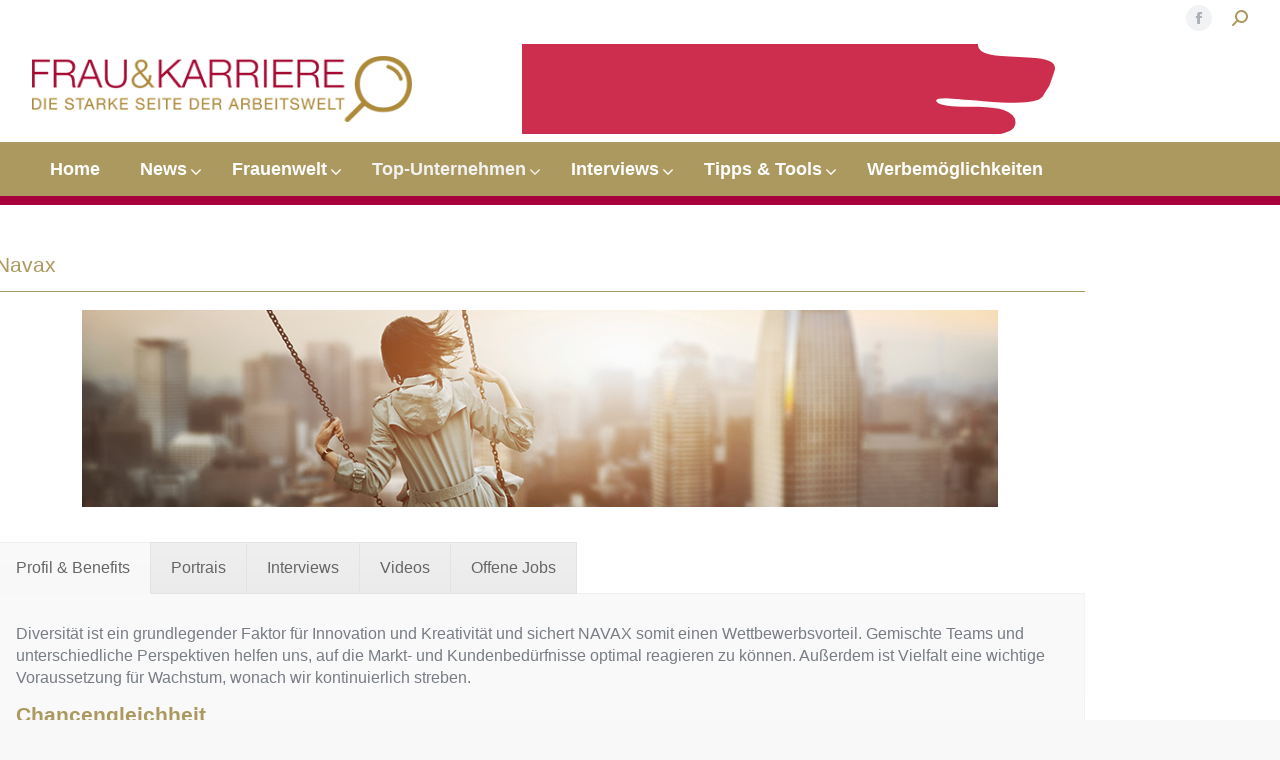

--- FILE ---
content_type: text/html; charset=UTF-8
request_url: https://frauundkarriere.com/top-jobs/unternehmensprofile/navax/
body_size: 133815
content:
<!DOCTYPE html>
<!--[if lt IE 10 ]>
<html lang="de" class="old-ie no-js">
<![endif]-->
<!--[if !(IE 6) | !(IE 7) | !(IE 8)  ]><!-->
<html lang="de" class="no-js">
<!--<![endif]-->
<head>
	<!-- CMP Implementierung IVAN-->
	<!-- war ein von außen geladenes Cookiebanner - von wordup deaktiviert 10/2022 -->
	<!-- <script type="text/javascript" src="https://cdn.opencmp.net/tcf-v2/cmp-stub-latest.js" id="open-cmp-stub" data-domain="frauundkarriere.com"></script> -->
	
	
	<meta charset="UTF-8" />
		<meta name="viewport" content="width=device-width, initial-scale=1, maximum-scale=1, user-scalable=0">
		<link rel="profile" href="http://gmpg.org/xfn/11" />
	<link rel="pingback" href="https://frauundkarriere.com/xmlrpc.php" />
	<meta name='robots' content='index, follow, max-image-preview:large, max-snippet:-1, max-video-preview:-1' />
	<style>img:is([sizes="auto" i], [sizes^="auto," i]) { contain-intrinsic-size: 3000px 1500px }</style>
	
	<!-- This site is optimized with the Yoast SEO plugin v24.9 - https://yoast.com/wordpress/plugins/seo/ -->
	<title>Navax - Frau und Karriere</title>
	<link rel="canonical" href="https://frauundkarriere.com/top-jobs/unternehmensprofile/navax/" />
	<meta property="og:locale" content="de_DE" />
	<meta property="og:type" content="article" />
	<meta property="og:title" content="Navax - Frau und Karriere" />
	<meta property="og:url" content="https://frauundkarriere.com/top-jobs/unternehmensprofile/navax/" />
	<meta property="og:site_name" content="Frau und Karriere" />
	<meta property="article:modified_time" content="2017-11-30T10:24:04+00:00" />
	<meta property="og:image" content="https://frauundkarriere.com/wp-content/uploads/2017/11/Navax_neu3.jpg" />
	<meta name="twitter:card" content="summary_large_image" />
	<meta name="twitter:label1" content="Geschätzte Lesezeit" />
	<meta name="twitter:data1" content="15 Minuten" />
	<script type="application/ld+json" class="yoast-schema-graph">{"@context":"https://schema.org","@graph":[{"@type":"WebPage","@id":"https://frauundkarriere.com/top-jobs/unternehmensprofile/navax/","url":"https://frauundkarriere.com/top-jobs/unternehmensprofile/navax/","name":"Navax - Frau und Karriere","isPartOf":{"@id":"https://frauundkarriere.com/#website"},"primaryImageOfPage":{"@id":"https://frauundkarriere.com/top-jobs/unternehmensprofile/navax/#primaryimage"},"image":{"@id":"https://frauundkarriere.com/top-jobs/unternehmensprofile/navax/#primaryimage"},"thumbnailUrl":"https://frauundkarriere.com/wp-content/uploads/2017/11/Navax_neu3.jpg","datePublished":"2017-11-28T10:12:14+00:00","dateModified":"2017-11-30T10:24:04+00:00","breadcrumb":{"@id":"https://frauundkarriere.com/top-jobs/unternehmensprofile/navax/#breadcrumb"},"inLanguage":"de","potentialAction":[{"@type":"ReadAction","target":["https://frauundkarriere.com/top-jobs/unternehmensprofile/navax/"]}]},{"@type":"ImageObject","inLanguage":"de","@id":"https://frauundkarriere.com/top-jobs/unternehmensprofile/navax/#primaryimage","url":"https://frauundkarriere.com/wp-content/uploads/2017/11/Navax_neu3.jpg","contentUrl":"https://frauundkarriere.com/wp-content/uploads/2017/11/Navax_neu3.jpg","width":200,"height":254},{"@type":"BreadcrumbList","@id":"https://frauundkarriere.com/top-jobs/unternehmensprofile/navax/#breadcrumb","itemListElement":[{"@type":"ListItem","position":1,"name":"Startseite","item":"https://frauundkarriere.com/"},{"@type":"ListItem","position":2,"name":"Top-Jobs","item":"https://frauundkarriere.com/top-jobs/"},{"@type":"ListItem","position":3,"name":"Unternehmensprofile","item":"https://frauundkarriere.com/top-jobs/unternehmensprofile/"},{"@type":"ListItem","position":4,"name":"Navax"}]},{"@type":"WebSite","@id":"https://frauundkarriere.com/#website","url":"https://frauundkarriere.com/","name":"Frau und Karriere","description":"Die starke Seite der Arbeitswelt","potentialAction":[{"@type":"SearchAction","target":{"@type":"EntryPoint","urlTemplate":"https://frauundkarriere.com/?s={search_term_string}"},"query-input":{"@type":"PropertyValueSpecification","valueRequired":true,"valueName":"search_term_string"}}],"inLanguage":"de"}]}</script>
	<!-- / Yoast SEO plugin. -->


<link rel='dns-prefetch' href='//static.addtoany.com' />

<link rel="alternate" type="application/rss+xml" title="Frau und Karriere &raquo; Feed" href="https://frauundkarriere.com/feed/" />
<script>
window._wpemojiSettings = {"baseUrl":"https:\/\/s.w.org\/images\/core\/emoji\/15.1.0\/72x72\/","ext":".png","svgUrl":"https:\/\/s.w.org\/images\/core\/emoji\/15.1.0\/svg\/","svgExt":".svg","source":{"concatemoji":"https:\/\/frauundkarriere.com\/wp-includes\/js\/wp-emoji-release.min.js?ver=6.8"}};
/*! This file is auto-generated */
!function(i,n){var o,s,e;function c(e){try{var t={supportTests:e,timestamp:(new Date).valueOf()};sessionStorage.setItem(o,JSON.stringify(t))}catch(e){}}function p(e,t,n){e.clearRect(0,0,e.canvas.width,e.canvas.height),e.fillText(t,0,0);var t=new Uint32Array(e.getImageData(0,0,e.canvas.width,e.canvas.height).data),r=(e.clearRect(0,0,e.canvas.width,e.canvas.height),e.fillText(n,0,0),new Uint32Array(e.getImageData(0,0,e.canvas.width,e.canvas.height).data));return t.every(function(e,t){return e===r[t]})}function u(e,t,n){switch(t){case"flag":return n(e,"\ud83c\udff3\ufe0f\u200d\u26a7\ufe0f","\ud83c\udff3\ufe0f\u200b\u26a7\ufe0f")?!1:!n(e,"\ud83c\uddfa\ud83c\uddf3","\ud83c\uddfa\u200b\ud83c\uddf3")&&!n(e,"\ud83c\udff4\udb40\udc67\udb40\udc62\udb40\udc65\udb40\udc6e\udb40\udc67\udb40\udc7f","\ud83c\udff4\u200b\udb40\udc67\u200b\udb40\udc62\u200b\udb40\udc65\u200b\udb40\udc6e\u200b\udb40\udc67\u200b\udb40\udc7f");case"emoji":return!n(e,"\ud83d\udc26\u200d\ud83d\udd25","\ud83d\udc26\u200b\ud83d\udd25")}return!1}function f(e,t,n){var r="undefined"!=typeof WorkerGlobalScope&&self instanceof WorkerGlobalScope?new OffscreenCanvas(300,150):i.createElement("canvas"),a=r.getContext("2d",{willReadFrequently:!0}),o=(a.textBaseline="top",a.font="600 32px Arial",{});return e.forEach(function(e){o[e]=t(a,e,n)}),o}function t(e){var t=i.createElement("script");t.src=e,t.defer=!0,i.head.appendChild(t)}"undefined"!=typeof Promise&&(o="wpEmojiSettingsSupports",s=["flag","emoji"],n.supports={everything:!0,everythingExceptFlag:!0},e=new Promise(function(e){i.addEventListener("DOMContentLoaded",e,{once:!0})}),new Promise(function(t){var n=function(){try{var e=JSON.parse(sessionStorage.getItem(o));if("object"==typeof e&&"number"==typeof e.timestamp&&(new Date).valueOf()<e.timestamp+604800&&"object"==typeof e.supportTests)return e.supportTests}catch(e){}return null}();if(!n){if("undefined"!=typeof Worker&&"undefined"!=typeof OffscreenCanvas&&"undefined"!=typeof URL&&URL.createObjectURL&&"undefined"!=typeof Blob)try{var e="postMessage("+f.toString()+"("+[JSON.stringify(s),u.toString(),p.toString()].join(",")+"));",r=new Blob([e],{type:"text/javascript"}),a=new Worker(URL.createObjectURL(r),{name:"wpTestEmojiSupports"});return void(a.onmessage=function(e){c(n=e.data),a.terminate(),t(n)})}catch(e){}c(n=f(s,u,p))}t(n)}).then(function(e){for(var t in e)n.supports[t]=e[t],n.supports.everything=n.supports.everything&&n.supports[t],"flag"!==t&&(n.supports.everythingExceptFlag=n.supports.everythingExceptFlag&&n.supports[t]);n.supports.everythingExceptFlag=n.supports.everythingExceptFlag&&!n.supports.flag,n.DOMReady=!1,n.readyCallback=function(){n.DOMReady=!0}}).then(function(){return e}).then(function(){var e;n.supports.everything||(n.readyCallback(),(e=n.source||{}).concatemoji?t(e.concatemoji):e.wpemoji&&e.twemoji&&(t(e.twemoji),t(e.wpemoji)))}))}((window,document),window._wpemojiSettings);
</script>

<style id='wp-emoji-styles-inline-css'>

	img.wp-smiley, img.emoji {
		display: inline !important;
		border: none !important;
		box-shadow: none !important;
		height: 1em !important;
		width: 1em !important;
		margin: 0 0.07em !important;
		vertical-align: -0.1em !important;
		background: none !important;
		padding: 0 !important;
	}
</style>
<style id='classic-theme-styles-inline-css'>
/*! This file is auto-generated */
.wp-block-button__link{color:#fff;background-color:#32373c;border-radius:9999px;box-shadow:none;text-decoration:none;padding:calc(.667em + 2px) calc(1.333em + 2px);font-size:1.125em}.wp-block-file__button{background:#32373c;color:#fff;text-decoration:none}
</style>
<link rel='stylesheet' id='awsm-ead-public-css' href='https://frauundkarriere.com/wp-content/plugins/embed-any-document/css/embed-public.min.css?ver=2.7.6' media='all' />
<style id='global-styles-inline-css'>
:root{--wp--preset--aspect-ratio--square: 1;--wp--preset--aspect-ratio--4-3: 4/3;--wp--preset--aspect-ratio--3-4: 3/4;--wp--preset--aspect-ratio--3-2: 3/2;--wp--preset--aspect-ratio--2-3: 2/3;--wp--preset--aspect-ratio--16-9: 16/9;--wp--preset--aspect-ratio--9-16: 9/16;--wp--preset--color--black: #000000;--wp--preset--color--cyan-bluish-gray: #abb8c3;--wp--preset--color--white: #FFF;--wp--preset--color--pale-pink: #f78da7;--wp--preset--color--vivid-red: #cf2e2e;--wp--preset--color--luminous-vivid-orange: #ff6900;--wp--preset--color--luminous-vivid-amber: #fcb900;--wp--preset--color--light-green-cyan: #7bdcb5;--wp--preset--color--vivid-green-cyan: #00d084;--wp--preset--color--pale-cyan-blue: #8ed1fc;--wp--preset--color--vivid-cyan-blue: #0693e3;--wp--preset--color--vivid-purple: #9b51e0;--wp--preset--color--accent: #a5003f;--wp--preset--color--dark-gray: #111;--wp--preset--color--light-gray: #767676;--wp--preset--gradient--vivid-cyan-blue-to-vivid-purple: linear-gradient(135deg,rgba(6,147,227,1) 0%,rgb(155,81,224) 100%);--wp--preset--gradient--light-green-cyan-to-vivid-green-cyan: linear-gradient(135deg,rgb(122,220,180) 0%,rgb(0,208,130) 100%);--wp--preset--gradient--luminous-vivid-amber-to-luminous-vivid-orange: linear-gradient(135deg,rgba(252,185,0,1) 0%,rgba(255,105,0,1) 100%);--wp--preset--gradient--luminous-vivid-orange-to-vivid-red: linear-gradient(135deg,rgba(255,105,0,1) 0%,rgb(207,46,46) 100%);--wp--preset--gradient--very-light-gray-to-cyan-bluish-gray: linear-gradient(135deg,rgb(238,238,238) 0%,rgb(169,184,195) 100%);--wp--preset--gradient--cool-to-warm-spectrum: linear-gradient(135deg,rgb(74,234,220) 0%,rgb(151,120,209) 20%,rgb(207,42,186) 40%,rgb(238,44,130) 60%,rgb(251,105,98) 80%,rgb(254,248,76) 100%);--wp--preset--gradient--blush-light-purple: linear-gradient(135deg,rgb(255,206,236) 0%,rgb(152,150,240) 100%);--wp--preset--gradient--blush-bordeaux: linear-gradient(135deg,rgb(254,205,165) 0%,rgb(254,45,45) 50%,rgb(107,0,62) 100%);--wp--preset--gradient--luminous-dusk: linear-gradient(135deg,rgb(255,203,112) 0%,rgb(199,81,192) 50%,rgb(65,88,208) 100%);--wp--preset--gradient--pale-ocean: linear-gradient(135deg,rgb(255,245,203) 0%,rgb(182,227,212) 50%,rgb(51,167,181) 100%);--wp--preset--gradient--electric-grass: linear-gradient(135deg,rgb(202,248,128) 0%,rgb(113,206,126) 100%);--wp--preset--gradient--midnight: linear-gradient(135deg,rgb(2,3,129) 0%,rgb(40,116,252) 100%);--wp--preset--font-size--small: 13px;--wp--preset--font-size--medium: 20px;--wp--preset--font-size--large: 36px;--wp--preset--font-size--x-large: 42px;--wp--preset--spacing--20: 0.44rem;--wp--preset--spacing--30: 0.67rem;--wp--preset--spacing--40: 1rem;--wp--preset--spacing--50: 1.5rem;--wp--preset--spacing--60: 2.25rem;--wp--preset--spacing--70: 3.38rem;--wp--preset--spacing--80: 5.06rem;--wp--preset--shadow--natural: 6px 6px 9px rgba(0, 0, 0, 0.2);--wp--preset--shadow--deep: 12px 12px 50px rgba(0, 0, 0, 0.4);--wp--preset--shadow--sharp: 6px 6px 0px rgba(0, 0, 0, 0.2);--wp--preset--shadow--outlined: 6px 6px 0px -3px rgba(255, 255, 255, 1), 6px 6px rgba(0, 0, 0, 1);--wp--preset--shadow--crisp: 6px 6px 0px rgba(0, 0, 0, 1);}:where(.is-layout-flex){gap: 0.5em;}:where(.is-layout-grid){gap: 0.5em;}body .is-layout-flex{display: flex;}.is-layout-flex{flex-wrap: wrap;align-items: center;}.is-layout-flex > :is(*, div){margin: 0;}body .is-layout-grid{display: grid;}.is-layout-grid > :is(*, div){margin: 0;}:where(.wp-block-columns.is-layout-flex){gap: 2em;}:where(.wp-block-columns.is-layout-grid){gap: 2em;}:where(.wp-block-post-template.is-layout-flex){gap: 1.25em;}:where(.wp-block-post-template.is-layout-grid){gap: 1.25em;}.has-black-color{color: var(--wp--preset--color--black) !important;}.has-cyan-bluish-gray-color{color: var(--wp--preset--color--cyan-bluish-gray) !important;}.has-white-color{color: var(--wp--preset--color--white) !important;}.has-pale-pink-color{color: var(--wp--preset--color--pale-pink) !important;}.has-vivid-red-color{color: var(--wp--preset--color--vivid-red) !important;}.has-luminous-vivid-orange-color{color: var(--wp--preset--color--luminous-vivid-orange) !important;}.has-luminous-vivid-amber-color{color: var(--wp--preset--color--luminous-vivid-amber) !important;}.has-light-green-cyan-color{color: var(--wp--preset--color--light-green-cyan) !important;}.has-vivid-green-cyan-color{color: var(--wp--preset--color--vivid-green-cyan) !important;}.has-pale-cyan-blue-color{color: var(--wp--preset--color--pale-cyan-blue) !important;}.has-vivid-cyan-blue-color{color: var(--wp--preset--color--vivid-cyan-blue) !important;}.has-vivid-purple-color{color: var(--wp--preset--color--vivid-purple) !important;}.has-black-background-color{background-color: var(--wp--preset--color--black) !important;}.has-cyan-bluish-gray-background-color{background-color: var(--wp--preset--color--cyan-bluish-gray) !important;}.has-white-background-color{background-color: var(--wp--preset--color--white) !important;}.has-pale-pink-background-color{background-color: var(--wp--preset--color--pale-pink) !important;}.has-vivid-red-background-color{background-color: var(--wp--preset--color--vivid-red) !important;}.has-luminous-vivid-orange-background-color{background-color: var(--wp--preset--color--luminous-vivid-orange) !important;}.has-luminous-vivid-amber-background-color{background-color: var(--wp--preset--color--luminous-vivid-amber) !important;}.has-light-green-cyan-background-color{background-color: var(--wp--preset--color--light-green-cyan) !important;}.has-vivid-green-cyan-background-color{background-color: var(--wp--preset--color--vivid-green-cyan) !important;}.has-pale-cyan-blue-background-color{background-color: var(--wp--preset--color--pale-cyan-blue) !important;}.has-vivid-cyan-blue-background-color{background-color: var(--wp--preset--color--vivid-cyan-blue) !important;}.has-vivid-purple-background-color{background-color: var(--wp--preset--color--vivid-purple) !important;}.has-black-border-color{border-color: var(--wp--preset--color--black) !important;}.has-cyan-bluish-gray-border-color{border-color: var(--wp--preset--color--cyan-bluish-gray) !important;}.has-white-border-color{border-color: var(--wp--preset--color--white) !important;}.has-pale-pink-border-color{border-color: var(--wp--preset--color--pale-pink) !important;}.has-vivid-red-border-color{border-color: var(--wp--preset--color--vivid-red) !important;}.has-luminous-vivid-orange-border-color{border-color: var(--wp--preset--color--luminous-vivid-orange) !important;}.has-luminous-vivid-amber-border-color{border-color: var(--wp--preset--color--luminous-vivid-amber) !important;}.has-light-green-cyan-border-color{border-color: var(--wp--preset--color--light-green-cyan) !important;}.has-vivid-green-cyan-border-color{border-color: var(--wp--preset--color--vivid-green-cyan) !important;}.has-pale-cyan-blue-border-color{border-color: var(--wp--preset--color--pale-cyan-blue) !important;}.has-vivid-cyan-blue-border-color{border-color: var(--wp--preset--color--vivid-cyan-blue) !important;}.has-vivid-purple-border-color{border-color: var(--wp--preset--color--vivid-purple) !important;}.has-vivid-cyan-blue-to-vivid-purple-gradient-background{background: var(--wp--preset--gradient--vivid-cyan-blue-to-vivid-purple) !important;}.has-light-green-cyan-to-vivid-green-cyan-gradient-background{background: var(--wp--preset--gradient--light-green-cyan-to-vivid-green-cyan) !important;}.has-luminous-vivid-amber-to-luminous-vivid-orange-gradient-background{background: var(--wp--preset--gradient--luminous-vivid-amber-to-luminous-vivid-orange) !important;}.has-luminous-vivid-orange-to-vivid-red-gradient-background{background: var(--wp--preset--gradient--luminous-vivid-orange-to-vivid-red) !important;}.has-very-light-gray-to-cyan-bluish-gray-gradient-background{background: var(--wp--preset--gradient--very-light-gray-to-cyan-bluish-gray) !important;}.has-cool-to-warm-spectrum-gradient-background{background: var(--wp--preset--gradient--cool-to-warm-spectrum) !important;}.has-blush-light-purple-gradient-background{background: var(--wp--preset--gradient--blush-light-purple) !important;}.has-blush-bordeaux-gradient-background{background: var(--wp--preset--gradient--blush-bordeaux) !important;}.has-luminous-dusk-gradient-background{background: var(--wp--preset--gradient--luminous-dusk) !important;}.has-pale-ocean-gradient-background{background: var(--wp--preset--gradient--pale-ocean) !important;}.has-electric-grass-gradient-background{background: var(--wp--preset--gradient--electric-grass) !important;}.has-midnight-gradient-background{background: var(--wp--preset--gradient--midnight) !important;}.has-small-font-size{font-size: var(--wp--preset--font-size--small) !important;}.has-medium-font-size{font-size: var(--wp--preset--font-size--medium) !important;}.has-large-font-size{font-size: var(--wp--preset--font-size--large) !important;}.has-x-large-font-size{font-size: var(--wp--preset--font-size--x-large) !important;}
:where(.wp-block-post-template.is-layout-flex){gap: 1.25em;}:where(.wp-block-post-template.is-layout-grid){gap: 1.25em;}
:where(.wp-block-columns.is-layout-flex){gap: 2em;}:where(.wp-block-columns.is-layout-grid){gap: 2em;}
:root :where(.wp-block-pullquote){font-size: 1.5em;line-height: 1.6;}
</style>
<link rel='stylesheet' id='contact-form-7-css' href='https://frauundkarriere.com/wp-content/plugins/contact-form-7/includes/css/styles.css?ver=6.0.6' media='all' />
<link rel='stylesheet' id='ubermenu-lato-css' href='//frauundkarriere.com/wp-content/uploads/omgf/ubermenu-lato/ubermenu-lato.css?ver=1665484831' media='all' />
<link rel='stylesheet' id='the7-font-css' href='https://frauundkarriere.com/wp-content/themes/dt-the7/fonts/icomoon-the7-font/icomoon-the7-font.min.css?ver=11.16.1' media='all' />
<link rel='stylesheet' id='the7-awesome-fonts-css' href='https://frauundkarriere.com/wp-content/themes/dt-the7/fonts/FontAwesome/css/all.min.css?ver=11.16.1' media='all' />
<link rel='stylesheet' id='the7-awesome-fonts-back-css' href='https://frauundkarriere.com/wp-content/themes/dt-the7/fonts/FontAwesome/back-compat.min.css?ver=11.16.1' media='all' />
<link rel='stylesheet' id='the7-Defaults-css' href='https://frauundkarriere.com/wp-content/uploads/smile_fonts/Defaults/Defaults.css?ver=6.8' media='all' />
<link rel='stylesheet' id='sp-dsgvo_twbs4_grid-css' href='https://frauundkarriere.com/wp-content/plugins/shapepress-dsgvo/public/css/bootstrap-grid.min.css?ver=3.1.32' media='all' />
<link rel='stylesheet' id='sp-dsgvo-css' href='https://frauundkarriere.com/wp-content/plugins/shapepress-dsgvo/public/css/sp-dsgvo-public.min.css?ver=3.1.32' media='all' />
<link rel='stylesheet' id='sp-dsgvo_popup-css' href='https://frauundkarriere.com/wp-content/plugins/shapepress-dsgvo/public/css/sp-dsgvo-popup.min.css?ver=3.1.32' media='all' />
<link rel='stylesheet' id='simplebar-css' href='https://frauundkarriere.com/wp-content/plugins/shapepress-dsgvo/public/css/simplebar.min.css?ver=6.8' media='all' />
<link rel='stylesheet' id='js_composer_front-css' href='https://frauundkarriere.com/wp-content/plugins/js_composer/assets/css/js_composer.min.css?ver=8.3.1.1' media='all' />
<link rel='stylesheet' id='js_composer_custom_css-css' href='//frauundkarriere.com/wp-content/uploads/js_composer/custom.css?ver=8.3.1.1' media='all' />
<link rel='stylesheet' id='dt-web-fonts-css' href='//frauundkarriere.com/wp-content/uploads/omgf/dt-web-fonts/dt-web-fonts.css?ver=1665484831' media='all' />
<link rel='stylesheet' id='dt-main-css' href='https://frauundkarriere.com/wp-content/themes/dt-the7/css/main.min.css?ver=11.16.1' media='all' />
<style id='dt-main-inline-css'>
body #load {
  display: block;
  height: 100%;
  overflow: hidden;
  position: fixed;
  width: 100%;
  z-index: 9901;
  opacity: 1;
  visibility: visible;
  transition: all .35s ease-out;
}
.load-wrap {
  width: 100%;
  height: 100%;
  background-position: center center;
  background-repeat: no-repeat;
  text-align: center;
  display: -ms-flexbox;
  display: -ms-flex;
  display: flex;
  -ms-align-items: center;
  -ms-flex-align: center;
  align-items: center;
  -ms-flex-flow: column wrap;
  flex-flow: column wrap;
  -ms-flex-pack: center;
  -ms-justify-content: center;
  justify-content: center;
}
.load-wrap > svg {
  position: absolute;
  top: 50%;
  left: 50%;
  transform: translate(-50%,-50%);
}
#load {
  background: var(--the7-elementor-beautiful-loading-bg,#ffffff);
  --the7-beautiful-spinner-color2: var(--the7-beautiful-spinner-color,#c4c4c4);
}

</style>
<link rel='stylesheet' id='the7-custom-scrollbar-css' href='https://frauundkarriere.com/wp-content/themes/dt-the7/lib/custom-scrollbar/custom-scrollbar.min.css?ver=11.16.1' media='all' />
<link rel='stylesheet' id='the7-wpbakery-css' href='https://frauundkarriere.com/wp-content/themes/dt-the7/css/wpbakery.min.css?ver=11.16.1' media='all' />
<link rel='stylesheet' id='addtoany-css' href='https://frauundkarriere.com/wp-content/plugins/add-to-any/addtoany.min.css?ver=1.16' media='all' />
<style id='addtoany-inline-css'>
.addtoany_share_save_container { text-align:center; }
</style>
<link rel='stylesheet' id='the7-css-vars-css' href='https://frauundkarriere.com/wp-content/uploads/the7-css/css-vars.css?ver=8b63df03bb8f' media='all' />
<link rel='stylesheet' id='dt-custom-css' href='https://frauundkarriere.com/wp-content/uploads/the7-css/custom.css?ver=8b63df03bb8f' media='all' />
<link rel='stylesheet' id='dt-media-css' href='https://frauundkarriere.com/wp-content/uploads/the7-css/media.css?ver=8b63df03bb8f' media='all' />
<link rel='stylesheet' id='the7-mega-menu-css' href='https://frauundkarriere.com/wp-content/uploads/the7-css/mega-menu.css?ver=8b63df03bb8f' media='all' />
<link rel='stylesheet' id='ubermenu-css' href='https://frauundkarriere.com/wp-content/plugins/ubermenu/pro/assets/css/ubermenu.min.css?ver=3.3.1.1' media='all' />
<link rel='stylesheet' id='ubermenu-font-awesome-css' href='https://frauundkarriere.com/wp-content/plugins/ubermenu/assets/css/fontawesome/css/font-awesome.min.css?ver=4.3' media='all' />
<link rel='stylesheet' id='style-css' href='https://frauundkarriere.com/wp-content/themes/dt-the7-child/style.css?ver=11.16.1' media='all' />
<link rel='stylesheet' id='ultimate-vc-addons-style-css' href='https://frauundkarriere.com/wp-content/plugins/Ultimate_VC_Addons/assets/min-css/style.min.css?ver=3.20.2' media='all' />
<link rel='stylesheet' id='ultimate-vc-addons-headings-style-css' href='https://frauundkarriere.com/wp-content/plugins/Ultimate_VC_Addons/assets/min-css/headings.min.css?ver=3.20.2' media='all' />
<script src="https://frauundkarriere.com/wp-includes/js/jquery/jquery.min.js?ver=3.7.1" id="jquery-core-js"></script>
<script src="https://frauundkarriere.com/wp-includes/js/jquery/jquery-migrate.min.js?ver=3.4.1" id="jquery-migrate-js"></script>
<script id="addtoany-core-js-before">
window.a2a_config=window.a2a_config||{};a2a_config.callbacks=[];a2a_config.overlays=[];a2a_config.templates={};a2a_localize = {
	Share: "Teilen",
	Save: "Speichern",
	Subscribe: "Abonnieren",
	Email: "E-Mail",
	Bookmark: "Lesezeichen",
	ShowAll: "Alle anzeigen",
	ShowLess: "Weniger anzeigen",
	FindServices: "Dienst(e) suchen",
	FindAnyServiceToAddTo: "Um weitere Dienste ergänzen",
	PoweredBy: "Präsentiert von",
	ShareViaEmail: "Teilen via E-Mail",
	SubscribeViaEmail: "Via E-Mail abonnieren",
	BookmarkInYourBrowser: "Lesezeichen in deinem Browser",
	BookmarkInstructions: "Drücke Ctrl+D oder \u2318+D um diese Seite bei den Lesenzeichen zu speichern.",
	AddToYourFavorites: "Zu deinen Favoriten hinzufügen",
	SendFromWebOrProgram: "Senden von jeder E-Mail Adresse oder E-Mail-Programm",
	EmailProgram: "E-Mail-Programm",
	More: "Mehr&#8230;",
	ThanksForSharing: "Thanks for sharing!",
	ThanksForFollowing: "Thanks for following!"
};
</script>
<script defer src="https://static.addtoany.com/menu/page.js" id="addtoany-core-js"></script>
<script defer src="https://frauundkarriere.com/wp-content/plugins/add-to-any/addtoany.min.js?ver=1.1" id="addtoany-jquery-js"></script>
<script src="//frauundkarriere.com/wp-content/plugins/revslider/sr6/assets/js/rbtools.min.js?ver=6.7.29" id="tp-tools-js"></script>
<script src="//frauundkarriere.com/wp-content/plugins/revslider/sr6/assets/js/rs6.min.js?ver=6.7.31" id="revmin-js"></script>
<script id="sp-dsgvo-js-extra">
var spDsgvoGeneralConfig = {"ajaxUrl":"https:\/\/frauundkarriere.com\/wp-admin\/admin-ajax.php","wpJsonUrl":"https:\/\/frauundkarriere.com\/wp-json\/legalweb\/v1\/","cookieName":"sp_dsgvo_cookie_settings","cookieVersion":"1665340152392","cookieLifeTime":"2592000","cookieLifeTimeDismiss":"86400","locale":"de_DE","privacyPolicyPageId":"200","privacyPolicyPageUrl":"https:\/\/frauundkarriere.com\/kontakt\/datenschutz\/","imprintPageId":"198","imprintPageUrl":"https:\/\/frauundkarriere.com\/kontakt\/impressum\/","showNoticeOnClose":"0","initialDisplayType":"policy_popup","allIntegrationSlugs":["matomo","youtube","vimeo"],"noticeHideEffect":"none","noticeOnScroll":"","noticeOnScrollOffset":"100","currentPageId":"722","forceCookieInfo":"1","clientSideBlocking":"1"};
var spDsgvoIntegrationConfig = [{"slug":"matomo","category":"statistics","cookieNames":"_pk_*.*","insertLocation":"head","usedTagmanager":"","jsCode":"[base64]","hosts":"","placeholder":""},{"slug":"youtube","category":"embeddings","cookieNames":"","insertLocation":"","usedTagmanager":"","jsCode":"","hosts":"youtu.be;youtube.com;youtube.;youtube-nocookie.com","placeholder":"<div class=\"sp-dsgvo sp-dsgvo-embedding-container sp-dsgvo-embedding-youtube \"><div class=\"sp-dsgvo-blocked-embedding-placeholder sp-dsgvo-blocked-embedding-placeholder-youtube\">  <div class=\"sp-dsgvo-blocked-embedding-placeholder-header\"><img class=\"sp-dsgvo-blocked-embedding-placeholder-header-icon\" src=\"https:\/\/frauundkarriere.com\/wp-content\/plugins\/shapepress-dsgvo\/public\/images\/embeddings\/icon-youtube.svg\"\/>Wir ben\u00f6tigen Ihre Zustimmung um den Inhalt von YouTube laden zu k\u00f6nnen.<\/div>  <div class=\"sp-dsgvo-blocked-embedding-placeholder-body\"><p>Mit dem Klick auf das Video werden durch den mit uns gemeinsam Verantwortlichen Youtube [Google Ireland Limited, Irland] das Video abgespielt, auf Ihrem Endger\u00e4t Skripte geladen, Cookies gespeichert und personenbezogene Daten erfasst. Damit kann Google Aktivit\u00e4ten im Internet verfolgen und Werbung zielgruppengerecht ausspielen. Es erfolgt eine Daten\u00fcbermittlung in die USA, diese verf\u00fcgt \u00fcber keinen EU-konformen Datenschutz. Weitere Informationen finden Sie <a target=\"_blank\" href=\"#\" class=\"sp-dsgvo-navigate-privacy-policy\">hier<\/a>.<\/p>   <div class=\"sp-dsgvo-blocked-embedding-button-container\"> <a href=\"#\" class=\"sp-dsgvo-direct-enable-popup sp-dsgvo-blocked-embedding-button-enable\" data-slug=\"youtube\">Hier klicken um den Inhalt zu aktivieren.<\/a><\/div>  <\/div><\/div><div class=\"sp-dsgvo-hidden-embedding-content sp-dsgvo-hidden-embedding-content-youtube\" data-sp-dsgvo-embedding-slug=\"youtube\">{encodedContent}<\/div><\/div>"},{"slug":"vimeo","category":"embeddings","cookieNames":"","insertLocation":"","usedTagmanager":"","jsCode":"","hosts":"vimeo.com","placeholder":"<div class=\"sp-dsgvo sp-dsgvo-embedding-container sp-dsgvo-embedding-vimeo \"><div class=\"sp-dsgvo-blocked-embedding-placeholder sp-dsgvo-blocked-embedding-placeholder-vimeo\">  <div class=\"sp-dsgvo-blocked-embedding-placeholder-header\"><img class=\"sp-dsgvo-blocked-embedding-placeholder-header-icon\" src=\"https:\/\/frauundkarriere.com\/wp-content\/plugins\/shapepress-dsgvo\/public\/images\/embeddings\/icon-vimeo.svg\"\/>Wir ben\u00f6tigen Ihre Zustimmung um den Inhalt von Vimeo laden zu k\u00f6nnen.<\/div>  <div class=\"sp-dsgvo-blocked-embedding-placeholder-body\"><p>Mit dem Klick auf das Video werden durch den mit uns gemeinsam Verantwortlichen Vimeo [Vimeo Inc., USA] das Video abgespielt, auf Ihrem Endger\u00e4t Skripte geladen, Cookies gespeichert und personenbezogene Daten erfasst. Damit kann Vimeo Aktivit\u00e4ten im Internet verfolgen und Werbung zielgruppengerecht ausspielen. Es erfolgt eine Daten\u00fcbermittlung in die USA, diese verf\u00fcgt \u00fcber keinen EU-konformen Datenschutz. Weitere Informationen finden Sie <a target=\"_blank\" href=\"#\" class=\"sp-dsgvo-navigate-privacy-policy\">hier<\/a>.<\/p>   <div class=\"sp-dsgvo-blocked-embedding-button-container\"> <a href=\"#\" class=\"sp-dsgvo-direct-enable-popup sp-dsgvo-blocked-embedding-button-enable\" data-slug=\"vimeo\">Hier klicken um den Inhalt zu aktivieren.<\/a><\/div>  <\/div><\/div><div class=\"sp-dsgvo-hidden-embedding-content sp-dsgvo-hidden-embedding-content-vimeo\" data-sp-dsgvo-embedding-slug=\"vimeo\">{encodedContent}<\/div><\/div>"}];
</script>
<script src="https://frauundkarriere.com/wp-content/plugins/shapepress-dsgvo/public/js/sp-dsgvo-public.min.js?ver=3.1.32" id="sp-dsgvo-js"></script>
<script id="dt-above-fold-js-extra">
var dtLocal = {"themeUrl":"https:\/\/frauundkarriere.com\/wp-content\/themes\/dt-the7","passText":"Um diesen gesch\u00fctzten Eintrag anzusehen, geben Sie bitte das Passwort ein:","moreButtonText":{"loading":"Lade...","loadMore":"Mehr laden"},"postID":"722","ajaxurl":"https:\/\/frauundkarriere.com\/wp-admin\/admin-ajax.php","REST":{"baseUrl":"https:\/\/frauundkarriere.com\/wp-json\/the7\/v1","endpoints":{"sendMail":"\/send-mail"}},"contactMessages":{"required":"One or more fields have an error. Please check and try again.","terms":"Please accept the privacy policy.","fillTheCaptchaError":"Please, fill the captcha."},"captchaSiteKey":"","ajaxNonce":"3899be905c","pageData":{"type":"page","template":"page","layout":null},"themeSettings":{"smoothScroll":"off","lazyLoading":false,"desktopHeader":{"height":160},"ToggleCaptionEnabled":"disabled","ToggleCaption":"Navigation","floatingHeader":{"showAfter":94,"showMenu":true,"height":56,"logo":{"showLogo":true,"html":"<img class=\" preload-me\" src=\"https:\/\/frauundkarriere.com\/wp-content\/uploads\/2017\/11\/lw-logo.png\" srcset=\"https:\/\/frauundkarriere.com\/wp-content\/uploads\/2017\/11\/lw-logo.png 250w, https:\/\/frauundkarriere.com\/wp-content\/uploads\/2017\/11\/lw-logo.png 250w\" width=\"250\" height=\"44\"   sizes=\"250px\" alt=\"Frau und Karriere\" \/>","url":"https:\/\/frauundkarriere.com\/"}},"topLine":{"floatingTopLine":{"logo":{"showLogo":false,"html":""}}},"mobileHeader":{"firstSwitchPoint":990,"secondSwitchPoint":500,"firstSwitchPointHeight":70,"secondSwitchPointHeight":56,"mobileToggleCaptionEnabled":"disabled","mobileToggleCaption":"Menu"},"stickyMobileHeaderFirstSwitch":{"logo":{"html":"<img class=\" preload-me\" src=\"https:\/\/frauundkarriere.com\/wp-content\/uploads\/2017\/11\/lw-logo.png\" srcset=\"https:\/\/frauundkarriere.com\/wp-content\/uploads\/2017\/11\/lw-logo.png 250w, https:\/\/frauundkarriere.com\/wp-content\/uploads\/2017\/11\/lw-logo.png 250w\" width=\"250\" height=\"44\"   sizes=\"250px\" alt=\"Frau und Karriere\" \/>"}},"stickyMobileHeaderSecondSwitch":{"logo":{"html":"<img class=\" preload-me\" src=\"https:\/\/frauundkarriere.com\/wp-content\/uploads\/2017\/11\/lw-logo.png\" srcset=\"https:\/\/frauundkarriere.com\/wp-content\/uploads\/2017\/11\/lw-logo.png 250w, https:\/\/frauundkarriere.com\/wp-content\/uploads\/2017\/11\/lw-logo.png 250w\" width=\"250\" height=\"44\"   sizes=\"250px\" alt=\"Frau und Karriere\" \/>"}},"sidebar":{"switchPoint":990},"boxedWidth":"1080px"},"VCMobileScreenWidth":"800"};
var dtShare = {"shareButtonText":{"facebook":"Share on Facebook","twitter":"Share on X","pinterest":"Pin it","linkedin":"Share on Linkedin","whatsapp":"Share on Whatsapp"},"overlayOpacity":"85"};
</script>
<script src="https://frauundkarriere.com/wp-content/themes/dt-the7/js/above-the-fold.min.js?ver=11.16.1" id="dt-above-fold-js"></script>
<script src="https://frauundkarriere.com/wp-includes/js/jquery/ui/core.min.js?ver=1.13.3" id="jquery-ui-core-js"></script>
<script src="https://frauundkarriere.com/wp-content/plugins/Ultimate_VC_Addons/assets/min-js/ultimate.min.js?ver=3.20.2" id="ultimate-vc-addons-script-js"></script>
<script src="https://frauundkarriere.com/wp-content/plugins/Ultimate_VC_Addons/assets/min-js/ultimate_bg.min.js?ver=3.20.2" id="ultimate-vc-addons-row-bg-js"></script>
<script></script><link rel="https://api.w.org/" href="https://frauundkarriere.com/wp-json/" /><link rel="alternate" title="JSON" type="application/json" href="https://frauundkarriere.com/wp-json/wp/v2/pages/722" /><link rel="EditURI" type="application/rsd+xml" title="RSD" href="https://frauundkarriere.com/xmlrpc.php?rsd" />
<meta name="generator" content="WordPress 6.8" />
<link rel='shortlink' href='https://frauundkarriere.com/?p=722' />
<link rel="alternate" title="oEmbed (JSON)" type="application/json+oembed" href="https://frauundkarriere.com/wp-json/oembed/1.0/embed?url=https%3A%2F%2Ffrauundkarriere.com%2Ftop-jobs%2Funternehmensprofile%2Fnavax%2F" />
<link rel="alternate" title="oEmbed (XML)" type="text/xml+oembed" href="https://frauundkarriere.com/wp-json/oembed/1.0/embed?url=https%3A%2F%2Ffrauundkarriere.com%2Ftop-jobs%2Funternehmensprofile%2Fnavax%2F&#038;format=xml" />

<!-- This site is using AdRotate v5.13.7 to display their advertisements - https://ajdg.solutions/ -->
<!-- AdRotate CSS -->
<style type="text/css" media="screen">
	.g { margin:0px; padding:0px; overflow:hidden; line-height:1; zoom:1; }
	.g img { height:auto; }
	.g-col { position:relative; float:left; }
	.g-col:first-child { margin-left: 0; }
	.g-col:last-child { margin-right: 0; }
	@media only screen and (max-width: 480px) {
		.g-col, .g-dyn, .g-single { width:100%; margin-left:0; margin-right:0; }
	}
</style>
<!-- /AdRotate CSS -->

<style id="ubermenu-custom-generated-css">
/** UberMenu Custom Menu Styles (Customizer) **/
/* main */
 .ubermenu-main { background-color:#ac995f; background:-webkit-gradient(linear,left top,left bottom,from(#ac995f),to(#aa860f)); background:-webkit-linear-gradient(top,#ac995f,#aa860f); background:-moz-linear-gradient(top,#ac995f,#aa860f); background:-ms-linear-gradient(top,#ac995f,#aa860f); background:-o-linear-gradient(top,#ac995f,#aa860f); background:linear-gradient(top,#ac995f,#aa860f); }
 .ubermenu.ubermenu-main { background:none; border:none; box-shadow:none; }
 .ubermenu.ubermenu-main .ubermenu-item-level-0 > .ubermenu-target { border:none; box-shadow:none; }
 .ubermenu.ubermenu-main.ubermenu-horizontal .ubermenu-submenu-drop.ubermenu-submenu-align-left_edge_bar, .ubermenu.ubermenu-main.ubermenu-horizontal .ubermenu-submenu-drop.ubermenu-submenu-align-full_width { left:0; }
 .ubermenu.ubermenu-main.ubermenu-horizontal .ubermenu-item-level-0.ubermenu-active > .ubermenu-submenu-drop, .ubermenu.ubermenu-main.ubermenu-horizontal:not(.ubermenu-transition-shift) .ubermenu-item-level-0 > .ubermenu-submenu-drop { margin-top:0; }
 .ubermenu-main.ubermenu-transition-fade .ubermenu-item .ubermenu-submenu-drop { margin-top:0; }
 .ubermenu-main .ubermenu-item-level-0 > .ubermenu-target { font-size:18px; color:#ffffff; }
 .ubermenu-main .ubermenu-nav .ubermenu-item.ubermenu-item-level-0 > .ubermenu-target { font-weight:bold; }
 .ubermenu.ubermenu-main .ubermenu-item-level-0:hover > .ubermenu-target, .ubermenu-main .ubermenu-item-level-0.ubermenu-active > .ubermenu-target { color:#ededed; }
 .ubermenu-main .ubermenu-item-level-0.ubermenu-current-menu-item > .ubermenu-target, .ubermenu-main .ubermenu-item-level-0.ubermenu-current-menu-parent > .ubermenu-target, .ubermenu-main .ubermenu-item-level-0.ubermenu-current-menu-ancestor > .ubermenu-target { color:#f2f2f2; }
 .ubermenu-main .ubermenu-submenu.ubermenu-submenu-drop { background-color:#ffffff; color:#ac995f; }
 .ubermenu-main .ubermenu-submenu .ubermenu-highlight { color:#ac995f; }
 .ubermenu-main .ubermenu-submenu .ubermenu-item-header > .ubermenu-target { color:#ac995f; }
 .ubermenu-main .ubermenu-submenu .ubermenu-item-header > .ubermenu-target:hover { color:#a5003f; }
 .ubermenu-main .ubermenu-submenu .ubermenu-item-header.ubermenu-current-menu-item > .ubermenu-target { color:#a5003f; }
 .ubermenu-main .ubermenu-nav .ubermenu-submenu .ubermenu-item-header > .ubermenu-target { font-weight:normal; }
 .ubermenu-main .ubermenu-submenu .ubermenu-item-header.ubermenu-has-submenu-stack > .ubermenu-target { border:none; }
 .ubermenu-main .ubermenu-submenu-type-stack { padding-top:0; }
 .ubermenu-main .ubermenu-item-normal > .ubermenu-target { color:#ac995f; font-size:15px; }
 .ubermenu.ubermenu-main .ubermenu-item-normal > .ubermenu-target:hover, .ubermenu.ubermenu-main .ubermenu-item-normal.ubermenu-active > .ubermenu-target { color:#a5003f; }
 .ubermenu-main .ubermenu-item-normal.ubermenu-current-menu-item > .ubermenu-target { color:#a5003f; }
 .ubermenu.ubermenu-main .ubermenu-tabs .ubermenu-tabs-group > .ubermenu-tab > .ubermenu-target { font-size:15px; }
 .ubermenu.ubermenu-main .ubermenu-tab > .ubermenu-target { color:#ac995f; }
 .ubermenu-main .ubermenu-target > .ubermenu-target-description { font-size:15px; }
 .ubermenu-main, .ubermenu-main .ubermenu-target, .ubermenu-main .ubermenu-nav .ubermenu-item-level-0 .ubermenu-target, .ubermenu-main div, .ubermenu-main p, .ubermenu-main input { font-family:'Lato', sans-serif; font-weight:700; }
 .ubermenu-main, .ubermenu-main .ubermenu-target, .ubermenu-main .ubermenu-nav .ubermenu-item-level-0 .ubermenu-target { font:18px; }


/** UberMenu Custom Menu Item Styles (Menu Item Settings) **/
/* 38 */     .ubermenu .ubermenu-submenu.ubermenu-submenu-id-38 { width:400px; min-width:300px; }
/* 37 */     .ubermenu .ubermenu-submenu.ubermenu-submenu-id-37 { width:450px; min-width:350px; background-image:url(//www.frauundkarriere.com/wp-content/uploads/2017/11/FotoliaComp_20102812.jpg); background-repeat:no-repeat; background-position:bottom right; background-size:cover; }
             .ubermenu .ubermenu-active > .ubermenu-submenu.ubermenu-submenu-id-37, .ubermenu .ubermenu-in-transition > .ubermenu-submenu.ubermenu-submenu-id-37 { padding:30px 0 0 0; }
/* 286 */    .ubermenu .ubermenu-submenu.ubermenu-submenu-id-286 { width:400px; min-width:350px; background-image:url(//www.frauundkarriere.com/wp-content/uploads/2017/11/FotoliaComp_62136501.jpg); background-repeat:no-repeat; background-position:bottom right; background-size:cover; }
             .ubermenu .ubermenu-active > .ubermenu-submenu.ubermenu-submenu-id-286, .ubermenu .ubermenu-in-transition > .ubermenu-submenu.ubermenu-submenu-id-286 { padding:30px 0 50px 0; }
/* 36 */     .ubermenu .ubermenu-submenu.ubermenu-submenu-id-36 { width:450px; min-width:350px; background-image:url(//www.frauundkarriere.com/wp-content/uploads/2017/11/FotoliaComp_70135152.jpg); background-repeat:no-repeat; background-position:bottom right; background-size:cover; }
             .ubermenu .ubermenu-submenu-id-36 > .ubermenu-column + .ubermenu-column:not(.ubermenu-clear-row) { border-left:1px solid #ffffff; }
             .ubermenu .ubermenu-submenu-id-36 > .ubermenu-column + .ubermenu-column-2-3:nth-child(3n+1) { border-left:none; }
/* 166 */    .ubermenu .ubermenu-submenu.ubermenu-submenu-id-166 { width:450px; min-width:350px; background-image:url(//www.frauundkarriere.com/wp-content/uploads/2017/11/FotoliaComp_70308215.jpg); background-repeat:no-repeat; background-position:bottom right; background-size:cover; }
             .ubermenu .ubermenu-submenu-id-166 > .ubermenu-column + .ubermenu-column:not(.ubermenu-clear-row) { border-left:1px solid #ffffff; }
             .ubermenu .ubermenu-active > .ubermenu-submenu.ubermenu-submenu-id-166, .ubermenu .ubermenu-in-transition > .ubermenu-submenu.ubermenu-submenu-id-166 { padding:20px 0 5px 0; }
/* 35 */     .ubermenu .ubermenu-submenu.ubermenu-submenu-id-35 { width:280px; min-width:250px; background-image:url(//www.frauundkarriere.com/wp-content/uploads/2017/12/fotolia_70168587-Kopie.jpg); background-repeat:no-repeat; background-position:bottom right; background-size:cover; }
             .ubermenu .ubermenu-active > .ubermenu-submenu.ubermenu-submenu-id-35, .ubermenu .ubermenu-in-transition > .ubermenu-submenu.ubermenu-submenu-id-35 { padding:30px 0 25px 0; }
/* 1017 */   .ubermenu .ubermenu-submenu.ubermenu-submenu-id-1017 { width:450px; min-width:350px; }

/* Status: Loaded from Transient */

</style><style>
    .sp-dsgvo-blocked-embedding-placeholder
    {
        color: #313334;
                    background: linear-gradient(90deg, #e3ffe7 0%, #d9e7ff 100%);            }

    a.sp-dsgvo-blocked-embedding-button-enable,
    a.sp-dsgvo-blocked-embedding-button-enable:hover,
    a.sp-dsgvo-blocked-embedding-button-enable:active {
        color: #313334;
        border-color: #313334;
        border-width: 2px;
    }

            .wp-embed-aspect-16-9 .sp-dsgvo-blocked-embedding-placeholder,
        .vc_video-aspect-ratio-169 .sp-dsgvo-blocked-embedding-placeholder,
        .elementor-aspect-ratio-169 .sp-dsgvo-blocked-embedding-placeholder{
            margin-top: -56.25%; /*16:9*/
        }

        .wp-embed-aspect-4-3 .sp-dsgvo-blocked-embedding-placeholder,
        .vc_video-aspect-ratio-43 .sp-dsgvo-blocked-embedding-placeholder,
        .elementor-aspect-ratio-43 .sp-dsgvo-blocked-embedding-placeholder{
            margin-top: -75%;
        }

        .wp-embed-aspect-3-2 .sp-dsgvo-blocked-embedding-placeholder,
        .vc_video-aspect-ratio-32 .sp-dsgvo-blocked-embedding-placeholder,
        .elementor-aspect-ratio-32 .sp-dsgvo-blocked-embedding-placeholder{
            margin-top: -66.66%;
        }
    </style><!-- Matomo -->
<script>
  var _paq = window._paq = window._paq || [];
  /* tracker methods like "setCustomDimension" should be called before "trackPageView" */
  _paq.push(['trackPageView']);
  _paq.push(['enableLinkTracking']);
  (function() {
    var u="//roema.at/matomo/";
    _paq.push(['setTrackerUrl', u+'matomo.php']);
    _paq.push(['setSiteId', '1']);
    var d=document, g=d.createElement('script'), s=d.getElementsByTagName('script')[0];
    g.async=true; g.src=u+'matomo.js'; s.parentNode.insertBefore(g,s);
  })();
</script>
<!-- End Matomo Code --><meta name="generator" content="Powered by WPBakery Page Builder - drag and drop page builder for WordPress."/>
<meta name="generator" content="Powered by Slider Revolution 6.7.31 - responsive, Mobile-Friendly Slider Plugin for WordPress with comfortable drag and drop interface." />
<script type="text/javascript" id="the7-loader-script">
document.addEventListener("DOMContentLoaded", function(event) {
	var load = document.getElementById("load");
	if(!load.classList.contains('loader-removed')){
		var removeLoading = setTimeout(function() {
			load.className += " loader-removed";
		}, 300);
	}
});
</script>
		<link rel="icon" href="https://frauundkarriere.com/wp-content/uploads/2017/11/4x4-4.jpg" type="image/jpeg" sizes="16x16"/><script>function setREVStartSize(e){
			//window.requestAnimationFrame(function() {
				window.RSIW = window.RSIW===undefined ? window.innerWidth : window.RSIW;
				window.RSIH = window.RSIH===undefined ? window.innerHeight : window.RSIH;
				try {
					var pw = document.getElementById(e.c).parentNode.offsetWidth,
						newh;
					pw = pw===0 || isNaN(pw) || (e.l=="fullwidth" || e.layout=="fullwidth") ? window.RSIW : pw;
					e.tabw = e.tabw===undefined ? 0 : parseInt(e.tabw);
					e.thumbw = e.thumbw===undefined ? 0 : parseInt(e.thumbw);
					e.tabh = e.tabh===undefined ? 0 : parseInt(e.tabh);
					e.thumbh = e.thumbh===undefined ? 0 : parseInt(e.thumbh);
					e.tabhide = e.tabhide===undefined ? 0 : parseInt(e.tabhide);
					e.thumbhide = e.thumbhide===undefined ? 0 : parseInt(e.thumbhide);
					e.mh = e.mh===undefined || e.mh=="" || e.mh==="auto" ? 0 : parseInt(e.mh,0);
					if(e.layout==="fullscreen" || e.l==="fullscreen")
						newh = Math.max(e.mh,window.RSIH);
					else{
						e.gw = Array.isArray(e.gw) ? e.gw : [e.gw];
						for (var i in e.rl) if (e.gw[i]===undefined || e.gw[i]===0) e.gw[i] = e.gw[i-1];
						e.gh = e.el===undefined || e.el==="" || (Array.isArray(e.el) && e.el.length==0)? e.gh : e.el;
						e.gh = Array.isArray(e.gh) ? e.gh : [e.gh];
						for (var i in e.rl) if (e.gh[i]===undefined || e.gh[i]===0) e.gh[i] = e.gh[i-1];
											
						var nl = new Array(e.rl.length),
							ix = 0,
							sl;
						e.tabw = e.tabhide>=pw ? 0 : e.tabw;
						e.thumbw = e.thumbhide>=pw ? 0 : e.thumbw;
						e.tabh = e.tabhide>=pw ? 0 : e.tabh;
						e.thumbh = e.thumbhide>=pw ? 0 : e.thumbh;
						for (var i in e.rl) nl[i] = e.rl[i]<window.RSIW ? 0 : e.rl[i];
						sl = nl[0];
						for (var i in nl) if (sl>nl[i] && nl[i]>0) { sl = nl[i]; ix=i;}
						var m = pw>(e.gw[ix]+e.tabw+e.thumbw) ? 1 : (pw-(e.tabw+e.thumbw)) / (e.gw[ix]);
						newh =  (e.gh[ix] * m) + (e.tabh + e.thumbh);
					}
					var el = document.getElementById(e.c);
					if (el!==null && el) el.style.height = newh+"px";
					el = document.getElementById(e.c+"_wrapper");
					if (el!==null && el) {
						el.style.height = newh+"px";
						el.style.display = "block";
					}
				} catch(e){
					console.log("Failure at Presize of Slider:" + e)
				}
			//});
		  };</script>
		<style id="wp-custom-css">
			.ausblenden {
	display: none !important;
}

#main > .wf-wrap, #bottom-bar > .wf-wrap, #footer > .wf-wrap {
    width: 1150px;
	font-family: "Lato", Helvetica, Arial, Verdana, sans-serif;
	line-height: 1.4em !important;
}

.home #main > .wf-wrap, .home #bottom-bar > .wf-wrap, .home #footer > .wf-wrap {
    width: 1000px;
}

h1, h2, h3, h4, h5, h6, h1 a, h2 a, h3 a, h4 a, h5 a, h6 a, h1 a:hover, h2 a:hover, h3 a:hover, h4 a:hover, h5 a:hover, h6 a:hover, .h1-size, .entry-title.h1-size, .h2-size, .entry-title.h2-size, h1.entry-title, .h3-size, .entry-title.h3-size, h2.entry-title, .h4-size, .entry-title.h4-size, h3.entry-title, .h5-size, .entry-title.h5-size, .h6-size, .entry-title.h6-size, .header-color, .entry-meta .header-color, .color-title {
    color: #ac995f;
}

h1, h2, h3, h4, h5, h6 {
    margin-bottom: 10px;
    clear: both;
}

h1, .h1-size, .entry-title.h1-size, .dt-accordion-h1-size .wpb_accordion_header > a {
    color: #ac995f;
    font: normal 25px / 37px "Roboto", Helvetica, Arial, Verdana, sans-serif !important;
    text-transform: none;
}

h2, .h2-size, .entry-title.h2-size, h2.entry-title, .dt-accordion-h3-size .wpb_accordion_header > a {
    color: #ac995f;
    font: normal 500 21px / 32px "Roboto", Helvetica, Arial, Verdana, sans-serif !important;
    text-transform: none;
}

h3, .h3-size, .entry-title.h3-size, h2.entry-title, .dt-accordion-h3-size .wpb_accordion_header > a {
    color: #ac995f;
    font: normal 500 21px / 32px "Roboto", Helvetica, Arial, Verdana, sans-serif !important;
    text-transform: none;
}

h5, .h5-size, h4.entry-title, .entry-title.h5-size, .dt-accordion-h5-size .wpb_accordion_header > a {
    color: #ac995f;
    font: normal 700 16px / 20px "Roboto", Helvetica, Arial, Verdana, sans-serif !important;
    text-transform: none;
}

a, a:hover {
    color: #a5003f;
}

#footer a, #footer a:hover {
    color: #fff !important;
}

.show-arrow.custom-menu a {
    padding-left: 23px;
    font-size: 14px;
}		</style>
		<style type="text/css" data-type="vc_shortcodes-custom-css">.vc_custom_1510914179929{margin-top: -15px !important;}</style><noscript><style> .wpb_animate_when_almost_visible { opacity: 1; }</style></noscript> <!-- Global site tag (gtag.js) - Google Analytics -->
<script async src="https://www.googletagmanager.com/gtag/js?id=UA-25209716-1"></script><style id='the7-custom-inline-css' type='text/css'>
div.vc_wp_rss:nth-child(3) > div:nth-child(1) > ul:nth-child(2) > li {
border-top:1px solid #dddddd; 
padding: 3px 0px 3px 0px; 
margin: 0px 0px 3px 0px;
}
div.vc_wp_rss:nth-child(3) > div:nth-child(1) > ul:nth-child(2) > li span {
border:1px solid blue; 
padding: 0px 0px 0px 0px; 
margin: 0px 0px 0px 0px;
fload:right;
}

#main { 
border:0px solid blue; 
padding: 0px 100px 30px 0px; 
margin: 30px 0px 0px -100px;
min-height:620px;
}

#traffective-ad-Skyscraper{
	margin-left:15px !important;
}

.wf-wrap { 
border:0px solid green; 
}
.addvs {
border:0px solid red; 
position:relative;  
z-index: 1010;
/*position:absolute;  
margin-left:870px; top:270px;
left:50%;  */
top:0px;
float:right;
padding: 0px 0px 0px 0px; 
margin: -15px -320px 0px 0px;
width:300px; 
height:10px;
}
.vc_row-full-width { clear:left; }

.masthead:not(.side-header) {
    border:0px solid green;
    max-width: 100%;
}
  .masthead:not(.side-header):not(.side-header-menu-icon) .top-bar,
  .masthead:not(.side-header):not(.side-header-menu-icon) .header-bar /* */,
  .masthead:not(.side-header):not(.side-header-menu-icon) .mobile-header-bar {
    max-width: calc(1200px - 60px);
    border:0px solid blue;
  }
#main-slideshow.fixed > .royalSlider, #main-slideshow.fixed .three-d-slider, .ph-wrap, #phantom .ph-wrap.boxed, .boxed .top-bar.line-content::before, .boxed .classic-header.content-width-line .navigation::before {
    max-width: calc(1200px - 60px);
}
.addv-logo { border:1px solid blue; position:relative;   float:left; }

.branding > a:nth-child(3) > img:nth-child(1) {
width:380px;
 height:auto;
}

.adds_mobile {
	display:none;
}

@media (max-width: 1200px) {
.branding > a:nth-child(3) > img:nth-child(1) { width:280px;  height:auto; }
.addvs { display:none;}
#main { padding: 0px 0px 30px 0px; 
margin: 10px 0px 0px 0px;
}
}
@media (max-width: 1100px) {
.branding > a:nth-child(3) > img:nth-child(1) { width:230px; height:auto; }
}
@media (max-width: 1060px) {
.branding > a:nth-child(3) > img:nth-child(1) { width:170px; height:auto; }
}
#tx-ikljjobs-pi1 {
border:1px solid red;
}

.addv { 
border:0px solid red;
margin: 0px 0px 0px auto;
position:relative;  
float:right;
right:0px;
}
.adds {
border:0px solid red;
width:100%;
 height:9px;
padding: 0px 0px 0px 0px ;
background-color:#a7003d;
}
@media (max-width: 810px) {
.adds {
width:100%;
 height:9px;
padding: 0px 0px 0px 0px ;
}

.adds_mobile {
	display:inherit;

}
}
.text-secondary {
 display:none;
}
.items-grid .wf-cell {
    margin-bottom: -1px;
}
.cmm-container .cmm.cmm-theme-new-mega-menu a, .cmm-container .cmm.cmm-theme-new-mega-menu .cmm-nav-link {
    line-height: 1.2;
}
/* DSGVO POPUP */

.sp-dsgvo-privacy-popup {
    /*background-color: #403735 !important;
    color: #b2b4b6 !important;*/
	border-radius: 15px !important;
	font-family: 'Ubuntu' !important;
	border: 0px solid #e75128 !important;
	box-shadow: 0px 0px 25px black !important; 
}

div.sp-dsgvo-category-toggle { 
	display: none; 
}

/* DSGVO POPUP ENDE */
</style>
</head>
<body class="wp-singular page-template-default page page-id-722 page-child parent-pageid-211 wp-embed-responsive wp-theme-dt-the7 wp-child-theme-dt-the7-child dt-responsive-on right-mobile-menu-close-icon ouside-menu-close-icon mobile-hamburger-close-bg-enable mobile-hamburger-close-bg-hover-enable  fade-medium-mobile-menu-close-icon fade-medium-menu-close-icon srcset-enabled btn-flat custom-btn-color custom-btn-hover-color phantom-fade phantom-shadow-decoration phantom-custom-logo-on floating-mobile-menu-icon top-header first-switch-logo-left first-switch-menu-right second-switch-logo-left second-switch-menu-right right-mobile-menu layzr-loading-on popup-message-style the7-ver-11.16.1 dt-style-um dt-fa-compatibility wpb-js-composer js-comp-ver-8.3.1.1 vc_responsive">
<!-- The7 11.16.1 -->
<div id="load" class="spinner-loader">
	<div class="load-wrap"><style type="text/css">
    [class*="the7-spinner-animate-"]{
        animation: spinner-animation 1s cubic-bezier(1,1,1,1) infinite;
        x:46.5px;
        y:40px;
        width:7px;
        height:20px;
        fill:var(--the7-beautiful-spinner-color2);
        opacity: 0.2;
    }
    .the7-spinner-animate-2{
        animation-delay: 0.083s;
    }
    .the7-spinner-animate-3{
        animation-delay: 0.166s;
    }
    .the7-spinner-animate-4{
         animation-delay: 0.25s;
    }
    .the7-spinner-animate-5{
         animation-delay: 0.33s;
    }
    .the7-spinner-animate-6{
         animation-delay: 0.416s;
    }
    .the7-spinner-animate-7{
         animation-delay: 0.5s;
    }
    .the7-spinner-animate-8{
         animation-delay: 0.58s;
    }
    .the7-spinner-animate-9{
         animation-delay: 0.666s;
    }
    .the7-spinner-animate-10{
         animation-delay: 0.75s;
    }
    .the7-spinner-animate-11{
        animation-delay: 0.83s;
    }
    .the7-spinner-animate-12{
        animation-delay: 0.916s;
    }
    @keyframes spinner-animation{
        from {
            opacity: 1;
        }
        to{
            opacity: 0;
        }
    }
</style>
<svg width="75px" height="75px" xmlns="http://www.w3.org/2000/svg" viewBox="0 0 100 100" preserveAspectRatio="xMidYMid">
	<rect class="the7-spinner-animate-1" rx="5" ry="5" transform="rotate(0 50 50) translate(0 -30)"></rect>
	<rect class="the7-spinner-animate-2" rx="5" ry="5" transform="rotate(30 50 50) translate(0 -30)"></rect>
	<rect class="the7-spinner-animate-3" rx="5" ry="5" transform="rotate(60 50 50) translate(0 -30)"></rect>
	<rect class="the7-spinner-animate-4" rx="5" ry="5" transform="rotate(90 50 50) translate(0 -30)"></rect>
	<rect class="the7-spinner-animate-5" rx="5" ry="5" transform="rotate(120 50 50) translate(0 -30)"></rect>
	<rect class="the7-spinner-animate-6" rx="5" ry="5" transform="rotate(150 50 50) translate(0 -30)"></rect>
	<rect class="the7-spinner-animate-7" rx="5" ry="5" transform="rotate(180 50 50) translate(0 -30)"></rect>
	<rect class="the7-spinner-animate-8" rx="5" ry="5" transform="rotate(210 50 50) translate(0 -30)"></rect>
	<rect class="the7-spinner-animate-9" rx="5" ry="5" transform="rotate(240 50 50) translate(0 -30)"></rect>
	<rect class="the7-spinner-animate-10" rx="5" ry="5" transform="rotate(270 50 50) translate(0 -30)"></rect>
	<rect class="the7-spinner-animate-11" rx="5" ry="5" transform="rotate(300 50 50) translate(0 -30)"></rect>
	<rect class="the7-spinner-animate-12" rx="5" ry="5" transform="rotate(330 50 50) translate(0 -30)"></rect>
</svg></div>
</div>
<div id="page">
	<a class="skip-link screen-reader-text" href="#content">Zum Inhalt springen</a>

<div  class="masthead classic-header left bg-behind-menu widgets full-height shadow-mobile-header-decoration small-mobile-menu-icon dt-parent-menu-clickable show-sub-menu-on-hover show-device-logo show-mobile-logo" role="banner">

	<div class="top-bar top-bar-line-hide">
	<div class="top-bar-bg" ></div>
	<div class="mini-widgets left-widgets"></div><div class="right-widgets mini-widgets"><div class="soc-ico show-on-desktop in-top-bar-right in-menu-second-switch custom-bg disabled-border border-off hover-accent-bg hover-disabled-border  hover-border-off"><a title="Facebook page opens in new window" href="https://www.facebook.com/frauundkarriere/?hc_ref=ARTgffGty0Is40M6IqF-SosNyk9gL0rPvCfwxwSDdoeQIGHyMp5j9pWYlQO5G9JOUGg&amp;fref=nf" target="_blank" class="facebook"><span class="soc-font-icon"></span><span class="screen-reader-text">Facebook page opens in new window</span></a></div><div class="mini-search show-on-desktop in-top-bar-right near-logo-second-switch popup-search custom-icon"><form class="searchform mini-widget-searchform" role="search" method="get" action="https://frauundkarriere.com/">

	<div class="screen-reader-text">Search:</div>

	
		<a href="" class="submit text-disable"><i class=" mw-icon the7-mw-icon-search-bold"></i></a>
		<div class="popup-search-wrap">
			<input type="text" aria-label="Search" class="field searchform-s" name="s" value="" placeholder="Type and hit enter …" title="Search form"/>
			<a href="" class="search-icon"><i class="the7-mw-icon-search-bold"></i></a>
		</div>

			<input type="submit" class="assistive-text searchsubmit" value="Los!"/>
</form>
</div></div></div>

	<header class="header-bar">

						<div class="branding">
					<div id="site-title" class="assistive-text">Frau und Karriere</div>
					<div id="site-description" class="assistive-text">Die starke Seite der Arbeitswelt</div>
					
					<a class="" href="https://frauundkarriere.com/"><img class=" preload-me" src="https://frauundkarriere.com/wp-content/uploads/2017/11/lw-logo-1.png" srcset="https://frauundkarriere.com/wp-content/uploads/2017/11/lw-logo-1.png 400w, https://frauundkarriere.com/wp-content/uploads/2017/11/lw-logo-1.png 400w" width="400" height="70"   sizes="400px" alt="Frau und Karriere" /><img class="mobile-logo preload-me" src="https://frauundkarriere.com/wp-content/uploads/2017/11/lw-logo.png" srcset="https://frauundkarriere.com/wp-content/uploads/2017/11/lw-logo.png 250w, https://frauundkarriere.com/wp-content/uploads/2017/11/lw-logo.png 250w" width="250" height="44"   sizes="250px" alt="Frau und Karriere" /></a><div class="mini-widgets"></div><div class="mini-widgets"></div>					
					<div class="addv">
  <div id="728x90">
	 <div id='traffective-ad-Superbanner' class='Superbanner'><div class="g g-2"><div class="g-single a-11"><iframe src="https://frauundkarriere.com/wp-content/banners/CATRO_SuperBanner_v3/CATRO_SuperBanner_v3.html?clicktag=https://catro.com/" height="90" width="728 frameborder="0" scrolling="no" style="border:none;"></iframe></div></div></div>
  </div>					</div>
				</div>
		
		<nav class="navigation">

			<ul id="primary-menu" class="main-nav underline-decoration l-to-r-line outside-item-remove-margin">
<!-- UberMenu [Configuration:main] [Theme Loc:primary] [Integration:auto] -->
<a class="ubermenu-responsive-toggle ubermenu-responsive-toggle-main ubermenu-skin-none ubermenu-loc-primary ubermenu-responsive-toggle-content-align-left ubermenu-responsive-toggle-align-full " data-ubermenu-target="ubermenu-main-3-primary-2"><i class="fa fa-bars"></i>Menu</a><nav id="ubermenu-main-3-primary-2" class="ubermenu ubermenu-nojs ubermenu-main ubermenu-menu-3 ubermenu-loc-primary ubermenu-responsive ubermenu-responsive-default ubermenu-responsive-collapse ubermenu-horizontal ubermenu-transition-shift ubermenu-trigger-hover_intent ubermenu-skin-none  ubermenu-bar-align-full ubermenu-items-align-left ubermenu-bound-inner ubermenu-disable-submenu-scroll ubermenu-sub-indicators ubermenu-retractors-responsive"><ul id="ubermenu-nav-main-3-primary" class="ubermenu-nav"><li id="menu-item-94" class="ubermenu-item ubermenu-item-type-post_type ubermenu-item-object-page ubermenu-item-home ubermenu-item-94 ubermenu-item-level-0 ubermenu-column ubermenu-column-auto" ><a class="ubermenu-target ubermenu-item-layout-default ubermenu-item-layout-text_only" href="https://frauundkarriere.com/" tabindex="0"><span class="ubermenu-target-title ubermenu-target-text">Home</span></a></li><li id="menu-item-38" class="ubermenu-item ubermenu-item-type-post_type ubermenu-item-object-page ubermenu-item-has-children ubermenu-item-38 ubermenu-item-level-0 ubermenu-column ubermenu-column-auto ubermenu-has-submenu-drop ubermenu-has-submenu-mega" ><a class="ubermenu-target ubermenu-item-layout-default ubermenu-item-layout-text_only" href="https://frauundkarriere.com/news/" tabindex="0"><span class="ubermenu-target-title ubermenu-target-text">News</span></a><ul  class="ubermenu-submenu ubermenu-submenu-id-38 ubermenu-submenu-type-mega ubermenu-submenu-drop ubermenu-submenu-align-center ubermenu-submenu-content-align-left"  ><li id="menu-item-1017" class="ubermenu-item ubermenu-item-type-custom ubermenu-item-object-custom ubermenu-item-1017 ubermenu-item-header ubermenu-item-level-1 ubermenu-column ubermenu-column-natural" ><ul class="ubermenu-content-block ubermenu-widget-area ubermenu-autoclear"><li id="presscore-blog-posts-2" class="widget widget_presscore-blog-posts ubermenu-column-full ubermenu-widget ubermenu-column ubermenu-item-header"><ul class="recent-posts"><li><article class="post-format-standard"><div class="post-content"><a href="https://frauundkarriere.com/meinams/">MeinAMS erfolgreich mit ID Austria gestartet</a><p></p><time datetime="2026-01-21T09:34:12+01:00">21. Januar 2026</time></div></article></li><li><article class="post-format-standard"><div class="post-content"><a href="https://frauundkarriere.com/frauen_wirtschaft/">Frauen in der österreichischen Wirtschaft: Zwischen Fortschritt und Stillstand</a><p></p><time datetime="2026-01-14T09:18:24+01:00">14. Januar 2026</time></div></article></li></ul></li></ul></li><li class="ubermenu-retractor ubermenu-retractor-mobile"><i class="fa fa-times"></i> Close</li></ul></li><li id="menu-item-166" class="ubermenu-item ubermenu-item-type-post_type ubermenu-item-object-page ubermenu-item-has-children ubermenu-item-166 ubermenu-item-level-0 ubermenu-column ubermenu-column-auto ubermenu-has-submenu-drop ubermenu-has-submenu-mega" ><a class="ubermenu-target ubermenu-item-layout-default ubermenu-item-layout-text_only" href="https://frauundkarriere.com/frauenwelt/" tabindex="0"><span class="ubermenu-target-title ubermenu-target-text">Frauenwelt</span></a><ul  class="ubermenu-submenu ubermenu-submenu-id-166 ubermenu-submenu-type-mega ubermenu-submenu-drop ubermenu-submenu-align-center ubermenu-submenu-content-align-left ubermenu-submenu-bkg-img"  ><li id="menu-item-1016" class="ubermenu-item ubermenu-item-type-custom ubermenu-item-object-custom ubermenu-item-has-children ubermenu-item-1016 ubermenu-item-header ubermenu-item-level-1 ubermenu-column ubermenu-column-auto ubermenu-has-submenu-stack" ><ul  class="ubermenu-submenu ubermenu-submenu-id-1016 ubermenu-submenu-type-auto ubermenu-submenu-type-stack"  ><li id="menu-item-192" class="ubermenu-item ubermenu-item-type-post_type ubermenu-item-object-page ubermenu-item-192 ubermenu-item-auto ubermenu-item-normal ubermenu-item-level-2 ubermenu-column ubermenu-column-auto" ><a class="ubermenu-target ubermenu-item-layout-default ubermenu-item-layout-text_only" href="https://frauundkarriere.com/frauenwelt/chancengleichheit/"><span class="ubermenu-target-title ubermenu-target-text">Chancengleichheit</span></a></li><li id="menu-item-168" class="ubermenu-item ubermenu-item-type-post_type ubermenu-item-object-page ubermenu-item-168 ubermenu-item-auto ubermenu-item-normal ubermenu-item-level-2 ubermenu-column ubermenu-column-auto" ><a class="ubermenu-target ubermenu-item-layout-default ubermenu-item-layout-text_only" href="https://frauundkarriere.com/frauenwelt/netzwerke/"><span class="ubermenu-target-title ubermenu-target-text">Netzwerke</span></a></li><li id="menu-item-167" class="ubermenu-item ubermenu-item-type-post_type ubermenu-item-object-page ubermenu-item-167 ubermenu-item-auto ubermenu-item-normal ubermenu-item-level-2 ubermenu-column ubermenu-column-auto" ><a class="ubermenu-target ubermenu-item-layout-default ubermenu-item-layout-text_only" href="https://frauundkarriere.com/frauenwelt/partner/"><span class="ubermenu-target-title ubermenu-target-text">Partner</span></a></li><li id="menu-item-195" class="ubermenu-item ubermenu-item-type-post_type ubermenu-item-object-page ubermenu-item-195 ubermenu-item-auto ubermenu-item-normal ubermenu-item-level-2 ubermenu-column ubermenu-column-auto" ><a class="ubermenu-target ubermenu-item-layout-default ubermenu-item-layout-text_only" href="https://frauundkarriere.com/frauenwelt/beruf-und-familie/"><span class="ubermenu-target-title ubermenu-target-text">Familie &#038; Nachhaltigkeit</span></a></li><li id="menu-item-191" class="ubermenu-item ubermenu-item-type-post_type ubermenu-item-object-page ubermenu-item-191 ubermenu-item-auto ubermenu-item-normal ubermenu-item-level-2 ubermenu-column ubermenu-column-auto" ><a class="ubermenu-target ubermenu-item-layout-default ubermenu-item-layout-text_only" href="https://frauundkarriere.com/frauenwelt/csr/"><span class="ubermenu-target-title ubermenu-target-text">Corporate Social Responsibility (CSR)</span></a></li><li id="menu-item-196" class="ubermenu-item ubermenu-item-type-post_type ubermenu-item-object-page ubermenu-item-196 ubermenu-item-auto ubermenu-item-normal ubermenu-item-level-2 ubermenu-column ubermenu-column-auto" ><a class="ubermenu-target ubermenu-item-layout-default ubermenu-item-layout-text_only" href="https://frauundkarriere.com/frauenwelt/qualitaetskriterien/"><span class="ubermenu-target-title ubermenu-target-text">Qualitätskriterien</span></a></li><li id="menu-item-193" class="ubermenu-item ubermenu-item-type-post_type ubermenu-item-object-page ubermenu-item-193 ubermenu-item-auto ubermenu-item-normal ubermenu-item-level-2 ubermenu-column ubermenu-column-auto" ><a class="ubermenu-target ubermenu-item-layout-default ubermenu-item-layout-text_only" href="https://frauundkarriere.com/frauenwelt/online_lernen/"><span class="ubermenu-target-title ubermenu-target-text">Online Lernen</span></a></li></ul></li><li class="ubermenu-retractor ubermenu-retractor-mobile"><i class="fa fa-times"></i> Close</li></ul></li><li id="menu-item-286" class="ubermenu-item ubermenu-item-type-post_type ubermenu-item-object-page ubermenu-current-page-ancestor ubermenu-current-menu-ancestor ubermenu-current-custom-parent ubermenu-current_page_ancestor ubermenu-item-has-children ubermenu-item-286 ubermenu-item-level-0 ubermenu-column ubermenu-column-natural ubermenu-has-submenu-drop ubermenu-has-submenu-mega" ><a class="ubermenu-target ubermenu-item-layout-default ubermenu-item-layout-text_only" href="https://frauundkarriere.com/top-jobs/unternehmensprofile/" tabindex="0"><span class="ubermenu-target-title ubermenu-target-text">Top-Unternehmen</span></a><ul  class="ubermenu-submenu ubermenu-submenu-id-286 ubermenu-submenu-type-mega ubermenu-submenu-drop ubermenu-submenu-align-center ubermenu-submenu-content-align-left ubermenu-autoclear ubermenu-submenu-bkg-img"  ><li id="menu-item-1026" class="ubermenu-item ubermenu-item-type-custom ubermenu-item-object-custom ubermenu-current-menu-ancestor ubermenu-current-menu-parent ubermenu-item-has-children ubermenu-item-1026 ubermenu-item-header ubermenu-item-level-1 ubermenu-column ubermenu-column-1-2 ubermenu-has-submenu-stack" ><ul  class="ubermenu-submenu ubermenu-submenu-id-1026 ubermenu-submenu-type-auto ubermenu-submenu-type-stack"  ><li id="menu-item-1022" class="ubermenu-item ubermenu-item-type-post_type ubermenu-item-object-page ubermenu-item-1022 ubermenu-item-auto ubermenu-item-normal ubermenu-item-level-2 ubermenu-column ubermenu-column-auto" ><a class="ubermenu-target ubermenu-item-layout-default ubermenu-item-layout-text_only" href="https://frauundkarriere.com/top-jobs/unternehmensprofile/berufsfeuerwehr-wien/"><span class="ubermenu-target-title ubermenu-target-text">Berufsfeuerwehr Wien</span></a></li><li id="menu-item-58512" class="ubermenu-item ubermenu-item-type-post_type ubermenu-item-object-page ubermenu-item-58512 ubermenu-item-auto ubermenu-item-normal ubermenu-item-level-2 ubermenu-column ubermenu-column-auto" ><a class="ubermenu-target ubermenu-item-layout-default ubermenu-item-layout-text_only" href="https://frauundkarriere.com/top-jobs/unternehmensprofile/brantner/"><span class="ubermenu-target-title ubermenu-target-text">Brantner</span></a></li><li id="menu-item-1021" class="ubermenu-item ubermenu-item-type-post_type ubermenu-item-object-page ubermenu-item-1021 ubermenu-item-auto ubermenu-item-normal ubermenu-item-level-2 ubermenu-column ubermenu-column-auto" ><a class="ubermenu-target ubermenu-item-layout-default ubermenu-item-layout-text_only" href="https://frauundkarriere.com/top-jobs/unternehmensprofile/makam/"><span class="ubermenu-target-title ubermenu-target-text">MAKAM Research</span></a></li><li id="menu-item-1025" class="ubermenu-item ubermenu-item-type-post_type ubermenu-item-object-page ubermenu-current-menu-item ubermenu-page_item ubermenu-page-item-722 ubermenu-current_page_item ubermenu-item-1025 ubermenu-item-auto ubermenu-item-normal ubermenu-item-level-2 ubermenu-column ubermenu-column-auto" ><a class="ubermenu-target ubermenu-item-layout-default ubermenu-item-layout-text_only" href="https://frauundkarriere.com/top-jobs/unternehmensprofile/navax/"><span class="ubermenu-target-title ubermenu-target-text">Navax</span></a></li><li id="menu-item-58521" class="ubermenu-item ubermenu-item-type-post_type ubermenu-item-object-page ubermenu-item-58521 ubermenu-item-auto ubermenu-item-normal ubermenu-item-level-2 ubermenu-column ubermenu-column-auto" ><a class="ubermenu-target ubermenu-item-layout-default ubermenu-item-layout-text_only" href="https://frauundkarriere.com/top-jobs/unternehmensprofile/soeb/"><span class="ubermenu-target-title ubermenu-target-text">SÖB</span></a></li><li id="menu-item-58513" class="ubermenu-item ubermenu-item-type-post_type ubermenu-item-object-page ubermenu-item-58513 ubermenu-item-auto ubermenu-item-normal ubermenu-item-level-2 ubermenu-column ubermenu-column-auto" ><a class="ubermenu-target ubermenu-item-layout-default ubermenu-item-layout-text_only" href="https://frauundkarriere.com/top-jobs/unternehmensprofile/technisches-museum/"><span class="ubermenu-target-title ubermenu-target-text">Technisches Museum</span></a></li></ul></li><li class="ubermenu-retractor ubermenu-retractor-mobile"><i class="fa fa-times"></i> Close</li></ul></li><li id="menu-item-37" class="ubermenu-item ubermenu-item-type-post_type ubermenu-item-object-page ubermenu-item-has-children ubermenu-item-37 ubermenu-item-level-0 ubermenu-column ubermenu-column-auto ubermenu-has-submenu-drop ubermenu-has-submenu-mega" ><a class="ubermenu-target ubermenu-item-layout-default ubermenu-content-align-left ubermenu-item-layout-text_only" href="https://frauundkarriere.com/interviews/" tabindex="0"><span class="ubermenu-target-title ubermenu-target-text">Interviews</span></a><ul  class="ubermenu-submenu ubermenu-submenu-id-37 ubermenu-submenu-type-mega ubermenu-submenu-drop ubermenu-submenu-align-center ubermenu-submenu-content-align-right ubermenu-autoclear ubermenu-submenu-bkg-img"  ><li class=" ubermenu-autocolumn menu-item-37-col-0 ubermenu-item-level-1 ubermenu-column ubermenu-column-1-2 ubermenu-has-submenu-stack ubermenu-item-type-column ubermenu-column-id-37-col-0"><ul  class="ubermenu-submenu ubermenu-submenu-id-37-col-0 ubermenu-submenu-type-stack"  ><li id="menu-item-1019" class="ubermenu-item ubermenu-item-type-custom ubermenu-item-object-custom ubermenu-item-1019 ubermenu-item-header ubermenu-item-level-2 ubermenu-column ubermenu-column-full" ><ul class="ubermenu-content-block ubermenu-widget-area ubermenu-autoclear"><li id="presscore-blog-posts-4" class="widget widget_presscore-blog-posts ubermenu-column-full ubermenu-widget ubermenu-column ubermenu-item-header"><ul class="recent-posts"><li><article class="post-format-standard"><div class="mini-post-img"><a class="alignleft post-rollover layzr-bg" href="https://frauundkarriere.com/experteninneninterview-2/" aria-label="Post image"><img class="preload-me lazy-load aspect" src="data:image/svg+xml,%3Csvg%20xmlns%3D&#39;http%3A%2F%2Fwww.w3.org%2F2000%2Fsvg&#39;%20viewBox%3D&#39;0%200%2040%2060&#39;%2F%3E" data-src="https://frauundkarriere.com/wp-content/uploads/2022/03/Karin_Asen_die_Berater-scaled-40x60.jpg" data-srcset="https://frauundkarriere.com/wp-content/uploads/2022/03/Karin_Asen_die_Berater-scaled-40x60.jpg 40w, https://frauundkarriere.com/wp-content/uploads/2022/03/Karin_Asen_die_Berater-scaled-80x120.jpg 80w" loading="eager" style="--ratio: 40 / 60" sizes="(max-width: 40px) 100vw, 40px" width="40" height="60"  alt="" /></a></div><div class="post-content"><a href="https://frauundkarriere.com/experteninneninterview-2/">Expertinnen-Interview: Bedeutung der Ausbildung &#8222;Diplomierte/r Trainer/in und DigiCoach&#8220;</a><p></p><time datetime="2025-01-29T10:44:38+01:00">29. Januar 2025</time></div></article></li><li><article class="post-format-standard"><div class="mini-post-img"><a class="alignleft post-rollover layzr-bg" href="https://frauundkarriere.com/susanne_bachmann-hrach/" aria-label="Post image"><img class="preload-me lazy-load aspect" src="data:image/svg+xml,%3Csvg%20xmlns%3D&#39;http%3A%2F%2Fwww.w3.org%2F2000%2Fsvg&#39;%20viewBox%3D&#39;0%200%2040%2060&#39;%2F%3E" data-src="https://frauundkarriere.com/wp-content/uploads/2024/05/sbh3-scaled-40x60.jpg" data-srcset="https://frauundkarriere.com/wp-content/uploads/2024/05/sbh3-scaled-40x60.jpg 40w, https://frauundkarriere.com/wp-content/uploads/2024/05/sbh3-scaled-80x120.jpg 80w" loading="eager" style="--ratio: 40 / 60" sizes="(max-width: 40px) 100vw, 40px" width="40" height="60"  alt="" /></a></div><div class="post-content"><a href="https://frauundkarriere.com/susanne_bachmann-hrach/">Die Herausforderung, Karriere und Familie in Einklang zu bringen</a><p></p><time datetime="2024-05-13T08:11:06+02:00">13. Mai 2024</time></div></article></li></ul></li></ul></li></ul></li><li class=" ubermenu-autocolumn menu-item-37-col-1 ubermenu-item-level-1 ubermenu-column ubermenu-column-1-2 ubermenu-item-type-column ubermenu-column-id-37-col-1"></li><li class="ubermenu-retractor ubermenu-retractor-mobile"><i class="fa fa-times"></i> Close</li></ul></li><li id="menu-item-36" class="ubermenu-item ubermenu-item-type-post_type ubermenu-item-object-page ubermenu-item-has-children ubermenu-item-36 ubermenu-item-level-0 ubermenu-column ubermenu-column-auto ubermenu-has-submenu-drop ubermenu-has-submenu-mega" ><a class="ubermenu-target ubermenu-item-layout-default ubermenu-item-layout-text_only" href="https://frauundkarriere.com/frauenwelt/tipps-tools/" tabindex="0"><span class="ubermenu-target-title ubermenu-target-text">Tipps &#038; Tools</span></a><ul  class="ubermenu-submenu ubermenu-submenu-id-36 ubermenu-submenu-type-mega ubermenu-submenu-drop ubermenu-submenu-align-center ubermenu-autoclear ubermenu-submenu-bkg-img"  ><li class=" ubermenu-autocolumn menu-item-36-col-0 ubermenu-item-level-1 ubermenu-column ubermenu-column-1-2 ubermenu-has-submenu-stack ubermenu-item-type-column ubermenu-column-id-36-col-0"><ul  class="ubermenu-submenu ubermenu-submenu-id-36-col-0 ubermenu-submenu-type-stack"  ><li id="menu-item-1027" class="ubermenu-item ubermenu-item-type-custom ubermenu-item-object-custom ubermenu-item-1027 ubermenu-item-header ubermenu-item-level-2 ubermenu-column ubermenu-column-full" ><ul class="ubermenu-content-block ubermenu-widget-area ubermenu-autoclear"><li id="presscore-blog-posts-5" class="widget widget_presscore-blog-posts ubermenu-column-full ubermenu-widget ubermenu-column ubermenu-item-header"><ul class="recent-posts"><li><article class="post-format-standard"><div class="post-content"><a href="https://frauundkarriere.com/one-on-one-management-trainings/">One on One Managementtrainings von die Berater</a><p></p><time datetime="2025-09-02T11:48:31+02:00">2. September 2025</time></div></article></li><li><article class="post-format-standard"><div class="post-content"><a href="https://frauundkarriere.com/dieberater-2/">Stark durch Wissen: Unser Kooperationspartner die Berater</a><p></p><time datetime="2025-07-29T09:28:08+02:00">29. Juli 2025</time></div></article></li><li><article class="post-format-standard"><div class="post-content"><a href="https://frauundkarriere.com/experteninneninterview-2/">Expertinnen-Interview: Bedeutung der Ausbildung &#8222;Diplomierte/r Trainer/in und DigiCoach&#8220;</a><p></p><time datetime="2025-01-29T10:44:38+01:00">29. Januar 2025</time></div></article></li><li><article class="post-format-standard"><div class="post-content"><a href="https://frauundkarriere.com/experteninneninterview/">Expertinnen-Interview: Im Beruf sprachlich up to date bleiben</a><p></p><time datetime="2024-03-15T09:18:14+01:00">15. März 2024</time></div></article></li></ul></li></ul></li></ul></li><li class=" ubermenu-autocolumn menu-item-36-col-1 ubermenu-item-level-1 ubermenu-column ubermenu-column-1-2 ubermenu-item-type-column ubermenu-column-id-36-col-1"></li><li class="ubermenu-retractor ubermenu-retractor-mobile"><i class="fa fa-times"></i> Close</li></ul></li><li id="menu-item-35" class="ausblenden ubermenu-item ubermenu-item-type-post_type ubermenu-item-object-page ubermenu-current-menu-ancestor ubermenu-current_page_ancestor ubermenu-item-has-children ubermenu-item-35 ubermenu-item-level-0 ubermenu-column ubermenu-column-auto ubermenu-has-submenu-drop ubermenu-has-submenu-mega" ><a class="ubermenu-target ubermenu-item-layout-default ubermenu-item-layout-text_only" href="https://frauundkarriere.com/videos/" tabindex="0"><span class="ubermenu-target-title ubermenu-target-text">Videos</span></a><ul  class="ubermenu-submenu ubermenu-submenu-id-35 ubermenu-submenu-type-mega ubermenu-submenu-drop ubermenu-submenu-align-center ubermenu-submenu-content-align-left ubermenu-submenu-bkg-img"  ><li id="menu-item-1018" class="ubermenu-item ubermenu-item-type-custom ubermenu-item-object-custom ubermenu-current-menu-ancestor ubermenu-current-menu-parent ubermenu-item-has-children ubermenu-item-1018 ubermenu-item-header ubermenu-item-level-1 ubermenu-column ubermenu-column-auto ubermenu-has-submenu-stack" ><ul  class="ubermenu-submenu ubermenu-submenu-id-1018 ubermenu-submenu-type-auto ubermenu-submenu-type-stack"  ><li id="menu-item-849" class="ubermenu-item ubermenu-item-type-custom ubermenu-item-object-custom ubermenu-item-849 ubermenu-item-auto ubermenu-item-normal ubermenu-item-level-2 ubermenu-column ubermenu-column-auto" ><a class="ubermenu-target ubermenu-item-layout-default ubermenu-item-layout-text_only" href="https://frauundkarriere.com/top-jobs/unternehmensprofile/berufsfeuerwehr-wien/"><span class="ubermenu-target-title ubermenu-target-text">Feuerwehr Wien</span></a></li><li id="menu-item-850" class="ubermenu-item ubermenu-item-type-custom ubermenu-item-object-custom ubermenu-item-850 ubermenu-item-auto ubermenu-item-normal ubermenu-item-level-2 ubermenu-column ubermenu-column-auto" ><a class="ubermenu-target ubermenu-item-layout-default ubermenu-item-layout-text_only" href="https://frauundkarriere.com/top-jobs/unternehmensprofile/makam/#1511258341782-4f8547da-7599"><span class="ubermenu-target-title ubermenu-target-text">MAKAM Research</span></a></li><li id="menu-item-853" class="ubermenu-item ubermenu-item-type-custom ubermenu-item-object-custom ubermenu-current-menu-item ubermenu-item-853 ubermenu-item-auto ubermenu-item-normal ubermenu-item-level-2 ubermenu-column ubermenu-column-auto" ><a class="ubermenu-target ubermenu-item-layout-default ubermenu-item-layout-text_only" href="https://frauundkarriere.com/top-jobs/unternehmensprofile/navax/#1511258309966-6b2837f8-0b4a"><span class="ubermenu-target-title ubermenu-target-text">Navax</span></a></li></ul></li><li class="ubermenu-retractor ubermenu-retractor-mobile"><i class="fa fa-times"></i> Close</li></ul></li><li id="menu-item-2114" class="ubermenu-item ubermenu-item-type-post_type ubermenu-item-object-page ubermenu-item-2114 ubermenu-item-level-0 ubermenu-column ubermenu-column-auto" ><a class="ubermenu-target ubermenu-item-layout-default ubermenu-item-layout-text_only" href="https://frauundkarriere.com/top-jobs/werbung/" tabindex="0"><span class="ubermenu-target-title ubermenu-target-text">Werbemöglichkeiten</span></a></li></ul></nav>
<!-- End UberMenu -->
</ul>
			
		</nav>

	</header>

</div>
   <!--<iframe class="adds" src="https://frauundkarriere.com/wh_suche.cfm"  frameBorder="0" scrolling="no"></iframe>-->
   <div class="adds" ></div>
<div class='dt-close-mobile-menu-icon'><span></span></div>
<div class='dt-mobile-header'>
	<ul id="mobile-menu" class="mobile-main-nav" role="menu">
		<li class="cmm menu-item menu-item-type-post_type menu-item-object-page menu-item-home menu-item-270 first depth-0"><a href='https://frauundkarriere.com/' data-level='1'><span class="menu-item-text"><span class="menu-text">Home</span></span></a></li> <li class="menu-item menu-item-type-post_type menu-item-object-page menu-item-271 depth-0"><a href='https://frauundkarriere.com/news/' data-level='1'><span class="menu-item-text"><span class="menu-text">News</span></span></a></li> <li class="menu-item menu-item-type-post_type menu-item-object-page menu-item-has-children menu-item-272 has-children depth-0 dt-mega-menu mega-auto-width mega-column-3"><a href='https://frauundkarriere.com/frauenwelt/' data-level='1'><span class="menu-item-text"><span class="menu-text">Frauenwelt</span></span></a><div class="dt-mega-menu-wrap"><ul class="sub-nav hover-style-bg"><li class="menu-item menu-item-type-post_type menu-item-object-page menu-item-274 first depth-1 no-link dt-mega-parent wf-1-3"><a href='https://frauundkarriere.com/frauenwelt/netzwerke/' data-level='2'><span class="menu-item-text"><span class="menu-text">Netzwerke</span></span></a></li> <li class="menu-item menu-item-type-post_type menu-item-object-page menu-item-275 depth-1 no-link dt-mega-parent wf-1-3"><a href='https://frauundkarriere.com/frauenwelt/partner/' data-level='2'><span class="menu-item-text"><span class="menu-text">Partner</span></span></a></li> <li class="menu-item menu-item-type-post_type menu-item-object-page menu-item-276 depth-1 no-link dt-mega-parent wf-1-3"><a href='https://frauundkarriere.com/frauenwelt/qualitaetskriterien/' data-level='2'><span class="menu-item-text"><span class="menu-text">Qualitätskriterien</span></span></a></li> <li class="menu-item menu-item-type-post_type menu-item-object-page menu-item-278 depth-1 no-link dt-mega-parent wf-1-3"><a href='https://frauundkarriere.com/frauenwelt/tipps-tools/' data-level='2'><span class="menu-item-text"><span class="menu-text">Tipps &#038; Tools</span></span></a></li> <li class="menu-item menu-item-type-post_type menu-item-object-page current-page-ancestor menu-item-279 depth-1 no-link dt-mega-parent wf-1-3"><a href='https://frauundkarriere.com/top-jobs/unternehmensprofile/' data-level='2'><span class="menu-item-text"><span class="menu-text">Unternehmensprofile</span></span></a></li> </ul></div></li> <li class="menu-item menu-item-type-post_type menu-item-object-page current-page-ancestor menu-item-280 depth-0"><a href='https://frauundkarriere.com/top-jobs/unternehmensprofile/' data-level='1'><span class="menu-item-text"><span class="menu-text">Top-Unternehmen</span></span></a></li> <li class="menu-item menu-item-type-post_type menu-item-object-page menu-item-283 depth-0"><a href='https://frauundkarriere.com/frauenwelt/tipps-tools/' data-level='1'><span class="menu-item-text"><span class="menu-text">Tipps &#038; Tools</span></span></a></li> <li class="menu-item menu-item-type-post_type menu-item-object-page menu-item-281 depth-0"><a href='https://frauundkarriere.com/interviews/' data-level='1'><span class="menu-item-text"><span class="menu-text">Interviews</span></span></a></li> <li class="menu-item menu-item-type-post_type menu-item-object-page menu-item-282 last depth-0"><a href='https://frauundkarriere.com/videos/' data-level='1'><span class="menu-item-text"><span class="menu-text">Videos</span></span></a></li> 	</ul>
	<div class='mobile-mini-widgets-in-menu'></div>
</div>
	
	
	<div id="main" class="sidebar-none sidebar-divider-vertical"  >

		
		<div class="main-gradient"></div>
		
		
		<div class="wf-wrap">
		<!--<div id="addvs" class="addvs" >
<div id="160x600">
   <div id='traffective-ad-Skyscraper' style='display: none;' class='Skyscraper'></div>
  </div>		</div>-->	
			<div class="wf-container-main">

				
	
			
		
			<div id="content" class="content" role="main" style="">
	
			
					
					<div class="wpb-content-wrapper"><div class="vc_row wpb_row vc_row-fluid"><div class="wpb_column vc_column_container vc_col-sm-12"><div class="vc_column-inner"><div class="wpb_wrapper"><div id="ultimate-heading-43596970eb8c078d8" class="uvc-heading ult-adjust-bottom-margin ultimate-heading-43596970eb8c078d8 uvc-564 " data-hspacer="line_only"  data-halign="left" style="text-align:left"><div class="uvc-main-heading ult-responsive"  data-ultimate-target='.uvc-heading.ultimate-heading-43596970eb8c078d8 h3'  data-responsive-json-new='{"font-size":"desktop:24px;","line-height":"desktop:28px;"}' ><h3 style="font-weight:bold;color:#ac995f;margin-top:14px;">Navax</h3></div><div class="uvc-heading-spacer line_only" style="margin-top:10px;margin-bottom:18px;height:1px;"><span class="uvc-headings-line" style="border-style:solid;border-bottom-width:1px;border-color:#ac995f;width:autopx;"></span></div></div>
	<div  class="wpb_single_image wpb_content_element vc_align_center">
		
		<figure class="wpb_wrapper vc_figure">
			<div class="vc_single_image-wrapper   vc_box_border_grey"><img fetchpriority="high" decoding="async" width="916" height="197" src="https://frauundkarriere.com/wp-content/uploads/2017/11/916x197_header_navax_v0.jpg" class="vc_single_image-img attachment-full" alt="" title="916x197_header_navax_v0" srcset="https://frauundkarriere.com/wp-content/uploads/2017/11/916x197_header_navax_v0.jpg 916w, https://frauundkarriere.com/wp-content/uploads/2017/11/916x197_header_navax_v0-300x65.jpg 300w, https://frauundkarriere.com/wp-content/uploads/2017/11/916x197_header_navax_v0-768x165.jpg 768w" sizes="(max-width: 916px) 100vw, 916px"  data-dt-location="https://frauundkarriere.com/top-jobs/unternehmensprofile/navax/916x197_header_navax_v0/" /></div>
		</figure>
	</div>
</div></div></div></div><div class="vc_row wpb_row vc_row-fluid"><div class="wpb_column vc_column_container vc_col-sm-12"><div class="vc_column-inner"><div class="wpb_wrapper"><div class="vc_tta-container" data-vc-action="collapse"><div class="vc_general vc_tta vc_tta-tabs vc_tta-color-grey vc_tta-style-modern vc_tta-shape-square vc_tta-o-shape-group vc_tta-tabs-position-top vc_tta-controls-align-left"><div class="vc_tta-tabs-container"><ul class="vc_tta-tabs-list" role="tablist"><li class="vc_tta-tab vc_active" data-vc-tab role="presentation"><a href="#1511257916625-f18ac0fc-c204" data-vc-tabs data-vc-container=".vc_tta" role="tab" aria-selected="false" id="tab-1511257916625-f18ac0fc-c204"><span class="vc_tta-title-text">Profil &amp; Benefits</span></a></li><li class="vc_tta-tab" data-vc-tab role="presentation"><a href="#1511258341782-4f8547da-7599" data-vc-tabs data-vc-container=".vc_tta" role="tab" aria-selected="false" id="tab-1511258341782-4f8547da-7599"><span class="vc_tta-title-text">Portrais</span></a></li><li class="vc_tta-tab" data-vc-tab role="presentation"><a href="#1511257916647-2c089c95-dc13" data-vc-tabs data-vc-container=".vc_tta" role="tab" aria-selected="false" id="tab-1511257916647-2c089c95-dc13"><span class="vc_tta-title-text">Interviews</span></a></li><li class="vc_tta-tab" data-vc-tab role="presentation"><a href="#1511258309966-6b2837f8-0b4a" data-vc-tabs data-vc-container=".vc_tta" role="tab" aria-selected="false" id="tab-1511258309966-6b2837f8-0b4a"><span class="vc_tta-title-text">Videos</span></a></li><li class="vc_tta-tab" data-vc-tab role="presentation"><a href="#1511258377044-71819718-9cb1" data-vc-tabs data-vc-container=".vc_tta" role="tab" aria-selected="false" id="tab-1511258377044-71819718-9cb1"><span class="vc_tta-title-text">Offene Jobs</span></a></li></ul></div><div class="vc_tta-panels-container"><div class="vc_tta-panels"><div class="vc_tta-panel vc_active" id="1511257916625-f18ac0fc-c204" data-vc-content=".vc_tta-panel-body"><div class="vc_tta-panel-heading"><h4 class="vc_tta-panel-title"><a href="#1511257916625-f18ac0fc-c204" data-vc-accordion data-vc-container=".vc_tta-container"><span class="vc_tta-title-text">Profil &amp; Benefits</span></a></h4></div><div class="vc_tta-panel-body"><div class="vc_empty_space"   style="height: 15px"><span class="vc_empty_space_inner"></span></div>
	<div class="wpb_text_column wpb_content_element " >
		<div class="wpb_wrapper">
			<div id="c2534" class="csc-default">
<p class="bodytext">Diversität ist ein grundlegender Faktor für Innovation und Kreativität und sichert NAVAX somit einen Wettbewerbsvorteil. Gemischte Teams und unterschiedliche Perspektiven helfen uns, auf die Markt- und Kundenbedürfnisse optimal reagieren zu können. Außerdem ist Vielfalt eine wichtige Voraussetzung für Wachstum, wonach wir kontinuierlich streben.</p>
<h3><b>Chancengleichheit</b></h3>
<p class="bodytext">Uns ist es wichtig Frauen und Männer gleichermaßen für den IT Bereich zu begeistern und sie dementsprechend zu fördern. Denn Chancengleichheit ist ein wesentlicher Erfolgsfaktor für unser Unternehmen. Allerdings ist es uns ein großes Anliegen, den Frauenanteil in der IT-Branche generell und in Führungspositionen zu erhöhen. Unser Fokus liegt dabei darauf, Frauen Mut zu machen, Verantwortung zu übernehmen und das im Unternehmen sichtbar zu machen. Dadurch erreichen wir innerhalb und außerhalb des Unternehmens eine Bewusstseins- und Kulturveränderung, die langfristig ein Umdenken in der Gesellschaft bewirken wird.</p>
<p class="bodytext">Wir sind stolz darauf einen Frauenanteil von 30 Prozent aufweisen zu können. Damit hebt sich unser Unternehmen innerhalb der IT-Branche ab und setzt ein klares Bekenntnis zu Gender Diversity. Allerdings streben wir danach, den Frauenanteil auch weiterhin konsequent zu erhöhen, vor allem in den technischen Bereichen. Denn ein hoher Frauenanteil wirkt sich positiv auf die gesamte Unternehmenskultur und das Gruppenklima aus. Davon profitieren sowohl die MitarbeiterInnen als auch wir als Unternehmen. Uns ist es wichtig Diversität nicht nur zu predigen, sondern auch zu leben, da dadurch die Motivation und Leistung aller MitarbeiterInnen nachhaltig gesteigert werden kann. Wir sind in der glücklichen Lage bereits einige Frauen in gehobenen Managementfunktionen zu haben, die einerseits als Vorbilder dienen und andererseits ein Indiz für eine offene und zukunftsorientierte Leitkultur sind. Dafür stehen wir und dementsprechend werden wir auch zukünftig versuchen, noch mehr Frauen gezielt für unseren Geschäftsbereich zu begeistern.</p>
</div>

		</div>
	</div>
<div id="ultimate-heading-89536970eb8c0a2d8" class="uvc-heading ult-adjust-bottom-margin ultimate-heading-89536970eb8c0a2d8 uvc-4355 " data-hspacer="line_only"  data-halign="left" style="text-align:left"><div class="uvc-main-heading ult-responsive"  data-ultimate-target='.uvc-heading.ultimate-heading-89536970eb8c0a2d8 h3'  data-responsive-json-new='{"font-size":"desktop:24px;","line-height":"desktop:28px;"}' ><h3 style="font-weight:bold;color:#ac995f;margin-top:14px;">Benefits</h3></div><div class="uvc-heading-spacer line_only" style="margin-top:10px;margin-bottom:18px;height:1px;"><span class="uvc-headings-line" style="border-style:solid;border-bottom-width:1px;border-color:#ac995f;width:autopx;"></span></div></div>
	<div class="wpb_text_column wpb_content_element " >
		<div class="wpb_wrapper">
			<p>Langfristig gesehen bestimmen die MitarbeiterInnen den Erfolg eines Unternehmens. Ein gutes Arbeitsklima kommt aber nicht von ungefähr. Neben der leistungsgerechten Entlohnung sind das Arbeitsumfeld und Zusatzangebote sehr wichtig. Oft sind es Kleinigkeiten, die die Stimmung heben. Schließlich verbringen wir einen Großteil des Tages in der Arbeit.</p>
<p>Trainings, Workshops, Seminare, Tagungen und Konferenzen sind fixe Bestandteile unseres breiten Aus- und Weiterbildungsangebots. Bei uns sind klare Karriereschritte gewollt und werden dadurch entsprechend gefördert. Unsere Aus- und Weiterbildungsangebote werden für den individuellen Bedarf angepasst &#8211; dazu gehören beispielsweise technische Fortbildungen und Zertifizierungen, Soft Skill-Angebote wie Präsentationsschulungen oder Rhetorikkurse und diverse Inhouse-Schulungen. So ermöglichen wir unseren MitarbeiterInnen unterschiedliche Karrierepfade vom Top-Spezialisten bis zur Geschäftsführung einzuschlagen.</p>
<p>Auch die Gesundheit unserer MitarbeiterInnen liegt uns am Herzen. Unser Betriebsarzt bietet in regelmäßigen Abständen umfassende Vorsorgeuntersuchungen sowie Impfaktionen im Haus an. Wir unterstützen zusätzlich dazu auch aktiv Bewegung: Laufevents, Fußballturniere, Skifahren, Rodeln, Triathlon und mehr bieten wir unseren MitarbeiterInnen, je nach Jahreszeit, laufend an. Für den Vitaminkick zwischendurch wird die Belegschaft täglich mit Obstkörben versorgt. Kaffee, Tee, Mineralwasser und Fruchtsäfte gibt es für alle Beschäftigten zur freien Entnahme.<br />
Des Weiteren bieten wir unseren MitarbeiterInnen einmal im Monat einen außerbetrieblichen Abend an, wo Themen wie zum Beispiel &#8222;Burnout-Prävention&#8220;, &#8222;English-Small Talk-Training&#8220;, &#8222;Nachtschifahren&#8220; oder &#8222;Persönlichkeitsprofilerstellung&#8220; behandelt werden. Die Teilnahme erfolgt freiwillig, die Kosten werden von NAVAX übernommen.</p>

		</div>
	</div>
<div id="ultimate-heading-86246970eb8c0a3d1" class="uvc-heading ult-adjust-bottom-margin ultimate-heading-86246970eb8c0a3d1 uvc-5204 " data-hspacer="line_only"  data-halign="left" style="text-align:left"><div class="uvc-main-heading ult-responsive"  data-ultimate-target='.uvc-heading.ultimate-heading-86246970eb8c0a3d1 h3'  data-responsive-json-new='{"font-size":"desktop:24px;","line-height":"desktop:28px;"}' ><h3 style="font-weight:bold;color:#ac995f;margin-top:14px;">GIRLS - Initiativen für Mädchen</h3></div><div class="uvc-heading-spacer line_only" style="margin-top:10px;margin-bottom:18px;height:1px;"><span class="uvc-headings-line" style="border-style:solid;border-bottom-width:1px;border-color:#ac995f;width:autopx;"></span></div></div>
	<div class="wpb_text_column wpb_content_element " >
		<div class="wpb_wrapper">
			<p>NAVAX nimmt regelmäßig am Wiener Töchtertag teil. Der Wiener Töchtertag ist ein wichtiger Wegbereiter, um immer noch bestehende Rollenklischees aufzubrechen und jungen Frauen die Karrierechancen, vor allem in technischen Berufen, aufzuzeigen. Wir laden Mädchen zum interaktiven Kennenlernen des IT-Systemhauses ein, bei dem das unmittelbare Erleben im Vordergrund steht. Auf spielerische Art und Weise lernen die Jugendlichen, wie mittels modernster Softwarelösungen von NAVAX Geschäftsprozesse optimiert werden.</p>

		</div>
	</div>
<div id="ultimate-heading-12026970eb8c0a48d" class="uvc-heading ult-adjust-bottom-margin ultimate-heading-12026970eb8c0a48d uvc-7957 " data-hspacer="line_only"  data-halign="left" style="text-align:left"><div class="uvc-main-heading ult-responsive"  data-ultimate-target='.uvc-heading.ultimate-heading-12026970eb8c0a48d h3'  data-responsive-json-new='{"font-size":"desktop:24px;","line-height":"desktop:28px;"}' ><h3 style="font-weight:bold;color:#ac995f;margin-top:14px;">Einsteigerin (Absolventin, Young Professional)</h3></div><div class="uvc-heading-spacer line_only" style="margin-top:10px;margin-bottom:18px;height:1px;"><span class="uvc-headings-line" style="border-style:solid;border-bottom-width:1px;border-color:#ac995f;width:autopx;"></span></div></div>
	<div class="wpb_text_column wpb_content_element " >
		<div class="wpb_wrapper">
			<p>Gerade neue MitarbeiterInnen werden in der Einführungsphase mit Workshops und ausführlichen Unterlagen begleitet. Traineeprogramme und Buddy-Systeme runden das Angebot ab. Die neuen MitarbeiterInnen werden gerade in der Einstiegsphase von erfahrenen KollegInnen begleitet. So erfahren sie Wissenswertes über NAVAX, werden Personen vorgestellt, die für ihren Arbeitsbereich relevant sein könnten und knüpfen erste Kontakte. Sie erhalten damit von Anfang an die Möglichkeit, über ihren direkten Arbeitsbereich hinaus, in das Unternehmen eingebunden zu werden. Das Buddy-System stellt damit eine Ergänzung zur Einschulung am Arbeitsplatz durch den Teamleiter und die KollegInnen dar und spannt von Beginn an einen bereichsübergreifenden Bogen auf.</p>

		</div>
	</div>
<div id="ultimate-heading-70746970eb8c0a53d" class="uvc-heading ult-adjust-bottom-margin ultimate-heading-70746970eb8c0a53d uvc-2685 " data-hspacer="line_only"  data-halign="left" style="text-align:left"><div class="uvc-main-heading ult-responsive"  data-ultimate-target='.uvc-heading.ultimate-heading-70746970eb8c0a53d h3'  data-responsive-json-new='{"font-size":"desktop:24px;","line-height":"desktop:28px;"}' ><h3 style="font-weight:bold;color:#ac995f;margin-top:14px;">Familienfreundliche Arbeitsstrukturen</h3></div><div class="uvc-heading-spacer line_only" style="margin-top:10px;margin-bottom:18px;height:1px;"><span class="uvc-headings-line" style="border-style:solid;border-bottom-width:1px;border-color:#ac995f;width:autopx;"></span></div></div>
	<div class="wpb_text_column wpb_content_element " >
		<div class="wpb_wrapper">
			<p>Die meisten unserer MitarbeiterInnen profitieren von unserem Gleitzeitmodell, in dem sie ihre Arbeitszeit flexibel einteilen können. Dort, wo das auf Grund der Tätigkeit nicht möglich ist, bemühen wir uns, auf die individuellen Bedürfnisse der MitarbeiterInnen einzugehen.</p>
<p><strong>Aktives Karenz- und Rückkehrmanagement</strong></p>
<p>Wir sind ein sehr familien- und kinderfreundliches Unternehmen, in dem die Vereinbarkeit von Familie und Job gelebt wird. Der Wiedereinstieg nach einer Kinderpause wird genauso gefördert wie auch die Möglichkeit für Männer, in Karenz gehen zu können. Von den flexiblen Arbeitszeitmodellen profitieren sowohl die Frauen als auch die Männer. Bildungskarenz und -teilzeit werden genauso unterstützt wie Teilzeit- oder Vollzeitjobs neben einem Studium.</p>

		</div>
	</div>
</div></div><div class="vc_tta-panel" id="1511258341782-4f8547da-7599" data-vc-content=".vc_tta-panel-body"><div class="vc_tta-panel-heading"><h4 class="vc_tta-panel-title"><a href="#1511258341782-4f8547da-7599" data-vc-accordion data-vc-container=".vc_tta-container"><span class="vc_tta-title-text">Portrais</span></a></h4></div><div class="vc_tta-panel-body"><div class="vc_empty_space"   style="height: 15px"><span class="vc_empty_space_inner"></span></div><div class="vc_row wpb_row vc_inner vc_row-fluid"><div class="wpb_column vc_column_container vc_col-sm-6"><div class="vc_column-inner"><div class="wpb_wrapper"><div id="ultimate-heading-40246970eb8c0b11d" class="uvc-heading ult-adjust-bottom-margin ultimate-heading-40246970eb8c0b11d uvc-2531 " data-hspacer="line_only"  data-halign="left" style="text-align:left"><div class="uvc-main-heading ult-responsive"  data-ultimate-target='.uvc-heading.ultimate-heading-40246970eb8c0b11d h3'  data-responsive-json-new='{"font-size":"desktop:24px;","line-height":"desktop:28px;"}' ><h3 style="font-weight:bold;color:#ac995f;">Portraits und Unternehmenskultur</h3></div><div class="uvc-heading-spacer line_only" style="margin-top:10px;margin-bottom:18px;height:1px;"><span class="uvc-headings-line" style="border-style:solid;border-bottom-width:1px;border-color:#ac995f;width:autopx;"></span></div></div>
	<div class="wpb_video_widget wpb_content_element vc_clearfix   vc_video-aspect-ratio-169 vc_video-el-width-100 vc_video-align-left" >
		<div class="wpb_wrapper">
			
			<div class="wpb_video_wrapper"><iframe title="LadiesJobs - Navax - Portraits und Unternehmenskultur" width="500" height="281" src="https://www.youtube.com/embed/aLh0xeQ7r4M?feature=oembed" frameborder="0" allow="accelerometer; autoplay; clipboard-write; encrypted-media; gyroscope; picture-in-picture; web-share" allowfullscreen></iframe></div>
		</div>
	</div>
</div></div></div><div class="wpb_column vc_column_container vc_col-sm-6"><div class="vc_column-inner"><div class="wpb_wrapper"><div id="ultimate-heading-3846970eb8c0bbb6" class="uvc-heading ult-adjust-bottom-margin ultimate-heading-3846970eb8c0bbb6 uvc-2746 " data-hspacer="line_only"  data-halign="left" style="text-align:left"><div class="uvc-main-heading ult-responsive"  data-ultimate-target='.uvc-heading.ultimate-heading-3846970eb8c0bbb6 h3'  data-responsive-json-new='{"font-size":"desktop:24px;","line-height":"desktop:28px;"}' ><h3 style="font-weight:bold;color:#ac995f;">Herausforderungen und Beschleuniger</h3></div><div class="uvc-heading-spacer line_only" style="margin-top:10px;margin-bottom:18px;height:1px;"><span class="uvc-headings-line" style="border-style:solid;border-bottom-width:1px;border-color:#ac995f;width:autopx;"></span></div></div>
	<div class="wpb_video_widget wpb_content_element vc_clearfix   vc_video-aspect-ratio-169 vc_video-el-width-100 vc_video-align-left" >
		<div class="wpb_wrapper">
			
			<div class="wpb_video_wrapper"><iframe title="LadiesJobs - Navax - Hindernisse und Beschleuniger" width="500" height="281" src="https://www.youtube.com/embed/6Kqh6jKUd7o?feature=oembed" frameborder="0" allow="accelerometer; autoplay; clipboard-write; encrypted-media; gyroscope; picture-in-picture; web-share" allowfullscreen></iframe></div>
		</div>
	</div>
</div></div></div></div><div class="vc_row wpb_row vc_inner vc_row-fluid"><div class="wpb_column vc_column_container vc_col-sm-6"><div class="vc_column-inner"><div class="wpb_wrapper"><div id="ultimate-heading-33516970eb8c0c227" class="uvc-heading ult-adjust-bottom-margin ultimate-heading-33516970eb8c0c227 uvc-218 " data-hspacer="line_only"  data-halign="left" style="text-align:left"><div class="uvc-main-heading ult-responsive"  data-ultimate-target='.uvc-heading.ultimate-heading-33516970eb8c0c227 h3'  data-responsive-json-new='{"font-size":"desktop:24px;","line-height":"desktop:28px;"}' ><h3 style="font-weight:bold;color:#ac995f;">Work Life Balance, Inspiration und Tipps</h3></div><div class="uvc-heading-spacer line_only" style="margin-top:10px;margin-bottom:18px;height:1px;"><span class="uvc-headings-line" style="border-style:solid;border-bottom-width:1px;border-color:#ac995f;width:autopx;"></span></div></div>
	<div class="wpb_video_widget wpb_content_element vc_clearfix   vc_video-aspect-ratio-169 vc_video-el-width-100 vc_video-align-left" >
		<div class="wpb_wrapper">
			
			<div class="wpb_video_wrapper"><iframe loading="lazy" title="LadiesJobs - Navax - Work Life Balance, Inspiration und Tipps" width="500" height="281" src="https://www.youtube.com/embed/YBu-vVgPO-g?feature=oembed" frameborder="0" allow="accelerometer; autoplay; clipboard-write; encrypted-media; gyroscope; picture-in-picture; web-share" allowfullscreen></iframe></div>
		</div>
	</div>
</div></div></div><div class="wpb_column vc_column_container vc_col-sm-6"><div class="vc_column-inner"><div class="wpb_wrapper"></div></div></div></div></div></div><div class="vc_tta-panel" id="1511257916647-2c089c95-dc13" data-vc-content=".vc_tta-panel-body"><div class="vc_tta-panel-heading"><h4 class="vc_tta-panel-title"><a href="#1511257916647-2c089c95-dc13" data-vc-accordion data-vc-container=".vc_tta-container"><span class="vc_tta-title-text">Interviews</span></a></h4></div><div class="vc_tta-panel-body"><div class="vc_empty_space"   style="height: 15px"><span class="vc_empty_space_inner"></span></div>
	<div class="wpb_text_column wpb_content_element " >
		<div class="wpb_wrapper">
			<h2><b><img loading="lazy" decoding="async" class="size-full wp-image-838 alignleft" src="https://frauundkarriere.com/wp-content/uploads/2017/11/Navax_neu3.jpg" alt="" width="200" height="254" />&#8222;Uns ist es wichtig, Frauen Mut zu machen, Verantwortung zu<br />
übernehmen und das im Unternehmen sichtbar zu machen.&#8220;</b></h2>
<p class="text_gold"><b><i>Lisa Kuhn, Chief Operating Officer</i></b></p>
<p>&nbsp;</p>
<p class="bodytext"><b>Warum ist das Thema Vielfalt für NAVAX wichtig?</b></p>
<p class="bodytext">Vielfalt ist einer unserer Erfolgsfaktoren und in unserem Unternehmen fest verankert: in unserem Handeln, in unserem Denken und natürlich durch unsere MitarbeiterInnen und deren verschiedenen Lebensläufen, Kulturen und Fachgebieten. Diese Vielfalt hilft uns dabei, Aufgaben und Projekte aus den unterschiedlichsten Perspektiven zu betrachten. Die Ausgewogenheit von Geschlecht, Alter und Internationalität ist maßgeblich wichtig, um am Markt erfolgreich zu sein. Dies wirkt sich auch positiv auf unsere Unternehmenskultur und das Betriebsklima aus.</p>
<h3><b>Wie hoch ist der Frauenanteil bei NAVAX?</b></h3>
<p class="bodytext">Mit einem 30 prozentigen Frauenanteil hebt sich unser Unternehmen innerhalb der IT-Branche ab und setzt ein klares Bekenntnis zu Gender Diversity. Trotzdem werden wir auch zukünftig versuchen, noch mehr Frauen gezielt für unseren Geschäftsbereich und vor allem für die Technik zu begeistern, da wir momentan noch einen Schwerpunkt im administrativen Bereich haben. Ein hoher Frauenanteil wirkt sich generell positiv auf die Unternehmenskultur und das Gruppenklima aus. Frauen an der Spitze von Unternehmen sind ein Indiz für eine offene, zukunftsorientierte Leitkultur, die Diversität nicht nur predigt, sondern auch lebt. Damit werden symbolpolitische Signale sowohl nach außen als auch nach innen gesetzt und die Motivation und Leistung aller MitarbeiterInnen gesteigert.</p>
<h3><b>Welche Maßnahmen setzen Sie um die Vielfalt im Unternehmen zu erhöhen?</b></h3>
<p class="bodytext">NAVAX fördert Frauen in der IT, indem weibliche Nachwuchstalente über IT-Berufe informiert werden. Unsere Teilnahme am Wiener Töchtertag ist beispielsweise die Chance für junge Frauen abseits der Rollenklischees in frauenuntypische Berufe zu schnuppern. Denn Software und Technik sind alles andere als trocken. Es ist jedoch eine besondere Herausforderung, vor allem Mädchen und Frauen an IT heranzuführen, da immer noch die Hälfte der weiblichen Lehrlinge eine Ausbildung im Einzelhandel, als Friseurin oder als Bürokauffrau absolviert. Als engagiertes Unternehmen sehen wir es als unsere soziale und gesellschaftliche Verantwortung, den Mädchen eine Hilfestellung bezüglich der späteren Berufswahl zu geben und sie auf das weite Spektrum ihrer beruflichen Möglichkeiten und Karrierechancen, speziell auch in IT-Berufen, aufmerksam zu machen.</p>
<p class="bodytext">Weiters hat die NAVAX Unternehmensgruppe bereits zahlreiche junge Frauen als Praktikantinnen aufgenommen und Lehrlinge erfolgreich in das Arbeitsleben geführt. Besonders stolz sind wir darauf, dass es uns bereits mehrmals gelungen ist, Frauen, die in der Administration angefangen haben, für die Technik zu motivieren und in diesen Bereich zu wechseln. Die Weiterentwicklung innerhalb des Unternehmens ist für uns maßgeblich wichtig. Als Vorbildfunktion dafür dienen Frauen wie ich in einer Managementfunktion, die Mut machen, eine ähnliche Karriere anzustreben. Ermöglicht wird das durch familienfreundliche und flexible Arbeitszeitmodelle, von denen auch die Männer profitieren.</p>
<h3><b>Sind Maßnahmen notwendig, um Frauen im Berufsleben zu fördern und wenn ja, welche sind Ihrer Meinung und Erfahrung nach am zielführendsten?</b></h3>
<p class="bodytext">Natürlich sind wir bestrebt, den Frauenanteil in der IT-Branche und in Führungspositionen zu erhöhen. Allerdings liegt unser Fokus dabei auf der Förderung der Chancengleichheit, da das ein wesentlicher Erfolgsfaktor für uns ist. Wir wollen Frauen und Männer gleichermaßen für den IT Bereich begeistern und fördern. Uns ist es wichtig, Frauen Mut zu machen, Verantwortung zu übernehmen und das im Unternehmen sichtbar zu machen. Das stärkt einerseits das Selbstbewusstsein der Frauen und andererseits erreichen wir dadurch eine Bewusstseins- und Kulturveränderung, die sowohl nach innen als auch nach außen wirkt.</p>
<h3><b>Warum ist NAVAX ein attraktiver Arbeitgeber?</b></h3>
<p class="bodytext">NAVAX ist ein sehr dynamisches, eigentümergeführtes Unternehmen mit einem tollen Team. Für uns sind die MitarbeiterInnen unser wertvollstes Potenzial. Dementsprechend sind wir darum bemüht, sie langfristig im Unternehmen zu halten, zu motivieren und zu fördern. Dafür investieren wir viel in die Ausbildung. Zusätzlich zu individuell zugeschnittenen Aus- und Weiterbildungsmöglichkeiten gibt es interne und externe Fach-Workshops zu allen unseren Produkten und Lösungen. Gerade neue MitarbeiterInnen werden in der Einführungsphase mit Workshops und ausführlichen Unterlagen begleitet. Traineeprogramme und Buddy-Systeme runden das Angebot ab.</p>
<p class="bodytext">Damit unsere MitarbeiterInnen auch fit bleiben, haben wir ein eigenes Programm eingeführt &#8211; die Unternehmensfitness. Das Angebot erstreckt sich von gemeinsamen Sportaktivitäten über kostenloses Obst und Getränke für alle MitarbeiterInnen bis hin zu Workshops aus den verschiedensten Bereichen.</p>
<p class="bodytext">Außerdem sind wir ein sehr kinderfreundliches Unternehmen, in dem die Vereinbarkeit von Familie und Job gelebt wird. Der Wiedereinstieg nach einer Kinderpause wird gefördert und auch Männer gehen bei uns in Karenz und profitieren von flexiblen Arbeitszeitmodellen. Bildungskarenz und &#8211; teilzeit werden genauso unterstützt wie Teilzeit- oder Vollzeitjobs neben einem Studium.</p>
<p class="bodytext">Als 100% eigentümergeführtes Unternehmen profitiert NAVAX von kurzen Entscheidungswegen und ist, wie bereits erwähnt, ein sehr dynamisches Unternehmen, das sich schnell den Änderungen am Markt anpasst. Daraus ergeben sich stets neue Chancen und Berufsperspektiven. &#8222;Job Rotation&#8220; bietet den MitarbeiterInnen die Möglichkeit, verschiedene Aufgabenbereiche kennenzulernen, um bei Interesse auch neue Aufgaben zu übernehmen. Führungspositionen werden vorwiegend durch interne Personen besetzt. Dadurch haben MitarbeiterInnen auch langfristige Entwicklungsperspektiven. Das konstante Wachstum der NAVAX Unternehmensgruppe macht uns zu einem vertrauensvollen und sicheren Arbeitgeber, den es bereits seit über 20 Jahren am österreichischen Markt gibt und der kontinuierlich Arbeitsplätze schafft.</p>
<p class="bodytext">Die Hierarchien in unserem Unternehmen sind flach und es besteht ein sehr persönlicher Kontakt untereinander und zur Geschäftsführung. Um die interne Kommunikation sicher zu stellen, gibt es eine Reihe von regelmäßigen Dialogmaßnahmen und Feedbackinstrumente: Teammeetings, unternehmensweite monatliche Info-Veranstaltungen, firmenweite Strategiemeetings, MitarbeiterInnen-Gespräche etc. Dadurch wird ein reger und offener Austausch untereinander ermöglicht, was uns sehr wichtig ist. Wir bieten eine Vielzahl an Möglichkeiten für interessierte Arbeitssuchende, deren Stärken auszubauen, Interessen zu vertiefen und langfristig Teil unseres Teams zu werden.</p>
<p class="bodytext"><i>Als Chief Operating Officer leitet Lisa Kuhn das operative Geschäft der NAVAX Unternehmensgruppe. Sie ist damit maßgeblich für die Wertschöpfung und die Qualität der Projekte verantwortlich. Lisa Kuhn, Jahrgang 1975, sammelte bereits neben dem Studium erste Erfahrungen in der IT-Branche. Nach Tätigkeiten als Programmiererin und Beraterin im ERP-Umfeld wechselte sie 2002 in die NAVAX Unternehmensgruppe. Sie war mitverantwortlich für den Aufbau des Microsoft Dynamics AX Bereiches der NAVAX Gruppe. Über die Zwischenstation als Projektcontrollerin stieg sie 2011 in die Geschäftsführung der NAVAX Unternehmensgruppe auf. </i></p>

		</div>
	</div>
</div></div><div class="vc_tta-panel" id="1511258309966-6b2837f8-0b4a" data-vc-content=".vc_tta-panel-body"><div class="vc_tta-panel-heading"><h4 class="vc_tta-panel-title"><a href="#1511258309966-6b2837f8-0b4a" data-vc-accordion data-vc-container=".vc_tta-container"><span class="vc_tta-title-text">Videos</span></a></h4></div><div class="vc_tta-panel-body"><div class="vc_empty_space"   style="height: 15px"><span class="vc_empty_space_inner"></span></div><div class="vc_row wpb_row vc_inner vc_row-fluid"><div class="wpb_column vc_column_container vc_col-sm-12 vc_col-lg-offset-2 vc_col-lg-8"><div class="vc_column-inner"><div class="wpb_wrapper"><div id="ultimate-heading-79216970eb8c0cde7" class="uvc-heading ult-adjust-bottom-margin ultimate-heading-79216970eb8c0cde7 uvc-9981 " data-hspacer="line_only"  data-halign="left" style="text-align:left"><div class="uvc-main-heading ult-responsive"  data-ultimate-target='.uvc-heading.ultimate-heading-79216970eb8c0cde7 h3'  data-responsive-json-new='{"font-size":"desktop:24px;","line-height":"desktop:28px;"}' ><h3 style="font-weight:bold;color:#ac995f;">Events</h3></div><div class="uvc-heading-spacer line_only" style="margin-top:10px;margin-bottom:18px;height:1px;"><span class="uvc-headings-line" style="border-style:solid;border-bottom-width:1px;border-color:#ac995f;width:autopx;"></span></div></div>
	<div class="wpb_video_widget wpb_content_element vc_clearfix   vc_video-aspect-ratio-169 vc_video-el-width-100 vc_video-align-left" >
		<div class="wpb_wrapper">
			
			<div class="wpb_video_wrapper"><iframe loading="lazy" title="LadiesJobs - Navax - Event Quickie" width="500" height="281" src="https://www.youtube.com/embed/9_LrP1Z5mdg?feature=oembed" frameborder="0" allow="accelerometer; autoplay; clipboard-write; encrypted-media; gyroscope; picture-in-picture; web-share" allowfullscreen></iframe></div>
		</div>
	</div>
</div></div></div></div><div class="vc_row wpb_row vc_inner vc_row-fluid"><div class="wpb_column vc_column_container vc_col-sm-6"><div class="vc_column-inner"><div class="wpb_wrapper"><div id="ultimate-heading-7006970eb8c0d3e1" class="uvc-heading ult-adjust-bottom-margin ultimate-heading-7006970eb8c0d3e1 uvc-812 " data-hspacer="line_only"  data-halign="left" style="text-align:left"><div class="uvc-main-heading ult-responsive"  data-ultimate-target='.uvc-heading.ultimate-heading-7006970eb8c0d3e1 h3'  data-responsive-json-new='{"font-size":"desktop:24px;","line-height":"desktop:28px;"}' ><h3 style="font-weight:bold;color:#ac995f;">Entwickler</h3></div><div class="uvc-heading-spacer line_only" style="margin-top:10px;margin-bottom:18px;height:1px;"><span class="uvc-headings-line" style="border-style:solid;border-bottom-width:1px;border-color:#ac995f;width:autopx;"></span></div></div>
	<div class="wpb_video_widget wpb_content_element vc_clearfix   vc_video-aspect-ratio-169 vc_video-el-width-100 vc_video-align-left" >
		<div class="wpb_wrapper">
			
			<div class="wpb_video_wrapper"><iframe loading="lazy" title="LadiesJobs - Navax - Job Quickie Entwickler" width="500" height="281" src="https://www.youtube.com/embed/b2dfTRex7jo?feature=oembed" frameborder="0" allow="accelerometer; autoplay; clipboard-write; encrypted-media; gyroscope; picture-in-picture; web-share" allowfullscreen></iframe></div>
		</div>
	</div>
</div></div></div><div class="wpb_column vc_column_container vc_col-sm-6"><div class="vc_column-inner"><div class="wpb_wrapper"><div id="ultimate-heading-77766970eb8c0d8b6" class="uvc-heading ult-adjust-bottom-margin ultimate-heading-77766970eb8c0d8b6 uvc-9726 " data-hspacer="line_only"  data-halign="left" style="text-align:left"><div class="uvc-main-heading ult-responsive"  data-ultimate-target='.uvc-heading.ultimate-heading-77766970eb8c0d8b6 h3'  data-responsive-json-new='{"font-size":"desktop:24px;","line-height":"desktop:28px;"}' ><h3 style="font-weight:bold;color:#ac995f;">Consultant</h3></div><div class="uvc-heading-spacer line_only" style="margin-top:10px;margin-bottom:18px;height:1px;"><span class="uvc-headings-line" style="border-style:solid;border-bottom-width:1px;border-color:#ac995f;width:autopx;"></span></div></div>
	<div class="wpb_video_widget wpb_content_element vc_clearfix   vc_video-aspect-ratio-169 vc_video-el-width-100 vc_video-align-left" >
		<div class="wpb_wrapper">
			
			<div class="wpb_video_wrapper"><iframe loading="lazy" title="LadiesJobs - Navax - Job Quickie Consultant" width="500" height="281" src="https://www.youtube.com/embed/2eg2MzrE_OM?feature=oembed" frameborder="0" allow="accelerometer; autoplay; clipboard-write; encrypted-media; gyroscope; picture-in-picture; web-share" allowfullscreen></iframe></div>
		</div>
	</div>
</div></div></div></div></div></div><div class="vc_tta-panel" id="1511258377044-71819718-9cb1" data-vc-content=".vc_tta-panel-body"><div class="vc_tta-panel-heading"><h4 class="vc_tta-panel-title"><a href="#1511258377044-71819718-9cb1" data-vc-accordion data-vc-container=".vc_tta-container"><span class="vc_tta-title-text">Offene Jobs</span></a></h4></div><div class="vc_tta-panel-body"><div class="vc_empty_space"   style="height: 15px"><span class="vc_empty_space_inner"></span></div><div class="vc_row wpb_row vc_inner vc_row-fluid"><div class="wpb_column vc_column_container vc_col-sm-3"><div class="vc_column-inner"><div class="wpb_wrapper">
	<div  class="wpb_single_image wpb_content_element vc_align_right">
		
		<figure class="wpb_wrapper vc_figure">
			<div class="vc_single_image-wrapper   vc_box_border_grey"><img loading="lazy" decoding="async" width="116" height="175" src="https://frauundkarriere.com/wp-content/uploads/2017/11/peter-janschek.jpg" class="vc_single_image-img attachment-full" alt="" title="peter-janschek"  data-dt-location="https://frauundkarriere.com/top-jobs/unternehmensprofile/navax/peter-janschek/" /></div>
		</figure>
	</div>
</div></div></div><div class="wpb_column vc_column_container vc_col-sm-6"><div class="vc_column-inner"><div class="wpb_wrapper">
	<div class="wpb_text_column wpb_content_element " >
		<div class="wpb_wrapper">
			<p><strong>Direkter Kontakt</strong></p>
<p><strong>Mag. Lisa Peter-Janschek</strong></p>
<p>Human Resources</p>
<p><a href="https://www.navax.com/de/ueber-navax/jobs-karriere/offene-stellen/">Zur Karriereseite</a></p>

		</div>
	</div>
</div></div></div><div class="wpb_column vc_column_container vc_col-sm-3"><div class="vc_column-inner"><div class="wpb_wrapper"></div></div></div></div></div></div></div></div></div></div></div></div></div></div><div class="vc_row wpb_row vc_row-fluid vc_custom_1510914179929"><div class="wpb_column vc_column_container vc_col-sm-12"><div class="vc_column-inner"><div class="wpb_wrapper"><div class="vc_separator wpb_content_element vc_separator_align_center vc_sep_width_100 vc_sep_dashed vc_sep_border_width_2 vc_sep_pos_align_center vc_separator_no_text vc_sep_color_grey wpb_content_element  wpb_content_element" ><span class="vc_sep_holder vc_sep_holder_l"><span class="vc_sep_line"></span></span><span class="vc_sep_holder vc_sep_holder_r"><span class="vc_sep_line"></span></span>
</div><div class="vc_empty_space"   style="height: 15px"><span class="vc_empty_space_inner"></span></div></div></div></div></div>
</div><div class="addtoany_share_save_container addtoany_content addtoany_content_bottom"><div class="a2a_kit a2a_kit_size_32 addtoany_list" data-a2a-url="https://frauundkarriere.com/top-jobs/unternehmensprofile/navax/" data-a2a-title="Navax"><a class="a2a_button_xing" href="https://www.addtoany.com/add_to/xing?linkurl=https%3A%2F%2Ffrauundkarriere.com%2Ftop-jobs%2Funternehmensprofile%2Fnavax%2F&amp;linkname=Navax" title="XING" rel="nofollow noopener" target="_blank"></a><a class="a2a_button_linkedin" href="https://www.addtoany.com/add_to/linkedin?linkurl=https%3A%2F%2Ffrauundkarriere.com%2Ftop-jobs%2Funternehmensprofile%2Fnavax%2F&amp;linkname=Navax" title="LinkedIn" rel="nofollow noopener" target="_blank"></a><a class="a2a_button_facebook" href="https://www.addtoany.com/add_to/facebook?linkurl=https%3A%2F%2Ffrauundkarriere.com%2Ftop-jobs%2Funternehmensprofile%2Fnavax%2F&amp;linkname=Navax" title="Facebook" rel="nofollow noopener" target="_blank"></a><a class="a2a_button_twitter" href="https://www.addtoany.com/add_to/twitter?linkurl=https%3A%2F%2Ffrauundkarriere.com%2Ftop-jobs%2Funternehmensprofile%2Fnavax%2F&amp;linkname=Navax" title="Twitter" rel="nofollow noopener" target="_blank"></a><a class="a2a_button_pinterest" href="https://www.addtoany.com/add_to/pinterest?linkurl=https%3A%2F%2Ffrauundkarriere.com%2Ftop-jobs%2Funternehmensprofile%2Fnavax%2F&amp;linkname=Navax" title="Pinterest" rel="nofollow noopener" target="_blank"></a><a class="a2a_button_email" href="https://www.addtoany.com/add_to/email?linkurl=https%3A%2F%2Ffrauundkarriere.com%2Ftop-jobs%2Funternehmensprofile%2Fnavax%2F&amp;linkname=Navax" title="Email" rel="nofollow noopener" target="_blank"></a><a class="a2a_button_whatsapp" href="https://www.addtoany.com/add_to/whatsapp?linkurl=https%3A%2F%2Ffrauundkarriere.com%2Ftop-jobs%2Funternehmensprofile%2Fnavax%2F&amp;linkname=Navax" title="WhatsApp" rel="nofollow noopener" target="_blank"></a><a class="a2a_button_sms" href="https://www.addtoany.com/add_to/sms?linkurl=https%3A%2F%2Ffrauundkarriere.com%2Ftop-jobs%2Funternehmensprofile%2Fnavax%2F&amp;linkname=Navax" title="Message" rel="nofollow noopener" target="_blank"></a></div></div>
					
					
					
				
			
			</div>
	
			<!-- #content -->

			
		

			</div><!-- .wf-container -->
		
		</div><!-- .wf-wrap -->
			
	</div><!-- #main -->

	
	<!-- !Footer -->
	<footer id="footer" class="footer solid-bg">

		
			<div class="wf-wrap">
				<div class="wf-container-footer">
					<div class="wf-container">
						<section id="text-2" class="widget widget_text wf-cell wf-1-3"><div class="widget-title">Kontakt</div>			<div class="textwidget"><div id="footercol_menu4" class="footercol_menu">
<div class="footer_address">
<p>Gunther Pany<br />
Marketingleiter</p>
</div>
<div class="footer_tel">
<p>T: +43 664 5123572<br />
F: +43 1 236 32 00-15</p>
</div>
<div class="footer_mail">
<p>g.pany@frauundkarriere.com</p>
</div>
</div>
</div>
		</section><section id="custom_html-3" class="widget_text widget widget_custom_html wf-cell wf-1-4"><div class="textwidget custom-html-widget"><!--     Interstitial_1     -->
<div id="traffective-ad-Interstitial_1" style='display: none;' class="Interstitial_1"></div>

<!--     OutOfPage     -->
<div id="traffective-ad-OutOfPage" style='display: none;' class="OutOfPage"></div></div></section>					</div><!-- .wf-container -->
				</div><!-- .wf-container-footer -->
			</div><!-- .wf-wrap -->

			
<!-- !Bottom-bar -->
<div id="bottom-bar" class="logo-left" role="contentinfo">
    <div class="wf-wrap">
        <div class="wf-container-bottom">

			
                <div class="wf-float-left">

					 @ Frau und Karriere | <a href="#" id="cn-btn-settings">Cookie Einstellungen</a>
                </div>

			
            <div class="wf-float-right">

				<div class="mini-nav"><ul id="bottom-menu"><li class="menu-item menu-item-type-post_type menu-item-object-page menu-item-203 first depth-0"><a href='https://frauundkarriere.com/kontakt/' data-level='1'><span class="menu-item-text"><span class="menu-text">Kontakt</span></span></a></li> <li class="menu-item menu-item-type-post_type menu-item-object-page menu-item-204 depth-0"><a href='https://frauundkarriere.com/kontakt/agb/' data-level='1'><span class="menu-item-text"><span class="menu-text">AGB</span></span></a></li> <li class="menu-item menu-item-type-post_type menu-item-object-page menu-item-privacy-policy menu-item-205 depth-0"><a href='https://frauundkarriere.com/kontakt/datenschutz/' data-level='1'><span class="menu-item-text"><span class="menu-text">Datenschutz</span></span></a></li> <li class="menu-item menu-item-type-post_type menu-item-object-page menu-item-206 last depth-0"><a href='https://frauundkarriere.com/kontakt/impressum/' data-level='1'><span class="menu-item-text"><span class="menu-text">Impressum</span></span></a></li> </ul><div class="menu-select"><span class="customSelect1"><span class="customSelectInner">Footer Menu 1</span></span></div></div>
            </div>

        </div><!-- .wf-container-bottom -->
    </div><!-- .wf-wrap -->
</div><!-- #bottom-bar -->
	</footer><!-- #footer -->



	<a href="#" class="scroll-top"><span class="screen-reader-text">Go to Top</span></a>

</div><!-- #page -->

		<script>
			window.RS_MODULES = window.RS_MODULES || {};
			window.RS_MODULES.modules = window.RS_MODULES.modules || {};
			window.RS_MODULES.waiting = window.RS_MODULES.waiting || [];
			window.RS_MODULES.defered = false;
			window.RS_MODULES.moduleWaiting = window.RS_MODULES.moduleWaiting || {};
			window.RS_MODULES.type = 'compiled';
		</script>
		<script type="speculationrules">
{"prefetch":[{"source":"document","where":{"and":[{"href_matches":"\/*"},{"not":{"href_matches":["\/wp-*.php","\/wp-admin\/*","\/wp-content\/uploads\/*","\/wp-content\/*","\/wp-content\/plugins\/*","\/wp-content\/themes\/dt-the7-child\/*","\/wp-content\/themes\/dt-the7\/*","\/*\\?(.+)"]}},{"not":{"selector_matches":"a[rel~=\"nofollow\"]"}},{"not":{"selector_matches":".no-prefetch, .no-prefetch a"}}]},"eagerness":"conservative"}]}
</script>
<script type="text/html" id="wpb-modifications"> window.wpbCustomElement = 1; </script><link rel='stylesheet' id='vc_tta_style-css' href='https://frauundkarriere.com/wp-content/plugins/js_composer/assets/css/js_composer_tta.min.css?ver=8.3.1.1' media='all' />
<link rel='stylesheet' id='rs-plugin-settings-css' href='//frauundkarriere.com/wp-content/plugins/revslider/sr6/assets/css/rs6.css?ver=6.7.31' media='all' />
<style id='rs-plugin-settings-inline-css'>
#rs-demo-id {}
</style>
<script src="https://frauundkarriere.com/wp-content/themes/dt-the7/js/main.min.js?ver=11.16.1" id="dt-main-js"></script>
<script src="https://frauundkarriere.com/wp-content/plugins/embed-any-document/js/pdfobject.min.js?ver=2.7.6" id="awsm-ead-pdf-object-js"></script>
<script id="awsm-ead-public-js-extra">
var eadPublic = [];
</script>
<script src="https://frauundkarriere.com/wp-content/plugins/embed-any-document/js/embed-public.min.js?ver=2.7.6" id="awsm-ead-public-js"></script>
<script id="adrotate-clicker-js-extra">
var click_object = {"ajax_url":"https:\/\/frauundkarriere.com\/wp-admin\/admin-ajax.php"};
</script>
<script src="https://frauundkarriere.com/wp-content/plugins/adrotate/library/jquery.clicker.js" id="adrotate-clicker-js"></script>
<script src="https://frauundkarriere.com/wp-includes/js/dist/hooks.min.js?ver=4d63a3d491d11ffd8ac6" id="wp-hooks-js"></script>
<script src="https://frauundkarriere.com/wp-includes/js/dist/i18n.min.js?ver=5e580eb46a90c2b997e6" id="wp-i18n-js"></script>
<script id="wp-i18n-js-after">
wp.i18n.setLocaleData( { 'text direction\u0004ltr': [ 'ltr' ] } );
</script>
<script src="https://frauundkarriere.com/wp-content/plugins/contact-form-7/includes/swv/js/index.js?ver=6.0.6" id="swv-js"></script>
<script id="contact-form-7-js-translations">
( function( domain, translations ) {
	var localeData = translations.locale_data[ domain ] || translations.locale_data.messages;
	localeData[""].domain = domain;
	wp.i18n.setLocaleData( localeData, domain );
} )( "contact-form-7", {"translation-revision-date":"2025-02-03 17:24:24+0000","generator":"GlotPress\/4.0.1","domain":"messages","locale_data":{"messages":{"":{"domain":"messages","plural-forms":"nplurals=2; plural=n != 1;","lang":"de"},"This contact form is placed in the wrong place.":["Dieses Kontaktformular wurde an der falschen Stelle platziert."],"Error:":["Fehler:"]}},"comment":{"reference":"includes\/js\/index.js"}} );
</script>
<script id="contact-form-7-js-before">
var wpcf7 = {
    "api": {
        "root": "https:\/\/frauundkarriere.com\/wp-json\/",
        "namespace": "contact-form-7\/v1"
    },
    "cached": 1
};
</script>
<script src="https://frauundkarriere.com/wp-content/plugins/contact-form-7/includes/js/index.js?ver=6.0.6" id="contact-form-7-js"></script>
<script src="https://frauundkarriere.com/wp-content/plugins/shapepress-dsgvo/public/js/simplebar.min.js" id="simplebar-js"></script>
<script src="https://frauundkarriere.com/wp-content/themes/dt-the7/js/legacy.min.js?ver=11.16.1" id="dt-legacy-js"></script>
<script src="https://frauundkarriere.com/wp-content/themes/dt-the7/lib/jquery-mousewheel/jquery-mousewheel.min.js?ver=11.16.1" id="jquery-mousewheel-js"></script>
<script src="https://frauundkarriere.com/wp-content/themes/dt-the7/lib/custom-scrollbar/custom-scrollbar.min.js?ver=11.16.1" id="the7-custom-scrollbar-js"></script>
<script id="ubermenu-js-extra">
var ubermenu_data = {"remove_conflicts":"on","reposition_on_load":"off","intent_delay":"300","intent_interval":"100","intent_threshold":"7","scrollto_offset":"50","scrollto_duration":"1000","responsive_breakpoint":"959","accessible":"on","retractor_display_strategy":"responsive","touch_off_close":"on","collapse_after_scroll":"on","v":"3.3.1.1","configurations":["main"],"ajax_url":"https:\/\/frauundkarriere.com\/wp-admin\/admin-ajax.php","plugin_url":"https:\/\/frauundkarriere.com\/wp-content\/plugins\/ubermenu\/","disable_mobile":"off","prefix_boost":"","aria_role_navigation":"off","aria_expanded":"off","aria_hidden":"off","aria_controls":"","aria_responsive_toggle":"off","theme_locations":{"primary":"Primary Menu","split_left":"Split Menu Left","split_right":"Split Menu Right","mobile":"Mobile Menu","top":"Header Microwidget 1","header_microwidget2":"Header Microwidget 2","bottom":"Bottom Menu"}};
</script>
<script src="https://frauundkarriere.com/wp-content/plugins/ubermenu/assets/js/ubermenu.min.js?ver=3.3.1.1" id="ubermenu-js"></script>
<script src="https://frauundkarriere.com/wp-content/plugins/js_composer/assets/js/dist/js_composer_front.min.js?ver=8.3.1.1" id="wpb_composer_front_js-js"></script>
<script src="https://frauundkarriere.com/wp-content/plugins/js_composer/assets/lib/vc/vc_accordion/vc-accordion.min.js?ver=8.3.1.1" id="vc_accordion_script-js"></script>
<script src="https://frauundkarriere.com/wp-content/plugins/js_composer/assets/lib/vc/vc-tta-autoplay/vc-tta-autoplay.min.js?ver=8.3.1.1" id="vc_tta_autoplay_script-js"></script>
<script src="https://frauundkarriere.com/wp-content/plugins/js_composer/assets/lib/vc/vc_tabs/vc-tabs.min.js?ver=8.3.1.1" id="vc_tabs_script-js"></script>
<script></script>        <!--noptimize-->
        <div id="cookie-notice" role="banner"
            	class="sp-dsgvo lwb-d-flex cn-bottom cookie-style-00  "
            	style="background-color: #333333;
            	       color: #ffffff;
            	       height: auto;">
	        <div class="cookie-notice-container container-fluid lwb-d-md-flex justify-content-md-center align-items-md-center">

                

                
                
                    
                    
                    <span id="cn-notice-text" class=""
                        style="font-size:13px">Zum &Auml;ndern Ihrer Datenschutzeinstellung, z.B. Erteilung oder Widerruf von Einwilligungen, klicken Sie hier:                    </span>

                
                
                    <a href="#" id="cn-btn-settings"
                        class="cn-set-cookie button button-default "
                        style="background-color: #009ecb;
                           color: #ffffff;
                           border-color: #f3f3f3;
                           border-width: 1px">

                        Einstellungen                    </a>

                
            </div> <!-- class="cookie-notice-container" -->
        </div> <!--id="cookie-notice" -->
        <!--/noptimize-->


<div class="pswp" tabindex="-1" role="dialog" aria-hidden="true">
    <div class="pswp__bg"></div>
    <div class="pswp__scroll-wrap">
 
        <div class="pswp__container">
            <div class="pswp__item"></div>
            <div class="pswp__item"></div>
            <div class="pswp__item"></div>
        </div>
 
        <div class="pswp__ui pswp__ui--hidden">
            <div class="pswp__top-bar">
                <div class="pswp__counter"></div>
                <button class="pswp__button pswp__button--close" title="Close (Esc)"></button>
                <button class="pswp__button pswp__button--share" title="Share"></button>
                <button class="pswp__button pswp__button--fs" title="Toggle fullscreen"></button>
                <button class="pswp__button pswp__button--zoom" title="Zoom in/out"></button>
                <div class="pswp__preloader">
                    <div class="pswp__preloader__icn">
                      <div class="pswp__preloader__cut">
                        <div class="pswp__preloader__donut"></div>
                      </div>
                    </div>
                </div>
            </div>
            <div class="pswp__share-modal pswp__share-modal--hidden pswp__single-tap">
                <div class="pswp__share-tooltip"></div> 
            </div>
            <button class="pswp__button pswp__button--arrow--left" title="Previous (arrow left)">
            </button>
            <button class="pswp__button pswp__button--arrow--right" title="Next (arrow right)">
            </button>
            <div class="pswp__caption">
                <div class="pswp__caption__center"></div>
            </div>
        </div>
    </div>
</div>
</body>
</html>

<!-- Page cached by LiteSpeed Cache 7.5.0.1 on 2026-01-21 16:06:52 -->

--- FILE ---
content_type: text/html
request_url: https://frauundkarriere.com/wp-content/banners/CATRO_SuperBanner_v3/CATRO_SuperBanner_v3.html?clicktag=https://catro.com/
body_size: 3663
content:
<!DOCTYPE html>
<!--
	NOTES:
	1. All tokens are represented by '$' sign in the template.
	2. You can write your code only wherever mentioned.
	3. All occurrences of existing tokens will be replaced by their appropriate values.
	4. Blank lines will be removed automatically.
	5. Remove unnecessary comments before creating your template.
-->
<html>
<head>
<meta charset="UTF-8">
<meta name="authoring-tool" content="Adobe_Animate_CC">
<title>CATRO_SuperBanner_v3</title>
<!-- write your code here -->
<script src="https://code.createjs.com/1.0.0/createjs.min.js"></script>
<script src="CATRO_SuperBanner_v3.js"></script>
<script>
var canvas, stage, exportRoot, anim_container, dom_overlay_container, fnStartAnimation;
function init() {
	canvas = document.getElementById("canvas");
	anim_container = document.getElementById("animation_container");
	dom_overlay_container = document.getElementById("dom_overlay_container");
	var comp=AdobeAn.getComposition("8009680C8044AE4684F7F5FFD052D58D");
	var lib=comp.getLibrary();
	var loader = new createjs.LoadQueue(false);
	loader.addEventListener("fileload", function(evt){handleFileLoad(evt,comp)});
	loader.addEventListener("complete", function(evt){handleComplete(evt,comp)});
	var lib=comp.getLibrary();
	loader.loadManifest(lib.properties.manifest);
}
function handleFileLoad(evt, comp) {
	var images=comp.getImages();	
	if (evt && (evt.item.type == "image")) { images[evt.item.id] = evt.result; }	
}
function handleComplete(evt,comp) {
	//This function is always called, irrespective of the content. You can use the variable "stage" after it is created in token create_stage.
	var lib=comp.getLibrary();
	var ss=comp.getSpriteSheet();
	var queue = evt.target;
	var ssMetadata = lib.ssMetadata;
	for(i=0; i<ssMetadata.length; i++) {
		ss[ssMetadata[i].name] = new createjs.SpriteSheet( {"images": [queue.getResult(ssMetadata[i].name)], "frames": ssMetadata[i].frames} )
	}
	exportRoot = new lib.CATRO_SuperBanner_v3();
	stage = new lib.Stage(canvas);	
	//Registers the "tick" event listener.
	fnStartAnimation = function() {
		stage.addChild(exportRoot);
		createjs.Ticker.framerate = lib.properties.fps;
		createjs.Ticker.addEventListener("tick", stage);
	}	    
	//Code to support hidpi screens and responsive scaling.
	AdobeAn.makeResponsive(false,'both',false,1,[canvas,anim_container,dom_overlay_container]);	
	AdobeAn.compositionLoaded(lib.properties.id);
	fnStartAnimation();
}
</script>
<!-- write your code here -->
<script>
var getUriParams = function() {
 var query_string = {}
 var query = window.location.search.substring(1);
 var parmsArray = query.split('&');
 if(parmsArray.length <= 0) return query_string;
 for(var i = 0; i < parmsArray.length; i++) {
 var pair = parmsArray[i].split('=');
 var val = decodeURIComponent(pair[1]);
 if (val != '' && pair[0] != '') query_string[pair[0]] = val;
 }
 return query_string;
}();
</script>
</head>
<body onload="init();" style="margin:0px;">
	<a href="#clicktag" id="IAB_clicktag" target=“_blank“>
		<div id="animation_container" style="background-color:rgba(255, 255, 255, 1.00); width:728px; height:90px">
			<canvas id="canvas" width="728" height="90" style="position: absolute; display: block; background-color:rgba(255, 255, 255, 1.00);"></canvas>
			<div id="dom_overlay_container" style="pointer-events:none; overflow:hidden; width:728px; height:90px; position: absolute; left: 0px; top: 0px; display: block;">
			</div>
		</div>
	</a>
<script>
 document.getElementById('IAB_clicktag').setAttribute('href',
getUriParams.clicktag);
 </script> 
</body>
</html>

--- FILE ---
content_type: application/javascript
request_url: https://frauundkarriere.com/wp-content/banners/CATRO_SuperBanner_v3/CATRO_SuperBanner_v3.js
body_size: 242452
content:
(function (cjs, an) {

var p; // shortcut to reference prototypes
var lib={};var ss={};var img={};
lib.ssMetadata = [];


(lib.AnMovieClip = function(){
	this.actionFrames = [];
	this.ignorePause = false;
	this.gotoAndPlay = function(positionOrLabel){
		cjs.MovieClip.prototype.gotoAndPlay.call(this,positionOrLabel);
	}
	this.play = function(){
		cjs.MovieClip.prototype.play.call(this);
	}
	this.gotoAndStop = function(positionOrLabel){
		cjs.MovieClip.prototype.gotoAndStop.call(this,positionOrLabel);
	}
	this.stop = function(){
		cjs.MovieClip.prototype.stop.call(this);
	}
}).prototype = p = new cjs.MovieClip();
// symbols:



(lib.CATRO_Logo_small = function() {
	this.initialize(img.CATRO_Logo_small);
}).prototype = p = new cjs.Bitmap();
p.nominalBounds = new cjs.Rectangle(0,0,200,70);


(lib.slide1_small = function() {
	this.initialize(img.slide1_small);
}).prototype = p = new cjs.Bitmap();
p.nominalBounds = new cjs.Rectangle(0,0,300,200);


(lib.slide2_small = function() {
	this.initialize(img.slide2_small);
}).prototype = p = new cjs.Bitmap();
p.nominalBounds = new cjs.Rectangle(0,0,300,200);


(lib.Woman_SB_small = function() {
	this.initialize(img.Woman_SB_small);
}).prototype = p = new cjs.Bitmap();
p.nominalBounds = new cjs.Rectangle(0,0,728,91);


(lib.Tween14 = function(mode,startPosition,loop,reversed) {
if (loop == null) { loop = true; }
if (reversed == null) { reversed = false; }
	var props = new Object();
	props.mode = mode;
	props.startPosition = startPosition;
	props.labels = {};
	props.loop = loop;
	props.reversed = reversed;
	cjs.MovieClip.apply(this,[props]);

	// Ebene_1
	this.shape = new cjs.Shape();
	this.shape.graphics.f("#FFFFFF").s().p("AgMAOQgFgFgBgJQABgIAFgFQAGgEAGAAQAHAAAGAEQAGAFgBAIQABAJgGAFQgGAEgHAAQgGAAgGgEg");
	this.shape.setTransform(225.25,5.875);

	this.shape_1 = new cjs.Shape();
	this.shape_1.graphics.f("#FFFFFF").s().p("AgMAOQgGgFABgJQgBgIAGgFQAGgEAGAAQAHAAAGAEQAFAFABAIQgBAJgFAFQgGAEgHAAQgGAAgGgEg");
	this.shape_1.setTransform(220.35,5.875);

	this.shape_2 = new cjs.Shape();
	this.shape_2.graphics.f("#FFFFFF").s().p("AgMAOQgGgFAAgJQAAgIAGgFQAGgEAGAAQAHAAAGAEQAGAFgBAIQABAJgGAFQgGAEgHAAQgGAAgGgEg");
	this.shape_2.setTransform(215.45,5.875);

	this.shape_3 = new cjs.Shape();
	this.shape_3.graphics.f("#FFFFFF").s().p("AgBBMQgIgDgFgEQgEgFgCgHQgCgGAAgJIAAhzIAdgEIAABxIAAAHIACAGIAGADIAIACIgEAZQgNgBgHgCg");
	this.shape_3.setTransform(210.4,-0.2);

	this.shape_4 = new cjs.Shape();
	this.shape_4.graphics.f("#FFFFFF").s().p("AAPBOIAAg4QAAgOgDgHQgEgEgJAAIgHAAIgHACIAABPIgdAAIAAiWIAdgEIAAAxIAIgBIAIgBQANAAAIADQAJAEAFAGQAFAGACAJQACAJABAKIAAA8g");
	this.shape_4.setTransform(200.9,-0.3);

	this.shape_5 = new cjs.Shape();
	this.shape_5.graphics.f("#FFFFFF").s().p("[base64]");
	this.shape_5.setTransform(189.125,2.15);

	this.shape_6 = new cjs.Shape();
	this.shape_6.graphics.f("#FFFFFF").s().p("AAaBFIgNgoIgNgpIgMApIgNAoIgdAAQgLgggJgkQgJgjgHgiIAiAAIAEAYIAFAaIAGAXIAFAXIAHgVIAHgVIAGgVIAFgTIAZAAIAGATIAGAVIAGAVIAHAVIAFgXIAFgXIAFgaIAEgYIAhAAQgHAigJAjQgJAkgLAgg");
	this.shape_6.setTransform(174.425,0.525);

	this.shape_7 = new cjs.Shape();
	this.shape_7.graphics.f("#FFFFFF").s().p("[base64]");
	this.shape_7.setTransform(154.35,2.2);

	this.shape_8 = new cjs.Shape();
	this.shape_8.graphics.f("#FFFFFF").s().p("AAQA2IAAg3QAAgOgFgGQgDgGgJAAIgHAAIgHABIAABQIgeAAIAAhlQAIgCAMgCQAMgCANAAQANAAAIAEQAKADAFAHQAFAGACAJQADAJgBAKIAAA7g");
	this.shape_8.setTransform(142.7,2.075);

	this.shape_9 = new cjs.Shape();
	this.shape_9.graphics.f("#FFFFFF").s().p("AgOBNIAAhpIAdAAIAABpgAgLgtQgGgFAAgIQAAgIAGgFQAFgFAGABQAHgBAGAFQAFAFAAAIQAAAIgFAFQgGAFgHAAQgGAAgFgFg");
	this.shape_9.setTransform(133.825,-0.2);

	this.shape_10 = new cjs.Shape();
	this.shape_10.graphics.f("#FFFFFF").s().p("[base64]");
	this.shape_10.setTransform(125.15,2.2);

	this.shape_11 = new cjs.Shape();
	this.shape_11.graphics.f("#FFFFFF").s().p("AghA2IAAhjIATgFQALgDAMAAIAGABIAHAAIAGACIAGABIgFAZIgJgCIgMgBIgHAAIgEABIAABQg");
	this.shape_11.setTransform(110.875,2.075);

	this.shape_12 = new cjs.Shape();
	this.shape_12.graphics.f("#FFFFFF").s().p("AgVAyQgIgEgGgGQgFgHgDgJQgCgJAAgKIAAg6IAfAAIAAA2QAAAOADAHQAEAGAKAAIAGAAIAGgBIAAhQIAeAAIAABlIgUAEQgMACgNAAQgMAAgJgEg");
	this.shape_12.setTransform(100.15,2.325);

	this.shape_13 = new cjs.Shape();
	this.shape_13.graphics.f("#FFFFFF").s().p("AAQA2IAAg3QgBgOgEgGQgDgGgJAAIgHAAIgHABIAABQIgdAAIAAhlQAHgCAMgCQAMgCANAAQANAAAIAEQAJADAGAHQAFAGACAJQACAJABAKIAAA7g");
	this.shape_13.setTransform(88.5,2.075);

	this.shape_14 = new cjs.Shape();
	this.shape_14.graphics.f("#FFFFFF").s().p("AAQA2IAAg3QAAgOgFgGQgDgGgJAAIgHAAIgHABIAABQIgdAAIAAhlQAHgCAMgCQAMgCANAAQANAAAIAEQAKADAFAHQAFAGACAJQACAJAAAKIAAA7g");
	this.shape_14.setTransform(71.95,2.075);

	this.shape_15 = new cjs.Shape();
	this.shape_15.graphics.f("#FFFFFF").s().p("AgOBNIAAhpIAdAAIAABpgAgLgtQgGgFAAgIQAAgIAGgFQAFgFAGABQAHgBAGAFQAFAFAAAIQAAAIgFAFQgGAFgHAAQgGAAgFgFg");
	this.shape_15.setTransform(63.075,-0.2);

	this.shape_16 = new cjs.Shape();
	this.shape_16.graphics.f("#FFFFFF").s().p("AgNBCQgHgDgFgGQgFgGgCgJQgCgIAAgKIAAhYIAegEIAAAfIAiAAIAAAYIgiAAIAAAkQAAAKADAFQACAGAKAAIAKgBIAJgCIAFAXIgMAEQgHABgJAAQgLAAgJgDg");
	this.shape_16.setTransform(56.1,0.775);

	this.shape_17 = new cjs.Shape();
	this.shape_17.graphics.f("#FFFFFF").s().p("AghA2IAAhjIATgFQALgDAMAAIAGABIAHAAIAGACIAGABIgFAZIgJgCIgMgBIgHAAIgEABIAABQg");
	this.shape_17.setTransform(47.675,2.075);

	this.shape_18 = new cjs.Shape();
	this.shape_18.graphics.f("#FFFFFF").s().p("[base64]");
	this.shape_18.setTransform(37.05,2.2);

	this.shape_19 = new cjs.Shape();
	this.shape_19.graphics.f("#FFFFFF").s().p("AgwBIIAAiJIAJgDIALgCIAMgBIALAAQAMAAAKAEQAKADAIAIQAGAHAEAKQAEAKAAANQAAAMgDAJQgDAKgGAHQgGAHgJAEQgIAEgLAAIgLgBIgKgDIAAAngAgSgtIAAA1QADACAEABIAJABQAUAAABgcQgBgNgGgJQgGgIgLAAIgIAAIgFABg");
	this.shape_19.setTransform(25.4,3.925);

	this.shape_20 = new cjs.Shape();
	this.shape_20.graphics.f("#FFFFFF").s().p("AAVA1IgDgIIgGgJIgGgKIgGgJIgGAJIgGAJIgGAJIgEAJIgfAAIAHgNIAJgNIALgPIAKgMIgSgaIgSgaIAhAAIATAhIAVghIAfAAIgkAzIAVAcQALAPAFALg");
	this.shape_20.setTransform(13.55,2.2);

	this.shape_21 = new cjs.Shape();
	this.shape_21.graphics.f("#FFFFFF").s().p("AgwBFIAAiJIBcAAIAAAaIg9AAIAAAbIA2AAIAAAZIg2AAIAAAhIBCAAIAAAag");
	this.shape_21.setTransform(2.4,0.525);

	this.shape_22 = new cjs.Shape();
	this.shape_22.graphics.f("#FFFFFF").s().p("AgcAOIAAgaIA5AAIAAAag");
	this.shape_22.setTransform(-7.5,1.5);

	this.shape_23 = new cjs.Shape();
	this.shape_23.graphics.f("#FFFFFF").s().p("AAWBGIgIgOIgIgOIgHgMIgIgKIgQAAIAAAyIgfAAIAAiIIAVgCIAUgBQAeAAARALQAQALAAAYQAAAOgGAJQgHAIgNAFIAJAMIAJAPIAJAPIAIAPgAgZgqIAAAmIAJAAQARgBAHgEQAIgEAAgLQAAgKgIgFQgHgDgOAAIgGAAIgGAAg");
	this.shape_23.setTransform(-16.975,0.45);

	this.shape_24 = new cjs.Shape();
	this.shape_24.graphics.f("#FFFFFF").s().p("AAaBFIAAg7Ig0AAIAAA7IgfAAIAAiJIAfAAIAAA1IA0AAIAAg1IAgAAIAACJg");
	this.shape_24.setTransform(-31.6,0.525);

	this.shape_25 = new cjs.Shape();
	this.shape_25.graphics.f("#FFFFFF").s().p("[base64]");
	this.shape_25.setTransform(-48.6,2.2);

	this.shape_26 = new cjs.Shape();
	this.shape_26.graphics.f("#FFFFFF").s().p("AgBBMQgIgDgFgEQgFgFgCgHQgBgGAAgJIAAhzIAdgEIAABxIABAHIACAGIAEADIAJACIgEAZQgNgBgHgCg");
	this.shape_26.setTransform(-56.05,-0.2);

	this.shape_27 = new cjs.Shape();
	this.shape_27.graphics.f("#FFFFFF").s().p("[base64]");
	this.shape_27.setTransform(-65.575,2.15);

	this.shape_28 = new cjs.Shape();
	this.shape_28.graphics.f("#FFFFFF").s().p("AAQBOIAAg4QgBgOgDgHQgEgEgJAAIgIAAIgGACIAABPIgeAAIAAiWIAegEIAAAxIAIgBIAIgBQANAAAJADQAIAEAFAGQAFAGACAJQADAJgBAKIAAA8g");
	this.shape_28.setTransform(-81.4,-0.3);

	this.shape_29 = new cjs.Shape();
	this.shape_29.graphics.f("#FFFFFF").s().p("AgLAzQgLgEgGgIQgIgHgCgKQgEgLAAgLQAAgKAEgKQAEgKAHgIQAHgHAKgFQAKgFALABQAJgBAHACQAHACAHACIgGAYIgJgCQgFgCgHAAQgNAAgGAJQgGAHAAANQAAAOAGAIQAFAHAQAAIALgBIALgCIAFAYIgOAEQgHABgKAAQgNAAgKgEg");
	this.shape_29.setTransform(-92.2,2.2);

	this.shape_30 = new cjs.Shape();
	this.shape_30.graphics.f("#FFFFFF").s().p("AgOBNIAAhpIAdAAIAABpgAgLgtQgGgFAAgIQAAgIAGgFQAFgFAGABQAHgBAGAFQAFAFAAAIQAAAIgFAFQgGAFgHAAQgGAAgFgFg");
	this.shape_30.setTransform(-100.275,-0.2);

	this.shape_31 = new cjs.Shape();
	this.shape_31.graphics.f("#FFFFFF").s().p("[base64]");
	this.shape_31.setTransform(-111.725,2.075);

	this.shape_32 = new cjs.Shape();
	this.shape_32.graphics.f("#FFFFFF").s().p("AghA2IAAhjIATgFQALgDAMAAIAGABIAHAAIAGACIAGABIgFAZIgJgCIgMgBIgHAAIgEABIAABQg");
	this.shape_32.setTransform(-128.825,2.075);

	this.shape_33 = new cjs.Shape();
	this.shape_33.graphics.f("#FFFFFF").s().p("[base64]");
	this.shape_33.setTransform(-139.55,0.025);

	this.shape_34 = new cjs.Shape();
	this.shape_34.graphics.f("#FFFFFF").s().p("AgjBOIAAhvQAAgTAMgMQALgMAWAAQAIAAAHABIALADIgGAYIgJgDIgJgBQgFAAgEACIgFAEQgCADgBAEIAAAHIAAAFIAjAAIAAAZIgjAAIAABQg");
	this.shape_34.setTransform(-148.85,-0.3);

	this.shape_35 = new cjs.Shape();
	this.shape_35.graphics.f("#FFFFFF").s().p("[base64]");
	this.shape_35.setTransform(-163.5,2.2);

	this.shape_36 = new cjs.Shape();
	this.shape_36.graphics.f("#FFFFFF").s().p("[base64]");
	this.shape_36.setTransform(-174.15,2.2);

	this.shape_37 = new cjs.Shape();
	this.shape_37.graphics.f("#FFFFFF").s().p("AgNBCQgHgDgFgGQgFgGgCgJQgCgIAAgKIAAhYIAegEIAAAfIAiAAIAAAYIgiAAIAAAkQAAAKADAFQACAGALAAIAJgBIAJgCIAFAXIgMAEQgHABgKAAQgLAAgIgDg");
	this.shape_37.setTransform(-188.9,0.775);

	this.shape_38 = new cjs.Shape();
	this.shape_38.graphics.f("#FFFFFF").s().p("AgQBOIgMgBIgLgCIgJgCIAAiSIAegFIAAA0IAKgDQAGgBAFAAQALAAAIAEQAJAEAGAHQAGAHADAJQADAKAAANQAAAMgEAKQgEALgGAHQgIAHgKAEQgKAEgMAAIgLgBgAgLgEQgFABgCACIAAA1IAFABIAIAAQALAAAGgIQAGgIABgOQAAgcgVAAIgJABg");
	this.shape_38.setTransform(-199.5,-0.175);

	this.shape_39 = new cjs.Shape();
	this.shape_39.graphics.f("#FFFFFF").s().p("AgOBNIAAhpIAdAAIAABpgAgLgtQgGgFAAgIQAAgIAGgFQAFgFAGABQAHgBAGAFQAFAFAAAIQAAAIgFAFQgGAFgHAAQgGAAgFgFg");
	this.shape_39.setTransform(-208.725,-0.2);

	this.shape_40 = new cjs.Shape();
	this.shape_40.graphics.f("#FFFFFF").s().p("[base64]");
	this.shape_40.setTransform(-217.8,3.95);

	this.shape_41 = new cjs.Shape();
	this.shape_41.graphics.f("#FFFFFF").s().p("AgMAOQgGgFABgJQgBgIAGgFQAGgEAGAAQAIAAAFAEQAGAFAAAIQAAAJgGAFQgFAEgIAAQgGAAgGgEg");
	this.shape_41.setTransform(-230.75,5.875);

	this.shape_42 = new cjs.Shape();
	this.shape_42.graphics.f("#FFFFFF").s().p("AgMAOQgFgFgBgJQABgIAFgFQAGgEAGAAQAHAAAGAEQAGAFgBAIQABAJgGAFQgGAEgHAAQgGAAgGgEg");
	this.shape_42.setTransform(-235.65,5.875);

	this.shape_43 = new cjs.Shape();
	this.shape_43.graphics.f("#FFFFFF").s().p("AgMAOQgGgFABgJQgBgIAGgFQAGgEAGAAQAHAAAGAEQAFAFABAIQgBAJgFAFQgGAEgHAAQgGAAgGgEg");
	this.shape_43.setTransform(-240.55,5.875);

	this.timeline.addTween(cjs.Tween.get({}).to({state:[{t:this.shape_43},{t:this.shape_42},{t:this.shape_41},{t:this.shape_40},{t:this.shape_39},{t:this.shape_38},{t:this.shape_37},{t:this.shape_36},{t:this.shape_35},{t:this.shape_34},{t:this.shape_33},{t:this.shape_32},{t:this.shape_31},{t:this.shape_30},{t:this.shape_29},{t:this.shape_28},{t:this.shape_27},{t:this.shape_26},{t:this.shape_25},{t:this.shape_24},{t:this.shape_23},{t:this.shape_22},{t:this.shape_21},{t:this.shape_20},{t:this.shape_19},{t:this.shape_18},{t:this.shape_17},{t:this.shape_16},{t:this.shape_15},{t:this.shape_14},{t:this.shape_13},{t:this.shape_12},{t:this.shape_11},{t:this.shape_10},{t:this.shape_9},{t:this.shape_8},{t:this.shape_7},{t:this.shape_6},{t:this.shape_5},{t:this.shape_4},{t:this.shape_3},{t:this.shape_2},{t:this.shape_1},{t:this.shape}]}).wait(1));

	this._renderFirstFrame();

}).prototype = p = new cjs.MovieClip();
p.nominalBounds = new cjs.Rectangle(-245,-13.2,490,26.5);


(lib.Tween13 = function(mode,startPosition,loop,reversed) {
if (loop == null) { loop = true; }
if (reversed == null) { reversed = false; }
	var props = new Object();
	props.mode = mode;
	props.startPosition = startPosition;
	props.labels = {};
	props.loop = loop;
	props.reversed = reversed;
	cjs.MovieClip.apply(this,[props]);

	// Ebene_1
	this.shape = new cjs.Shape();
	this.shape.graphics.f("#FFFFFF").s().p("AgMAOQgFgFgBgJQABgIAFgFQAGgEAGAAQAHAAAGAEQAGAFgBAIQABAJgGAFQgGAEgHAAQgGAAgGgEg");
	this.shape.setTransform(225.25,5.875);

	this.shape_1 = new cjs.Shape();
	this.shape_1.graphics.f("#FFFFFF").s().p("AgMAOQgGgFABgJQgBgIAGgFQAGgEAGAAQAHAAAGAEQAFAFABAIQgBAJgFAFQgGAEgHAAQgGAAgGgEg");
	this.shape_1.setTransform(220.35,5.875);

	this.shape_2 = new cjs.Shape();
	this.shape_2.graphics.f("#FFFFFF").s().p("AgMAOQgGgFAAgJQAAgIAGgFQAGgEAGAAQAHAAAGAEQAGAFgBAIQABAJgGAFQgGAEgHAAQgGAAgGgEg");
	this.shape_2.setTransform(215.45,5.875);

	this.shape_3 = new cjs.Shape();
	this.shape_3.graphics.f("#FFFFFF").s().p("AgBBMQgIgDgFgEQgEgFgCgHQgCgGAAgJIAAhzIAdgEIAABxIAAAHIACAGIAGADIAIACIgEAZQgNgBgHgCg");
	this.shape_3.setTransform(210.4,-0.2);

	this.shape_4 = new cjs.Shape();
	this.shape_4.graphics.f("#FFFFFF").s().p("AAPBOIAAg4QAAgOgDgHQgEgEgJAAIgHAAIgHACIAABPIgdAAIAAiWIAdgEIAAAxIAIgBIAIgBQANAAAIADQAJAEAFAGQAFAGACAJQACAJABAKIAAA8g");
	this.shape_4.setTransform(200.9,-0.3);

	this.shape_5 = new cjs.Shape();
	this.shape_5.graphics.f("#FFFFFF").s().p("[base64]");
	this.shape_5.setTransform(189.125,2.15);

	this.shape_6 = new cjs.Shape();
	this.shape_6.graphics.f("#FFFFFF").s().p("AAaBFIgNgoIgNgpIgMApIgNAoIgdAAQgLgggJgkQgJgjgHgiIAiAAIAEAYIAFAaIAGAXIAFAXIAHgVIAHgVIAGgVIAFgTIAZAAIAGATIAGAVIAGAVIAHAVIAFgXIAFgXIAFgaIAEgYIAhAAQgHAigJAjQgJAkgLAgg");
	this.shape_6.setTransform(174.425,0.525);

	this.shape_7 = new cjs.Shape();
	this.shape_7.graphics.f("#FFFFFF").s().p("[base64]");
	this.shape_7.setTransform(154.35,2.2);

	this.shape_8 = new cjs.Shape();
	this.shape_8.graphics.f("#FFFFFF").s().p("AAQA2IAAg3QAAgOgFgGQgDgGgJAAIgHAAIgHABIAABQIgeAAIAAhlQAIgCAMgCQAMgCANAAQANAAAIAEQAKADAFAHQAFAGACAJQADAJgBAKIAAA7g");
	this.shape_8.setTransform(142.7,2.075);

	this.shape_9 = new cjs.Shape();
	this.shape_9.graphics.f("#FFFFFF").s().p("AgOBNIAAhpIAdAAIAABpgAgLgtQgGgFAAgIQAAgIAGgFQAFgFAGABQAHgBAGAFQAFAFAAAIQAAAIgFAFQgGAFgHAAQgGAAgFgFg");
	this.shape_9.setTransform(133.825,-0.2);

	this.shape_10 = new cjs.Shape();
	this.shape_10.graphics.f("#FFFFFF").s().p("[base64]");
	this.shape_10.setTransform(125.15,2.2);

	this.shape_11 = new cjs.Shape();
	this.shape_11.graphics.f("#FFFFFF").s().p("AghA2IAAhjIATgFQALgDAMAAIAGABIAHAAIAGACIAGABIgFAZIgJgCIgMgBIgHAAIgEABIAABQg");
	this.shape_11.setTransform(110.875,2.075);

	this.shape_12 = new cjs.Shape();
	this.shape_12.graphics.f("#FFFFFF").s().p("AgVAyQgIgEgGgGQgFgHgDgJQgCgJAAgKIAAg6IAfAAIAAA2QAAAOADAHQAEAGAKAAIAGAAIAGgBIAAhQIAeAAIAABlIgUAEQgMACgNAAQgMAAgJgEg");
	this.shape_12.setTransform(100.15,2.325);

	this.shape_13 = new cjs.Shape();
	this.shape_13.graphics.f("#FFFFFF").s().p("AAQA2IAAg3QgBgOgEgGQgDgGgJAAIgHAAIgHABIAABQIgdAAIAAhlQAHgCAMgCQAMgCANAAQANAAAIAEQAJADAGAHQAFAGACAJQACAJABAKIAAA7g");
	this.shape_13.setTransform(88.5,2.075);

	this.shape_14 = new cjs.Shape();
	this.shape_14.graphics.f("#FFFFFF").s().p("AAQA2IAAg3QAAgOgFgGQgDgGgJAAIgHAAIgHABIAABQIgdAAIAAhlQAHgCAMgCQAMgCANAAQANAAAIAEQAKADAFAHQAFAGACAJQACAJAAAKIAAA7g");
	this.shape_14.setTransform(71.95,2.075);

	this.shape_15 = new cjs.Shape();
	this.shape_15.graphics.f("#FFFFFF").s().p("AgOBNIAAhpIAdAAIAABpgAgLgtQgGgFAAgIQAAgIAGgFQAFgFAGABQAHgBAGAFQAFAFAAAIQAAAIgFAFQgGAFgHAAQgGAAgFgFg");
	this.shape_15.setTransform(63.075,-0.2);

	this.shape_16 = new cjs.Shape();
	this.shape_16.graphics.f("#FFFFFF").s().p("AgNBCQgHgDgFgGQgFgGgCgJQgCgIAAgKIAAhYIAegEIAAAfIAiAAIAAAYIgiAAIAAAkQAAAKADAFQACAGAKAAIAKgBIAJgCIAFAXIgMAEQgHABgJAAQgLAAgJgDg");
	this.shape_16.setTransform(56.1,0.775);

	this.shape_17 = new cjs.Shape();
	this.shape_17.graphics.f("#FFFFFF").s().p("AghA2IAAhjIATgFQALgDAMAAIAGABIAHAAIAGACIAGABIgFAZIgJgCIgMgBIgHAAIgEABIAABQg");
	this.shape_17.setTransform(47.675,2.075);

	this.shape_18 = new cjs.Shape();
	this.shape_18.graphics.f("#FFFFFF").s().p("[base64]");
	this.shape_18.setTransform(37.05,2.2);

	this.shape_19 = new cjs.Shape();
	this.shape_19.graphics.f("#FFFFFF").s().p("AgwBIIAAiJIAJgDIALgCIAMgBIALAAQAMAAAKAEQAKADAIAIQAGAHAEAKQAEAKAAANQAAAMgDAJQgDAKgGAHQgGAHgJAEQgIAEgLAAIgLgBIgKgDIAAAngAgSgtIAAA1QADACAEABIAJABQAUAAABgcQgBgNgGgJQgGgIgLAAIgIAAIgFABg");
	this.shape_19.setTransform(25.4,3.925);

	this.shape_20 = new cjs.Shape();
	this.shape_20.graphics.f("#FFFFFF").s().p("AAVA1IgDgIIgGgJIgGgKIgGgJIgGAJIgGAJIgGAJIgEAJIgfAAIAHgNIAJgNIALgPIAKgMIgSgaIgSgaIAhAAIATAhIAVghIAfAAIgkAzIAVAcQALAPAFALg");
	this.shape_20.setTransform(13.55,2.2);

	this.shape_21 = new cjs.Shape();
	this.shape_21.graphics.f("#FFFFFF").s().p("AgwBFIAAiJIBcAAIAAAaIg9AAIAAAbIA2AAIAAAZIg2AAIAAAhIBCAAIAAAag");
	this.shape_21.setTransform(2.4,0.525);

	this.shape_22 = new cjs.Shape();
	this.shape_22.graphics.f("#FFFFFF").s().p("AgcAOIAAgaIA5AAIAAAag");
	this.shape_22.setTransform(-7.5,1.5);

	this.shape_23 = new cjs.Shape();
	this.shape_23.graphics.f("#FFFFFF").s().p("AAWBGIgIgOIgIgOIgHgMIgIgKIgQAAIAAAyIgfAAIAAiIIAVgCIAUgBQAeAAARALQAQALAAAYQAAAOgGAJQgHAIgNAFIAJAMIAJAPIAJAPIAIAPgAgZgqIAAAmIAJAAQARgBAHgEQAIgEAAgLQAAgKgIgFQgHgDgOAAIgGAAIgGAAg");
	this.shape_23.setTransform(-16.975,0.45);

	this.shape_24 = new cjs.Shape();
	this.shape_24.graphics.f("#FFFFFF").s().p("AAaBFIAAg7Ig0AAIAAA7IgfAAIAAiJIAfAAIAAA1IA0AAIAAg1IAgAAIAACJg");
	this.shape_24.setTransform(-31.6,0.525);

	this.shape_25 = new cjs.Shape();
	this.shape_25.graphics.f("#FFFFFF").s().p("[base64]");
	this.shape_25.setTransform(-48.6,2.2);

	this.shape_26 = new cjs.Shape();
	this.shape_26.graphics.f("#FFFFFF").s().p("AgBBMQgIgDgFgEQgFgFgCgHQgBgGAAgJIAAhzIAdgEIAABxIABAHIACAGIAEADIAJACIgEAZQgNgBgHgCg");
	this.shape_26.setTransform(-56.05,-0.2);

	this.shape_27 = new cjs.Shape();
	this.shape_27.graphics.f("#FFFFFF").s().p("[base64]");
	this.shape_27.setTransform(-65.575,2.15);

	this.shape_28 = new cjs.Shape();
	this.shape_28.graphics.f("#FFFFFF").s().p("AAQBOIAAg4QgBgOgDgHQgEgEgJAAIgIAAIgGACIAABPIgeAAIAAiWIAegEIAAAxIAIgBIAIgBQANAAAJADQAIAEAFAGQAFAGACAJQADAJgBAKIAAA8g");
	this.shape_28.setTransform(-81.4,-0.3);

	this.shape_29 = new cjs.Shape();
	this.shape_29.graphics.f("#FFFFFF").s().p("AgLAzQgLgEgGgIQgIgHgCgKQgEgLAAgLQAAgKAEgKQAEgKAHgIQAHgHAKgFQAKgFALABQAJgBAHACQAHACAHACIgGAYIgJgCQgFgCgHAAQgNAAgGAJQgGAHAAANQAAAOAGAIQAFAHAQAAIALgBIALgCIAFAYIgOAEQgHABgKAAQgNAAgKgEg");
	this.shape_29.setTransform(-92.2,2.2);

	this.shape_30 = new cjs.Shape();
	this.shape_30.graphics.f("#FFFFFF").s().p("AgOBNIAAhpIAdAAIAABpgAgLgtQgGgFAAgIQAAgIAGgFQAFgFAGABQAHgBAGAFQAFAFAAAIQAAAIgFAFQgGAFgHAAQgGAAgFgFg");
	this.shape_30.setTransform(-100.275,-0.2);

	this.shape_31 = new cjs.Shape();
	this.shape_31.graphics.f("#FFFFFF").s().p("[base64]");
	this.shape_31.setTransform(-111.725,2.075);

	this.shape_32 = new cjs.Shape();
	this.shape_32.graphics.f("#FFFFFF").s().p("AghA2IAAhjIATgFQALgDAMAAIAGABIAHAAIAGACIAGABIgFAZIgJgCIgMgBIgHAAIgEABIAABQg");
	this.shape_32.setTransform(-128.825,2.075);

	this.shape_33 = new cjs.Shape();
	this.shape_33.graphics.f("#FFFFFF").s().p("[base64]");
	this.shape_33.setTransform(-139.55,0.025);

	this.shape_34 = new cjs.Shape();
	this.shape_34.graphics.f("#FFFFFF").s().p("AgjBOIAAhvQAAgTAMgMQALgMAWAAQAIAAAHABIALADIgGAYIgJgDIgJgBQgFAAgEACIgFAEQgCADgBAEIAAAHIAAAFIAjAAIAAAZIgjAAIAABQg");
	this.shape_34.setTransform(-148.85,-0.3);

	this.shape_35 = new cjs.Shape();
	this.shape_35.graphics.f("#FFFFFF").s().p("[base64]");
	this.shape_35.setTransform(-163.5,2.2);

	this.shape_36 = new cjs.Shape();
	this.shape_36.graphics.f("#FFFFFF").s().p("[base64]");
	this.shape_36.setTransform(-174.15,2.2);

	this.shape_37 = new cjs.Shape();
	this.shape_37.graphics.f("#FFFFFF").s().p("AgNBCQgHgDgFgGQgFgGgCgJQgCgIAAgKIAAhYIAegEIAAAfIAiAAIAAAYIgiAAIAAAkQAAAKADAFQACAGALAAIAJgBIAJgCIAFAXIgMAEQgHABgKAAQgLAAgIgDg");
	this.shape_37.setTransform(-188.9,0.775);

	this.shape_38 = new cjs.Shape();
	this.shape_38.graphics.f("#FFFFFF").s().p("AgQBOIgMgBIgLgCIgJgCIAAiSIAegFIAAA0IAKgDQAGgBAFAAQALAAAIAEQAJAEAGAHQAGAHADAJQADAKAAANQAAAMgEAKQgEALgGAHQgIAHgKAEQgKAEgMAAIgLgBgAgLgEQgFABgCACIAAA1IAFABIAIAAQALAAAGgIQAGgIABgOQAAgcgVAAIgJABg");
	this.shape_38.setTransform(-199.5,-0.175);

	this.shape_39 = new cjs.Shape();
	this.shape_39.graphics.f("#FFFFFF").s().p("AgOBNIAAhpIAdAAIAABpgAgLgtQgGgFAAgIQAAgIAGgFQAFgFAGABQAHgBAGAFQAFAFAAAIQAAAIgFAFQgGAFgHAAQgGAAgFgFg");
	this.shape_39.setTransform(-208.725,-0.2);

	this.shape_40 = new cjs.Shape();
	this.shape_40.graphics.f("#FFFFFF").s().p("[base64]");
	this.shape_40.setTransform(-217.8,3.95);

	this.shape_41 = new cjs.Shape();
	this.shape_41.graphics.f("#FFFFFF").s().p("AgMAOQgGgFABgJQgBgIAGgFQAGgEAGAAQAIAAAFAEQAGAFAAAIQAAAJgGAFQgFAEgIAAQgGAAgGgEg");
	this.shape_41.setTransform(-230.75,5.875);

	this.shape_42 = new cjs.Shape();
	this.shape_42.graphics.f("#FFFFFF").s().p("AgMAOQgFgFgBgJQABgIAFgFQAGgEAGAAQAHAAAGAEQAGAFgBAIQABAJgGAFQgGAEgHAAQgGAAgGgEg");
	this.shape_42.setTransform(-235.65,5.875);

	this.shape_43 = new cjs.Shape();
	this.shape_43.graphics.f("#FFFFFF").s().p("AgMAOQgGgFABgJQgBgIAGgFQAGgEAGAAQAHAAAGAEQAFAFABAIQgBAJgFAFQgGAEgHAAQgGAAgGgEg");
	this.shape_43.setTransform(-240.55,5.875);

	this.timeline.addTween(cjs.Tween.get({}).to({state:[{t:this.shape_43},{t:this.shape_42},{t:this.shape_41},{t:this.shape_40},{t:this.shape_39},{t:this.shape_38},{t:this.shape_37},{t:this.shape_36},{t:this.shape_35},{t:this.shape_34},{t:this.shape_33},{t:this.shape_32},{t:this.shape_31},{t:this.shape_30},{t:this.shape_29},{t:this.shape_28},{t:this.shape_27},{t:this.shape_26},{t:this.shape_25},{t:this.shape_24},{t:this.shape_23},{t:this.shape_22},{t:this.shape_21},{t:this.shape_20},{t:this.shape_19},{t:this.shape_18},{t:this.shape_17},{t:this.shape_16},{t:this.shape_15},{t:this.shape_14},{t:this.shape_13},{t:this.shape_12},{t:this.shape_11},{t:this.shape_10},{t:this.shape_9},{t:this.shape_8},{t:this.shape_7},{t:this.shape_6},{t:this.shape_5},{t:this.shape_4},{t:this.shape_3},{t:this.shape_2},{t:this.shape_1},{t:this.shape}]}).wait(1));

	this._renderFirstFrame();

}).prototype = p = new cjs.MovieClip();
p.nominalBounds = new cjs.Rectangle(-245,-13.2,490,26.5);


(lib.Tween12 = function(mode,startPosition,loop,reversed) {
if (loop == null) { loop = true; }
if (reversed == null) { reversed = false; }
	var props = new Object();
	props.mode = mode;
	props.startPosition = startPosition;
	props.labels = {};
	props.loop = loop;
	props.reversed = reversed;
	cjs.MovieClip.apply(this,[props]);

	// Ebene_1
	this.instance = new lib.Woman_SB_small();
	this.instance.setTransform(-364,-45.5);

	this.timeline.addTween(cjs.Tween.get(this.instance).wait(1));

	this._renderFirstFrame();

}).prototype = p = new cjs.MovieClip();
p.nominalBounds = new cjs.Rectangle(-364,-45.5,728,91);


(lib.Tween11 = function(mode,startPosition,loop,reversed) {
if (loop == null) { loop = true; }
if (reversed == null) { reversed = false; }
	var props = new Object();
	props.mode = mode;
	props.startPosition = startPosition;
	props.labels = {};
	props.loop = loop;
	props.reversed = reversed;
	cjs.MovieClip.apply(this,[props]);

	// Ebene_1
	this.instance = new lib.Woman_SB_small();
	this.instance.setTransform(-364,-45.5);

	this.timeline.addTween(cjs.Tween.get(this.instance).wait(1));

	this._renderFirstFrame();

}).prototype = p = new cjs.MovieClip();
p.nominalBounds = new cjs.Rectangle(-364,-45.5,728,91);


(lib.Tween10 = function(mode,startPosition,loop,reversed) {
if (loop == null) { loop = true; }
if (reversed == null) { reversed = false; }
	var props = new Object();
	props.mode = mode;
	props.startPosition = startPosition;
	props.labels = {};
	props.loop = loop;
	props.reversed = reversed;
	cjs.MovieClip.apply(this,[props]);

	// Ebene_1
	this.shape = new cjs.Shape();
	this.shape.graphics.f("#FFFFFF").s().p("AgLAMQgFgEAAgIQAAgHAFgEQAFgFAGAAQAGAAAGAFQAFAEAAAHQAAAIgFAEQgGAFgGAAQgGAAgFgFg");
	this.shape.setTransform(192.925,5.275);

	this.shape_1 = new cjs.Shape();
	this.shape_1.graphics.f("#FFFFFF").s().p("AgLAMQgFgEAAgIQAAgHAFgEQAFgFAGAAQAGAAAGAFQAFAEAAAHQAAAIgFAEQgGAFgGAAQgGAAgFgFg");
	this.shape_1.setTransform(188.475,5.275);

	this.shape_2 = new cjs.Shape();
	this.shape_2.graphics.f("#FFFFFF").s().p("AgLAMQgFgEAAgIQAAgHAFgEQAFgFAGAAQAGAAAGAFQAFAEAAAHQAAAIgFAEQgGAFgGAAQgGAAgFgFg");
	this.shape_2.setTransform(184.025,5.275);

	this.shape_3 = new cjs.Shape();
	this.shape_3.graphics.f("#FFFFFF").s().p("[base64]");
	this.shape_3.setTransform(176.55,1.975);

	this.shape_4 = new cjs.Shape();
	this.shape_4.graphics.f("#FFFFFF").s().p("AgKAuQgJgEgHgHQgGgGgCgJQgDgJAAgLQAAgJADgJQAEgKAGgGQAGgHAJgEQAJgEALAAIAOABIAMAEIgGAWIgIgDIgKgBQgMAAgFAHQgGAIAAALQAAANAGAHQAEAHAOAAIAKgBIALgDIADAWIgLADQgHACgJAAQgMAAgJgEg");
	this.shape_4.setTransform(166.925,1.975);

	this.shape_5 = new cjs.Shape();
	this.shape_5.graphics.f("#FFFFFF").s().p("AgNBFIAAheIAaAAIAABegAgKgoQgFgFAAgHQAAgIAFgEQAFgEAFAAQAGAAAFAEQAFAEAAAIQAAAHgFAFQgFAEgGAAQgFAAgFgEg");
	this.shape_5.setTransform(159.7,-0.2);

	this.shape_6 = new cjs.Shape();
	this.shape_6.graphics.f("#FFFFFF").s().p("AgKAvQgJgSgKgYQgJgXgIgcIAcAAIAEAPIAFAQIAFAQIAEAOIAGgOIAEgQIAGgQIAEgPIAbAAQgHAcgKAXQgKAYgJASg");
	this.shape_6.setTransform(152.15,1.975);

	this.shape_7 = new cjs.Shape();
	this.shape_7.graphics.f("#FFFFFF").s().p("AgeAwIAAhYIARgFQAKgCALAAIAFAAIAHABIAGABIAFABIgFAWIgIgCIgKgBIgHABIgEABIAABHg");
	this.shape_7.setTransform(143.925,1.875);

	this.shape_8 = new cjs.Shape();
	this.shape_8.graphics.f("#FFFFFF").s().p("[base64]");
	this.shape_8.setTransform(134.35,1.975);

	this.shape_9 = new cjs.Shape();
	this.shape_9.graphics.f("#FFFFFF").s().p("[base64]");
	this.shape_9.setTransform(124.7,1.975);

	this.shape_10 = new cjs.Shape();
	this.shape_10.graphics.f("#FFFFFF").s().p("[base64]");
	this.shape_10.setTransform(115.125,1.95);

	this.shape_11 = new cjs.Shape();
	this.shape_11.graphics.f("#FFFFFF").s().p("AgMBFIAAheIAaAAIAABegAgKgoQgFgFAAgHQAAgIAFgEQAEgEAGAAQAGAAAFAEQAFAEAAAIQAAAHgFAFQgFAEgGAAQgGAAgEgEg");
	this.shape_11.setTransform(107.8,-0.2);

	this.shape_12 = new cjs.Shape();
	this.shape_12.graphics.f("#FFFFFF").s().p("AgOBDQgKgDgGgHQgGgGgEgJQgDgJAAgMQAAgLADgJQADgIAFgHQAGgHAHgDQAJgDAJAAIAKABIAJADIAAgrIAagEIAACHIgIACIgKACIgLACIgKAAQgKAAgJgEgAgPAUQgBANAGAHQAFAIAKAAIAHgBIAGAAIAAgvQgDgCgEgCIgIgBQgTAAABAZg");
	this.shape_12.setTransform(99.55,-0.15);

	this.shape_13 = new cjs.Shape();
	this.shape_13.graphics.f("#FFFFFF").s().p("[base64]");
	this.shape_13.setTransform(89.1,1.975);

	this.shape_14 = new cjs.Shape();
	this.shape_14.graphics.f("#FFFFFF").s().p("AArA+IgCgnIgDgrIgHARIgIASIgHARIgGAOIgTAAIgGgOIgHgRIgIgSIgHgRIgDArIgCAnIgbAAIACgfIACghIADggIADgbIAbAAIAHAOIAJATIAJAVIAIATIAIgTIAJgVIAJgTIAHgOIAaAAIADAbIADAgIACAhIACAfg");
	this.shape_14.setTransform(75.775,0.475);

	this.shape_15 = new cjs.Shape();
	this.shape_15.graphics.f("#FFFFFF").s().p("[base64]");
	this.shape_15.setTransform(57.275,0.4);

	this.shape_16 = new cjs.Shape();
	this.shape_16.graphics.f("#FFFFFF").s().p("[base64]");
	this.shape_16.setTransform(40.825,3.55);

	this.shape_17 = new cjs.Shape();
	this.shape_17.graphics.f("#FFFFFF").s().p("AAOAwIAAgwQAAgNgDgGQgEgFgIgBIgGABIgGAAIAABIIgbAAIAAhaIARgDQAMgCALAAQALgBAIAEQAJADAEAFQAFAGACAJQACAHAAAKIAAA0g");
	this.shape_17.setTransform(30.45,1.85);

	this.shape_18 = new cjs.Shape();
	this.shape_18.graphics.f("#FFFFFF").s().p("AgNBFIAAheIAbAAIAABegAgLgoQgEgFAAgHQAAgIAEgEQAGgEAFAAQAGAAAFAEQAFAEAAAIQAAAHgFAFQgFAEgGAAQgFAAgGgEg");
	this.shape_18.setTransform(22.5,-0.2);

	this.shape_19 = new cjs.Shape();
	this.shape_19.graphics.f("#FFFFFF").s().p("AAOBGIAAgyQAAgNgEgGQgCgEgJAAIgHAAIgFACIAABHIgbAAIAAiHIAbgEIAAAtIAHgBIAHgBQALAAAIADQAIADAFAGQAEAGACAIQACAHAAAJIAAA2g");
	this.shape_19.setTransform(14.65,-0.275);

	this.shape_20 = new cjs.Shape();
	this.shape_20.graphics.f("#FFFFFF").s().p("AgKAuQgJgEgHgHQgGgGgCgJQgDgJAAgLQAAgJADgJQAEgKAGgGQAGgHAJgEQAJgEALAAIAOABIAMAEIgGAWIgIgDIgKgBQgMAAgFAHQgGAIAAALQAAANAGAHQAEAHAOAAIAKgBIALgDIADAWIgLADQgHACgJAAQgMAAgJgEg");
	this.shape_20.setTransform(4.925,1.975);

	this.shape_21 = new cjs.Shape();
	this.shape_21.graphics.f("#FFFFFF").s().p("[base64]");
	this.shape_21.setTransform(-4.925,1.95);

	this.shape_22 = new cjs.Shape();
	this.shape_22.graphics.f("#FFFFFF").s().p("[base64]");
	this.shape_22.setTransform(-15.15,1.975);

	this.shape_23 = new cjs.Shape();
	this.shape_23.graphics.f("#FFFFFF").s().p("[base64]");
	this.shape_23.setTransform(-26.15,0.45);

	this.shape_24 = new cjs.Shape();
	this.shape_24.graphics.f("#FFFFFF").s().p("[base64]");
	this.shape_24.setTransform(-44.25,1.85);

	this.shape_25 = new cjs.Shape();
	this.shape_25.graphics.f("#FFFFFF").s().p("[base64]");
	this.shape_25.setTransform(-57.3,1.975);

	this.shape_26 = new cjs.Shape();
	this.shape_26.graphics.f("#FFFFFF").s().p("AgBBEQgHgCgEgFQgFgEgBgGQgCgGAAgHIAAhoIAagEIAABmIABAHIACAFQABACADABQADABAFAAIgEAXQgMgBgGgCg");
	this.shape_26.setTransform(-64.925,-0.175);

	this.shape_27 = new cjs.Shape();
	this.shape_27.graphics.f("#FFFFFF").s().p("AgBBEQgHgCgEgFQgFgEgBgGQgCgGAAgHIAAhoIAagEIAABmIABAHIACAFQABACADABQADABAFAAIgEAXQgMgBgGgCg");
	this.shape_27.setTransform(-70.625,-0.175);

	this.shape_28 = new cjs.Shape();
	this.shape_28.graphics.f("#FFFFFF").s().p("[base64]");
	this.shape_28.setTransform(-79.2,1.975);

	this.shape_29 = new cjs.Shape();
	this.shape_29.graphics.f("#FFFFFF").s().p("AgSAtQgJgDgEgGQgFgGgCgIQgCgIAAgKIAAgzIAbAAIAAAwQAAANAEAGQADAGAIAAIAHgBIAFAAIAAhIIAbAAIAABaQgHACgLACQgKABgMAAQgMAAgHgDg");
	this.shape_29.setTransform(-89.8,2.075);

	this.shape_30 = new cjs.Shape();
	this.shape_30.graphics.f("#FFFFFF").s().p("AgOBDQgKgDgGgHQgGgGgEgJQgDgJAAgMQAAgLADgJQADgIAFgHQAGgHAHgDQAJgDAJAAIAKABIAJADIAAgrIAagEIAACHIgIACIgKACIgLACIgKAAQgKAAgJgEgAgPAUQgBANAGAHQAFAIAKAAIAHgBIAGAAIAAgvQgDgCgEgCIgIgBQgTAAABAZg");
	this.shape_30.setTransform(-100.7,-0.15);

	this.shape_31 = new cjs.Shape();
	this.shape_31.graphics.f("#FFFFFF").s().p("AgNBFIAAheIAaAAIAABegAgKgoQgFgFAAgHQAAgIAFgEQAFgEAFAAQAGAAAFAEQAFAEAAAIQAAAHgFAFQgFAEgGAAQgFAAgFgEg");
	this.shape_31.setTransform(-108.5,-0.2);

	this.shape_32 = new cjs.Shape();
	this.shape_32.graphics.f("#FFFFFF").s().p("AgKAvQgJgSgKgYQgJgXgIgcIAcAAIAEAPIAFAQIAFAQIAEAOIAGgOIAEgQIAGgQIAEgPIAbAAQgHAcgKAXQgKAYgJASg");
	this.shape_32.setTransform(-116.05,1.975);

	this.shape_33 = new cjs.Shape();
	this.shape_33.graphics.f("#FFFFFF").s().p("AgMBFIAAheIAaAAIAABegAgKgoQgFgFAAgHQAAgIAFgEQAEgEAGAAQAHAAAEAEQAFAEAAAIQAAAHgFAFQgEAEgHAAQgGAAgEgEg");
	this.shape_33.setTransform(-123.6,-0.2);

	this.shape_34 = new cjs.Shape();
	this.shape_34.graphics.f("#FFFFFF").s().p("AgOBDQgKgDgGgHQgGgGgEgJQgDgJAAgMQAAgLADgJQADgIAFgHQAGgHAHgDQAJgDAJAAIAJABIAJADIAAgrIAbgEIAACHIgIACIgKACIgLACIgKAAQgLAAgIgEgAgPAUQgBANAGAHQAFAIAKAAIAHgBIAFAAIAAgvQgCgCgEgCIgIgBQgTAAABAZg");
	this.shape_34.setTransform(-131.85,-0.15);

	this.shape_35 = new cjs.Shape();
	this.shape_35.graphics.f("#FFFFFF").s().p("AAOAwIAAgwQAAgNgDgGQgEgFgIgBIgHABIgFAAIAABIIgbAAIAAhaIASgDQAKgCAMAAQALgBAJAEQAHADAFAFQAFAGACAJQACAHAAAKIAAA0g");
	this.shape_35.setTransform(-142.3,1.85);

	this.shape_36 = new cjs.Shape();
	this.shape_36.graphics.f("#FFFFFF").s().p("AgMBFIAAheIAaAAIAABegAgKgoQgFgFAAgHQAAgIAFgEQAEgEAGAAQAGAAAFAEQAFAEAAAIQAAAHgFAFQgFAEgGAAQgGAAgEgEg");
	this.shape_36.setTransform(-150.25,-0.2);

	this.shape_37 = new cjs.Shape();
	this.shape_37.graphics.f("#FFFFFF").s().p("AgLA7QgHgDgEgFQgFgFgCgIQgBgHAAgJIAAhPIAbgEIAAAcIAfAAIAAAWIgfAAIAAAgQAAAJACAFQADAFAIAAIAJgBIAJgCIAEAVIgLADQgHABgIAAQgKAAgHgDg");
	this.shape_37.setTransform(-160.85,0.675);

	this.shape_38 = new cjs.Shape();
	this.shape_38.graphics.f("#FFFFFF").s().p("AgNBFIAAheIAaAAIAABegAgLgoQgEgFAAgHQAAgIAEgEQAGgEAFAAQAHAAAEAEQAFAEAAAIQAAAHgFAFQgEAEgHAAQgFAAgGgEg");
	this.shape_38.setTransform(-167.75,-0.2);

	this.shape_39 = new cjs.Shape();
	this.shape_39.graphics.f("#FFFFFF").s().p("[base64]");
	this.shape_39.setTransform(-178.05,1.85);

	this.shape_40 = new cjs.Shape();
	this.shape_40.graphics.f("#FFFFFF").s().p("AgLAMQgFgEAAgIQAAgHAFgEQAFgFAGAAQAGAAAGAFQAFAEAAAHQAAAIgFAEQgGAFgGAAQgGAAgFgFg");
	this.shape_40.setTransform(-192.375,5.275);

	this.shape_41 = new cjs.Shape();
	this.shape_41.graphics.f("#FFFFFF").s().p("AgLAMQgFgEAAgIQAAgHAFgEQAFgFAGAAQAGAAAGAFQAFAEAAAHQAAAIgFAEQgGAFgGAAQgGAAgFgFg");
	this.shape_41.setTransform(-196.825,5.275);

	this.shape_42 = new cjs.Shape();
	this.shape_42.graphics.f("#FFFFFF").s().p("AgLAMQgFgEAAgIQAAgHAFgEQAFgFAGAAQAGAAAGAFQAFAEAAAHQAAAIgFAEQgGAFgGAAQgGAAgFgFg");
	this.shape_42.setTransform(-201.275,5.275);

	this.timeline.addTween(cjs.Tween.get({}).to({state:[{t:this.shape_42},{t:this.shape_41},{t:this.shape_40},{t:this.shape_39},{t:this.shape_38},{t:this.shape_37},{t:this.shape_36},{t:this.shape_35},{t:this.shape_34},{t:this.shape_33},{t:this.shape_32},{t:this.shape_31},{t:this.shape_30},{t:this.shape_29},{t:this.shape_28},{t:this.shape_27},{t:this.shape_26},{t:this.shape_25},{t:this.shape_24},{t:this.shape_23},{t:this.shape_22},{t:this.shape_21},{t:this.shape_20},{t:this.shape_19},{t:this.shape_18},{t:this.shape_17},{t:this.shape_16},{t:this.shape_15},{t:this.shape_14},{t:this.shape_13},{t:this.shape_12},{t:this.shape_11},{t:this.shape_10},{t:this.shape_9},{t:this.shape_8},{t:this.shape_7},{t:this.shape_6},{t:this.shape_5},{t:this.shape_4},{t:this.shape_3},{t:this.shape_2},{t:this.shape_1},{t:this.shape}]}).wait(1));

	this._renderFirstFrame();

}).prototype = p = new cjs.MovieClip();
p.nominalBounds = new cjs.Rectangle(-205.5,-12.1,411,24.2);


(lib.Tween9 = function(mode,startPosition,loop,reversed) {
if (loop == null) { loop = true; }
if (reversed == null) { reversed = false; }
	var props = new Object();
	props.mode = mode;
	props.startPosition = startPosition;
	props.labels = {};
	props.loop = loop;
	props.reversed = reversed;
	cjs.MovieClip.apply(this,[props]);

	// Ebene_1
	this.shape = new cjs.Shape();
	this.shape.graphics.f("#FFFFFF").s().p("AgLAMQgFgEAAgIQAAgHAFgEQAFgFAGAAQAGAAAGAFQAFAEAAAHQAAAIgFAEQgGAFgGAAQgGAAgFgFg");
	this.shape.setTransform(192.925,5.275);

	this.shape_1 = new cjs.Shape();
	this.shape_1.graphics.f("#FFFFFF").s().p("AgLAMQgFgEAAgIQAAgHAFgEQAFgFAGAAQAGAAAGAFQAFAEAAAHQAAAIgFAEQgGAFgGAAQgGAAgFgFg");
	this.shape_1.setTransform(188.475,5.275);

	this.shape_2 = new cjs.Shape();
	this.shape_2.graphics.f("#FFFFFF").s().p("AgLAMQgFgEAAgIQAAgHAFgEQAFgFAGAAQAGAAAGAFQAFAEAAAHQAAAIgFAEQgGAFgGAAQgGAAgFgFg");
	this.shape_2.setTransform(184.025,5.275);

	this.shape_3 = new cjs.Shape();
	this.shape_3.graphics.f("#FFFFFF").s().p("[base64]");
	this.shape_3.setTransform(176.55,1.975);

	this.shape_4 = new cjs.Shape();
	this.shape_4.graphics.f("#FFFFFF").s().p("AgKAuQgJgEgHgHQgGgGgCgJQgDgJAAgLQAAgJADgJQAEgKAGgGQAGgHAJgEQAJgEALAAIAOABIAMAEIgGAWIgIgDIgKgBQgMAAgFAHQgGAIAAALQAAANAGAHQAEAHAOAAIAKgBIALgDIADAWIgLADQgHACgJAAQgMAAgJgEg");
	this.shape_4.setTransform(166.925,1.975);

	this.shape_5 = new cjs.Shape();
	this.shape_5.graphics.f("#FFFFFF").s().p("AgNBFIAAheIAaAAIAABegAgKgoQgFgFAAgHQAAgIAFgEQAFgEAFAAQAGAAAFAEQAFAEAAAIQAAAHgFAFQgFAEgGAAQgFAAgFgEg");
	this.shape_5.setTransform(159.7,-0.2);

	this.shape_6 = new cjs.Shape();
	this.shape_6.graphics.f("#FFFFFF").s().p("AgKAvQgJgSgKgYQgJgXgIgcIAcAAIAEAPIAFAQIAFAQIAEAOIAGgOIAEgQIAGgQIAEgPIAbAAQgHAcgKAXQgKAYgJASg");
	this.shape_6.setTransform(152.15,1.975);

	this.shape_7 = new cjs.Shape();
	this.shape_7.graphics.f("#FFFFFF").s().p("AgeAwIAAhYIARgFQAKgCALAAIAFAAIAHABIAGABIAFABIgFAWIgIgCIgKgBIgHABIgEABIAABHg");
	this.shape_7.setTransform(143.925,1.875);

	this.shape_8 = new cjs.Shape();
	this.shape_8.graphics.f("#FFFFFF").s().p("[base64]");
	this.shape_8.setTransform(134.35,1.975);

	this.shape_9 = new cjs.Shape();
	this.shape_9.graphics.f("#FFFFFF").s().p("[base64]");
	this.shape_9.setTransform(124.7,1.975);

	this.shape_10 = new cjs.Shape();
	this.shape_10.graphics.f("#FFFFFF").s().p("[base64]");
	this.shape_10.setTransform(115.125,1.95);

	this.shape_11 = new cjs.Shape();
	this.shape_11.graphics.f("#FFFFFF").s().p("AgMBFIAAheIAaAAIAABegAgKgoQgFgFAAgHQAAgIAFgEQAEgEAGAAQAGAAAFAEQAFAEAAAIQAAAHgFAFQgFAEgGAAQgGAAgEgEg");
	this.shape_11.setTransform(107.8,-0.2);

	this.shape_12 = new cjs.Shape();
	this.shape_12.graphics.f("#FFFFFF").s().p("AgOBDQgKgDgGgHQgGgGgEgJQgDgJAAgMQAAgLADgJQADgIAFgHQAGgHAHgDQAJgDAJAAIAKABIAJADIAAgrIAagEIAACHIgIACIgKACIgLACIgKAAQgKAAgJgEgAgPAUQgBANAGAHQAFAIAKAAIAHgBIAGAAIAAgvQgDgCgEgCIgIgBQgTAAABAZg");
	this.shape_12.setTransform(99.55,-0.15);

	this.shape_13 = new cjs.Shape();
	this.shape_13.graphics.f("#FFFFFF").s().p("[base64]");
	this.shape_13.setTransform(89.1,1.975);

	this.shape_14 = new cjs.Shape();
	this.shape_14.graphics.f("#FFFFFF").s().p("AArA+IgCgnIgDgrIgHARIgIASIgHARIgGAOIgTAAIgGgOIgHgRIgIgSIgHgRIgDArIgCAnIgbAAIACgfIACghIADggIADgbIAbAAIAHAOIAJATIAJAVIAIATIAIgTIAJgVIAJgTIAHgOIAaAAIADAbIADAgIACAhIACAfg");
	this.shape_14.setTransform(75.775,0.475);

	this.shape_15 = new cjs.Shape();
	this.shape_15.graphics.f("#FFFFFF").s().p("[base64]");
	this.shape_15.setTransform(57.275,0.4);

	this.shape_16 = new cjs.Shape();
	this.shape_16.graphics.f("#FFFFFF").s().p("[base64]");
	this.shape_16.setTransform(40.825,3.55);

	this.shape_17 = new cjs.Shape();
	this.shape_17.graphics.f("#FFFFFF").s().p("AAOAwIAAgwQAAgNgDgGQgEgFgIgBIgGABIgGAAIAABIIgbAAIAAhaIARgDQAMgCALAAQALgBAIAEQAJADAEAFQAFAGACAJQACAHAAAKIAAA0g");
	this.shape_17.setTransform(30.45,1.85);

	this.shape_18 = new cjs.Shape();
	this.shape_18.graphics.f("#FFFFFF").s().p("AgNBFIAAheIAbAAIAABegAgLgoQgEgFAAgHQAAgIAEgEQAGgEAFAAQAGAAAFAEQAFAEAAAIQAAAHgFAFQgFAEgGAAQgFAAgGgEg");
	this.shape_18.setTransform(22.5,-0.2);

	this.shape_19 = new cjs.Shape();
	this.shape_19.graphics.f("#FFFFFF").s().p("AAOBGIAAgyQAAgNgEgGQgCgEgJAAIgHAAIgFACIAABHIgbAAIAAiHIAbgEIAAAtIAHgBIAHgBQALAAAIADQAIADAFAGQAEAGACAIQACAHAAAJIAAA2g");
	this.shape_19.setTransform(14.65,-0.275);

	this.shape_20 = new cjs.Shape();
	this.shape_20.graphics.f("#FFFFFF").s().p("AgKAuQgJgEgHgHQgGgGgCgJQgDgJAAgLQAAgJADgJQAEgKAGgGQAGgHAJgEQAJgEALAAIAOABIAMAEIgGAWIgIgDIgKgBQgMAAgFAHQgGAIAAALQAAANAGAHQAEAHAOAAIAKgBIALgDIADAWIgLADQgHACgJAAQgMAAgJgEg");
	this.shape_20.setTransform(4.925,1.975);

	this.shape_21 = new cjs.Shape();
	this.shape_21.graphics.f("#FFFFFF").s().p("[base64]");
	this.shape_21.setTransform(-4.925,1.95);

	this.shape_22 = new cjs.Shape();
	this.shape_22.graphics.f("#FFFFFF").s().p("[base64]");
	this.shape_22.setTransform(-15.15,1.975);

	this.shape_23 = new cjs.Shape();
	this.shape_23.graphics.f("#FFFFFF").s().p("[base64]");
	this.shape_23.setTransform(-26.15,0.45);

	this.shape_24 = new cjs.Shape();
	this.shape_24.graphics.f("#FFFFFF").s().p("[base64]");
	this.shape_24.setTransform(-44.25,1.85);

	this.shape_25 = new cjs.Shape();
	this.shape_25.graphics.f("#FFFFFF").s().p("[base64]");
	this.shape_25.setTransform(-57.3,1.975);

	this.shape_26 = new cjs.Shape();
	this.shape_26.graphics.f("#FFFFFF").s().p("AgBBEQgHgCgEgFQgFgEgBgGQgCgGAAgHIAAhoIAagEIAABmIABAHIACAFQABACADABQADABAFAAIgEAXQgMgBgGgCg");
	this.shape_26.setTransform(-64.925,-0.175);

	this.shape_27 = new cjs.Shape();
	this.shape_27.graphics.f("#FFFFFF").s().p("AgBBEQgHgCgEgFQgFgEgBgGQgCgGAAgHIAAhoIAagEIAABmIABAHIACAFQABACADABQADABAFAAIgEAXQgMgBgGgCg");
	this.shape_27.setTransform(-70.625,-0.175);

	this.shape_28 = new cjs.Shape();
	this.shape_28.graphics.f("#FFFFFF").s().p("[base64]");
	this.shape_28.setTransform(-79.2,1.975);

	this.shape_29 = new cjs.Shape();
	this.shape_29.graphics.f("#FFFFFF").s().p("AgSAtQgJgDgEgGQgFgGgCgIQgCgIAAgKIAAgzIAbAAIAAAwQAAANAEAGQADAGAIAAIAHgBIAFAAIAAhIIAbAAIAABaQgHACgLACQgKABgMAAQgMAAgHgDg");
	this.shape_29.setTransform(-89.8,2.075);

	this.shape_30 = new cjs.Shape();
	this.shape_30.graphics.f("#FFFFFF").s().p("AgOBDQgKgDgGgHQgGgGgEgJQgDgJAAgMQAAgLADgJQADgIAFgHQAGgHAHgDQAJgDAJAAIAKABIAJADIAAgrIAagEIAACHIgIACIgKACIgLACIgKAAQgKAAgJgEgAgPAUQgBANAGAHQAFAIAKAAIAHgBIAGAAIAAgvQgDgCgEgCIgIgBQgTAAABAZg");
	this.shape_30.setTransform(-100.7,-0.15);

	this.shape_31 = new cjs.Shape();
	this.shape_31.graphics.f("#FFFFFF").s().p("AgNBFIAAheIAaAAIAABegAgKgoQgFgFAAgHQAAgIAFgEQAFgEAFAAQAGAAAFAEQAFAEAAAIQAAAHgFAFQgFAEgGAAQgFAAgFgEg");
	this.shape_31.setTransform(-108.5,-0.2);

	this.shape_32 = new cjs.Shape();
	this.shape_32.graphics.f("#FFFFFF").s().p("AgKAvQgJgSgKgYQgJgXgIgcIAcAAIAEAPIAFAQIAFAQIAEAOIAGgOIAEgQIAGgQIAEgPIAbAAQgHAcgKAXQgKAYgJASg");
	this.shape_32.setTransform(-116.05,1.975);

	this.shape_33 = new cjs.Shape();
	this.shape_33.graphics.f("#FFFFFF").s().p("AgMBFIAAheIAaAAIAABegAgKgoQgFgFAAgHQAAgIAFgEQAEgEAGAAQAHAAAEAEQAFAEAAAIQAAAHgFAFQgEAEgHAAQgGAAgEgEg");
	this.shape_33.setTransform(-123.6,-0.2);

	this.shape_34 = new cjs.Shape();
	this.shape_34.graphics.f("#FFFFFF").s().p("AgOBDQgKgDgGgHQgGgGgEgJQgDgJAAgMQAAgLADgJQADgIAFgHQAGgHAHgDQAJgDAJAAIAJABIAJADIAAgrIAbgEIAACHIgIACIgKACIgLACIgKAAQgLAAgIgEgAgPAUQgBANAGAHQAFAIAKAAIAHgBIAFAAIAAgvQgCgCgEgCIgIgBQgTAAABAZg");
	this.shape_34.setTransform(-131.85,-0.15);

	this.shape_35 = new cjs.Shape();
	this.shape_35.graphics.f("#FFFFFF").s().p("AAOAwIAAgwQAAgNgDgGQgEgFgIgBIgHABIgFAAIAABIIgbAAIAAhaIASgDQAKgCAMAAQALgBAJAEQAHADAFAFQAFAGACAJQACAHAAAKIAAA0g");
	this.shape_35.setTransform(-142.3,1.85);

	this.shape_36 = new cjs.Shape();
	this.shape_36.graphics.f("#FFFFFF").s().p("AgMBFIAAheIAaAAIAABegAgKgoQgFgFAAgHQAAgIAFgEQAEgEAGAAQAGAAAFAEQAFAEAAAIQAAAHgFAFQgFAEgGAAQgGAAgEgEg");
	this.shape_36.setTransform(-150.25,-0.2);

	this.shape_37 = new cjs.Shape();
	this.shape_37.graphics.f("#FFFFFF").s().p("AgLA7QgHgDgEgFQgFgFgCgIQgBgHAAgJIAAhPIAbgEIAAAcIAfAAIAAAWIgfAAIAAAgQAAAJACAFQADAFAIAAIAJgBIAJgCIAEAVIgLADQgHABgIAAQgKAAgHgDg");
	this.shape_37.setTransform(-160.85,0.675);

	this.shape_38 = new cjs.Shape();
	this.shape_38.graphics.f("#FFFFFF").s().p("AgNBFIAAheIAaAAIAABegAgLgoQgEgFAAgHQAAgIAEgEQAGgEAFAAQAHAAAEAEQAFAEAAAIQAAAHgFAFQgEAEgHAAQgFAAgGgEg");
	this.shape_38.setTransform(-167.75,-0.2);

	this.shape_39 = new cjs.Shape();
	this.shape_39.graphics.f("#FFFFFF").s().p("[base64]");
	this.shape_39.setTransform(-178.05,1.85);

	this.shape_40 = new cjs.Shape();
	this.shape_40.graphics.f("#FFFFFF").s().p("AgLAMQgFgEAAgIQAAgHAFgEQAFgFAGAAQAGAAAGAFQAFAEAAAHQAAAIgFAEQgGAFgGAAQgGAAgFgFg");
	this.shape_40.setTransform(-192.375,5.275);

	this.shape_41 = new cjs.Shape();
	this.shape_41.graphics.f("#FFFFFF").s().p("AgLAMQgFgEAAgIQAAgHAFgEQAFgFAGAAQAGAAAGAFQAFAEAAAHQAAAIgFAEQgGAFgGAAQgGAAgFgFg");
	this.shape_41.setTransform(-196.825,5.275);

	this.shape_42 = new cjs.Shape();
	this.shape_42.graphics.f("#FFFFFF").s().p("AgLAMQgFgEAAgIQAAgHAFgEQAFgFAGAAQAGAAAGAFQAFAEAAAHQAAAIgFAEQgGAFgGAAQgGAAgFgFg");
	this.shape_42.setTransform(-201.275,5.275);

	this.timeline.addTween(cjs.Tween.get({}).to({state:[{t:this.shape_42},{t:this.shape_41},{t:this.shape_40},{t:this.shape_39},{t:this.shape_38},{t:this.shape_37},{t:this.shape_36},{t:this.shape_35},{t:this.shape_34},{t:this.shape_33},{t:this.shape_32},{t:this.shape_31},{t:this.shape_30},{t:this.shape_29},{t:this.shape_28},{t:this.shape_27},{t:this.shape_26},{t:this.shape_25},{t:this.shape_24},{t:this.shape_23},{t:this.shape_22},{t:this.shape_21},{t:this.shape_20},{t:this.shape_19},{t:this.shape_18},{t:this.shape_17},{t:this.shape_16},{t:this.shape_15},{t:this.shape_14},{t:this.shape_13},{t:this.shape_12},{t:this.shape_11},{t:this.shape_10},{t:this.shape_9},{t:this.shape_8},{t:this.shape_7},{t:this.shape_6},{t:this.shape_5},{t:this.shape_4},{t:this.shape_3},{t:this.shape_2},{t:this.shape_1},{t:this.shape}]}).wait(1));

	this._renderFirstFrame();

}).prototype = p = new cjs.MovieClip();
p.nominalBounds = new cjs.Rectangle(-205.5,-12.1,411,24.2);


(lib.Tween8 = function(mode,startPosition,loop,reversed) {
if (loop == null) { loop = true; }
if (reversed == null) { reversed = false; }
	var props = new Object();
	props.mode = mode;
	props.startPosition = startPosition;
	props.labels = {};
	props.loop = loop;
	props.reversed = reversed;
	cjs.MovieClip.apply(this,[props]);

	// Ebene_1
	this.instance = new lib.slide2_small();
	this.instance.setTransform(-150,-100);

	this.timeline.addTween(cjs.Tween.get(this.instance).wait(1));

	this._renderFirstFrame();

}).prototype = p = new cjs.MovieClip();
p.nominalBounds = new cjs.Rectangle(-150,-100,300,200);


(lib.Tween7 = function(mode,startPosition,loop,reversed) {
if (loop == null) { loop = true; }
if (reversed == null) { reversed = false; }
	var props = new Object();
	props.mode = mode;
	props.startPosition = startPosition;
	props.labels = {};
	props.loop = loop;
	props.reversed = reversed;
	cjs.MovieClip.apply(this,[props]);

	// Ebene_1
	this.instance = new lib.slide2_small();
	this.instance.setTransform(-150,-100);

	this.timeline.addTween(cjs.Tween.get(this.instance).wait(1));

	this._renderFirstFrame();

}).prototype = p = new cjs.MovieClip();
p.nominalBounds = new cjs.Rectangle(-150,-100,300,200);


(lib.Tween6 = function(mode,startPosition,loop,reversed) {
if (loop == null) { loop = true; }
if (reversed == null) { reversed = false; }
	var props = new Object();
	props.mode = mode;
	props.startPosition = startPosition;
	props.labels = {};
	props.loop = loop;
	props.reversed = reversed;
	cjs.MovieClip.apply(this,[props]);

	// Ebene_1
	this.shape = new cjs.Shape();
	this.shape.graphics.f("#FFFFFF").s().p("AgLAMQgFgEAAgIQAAgHAFgEQAFgFAGAAQAGAAAGAFQAFAEAAAHQAAAIgFAEQgGAFgGAAQgGAAgFgFg");
	this.shape.setTransform(177.425,5.275);

	this.shape_1 = new cjs.Shape();
	this.shape_1.graphics.f("#FFFFFF").s().p("AgLAMQgFgEAAgIQAAgHAFgEQAFgFAGAAQAGAAAGAFQAFAEAAAHQAAAIgFAEQgGAFgGAAQgGAAgFgFg");
	this.shape_1.setTransform(172.975,5.275);

	this.shape_2 = new cjs.Shape();
	this.shape_2.graphics.f("#FFFFFF").s().p("AgLAMQgFgEAAgIQAAgHAFgEQAFgFAGAAQAGAAAGAFQAFAEAAAHQAAAIgFAEQgGAFgGAAQgGAAgFgFg");
	this.shape_2.setTransform(168.525,5.275);

	this.shape_3 = new cjs.Shape();
	this.shape_3.graphics.f("#FFFFFF").s().p("[base64]");
	this.shape_3.setTransform(161.05,1.975);

	this.shape_4 = new cjs.Shape();
	this.shape_4.graphics.f("#FFFFFF").s().p("AAOBGIgGgLIgIgLIgIgLIgJgJIAAAqIgbAAIAAiHIAbgEIAABOIAIgJIAJgIIAGgJIAGgHIAgAAIgTAVIgUAUIAMALIAKAOIAKAPIAIANg");
	this.shape_4.setTransform(151.15,-0.275);

	this.shape_5 = new cjs.Shape();
	this.shape_5.graphics.f("#FFFFFF").s().p("AAOAwIAAgwQAAgNgDgGQgEgFgIgBIgGABIgGAAIAABIIgbAAIAAhaIARgDQAMgCALAAQALgBAJAEQAHADAFAFQAFAGACAJQACAHAAAKIAAA0g");
	this.shape_5.setTransform(140.15,1.85);

	this.shape_6 = new cjs.Shape();
	this.shape_6.graphics.f("#FFFFFF").s().p("[base64]");
	this.shape_6.setTransform(129.55,1.975);

	this.shape_7 = new cjs.Shape();
	this.shape_7.graphics.f("#FFFFFF").s().p("AgPBDQgJgDgGgHQgGgGgEgJQgDgJAAgMQAAgLADgJQADgIAFgHQAFgHAJgDQAHgDALAAIAJABIAJADIAAgrIAagEIAACHIgIACIgKACIgKACIgLAAQgKAAgKgEgAgQAUQABANAFAHQAGAIAJAAIAHgBIAGAAIAAgvQgDgCgEgCIgJgBQgRAAgBAZg");
	this.shape_7.setTransform(118.65,-0.15);

	this.shape_8 = new cjs.Shape();
	this.shape_8.graphics.f("#FFFFFF").s().p("[base64]");
	this.shape_8.setTransform(103.575,3.55);

	this.shape_9 = new cjs.Shape();
	this.shape_9.graphics.f("#FFFFFF").s().p("AAOAwIAAgwQAAgNgEgGQgDgFgIgBIgHABIgFAAIAABIIgbAAIAAhaIARgDQALgCAMAAQAMgBAHAEQAJADAEAFQAFAGACAJQACAHAAAKIAAA0g");
	this.shape_9.setTransform(93.2,1.85);

	this.shape_10 = new cjs.Shape();
	this.shape_10.graphics.f("#FFFFFF").s().p("AgTAtQgIgDgEgGQgFgGgCgIQgCgIAAgKIAAgzIAbAAIAAAwQAAANADAGQAEAGAIAAIAGgBIAGAAIAAhIIAbAAIAABaQgHACgKACQgMABgMAAQgKAAgJgDg");
	this.shape_10.setTransform(82.5,2.075);

	this.shape_11 = new cjs.Shape();
	this.shape_11.graphics.f("#FFFFFF").s().p("AgLA7QgIgDgEgFQgEgFgCgIQgCgHAAgJIAAhPIAbgEIAAAcIAgAAIAAAWIggAAIAAAgQAAAJAEAFQABAFAKAAIAJgBIAIgCIADAVIgLADQgFABgJAAQgKAAgHgDg");
	this.shape_11.setTransform(73.55,0.675);

	this.shape_12 = new cjs.Shape();
	this.shape_12.graphics.f("#FFFFFF").s().p("[base64]");
	this.shape_12.setTransform(64.025,1.95);

	this.shape_13 = new cjs.Shape();
	this.shape_13.graphics.f("#FFFFFF").s().p("AgeAwIAAhYIARgFQAKgCALAAIAFAAIAHABIAGABIAFABIgFAWIgIgCIgKgBIgHABIgEABIAABHg");
	this.shape_13.setTransform(56.025,1.875);

	this.shape_14 = new cjs.Shape();
	this.shape_14.graphics.f("#FFFFFF").s().p("[base64]");
	this.shape_14.setTransform(46.45,1.975);

	this.shape_15 = new cjs.Shape();
	this.shape_15.graphics.f("#FFFFFF").s().p("AgOBHIgLgCIgJgCIgJgCIAAiDIAbgEIAAAvIAKgDIAJgBQAKAAAIADQAHAEAFAGQAGAHACAIQADAJAAALQAAAMgDAIQgEAKgGAGQgGAHgKADQgIAEgLAAIgKAAgAgKgEQgEACgCACIAAAvIAFAAIAHABQAKAAAFgIQAGgHAAgNQAAgZgTAAIgIABg");
	this.shape_15.setTransform(36,-0.15);

	this.shape_16 = new cjs.Shape();
	this.shape_16.graphics.f("#FFFFFF").s().p("AgBBEQgHgCgEgFQgFgEgBgGQgCgGAAgHIAAhoIAagEIAABmIABAHIACAFQABACADABQADABAFAAIgEAXQgMgBgGgCg");
	this.shape_16.setTransform(27.975,-0.175);

	this.shape_17 = new cjs.Shape();
	this.shape_17.graphics.f("#FFFFFF").s().p("[base64]");
	this.shape_17.setTransform(19.425,1.95);

	this.shape_18 = new cjs.Shape();
	this.shape_18.graphics.f("#FFFFFF").s().p("AAOAwIAAgwQAAgNgDgGQgEgFgIgBIgGABIgGAAIAABIIgbAAIAAhaIASgDQALgCALAAQALgBAJAEQAHADAFAFQAFAGACAJQACAHAAAKIAAA0g");
	this.shape_18.setTransform(9.45,1.85);

	this.shape_19 = new cjs.Shape();
	this.shape_19.graphics.f("#FFFFFF").s().p("[base64]");
	this.shape_19.setTransform(-1.4,1.975);

	this.shape_20 = new cjs.Shape();
	this.shape_20.graphics.f("#FFFFFF").s().p("[base64]");
	this.shape_20.setTransform(-11.25,1.975);

	this.shape_21 = new cjs.Shape();
	this.shape_21.graphics.f("#FFFFFF").s().p("AgeAwIAAhYIARgFQAKgCALAAIAFAAIAHABIAGABIAFABIgFAWIgIgCIgKgBIgHABIgEABIAABHg");
	this.shape_21.setTransform(-18.875,1.875);

	this.shape_22 = new cjs.Shape();
	this.shape_22.graphics.f("#FFFFFF").s().p("[base64]");
	this.shape_22.setTransform(-28.45,1.975);

	this.shape_23 = new cjs.Shape();
	this.shape_23.graphics.f("#FFFFFF").s().p("AguA/IAAh6IATgDIASAAQAaAAAQAJQAOAKAAAXQAAAWgOAJQgPAKgbAAIgJAAIAAAqgAgSglIAAAkIAJAAQANAAAHgFQAIgEgBgKQABgGgCgDQgCgDgEgDIgIgCIgLgBIgGAAIgEABg");
	this.shape_23.setTransform(-39.1,0.4);

	this.shape_24 = new cjs.Shape();
	this.shape_24.graphics.f("#FFFFFF").s().p("AAOAwIAAgwQAAgNgEgGQgDgFgIgBIgHABIgFAAIAABIIgbAAIAAhaIARgDQALgCAMAAQAMgBAHAEQAJADAEAFQAFAGACAJQACAHAAAKIAAA0g");
	this.shape_24.setTransform(-54.85,1.85);

	this.shape_25 = new cjs.Shape();
	this.shape_25.graphics.f("#FFFFFF").s().p("[base64]");
	this.shape_25.setTransform(-65.425,1.95);

	this.shape_26 = new cjs.Shape();
	this.shape_26.graphics.f("#FFFFFF").s().p("AAOBGIAAgyQAAgNgEgGQgDgEgHAAIgIAAIgFACIAABHIgbAAIAAiHIAbgEIAAAtIAHgBIAHgBQALAAAIADQAIADAFAGQAEAGACAIQACAHAAAJIAAA2g");
	this.shape_26.setTransform(-79.7,-0.275);

	this.shape_27 = new cjs.Shape();
	this.shape_27.graphics.f("#FFFFFF").s().p("AgKAuQgJgEgHgHQgGgGgCgJQgDgJAAgLQAAgJADgJQAEgKAGgGQAGgHAJgEQAJgEALAAIAOABIAMAEIgGAWIgIgDIgKgBQgMAAgFAHQgGAIAAALQAAANAGAHQAEAHAOAAIAKgBIALgDIADAWIgLADQgHACgJAAQgMAAgJgEg");
	this.shape_27.setTransform(-89.425,1.975);

	this.shape_28 = new cjs.Shape();
	this.shape_28.graphics.f("#FFFFFF").s().p("AgNBFIAAheIAaAAIAABegAgLgoQgEgFAAgHQAAgIAEgEQAGgEAFAAQAHAAAEAEQAFAEAAAIQAAAHgFAFQgEAEgHAAQgFAAgGgEg");
	this.shape_28.setTransform(-96.65,-0.2);

	this.shape_29 = new cjs.Shape();
	this.shape_29.graphics.f("#FFFFFF").s().p("AAOAwIAAgwQAAgNgDgGQgEgFgIgBIgGABIgGAAIAABIIgbAAIAAhaIARgDQAMgCALAAQALgBAJAEQAHADAFAFQAFAGACAJQACAHAAAKIAAA0g");
	this.shape_29.setTransform(-108.8,1.85);

	this.shape_30 = new cjs.Shape();
	this.shape_30.graphics.f("#FFFFFF").s().p("AAOAwIAAgwQAAgNgEgGQgDgFgIgBIgGABIgGAAIAABIIgbAAIAAhaIARgDQAMgCALAAQALgBAIAEQAJADAEAFQAFAGACAJQACAHAAAKIAAA0g");
	this.shape_30.setTransform(-119.4,1.85);

	this.shape_31 = new cjs.Shape();
	this.shape_31.graphics.f("#FFFFFF").s().p("[base64]");
	this.shape_31.setTransform(-130,1.975);

	this.shape_32 = new cjs.Shape();
	this.shape_32.graphics.f("#FFFFFF").s().p("AAQAvIgJgbIgHgaIgHAaIgJAbIgVAAIgHgSIgHgXIgJgZIgIgbIAcAAIADAOIAEAPIAEARIAEAOIAFgPIAEgQIAEgQIADgNIATAAIADANIAEAQIAEAQIAFAPIAEgOIAEgRIAEgPIADgOIAcAAIgJAbIgIAZIgIAXIgHASg");
	this.shape_32.setTransform(-142.275,1.975);

	this.shape_33 = new cjs.Shape();
	this.shape_33.graphics.f("#FFFFFF").s().p("AgRAXIAGgWIACgRIAAgCIgBgEIAAgDIAAgCIAbAAIABAGIAAADIgBALIgDAMIgFAMIgGALg");
	this.shape_33.setTransform(-156.025,6.8);

	this.shape_34 = new cjs.Shape();
	this.shape_34.graphics.f("#FFFFFF").s().p("[base64]");
	this.shape_34.setTransform(-163.6,1.975);

	this.shape_35 = new cjs.Shape();
	this.shape_35.graphics.f("#FFFFFF").s().p("[base64]");
	this.shape_35.setTransform(-173.45,1.975);

	this.shape_36 = new cjs.Shape();
	this.shape_36.graphics.f("#FFFFFF").s().p("AgBBEQgHgCgEgFQgFgEgBgGQgCgGAAgHIAAhoIAagEIAABmIABAHIACAFQABACADABQADABAFAAIgEAXQgMgBgGgCg");
	this.shape_36.setTransform(-180.175,-0.175);

	this.shape_37 = new cjs.Shape();
	this.shape_37.graphics.f("#FFFFFF").s().p("AAhA+IgEgNIgFgOIgwAAIgFAOIgEANIgdAAIANglIAMgfIANgdQAFgOAHgMIAaAAIALAaIANAdIAMAfIANAlgAgDgaIgDALIgGANIgGAPIAjAAIgFgPIgGgNIgEgLIgCgHIgDAHg");
	this.shape_37.setTransform(-190,0.475);

	this.timeline.addTween(cjs.Tween.get({}).to({state:[{t:this.shape_37},{t:this.shape_36},{t:this.shape_35},{t:this.shape_34},{t:this.shape_33},{t:this.shape_32},{t:this.shape_31},{t:this.shape_30},{t:this.shape_29},{t:this.shape_28},{t:this.shape_27},{t:this.shape_26},{t:this.shape_25},{t:this.shape_24},{t:this.shape_23},{t:this.shape_22},{t:this.shape_21},{t:this.shape_20},{t:this.shape_19},{t:this.shape_18},{t:this.shape_17},{t:this.shape_16},{t:this.shape_15},{t:this.shape_14},{t:this.shape_13},{t:this.shape_12},{t:this.shape_11},{t:this.shape_10},{t:this.shape_9},{t:this.shape_8},{t:this.shape_7},{t:this.shape_6},{t:this.shape_5},{t:this.shape_4},{t:this.shape_3},{t:this.shape_2},{t:this.shape_1},{t:this.shape}]}).wait(1));

	this._renderFirstFrame();

}).prototype = p = new cjs.MovieClip();
p.nominalBounds = new cjs.Rectangle(-198.5,-12.1,397,24.2);


(lib.Tween5 = function(mode,startPosition,loop,reversed) {
if (loop == null) { loop = true; }
if (reversed == null) { reversed = false; }
	var props = new Object();
	props.mode = mode;
	props.startPosition = startPosition;
	props.labels = {};
	props.loop = loop;
	props.reversed = reversed;
	cjs.MovieClip.apply(this,[props]);

	// Ebene_1
	this.shape = new cjs.Shape();
	this.shape.graphics.f("#FFFFFF").s().p("AgLAMQgFgEAAgIQAAgHAFgEQAFgFAGAAQAGAAAGAFQAFAEAAAHQAAAIgFAEQgGAFgGAAQgGAAgFgFg");
	this.shape.setTransform(177.425,5.275);

	this.shape_1 = new cjs.Shape();
	this.shape_1.graphics.f("#FFFFFF").s().p("AgLAMQgFgEAAgIQAAgHAFgEQAFgFAGAAQAGAAAGAFQAFAEAAAHQAAAIgFAEQgGAFgGAAQgGAAgFgFg");
	this.shape_1.setTransform(172.975,5.275);

	this.shape_2 = new cjs.Shape();
	this.shape_2.graphics.f("#FFFFFF").s().p("AgLAMQgFgEAAgIQAAgHAFgEQAFgFAGAAQAGAAAGAFQAFAEAAAHQAAAIgFAEQgGAFgGAAQgGAAgFgFg");
	this.shape_2.setTransform(168.525,5.275);

	this.shape_3 = new cjs.Shape();
	this.shape_3.graphics.f("#FFFFFF").s().p("[base64]");
	this.shape_3.setTransform(161.05,1.975);

	this.shape_4 = new cjs.Shape();
	this.shape_4.graphics.f("#FFFFFF").s().p("AAOBGIgGgLIgIgLIgIgLIgJgJIAAAqIgbAAIAAiHIAbgEIAABOIAIgJIAJgIIAGgJIAGgHIAgAAIgTAVIgUAUIAMALIAKAOIAKAPIAIANg");
	this.shape_4.setTransform(151.15,-0.275);

	this.shape_5 = new cjs.Shape();
	this.shape_5.graphics.f("#FFFFFF").s().p("AAOAwIAAgwQAAgNgDgGQgEgFgIgBIgGABIgGAAIAABIIgbAAIAAhaIARgDQAMgCALAAQALgBAJAEQAHADAFAFQAFAGACAJQACAHAAAKIAAA0g");
	this.shape_5.setTransform(140.15,1.85);

	this.shape_6 = new cjs.Shape();
	this.shape_6.graphics.f("#FFFFFF").s().p("[base64]");
	this.shape_6.setTransform(129.55,1.975);

	this.shape_7 = new cjs.Shape();
	this.shape_7.graphics.f("#FFFFFF").s().p("AgPBDQgJgDgGgHQgGgGgEgJQgDgJAAgMQAAgLADgJQADgIAFgHQAFgHAJgDQAHgDALAAIAJABIAJADIAAgrIAagEIAACHIgIACIgKACIgKACIgLAAQgKAAgKgEgAgQAUQABANAFAHQAGAIAJAAIAHgBIAGAAIAAgvQgDgCgEgCIgJgBQgRAAgBAZg");
	this.shape_7.setTransform(118.65,-0.15);

	this.shape_8 = new cjs.Shape();
	this.shape_8.graphics.f("#FFFFFF").s().p("[base64]");
	this.shape_8.setTransform(103.575,3.55);

	this.shape_9 = new cjs.Shape();
	this.shape_9.graphics.f("#FFFFFF").s().p("AAOAwIAAgwQAAgNgEgGQgDgFgIgBIgHABIgFAAIAABIIgbAAIAAhaIARgDQALgCAMAAQAMgBAHAEQAJADAEAFQAFAGACAJQACAHAAAKIAAA0g");
	this.shape_9.setTransform(93.2,1.85);

	this.shape_10 = new cjs.Shape();
	this.shape_10.graphics.f("#FFFFFF").s().p("AgTAtQgIgDgEgGQgFgGgCgIQgCgIAAgKIAAgzIAbAAIAAAwQAAANADAGQAEAGAIAAIAGgBIAGAAIAAhIIAbAAIAABaQgHACgKACQgMABgMAAQgKAAgJgDg");
	this.shape_10.setTransform(82.5,2.075);

	this.shape_11 = new cjs.Shape();
	this.shape_11.graphics.f("#FFFFFF").s().p("AgLA7QgIgDgEgFQgEgFgCgIQgCgHAAgJIAAhPIAbgEIAAAcIAgAAIAAAWIggAAIAAAgQAAAJAEAFQABAFAKAAIAJgBIAIgCIADAVIgLADQgFABgJAAQgKAAgHgDg");
	this.shape_11.setTransform(73.55,0.675);

	this.shape_12 = new cjs.Shape();
	this.shape_12.graphics.f("#FFFFFF").s().p("[base64]");
	this.shape_12.setTransform(64.025,1.95);

	this.shape_13 = new cjs.Shape();
	this.shape_13.graphics.f("#FFFFFF").s().p("AgeAwIAAhYIARgFQAKgCALAAIAFAAIAHABIAGABIAFABIgFAWIgIgCIgKgBIgHABIgEABIAABHg");
	this.shape_13.setTransform(56.025,1.875);

	this.shape_14 = new cjs.Shape();
	this.shape_14.graphics.f("#FFFFFF").s().p("[base64]");
	this.shape_14.setTransform(46.45,1.975);

	this.shape_15 = new cjs.Shape();
	this.shape_15.graphics.f("#FFFFFF").s().p("AgOBHIgLgCIgJgCIgJgCIAAiDIAbgEIAAAvIAKgDIAJgBQAKAAAIADQAHAEAFAGQAGAHACAIQADAJAAALQAAAMgDAIQgEAKgGAGQgGAHgKADQgIAEgLAAIgKAAgAgKgEQgEACgCACIAAAvIAFAAIAHABQAKAAAFgIQAGgHAAgNQAAgZgTAAIgIABg");
	this.shape_15.setTransform(36,-0.15);

	this.shape_16 = new cjs.Shape();
	this.shape_16.graphics.f("#FFFFFF").s().p("AgBBEQgHgCgEgFQgFgEgBgGQgCgGAAgHIAAhoIAagEIAABmIABAHIACAFQABACADABQADABAFAAIgEAXQgMgBgGgCg");
	this.shape_16.setTransform(27.975,-0.175);

	this.shape_17 = new cjs.Shape();
	this.shape_17.graphics.f("#FFFFFF").s().p("[base64]");
	this.shape_17.setTransform(19.425,1.95);

	this.shape_18 = new cjs.Shape();
	this.shape_18.graphics.f("#FFFFFF").s().p("AAOAwIAAgwQAAgNgDgGQgEgFgIgBIgGABIgGAAIAABIIgbAAIAAhaIASgDQALgCALAAQALgBAJAEQAHADAFAFQAFAGACAJQACAHAAAKIAAA0g");
	this.shape_18.setTransform(9.45,1.85);

	this.shape_19 = new cjs.Shape();
	this.shape_19.graphics.f("#FFFFFF").s().p("[base64]");
	this.shape_19.setTransform(-1.4,1.975);

	this.shape_20 = new cjs.Shape();
	this.shape_20.graphics.f("#FFFFFF").s().p("[base64]");
	this.shape_20.setTransform(-11.25,1.975);

	this.shape_21 = new cjs.Shape();
	this.shape_21.graphics.f("#FFFFFF").s().p("AgeAwIAAhYIARgFQAKgCALAAIAFAAIAHABIAGABIAFABIgFAWIgIgCIgKgBIgHABIgEABIAABHg");
	this.shape_21.setTransform(-18.875,1.875);

	this.shape_22 = new cjs.Shape();
	this.shape_22.graphics.f("#FFFFFF").s().p("[base64]");
	this.shape_22.setTransform(-28.45,1.975);

	this.shape_23 = new cjs.Shape();
	this.shape_23.graphics.f("#FFFFFF").s().p("AguA/IAAh6IATgDIASAAQAaAAAQAJQAOAKAAAXQAAAWgOAJQgPAKgbAAIgJAAIAAAqgAgSglIAAAkIAJAAQANAAAHgFQAIgEgBgKQABgGgCgDQgCgDgEgDIgIgCIgLgBIgGAAIgEABg");
	this.shape_23.setTransform(-39.1,0.4);

	this.shape_24 = new cjs.Shape();
	this.shape_24.graphics.f("#FFFFFF").s().p("AAOAwIAAgwQAAgNgEgGQgDgFgIgBIgHABIgFAAIAABIIgbAAIAAhaIARgDQALgCAMAAQAMgBAHAEQAJADAEAFQAFAGACAJQACAHAAAKIAAA0g");
	this.shape_24.setTransform(-54.85,1.85);

	this.shape_25 = new cjs.Shape();
	this.shape_25.graphics.f("#FFFFFF").s().p("[base64]");
	this.shape_25.setTransform(-65.425,1.95);

	this.shape_26 = new cjs.Shape();
	this.shape_26.graphics.f("#FFFFFF").s().p("AAOBGIAAgyQAAgNgEgGQgDgEgHAAIgIAAIgFACIAABHIgbAAIAAiHIAbgEIAAAtIAHgBIAHgBQALAAAIADQAIADAFAGQAEAGACAIQACAHAAAJIAAA2g");
	this.shape_26.setTransform(-79.7,-0.275);

	this.shape_27 = new cjs.Shape();
	this.shape_27.graphics.f("#FFFFFF").s().p("AgKAuQgJgEgHgHQgGgGgCgJQgDgJAAgLQAAgJADgJQAEgKAGgGQAGgHAJgEQAJgEALAAIAOABIAMAEIgGAWIgIgDIgKgBQgMAAgFAHQgGAIAAALQAAANAGAHQAEAHAOAAIAKgBIALgDIADAWIgLADQgHACgJAAQgMAAgJgEg");
	this.shape_27.setTransform(-89.425,1.975);

	this.shape_28 = new cjs.Shape();
	this.shape_28.graphics.f("#FFFFFF").s().p("AgNBFIAAheIAaAAIAABegAgLgoQgEgFAAgHQAAgIAEgEQAGgEAFAAQAHAAAEAEQAFAEAAAIQAAAHgFAFQgEAEgHAAQgFAAgGgEg");
	this.shape_28.setTransform(-96.65,-0.2);

	this.shape_29 = new cjs.Shape();
	this.shape_29.graphics.f("#FFFFFF").s().p("AAOAwIAAgwQAAgNgDgGQgEgFgIgBIgGABIgGAAIAABIIgbAAIAAhaIARgDQAMgCALAAQALgBAJAEQAHADAFAFQAFAGACAJQACAHAAAKIAAA0g");
	this.shape_29.setTransform(-108.8,1.85);

	this.shape_30 = new cjs.Shape();
	this.shape_30.graphics.f("#FFFFFF").s().p("AAOAwIAAgwQAAgNgEgGQgDgFgIgBIgGABIgGAAIAABIIgbAAIAAhaIARgDQAMgCALAAQALgBAIAEQAJADAEAFQAFAGACAJQACAHAAAKIAAA0g");
	this.shape_30.setTransform(-119.4,1.85);

	this.shape_31 = new cjs.Shape();
	this.shape_31.graphics.f("#FFFFFF").s().p("[base64]");
	this.shape_31.setTransform(-130,1.975);

	this.shape_32 = new cjs.Shape();
	this.shape_32.graphics.f("#FFFFFF").s().p("AAQAvIgJgbIgHgaIgHAaIgJAbIgVAAIgHgSIgHgXIgJgZIgIgbIAcAAIADAOIAEAPIAEARIAEAOIAFgPIAEgQIAEgQIADgNIATAAIADANIAEAQIAEAQIAFAPIAEgOIAEgRIAEgPIADgOIAcAAIgJAbIgIAZIgIAXIgHASg");
	this.shape_32.setTransform(-142.275,1.975);

	this.shape_33 = new cjs.Shape();
	this.shape_33.graphics.f("#FFFFFF").s().p("AgRAXIAGgWIACgRIAAgCIgBgEIAAgDIAAgCIAbAAIABAGIAAADIgBALIgDAMIgFAMIgGALg");
	this.shape_33.setTransform(-156.025,6.8);

	this.shape_34 = new cjs.Shape();
	this.shape_34.graphics.f("#FFFFFF").s().p("[base64]");
	this.shape_34.setTransform(-163.6,1.975);

	this.shape_35 = new cjs.Shape();
	this.shape_35.graphics.f("#FFFFFF").s().p("[base64]");
	this.shape_35.setTransform(-173.45,1.975);

	this.shape_36 = new cjs.Shape();
	this.shape_36.graphics.f("#FFFFFF").s().p("AgBBEQgHgCgEgFQgFgEgBgGQgCgGAAgHIAAhoIAagEIAABmIABAHIACAFQABACADABQADABAFAAIgEAXQgMgBgGgCg");
	this.shape_36.setTransform(-180.175,-0.175);

	this.shape_37 = new cjs.Shape();
	this.shape_37.graphics.f("#FFFFFF").s().p("AAhA+IgEgNIgFgOIgwAAIgFAOIgEANIgdAAIANglIAMgfIANgdQAFgOAHgMIAaAAIALAaIANAdIAMAfIANAlgAgDgaIgDALIgGANIgGAPIAjAAIgFgPIgGgNIgEgLIgCgHIgDAHg");
	this.shape_37.setTransform(-190,0.475);

	this.timeline.addTween(cjs.Tween.get({}).to({state:[{t:this.shape_37},{t:this.shape_36},{t:this.shape_35},{t:this.shape_34},{t:this.shape_33},{t:this.shape_32},{t:this.shape_31},{t:this.shape_30},{t:this.shape_29},{t:this.shape_28},{t:this.shape_27},{t:this.shape_26},{t:this.shape_25},{t:this.shape_24},{t:this.shape_23},{t:this.shape_22},{t:this.shape_21},{t:this.shape_20},{t:this.shape_19},{t:this.shape_18},{t:this.shape_17},{t:this.shape_16},{t:this.shape_15},{t:this.shape_14},{t:this.shape_13},{t:this.shape_12},{t:this.shape_11},{t:this.shape_10},{t:this.shape_9},{t:this.shape_8},{t:this.shape_7},{t:this.shape_6},{t:this.shape_5},{t:this.shape_4},{t:this.shape_3},{t:this.shape_2},{t:this.shape_1},{t:this.shape}]}).wait(1));

	this._renderFirstFrame();

}).prototype = p = new cjs.MovieClip();
p.nominalBounds = new cjs.Rectangle(-198.5,-12.1,397,24.2);


(lib.Tween4 = function(mode,startPosition,loop,reversed) {
if (loop == null) { loop = true; }
if (reversed == null) { reversed = false; }
	var props = new Object();
	props.mode = mode;
	props.startPosition = startPosition;
	props.labels = {};
	props.loop = loop;
	props.reversed = reversed;
	cjs.MovieClip.apply(this,[props]);

	// Ebene_1
	this.instance = new lib.slide1_small();
	this.instance.setTransform(-150,-100);

	this.timeline.addTween(cjs.Tween.get(this.instance).wait(1));

	this._renderFirstFrame();

}).prototype = p = new cjs.MovieClip();
p.nominalBounds = new cjs.Rectangle(-150,-100,300,200);


(lib.Tween3 = function(mode,startPosition,loop,reversed) {
if (loop == null) { loop = true; }
if (reversed == null) { reversed = false; }
	var props = new Object();
	props.mode = mode;
	props.startPosition = startPosition;
	props.labels = {};
	props.loop = loop;
	props.reversed = reversed;
	cjs.MovieClip.apply(this,[props]);

	// Ebene_1
	this.instance = new lib.slide1_small();
	this.instance.setTransform(-150,-100);

	this.timeline.addTween(cjs.Tween.get(this.instance).wait(1));

	this._renderFirstFrame();

}).prototype = p = new cjs.MovieClip();
p.nominalBounds = new cjs.Rectangle(-150,-100,300,200);


(lib.Tween1 = function(mode,startPosition,loop,reversed) {
if (loop == null) { loop = true; }
if (reversed == null) { reversed = false; }
	var props = new Object();
	props.mode = mode;
	props.startPosition = startPosition;
	props.labels = {};
	props.loop = loop;
	props.reversed = reversed;
	cjs.MovieClip.apply(this,[props]);

	// Ebene_1
	this.instance = new lib.CATRO_Logo_small();
	this.instance.setTransform(-54.25,-19,0.5428,0.5428);

	this.timeline.addTween(cjs.Tween.get(this.instance).wait(1));

	this._renderFirstFrame();

}).prototype = p = new cjs.MovieClip();
p.nominalBounds = new cjs.Rectangle(-54.2,-19,108.5,38);


// stage content:
(lib.CATRO_SuperBanner_v3 = function(mode,startPosition,loop,reversed) {
if (loop == null) { loop = true; }
if (reversed == null) { reversed = false; }
	var props = new Object();
	props.mode = mode;
	props.startPosition = startPosition;
	props.labels = {};
	props.loop = loop;
	props.reversed = reversed;
	cjs.MovieClip.apply(this,[props]);

	this.actionFrames = [296];
	// timeline functions:
	this.frame_296 = function() {
		if(!this.alreadyExecuted){
		
			this.alreadyExecuted=true;
			this.loopNum=1;
			this.gotoAndPlay(1);
		
		} else {
		
			this.loopNum++;
		
			if(this.loopNum==2){
		
				this.stop();
		
			}else {
				this.gotoAndPlay(1);
			}
		}
	}

	// actions tween:
	this.timeline.addTween(cjs.Tween.get(this).wait(296).call(this.frame_296).wait(1));

	// Logo
	this.instance = new lib.Tween1("synched",0);
	this.instance.setTransform(367.25,46);
	this.instance.alpha = 0;
	this.instance._off = true;

	this.timeline.addTween(cjs.Tween.get(this.instance).wait(247).to({_off:false},0).to({regX:0.1,scaleX:2,scaleY:2,x:367.45,alpha:1},37).wait(12).to({startPosition:0},0).wait(1));

	// Transition4
	this.shape = new cjs.Shape();
	this.shape.graphics.f().s("rgba(51,51,51,0)").ss(1,1,1).p("AksA+IBukDIFJgUIA4gNQBEgFA4AmQBJAxARApQARAshNgOQhFgNgxAAQg5ADgtAAQggAAhPgfQgYgKgMADQgPADgHAZQgNAsgLBAQgGAkgKBBQgJA2gQASQgYAcg9AAQgtAAhLATQg8AGgeg3Qgfg4A+gmQAUgMAagIg");
	this.shape.setTransform(-0.8027,-7.1249);

	this.shape_1 = new cjs.Shape();
	this.shape_1.graphics.f("#F5F5F5").s().p("AmQC2Qgfg4A+gmQAUgMAagIIAXgGIBukDIFJgUIA4gNQBEgFA4AmQBJAxARApQARAshNgOQhFgNgxAAQg5ADgtAAQggAAhPgfQgYgKgMADQgPADgHAZQgNAsgLBAIgQBlQgJA2gQASQgYAcg9AAQgtAAhLATIgMAAQgzAAgbgxg");
	this.shape_1.setTransform(-0.8027,-7.1249);

	this.shape_2 = new cjs.Shape();
	this.shape_2.graphics.f().s("rgba(51,51,51,0)").ss(1,1,1).p("[base64]");
	this.shape_2.setTransform(-5.0137,0.3819);

	this.shape_3 = new cjs.Shape();
	this.shape_3.graphics.f("#F5F5F5").s().p("[base64]");
	this.shape_3.setTransform(-5.0137,0.3819);

	this.shape_4 = new cjs.Shape();
	this.shape_4.graphics.f().s("rgba(51,51,51,0)").ss(1,1,1).p("AkshxIBukEIFJgUIA4gMQBEgFA4AlQBJAxARApQARAshNgOQhFgMgxAAQg5ACgtAAQgeAAAjAkQAUATBPBAQCmCHgKAjQgHAXgiACQgQABg7gIQh1gQglAwQgMAPgSA4QgLAggZBNQgzCRg0AFQh4ANhsirQg5hchBiWQgfg3A+glQAUgMAagJg");
	this.shape_4.setTransform(-0.8027,10.4382);

	this.shape_5 = new cjs.Shape();
	this.shape_5.graphics.f("#F5F5F5").s().p("AkWD4Qg5hchBiWQgfg3A+glQAUgMAagJIAXgGIBukEIFJgUIA4gMQBEgFA4AlQBJAxARApQARAshNgOQhFgMgxAAQg5ACgtAAQgeAAAjAkQAUATBPBAQCmCHgKAjQgHAXgiACQgQABg7gIQh1gQglAwQgMAPgSA4IgkBtQgzCRg0AFIgRABQhuAAhlifg");
	this.shape_5.setTransform(-0.8027,10.4382);

	this.shape_6 = new cjs.Shape();
	this.shape_6.graphics.f().s("rgba(51,51,51,0)").ss(1,1,1).p("[base64]");
	this.shape_6.setTransform(6.4566,13.5828);

	this.shape_7 = new cjs.Shape();
	this.shape_7.graphics.f("#F5F5F5").s().p("[base64]");
	this.shape_7.setTransform(6.4566,13.5828);

	this.shape_8 = new cjs.Shape();
	this.shape_8.graphics.f().s("rgba(51,51,51,0)").ss(1,1,1).p("AoTioIBukEIFKgUIA5gMQBCgFA4AlQAbASBqAXQC0AoASAFQD/BCgkBmQgNAjgsgFQgZgChGgaQhGgagkgDQg4gGgdAiQgRATAAAeQAAASAFAqQAFBWhCBEQgRARgxAAQgOAAhXgGQiOgKgnAxQgMAQAAA1QABAgADBKQAECNgzAFQh4ANidjiQg0hLg4hlQgeg2gjhCQgfg4A/glQATgMAbgJg");
	this.shape_8.setTransform(22.2342,15.9283);

	this.shape_9 = new cjs.Shape();
	this.shape_9.graphics.f("#F5F5F5").s().p("AnKD4Qg0hLg4hlQgeg2gjhCQgfg4A/glQATgMAbgJIAWgGIBukEIFKgUIA5gMQBCgFA4AlQAbASBqAXQC0AoASAFQD/BCgkBmQgNAjgsgFQgZgChGgaQhGgagkgDQg4gGgdAiQgRATAAAeQAAASAFAqQAFBWhCBEQgRARgxAAQgOAAhXgGQiOgKgnAxQgMAQAAA1IAEBqQAECNgzAFIgNABQhzAAiVjWg");
	this.shape_9.setTransform(22.2342,15.9283);

	this.shape_10 = new cjs.Shape();
	this.shape_10.graphics.f().s("rgba(51,51,51,0)").ss(1,1,1).p("[base64]/QAQgYAUgXIARgUIBclOIAZgRIC0gLQCGgDCHgDQAngEAngEQBagDBRAaQBBAMB1ARQA5AHAzAFQB2ARA0ADQEqAvA5BIIAAAAQABABAAAAQAFAIADAFQADAEAAADQAAACgBAAQAWAAgXgPQAEgFgMgCIgBAAgANRjwQABABAAAAQAGAIACAF");
	this.shape_10.setTransform(48.393,14.8145);

	this.shape_11 = new cjs.Shape();
	this.shape_11.graphics.f("#F5F5F5").s().p("Ak3GwQgigMgygfQgsgZgcgUQgcgPgSgBQgWgMgUAaQgIACgIgBQgQAOgVgJQgigCg1gjQgegTgWgaQgPgQgLgUQgUglgkgbIgkgaIgBgBQgPhMAvg/[base64]");
	this.shape_11.setTransform(48.393,14.8145);

	this.shape_12 = new cjs.Shape();
	this.shape_12.graphics.f().s("rgba(51,51,51,0)").ss(1,1,1).p("[base64]");
	this.shape_12.setTransform(83.1532,18.251);

	this.shape_13 = new cjs.Shape();
	this.shape_13.graphics.f("#F5F5F5").s().p("[base64]");
	this.shape_13.setTransform(83.1532,18.251);

	this.shape_14 = new cjs.Shape();
	this.shape_14.graphics.f().s("rgba(51,51,51,0)").ss(1,1,1).p("[base64]");
	this.shape_14.setTransform(118.9514,26.9643);

	this.shape_15 = new cjs.Shape();
	this.shape_15.graphics.f("#F5F5F5").s().p("[base64]");
	this.shape_15.setTransform(118.9514,26.9643);

	this.shape_16 = new cjs.Shape();
	this.shape_16.graphics.f().s("rgba(51,51,51,0)").ss(1,1,1).p("A3XHVIBau3ICyhvIBCgEQB4gCB4gCQISgGIWAHQBCABBAACQR/AUBDBYQAdBHidBjQg+AnhdAnQgpARgtARQiVAvh9AxQhrAghXAoQgJAEgNADQgfAHgwARQgSADgWAIQgXAHglALQgtAYg8ADQgYAGgaADQgbAFgaABQhMgChLgaQgwgOgogPQg8gTg0gTQgxgNgcgEQgggIghAeQgSgCgQAZQgYAIgZAXQgXALgQASQhZBkg/AvQgHAEgIAEQgsAYgvAEQgdANgkgCQgJAAgEgBQgCgCgBAAQgWgLAFAAQgHgEgFAAQgDABgDAAQgIAEgSAMQgMAGgMAMQgcAZgvBzQgjBjg6AqQgEAEgEADQhKA3hogGQhxgCgzgqQgNgKgPgIQgogSg0gZQgFgDgEgCQgUgJgRgJQgHgEgHgDg");
	this.shape_16.setTransform(120.6195,31.4209);

	this.shape_17 = new cjs.Shape();
	this.shape_17.graphics.f("#F5F5F5").s().p("Ax8JcQhxgCgzgqQgNgKgPgIIhcgrIgJgFIglgSIgOgHIgDAAIBau3ICyhvIBCgEIDwgEQISgGIWAHICCADQR/AUBDBYQAdBHidBjQg+AnhdAnQgpARgtARQiVAvh9AxQhrAghXAoQgJAEgNADQgfAHgwARQgSADgWAIIg8ASQgtAYg8ADQgYAGgaADQgbAFgaABQhMgChLgaQgwgOgogPIhwgmQgxgNgcgEQgggIghAeQgSgCgQAZQgYAIgZAXQgXALgQASQhZBkg/AvIgPAIQgsAYgvAEQgdANgkgCIgNgBIgDgCQgWgLAFAAQgHgEgFAAIgGABQgIAEgSAMQgMAGgMAMQgcAZgvBzQgjBjg6AqIgIAHQhDAyhbAAIgUgBg");
	this.shape_17.setTransform(120.6195,31.4209);

	this.shape_18 = new cjs.Shape();
	this.shape_18.graphics.f().s("rgba(51,51,51,0)").ss(1,1,1).p("[base64]");
	this.shape_18.setTransform(122.7089,36.0908);

	this.shape_19 = new cjs.Shape();
	this.shape_19.graphics.f("#F5F5F5").s().p("[base64]");
	this.shape_19.setTransform(122.7089,36.0908);

	this.shape_20 = new cjs.Shape();
	this.shape_20.graphics.f().s("rgba(51,51,51,0)").ss(1,1,1).p("[base64]/AKgyg2QgPgRgNgVg");
	this.shape_20.setTransform(125.0315,42.8136);

	this.shape_21 = new cjs.Shape();
	this.shape_21.graphics.f("#F5F5F5").s().p("[base64]");
	this.shape_21.setTransform(125.0315,42.8136);

	this.shape_22 = new cjs.Shape();
	this.shape_22.graphics.f().s("rgba(51,51,51,0)").ss(1,1,1).p("[base64]/AFg0gnQgSgLgQgQQgGgFgGgGg");
	this.shape_22.setTransform(124.0621,41.4221);

	this.shape_23 = new cjs.Shape();
	this.shape_23.graphics.f("#F5F5F5").s().p("[base64]");
	this.shape_23.setTransform(124.0621,41.4221);

	this.shape_24 = new cjs.Shape();
	this.shape_24.graphics.f().s("rgba(51,51,51,0)").ss(1,1,1).p("[base64]");
	this.shape_24.setTransform(124.2737,40.1799);

	this.shape_25 = new cjs.Shape();
	this.shape_25.graphics.f("#F5F5F5").s().p("[base64]");
	this.shape_25.setTransform(124.2737,40.1799);

	this.shape_26 = new cjs.Shape();
	this.shape_26.graphics.f().s("rgba(51,51,51,0)").ss(1,1,1).p("[base64]");
	this.shape_26.setTransform(125.0315,42.8136);

	this.shape_27 = new cjs.Shape();
	this.shape_27.graphics.f("#F5F5F5").s().p("[base64]");
	this.shape_27.setTransform(125.0315,42.8136);

	this.shape_28 = new cjs.Shape();
	this.shape_28.graphics.f().s("rgba(51,51,51,0)").ss(1,1,1).p("A6OKFIAIwwIBwihQAog4Aog4QC8gGC9gGQIUgNIUAHQDTACDHAGQQiAgDBByQBKBEgaAsQgBARgSARQgmBKg/AiQgOAMgOAIQgvAcg/[base64]");
	this.shape_28.setTransform(146.9363,42.4538);

	this.shape_29 = new cjs.Shape();
	this.shape_29.graphics.f("#F5F5F5").s().p("ArdLEQiagIi9gNQkygUkogWIAIwwIBwihIBQhwIF5gMQIUgNIUAHQDTACDHAGQQiAgDBByQBKBEgaAsQgBARgSARQgmBKg/AiQgOAMgOAIQgvAcg/[base64]");
	this.shape_29.setTransform(146.9363,42.4538);

	this.shape_30 = new cjs.Shape();
	this.shape_30.graphics.f().s("rgba(51,51,51,0)").ss(1,1,1).p("[base64]");
	this.shape_30.setTransform(172.0556,41.6519);

	this.shape_31 = new cjs.Shape();
	this.shape_31.graphics.f("#F5F5F5").s().p("AtmK3Il/[base64]");
	this.shape_31.setTransform(172.0556,41.6519);

	this.shape_32 = new cjs.Shape();
	this.shape_32.graphics.f().s("rgba(51,51,51,0)").ss(1,1,1).p("EgiXAKYIAK06IFKgUQP8gCP5AlQfzBLgNDIQgJCJiTArQhwAhjegUQkAgfhygKQjEgShEAiQghAQAKAfQAFAOAhAwQAcAqADAaQADAlgtAbQhoA/jHgWQhlgNgsgEQhKgHgmANQgyARgHAZQgCAKAKAsQAJAmgOAdQgVArhLAsQgyAdBGARQATAFCpAYQCLAVA+AaQBYAlgbA9QgfBFj7AwQhQAPh0APQiEASgIABQhAALyggSQpRgJpEgLg");
	this.shape_32.setTransform(199.0291,40.5634);

	this.shape_33 = new cjs.Shape();
	this.shape_33.graphics.f("#F5F5F5").s().p("AwCKsQpRgJpEgLIAK06IFKgUQP8gCP5AlQfzBLgNDIQgJCJiTArQhwAhjegUQkAgfhygKQjEgShEAiQghAQAKAfQAFAOAhAwQAcAqADAaQADAlgtAbQhoA/jHgWQhlgNgsgEQhKgHgmANQgyARgHAZQgCAKAKAsQAJAmgOAdQgVArhLAsQgyAdBGARQATAFCpAYQCLAVA+AaQBYAlgbA9QgfBFj7AwQhQAPh0APIiMATQgYAEivAAQktAArsgLg");
	this.shape_33.setTransform(199.0291,40.5634);

	this.shape_34 = new cjs.Shape();
	this.shape_34.graphics.f().s("rgba(51,51,51,0)").ss(1,1,1).p("[base64]/Ahk0AXQlHAWgaAEQg/ALyhgSQpQgJpEgLg");
	this.shape_34.setTransform(202.352,40.5681);

	this.shape_35 = new cjs.Shape();
	this.shape_35.graphics.f("#F5F5F5").s().p("[base64]/Ahk0AXQlHAWgaAEQgXAEivAAQktAArtgLg");
	this.shape_35.setTransform(202.352,40.5681);

	this.shape_36 = new cjs.Shape();
	this.shape_36.graphics.f().s("rgba(51,51,51,0)").ss(1,1,1).p("EgjaAKYIAK06IFKgUQQaABQYApUAgyABSgAEADHQgDBcgOAnQgTAXgSALQgkAGgXAOQgpAVgpA/QgbA2hgARQhJAKiFgCQiVgIhCACQhvACgrAaQhKAsh7AGQg8ABhQAHQhJAEgaAMQgkARANAhQAOAdB3ARQAXANDTAFQCOALAkAaQBFAbgFA4QgMAgAKAbQAZAQgyAbQghAcgoAkQg4AwhmA4QguAyn0AgQoJAZgrAHQhAALyggSQpRgJpEgLg");
	this.shape_36.setTransform(205.7004,40.5684);

	this.shape_37 = new cjs.Shape();
	this.shape_37.graphics.f("#F5F5F5").s().p("AxFKsQpRgJpEgLIAK06IFKgUQQbABQXApUAgyABSgAEADHQgDBcgOAnQgTAXgSALQgkAGgXAOQgpAVgpA/QgbA2hgARQhJAKiFgCQiVgIhCACQhvACgrAaQhKAsh7AGQg8ABhQAHQhJAEgaAMQgkARANAhQAOAdB3ARQAXANDTAFQCOALAkAaQBFAbgFA4QgMAgAKAbQAZAQgyAbIhJBAQg4AwhmA4QguAyn0AgQoJAZgrAHQgXAEivAAQktAArtgLg");
	this.shape_37.setTransform(205.7004,40.5684);

	this.shape_38 = new cjs.Shape();
	this.shape_38.graphics.f().s("rgba(51,51,51,0)").ss(1,1,1).p("[base64]/ALyigSQpQgJpEgLg");
	this.shape_38.setTransform(223.0746,40.5684);

	this.shape_39 = new cjs.Shape();
	this.shape_39.graphics.f("#F5F5F5").s().p("[base64]");
	this.shape_39.setTransform(223.0746,40.5684);

	this.shape_40 = new cjs.Shape();
	this.shape_40.graphics.f().s("rgba(51,51,51,0)").ss(1,1,1).p("[base64]");
	this.shape_40.setTransform(229.6097,40.7338);

	this.shape_41 = new cjs.Shape();
	this.shape_41.graphics.f("#F5F5F5").s().p("[base64]/gNg");
	this.shape_41.setTransform(229.6097,40.7338);

	this.shape_42 = new cjs.Shape();
	this.shape_42.graphics.f().s("rgba(51,51,51,0)").ss(1,1,1).p("[base64]/AL4fgWQsPgKsDgNg");
	this.shape_42.setTransform(236.1782,40.8973);

	this.shape_43 = new cjs.Shape();
	this.shape_43.graphics.f("#F5F5F5").s().p("[base64]");
	this.shape_43.setTransform(236.1782,40.8973);

	this.shape_44 = new cjs.Shape();
	this.shape_44.graphics.f().s("rgba(51,51,51,0)").ss(1,1,1).p("[base64]/AK7egXQtvgLtigOg");
	this.shape_44.setTransform(250.675,41.1588);

	this.shape_45 = new cjs.Shape();
	this.shape_45.graphics.f("#F5F5F5").s().p("AWQK9QoBgPg8AKQg/[base64]/m8AAIgwAAg");
	this.shape_45.setTransform(250.675,41.1588);

	this.shape_46 = new cjs.Shape();
	this.shape_46.graphics.f().s("rgba(51,51,51,0)").ss(1,1,1).p("EgrRAKTIAK07IFKgUQRUgFRTAjUAimABHAAAADHQAABGCCAaQBJAODQAJQDDAIBIAUQBxAegaBOQgYBHgNAnQgJAagIATQgQAWgEAKQgPAXgaAsQgiA6i4AHQiAAGj4gUQk1gZglgCQiSgFAVAkQAWAmCDAIQBNAGC/ABQCsAGBTAbQByAlAABXQAAA6hBAeQgoAUhsAVQhzAYgwASQhTAigaA8QgdBCnqgEQoBgPg8AKQhAAL7dgXQtvgMtjgNg");
	this.shape_46.setTransform(256.0182,41.1276);

	this.shape_47 = new cjs.Shape();
	this.shape_47.graphics.f("#F5F5F5").s().p("AVbK9QoBgPg8AKQhAAL7dgXQtvgMtjgNIAK07IFKgUQRUgFRTAjUAimABHAAAADHQAABGCCAaQBJAODQAJQDDAIBIAUQBxAegaBOIglBuQgJAagIATQgQAWgEAKQgPAXgaAsQgiA6i4AHQiAAGj4gUQk1gZglgCQiSgFAVAkQAWAmCDAIQBNAGC/ABQCsAGBTAbQByAlAABXQAAA6hBAeQgoAUhsAVQhzAYgwASQhTAigaA8QgcA+m7AAIgwAAg");
	this.shape_47.setTransform(256.0182,41.1276);

	this.shape_48 = new cjs.Shape();
	this.shape_48.graphics.f().s("rgba(51,51,51,0)").ss(1,1,1).p("EgtVAKUIAK06IFKgUQR+gNR+AcUAj7AA3AAAADIQAABFCRAmQBPAVDrAcQDZAaBSAbQCAAqgaBPQgYBHg2AeQgmAWhHAJQhbALgTAFQg5ARgaAsQgiA5hwAPQhOAKiMgKQingMgVABQhKABAVAkQAXAmBQAJQAuAFBuACQBhAGAuAbQA/AlAABYQAAA5hWAXQgzAPiPALQiTALg/AQQhoAagaA8QgdBCnqgDQoBgPg8AKQhAAK7dgXQtvgLtjgOg");
	this.shape_48.setTransform(269.2445,40.9635);

	this.shape_49 = new cjs.Shape();
	this.shape_49.graphics.f("#F5F5F5").s().p("ATXK/QoBgPg8AKQhAAK7dgXQtvgLtjgOIAK06IFKgUQR+gNR+AcUAj7AA3AAAADIQAABFCRAmQBPAVDrAcQDZAaBSAbQCAAqgaBPQgYBHg2AeQgmAWhHAJQhbALgTAFQg5ARgaAsQgiA5hwAPQhOAKiMgKQingMgVABQhKABAVAkQAXAmBQAJQAuAFBuACQBhAGAuAbQA/AlAABYQAAA5hWAXQgzAPiPALQiTALg/AQQhoAagaA8QgcA/m7AAIgwAAg");
	this.shape_49.setTransform(269.2445,40.9635);

	this.shape_50 = new cjs.Shape();
	this.shape_50.graphics.f().s("rgba(51,51,51,0)").ss(1,1,1).p("[base64]");
	this.shape_50.setTransform(300.6597,39.5717);

	this.shape_51 = new cjs.Shape();
	this.shape_51.graphics.f("#F5F5F5").s().p("[base64]");
	this.shape_51.setTransform(300.6597,39.5717);

	this.shape_52 = new cjs.Shape();
	this.shape_52.graphics.f().s("rgba(51,51,51,0)").ss(1,1,1).p("Eg3JAKoIAK07IFKgUQZeAFZdAhUAy7ABBAAAACJQAAAyAiAuQARAZA3A1QAzAxATAgQAeAxgGA4QgFAzg+gDQgkgBhigeQhhgegngBQg/gCgHA0QgKBHAdATQAOAIA3gBQAzgCAUAWQAfAhgGBhQgDAsgdACQgEAAg4gNQgogJgSATQgbAaAABXQAAA5A8AVQAiAMBbAHQBUAGAbAOQApAXgbA8QgeBEh7AMQiUACg8AKUgA/AAKgzOAAKQ5nAF5bADg");
	this.shape_52.setTransform(332.0676,39.025);

	this.shape_53 = new cjs.Shape();
	this.shape_53.graphics.f("#F5F5F5").s().p("Eg2/gKTIFKgUQZeAFZdAhUAy7ABBAAAACJQAAAyAiAuQARAZA3A1QAzAxATAgQAeAxgGA4QgFAzg+gDQgkgBhigeQhhgegngBQg/gCgHA0QgKBHAdATQAOAIA3gBQAzgCAUAWQAfAhgGBhQgDAsgdACQgEAAg4gNQgogJgSATQgbAaAABXQAAA5A8AVQAiAMBbAHQBUAGAbAOQApAXgbA8QgeBEh7AMQiUACg8AKUgA/AAKgzOAAKQ5nAF5bADg");
	this.shape_53.setTransform(332.0676,39.025);

	this.shape_54 = new cjs.Shape();
	this.shape_54.graphics.f().s("rgba(51,51,51,0)").ss(1,1,1).p("[base64]/ABkvAFUgIbAAIgl8AAHQhlABhmAAQ4lAF4bADg");
	this.shape_54.setTransform(345.4048,39.05);

	this.shape_55 = new cjs.Shape();
	this.shape_55.graphics.f("#F8F8F8").s().p("[base64]/ABkvAFUgIbAAIgl8AAHIjLABMgxAAAIg");
	this.shape_55.setTransform(345.4048,39.05);

	this.shape_56 = new cjs.Shape();
	this.shape_56.graphics.f().s("rgba(51,51,51,0)").ss(1,1,1).p("Eg7aAKnIAJ0gIA5geIDxgPQA0AAAzAAQXoASX4AcQC0ADCsADUApMAAyAFMAAiQBcAKChAJQCUANA/[base64]/AbhyAFQgkABglABQhZAAg+ACQjogCiwAHUgEtAAJgq5AAIQhoAAhqABQ5HAE46ADg");
	this.shape_56.setTransform(359.394,39.1);

	this.shape_57 = new cjs.Shape();
	this.shape_57.graphics.f("#FCFCFC").s().p("Eg7RgJ5IA5geIDxgOIBngBQXoASX4AcIFgAGUApMAAyAFMAAjQBcAJChAKQCUAMA/[base64]/AbhyAFIhJACQhZAAg+ABQjogCiwAIUgEtAAIgq5AAIIjSACMgyBAAHg");
	this.shape_57.setTransform(359.394,39.1);

	this.shape_58 = new cjs.Shape();
	this.shape_58.graphics.f().s("rgba(51,51,51,0)").ss(1,1,1).p("[base64]");
	this.shape_58.setTransform(374.0373,39.025);

	this.shape_59 = new cjs.Shape();
	this.shape_59.graphics.f("#FFFFFF").s().p("[base64]");
	this.shape_59.setTransform(374.0373,39.025);

	this.timeline.addTween(cjs.Tween.get({}).to({state:[]}).to({state:[{t:this.shape_1},{t:this.shape}]},216).to({state:[{t:this.shape_3},{t:this.shape_2}]},1).to({state:[{t:this.shape_5},{t:this.shape_4}]},1).to({state:[{t:this.shape_7},{t:this.shape_6}]},1).to({state:[{t:this.shape_9},{t:this.shape_8}]},1).to({state:[{t:this.shape_11},{t:this.shape_10}]},1).to({state:[{t:this.shape_13},{t:this.shape_12}]},1).to({state:[{t:this.shape_15},{t:this.shape_14}]},1).to({state:[{t:this.shape_17},{t:this.shape_16}]},1).to({state:[{t:this.shape_19},{t:this.shape_18}]},1).to({state:[{t:this.shape_21},{t:this.shape_20}]},1).to({state:[{t:this.shape_23},{t:this.shape_22}]},1).to({state:[{t:this.shape_25},{t:this.shape_24}]},1).to({state:[{t:this.shape_27},{t:this.shape_26}]},1).to({state:[{t:this.shape_29},{t:this.shape_28}]},1).to({state:[{t:this.shape_31},{t:this.shape_30}]},1).to({state:[{t:this.shape_33},{t:this.shape_32}]},1).to({state:[{t:this.shape_35},{t:this.shape_34}]},1).to({state:[{t:this.shape_37},{t:this.shape_36}]},1).to({state:[{t:this.shape_39},{t:this.shape_38}]},1).to({state:[{t:this.shape_41},{t:this.shape_40}]},1).to({state:[{t:this.shape_43},{t:this.shape_42}]},1).to({state:[{t:this.shape_45},{t:this.shape_44}]},1).to({state:[{t:this.shape_47},{t:this.shape_46}]},1).to({state:[{t:this.shape_49},{t:this.shape_48}]},1).to({state:[{t:this.shape_51},{t:this.shape_50}]},1).to({state:[{t:this.shape_53},{t:this.shape_52}]},1).to({state:[{t:this.shape_55},{t:this.shape_54}]},1).to({state:[{t:this.shape_57},{t:this.shape_56}]},1).to({state:[{t:this.shape_59},{t:this.shape_58}]},1).to({state:[{t:this.shape_59},{t:this.shape_58}]},51).wait(1));

	// Text3
	this.instance_1 = new lib.Tween13("synched",0);
	this.instance_1.setTransform(465,46.3);
	this.instance_1.alpha = 0;
	this.instance_1._off = true;

	this.instance_2 = new lib.Tween14("synched",0);
	this.instance_2.setTransform(465,46.3);

	this.shape_60 = new cjs.Shape();
	this.shape_60.graphics.f("#FFFFFF").s().p("AgMAOQgFgFAAgJQAAgIAFgFQAGgEAGAAQAHAAAGAEQAFAFAAAIQAAAJgFAFQgGAEgHAAQgGAAgGgEg");
	this.shape_60.setTransform(690.25,52.175);

	this.shape_61 = new cjs.Shape();
	this.shape_61.graphics.f("#FFFFFF").s().p("AgMAOQgGgFAAgJQAAgIAGgFQAGgEAGAAQAIAAAFAEQAGAFAAAIQAAAJgGAFQgFAEgIAAQgGAAgGgEg");
	this.shape_61.setTransform(685.35,52.175);

	this.shape_62 = new cjs.Shape();
	this.shape_62.graphics.f("#FFFFFF").s().p("AgMAOQgFgFgBgJQABgIAFgFQAGgEAGAAQAIAAAFAEQAFAFAAAIQAAAJgFAFQgFAEgIAAQgGAAgGgEg");
	this.shape_62.setTransform(680.45,52.175);

	this.shape_63 = new cjs.Shape();
	this.shape_63.graphics.f("#FFFFFF").s().p("AgBBLQgIgCgFgFQgFgFgBgGQgCgGAAgJIAAhzIAdgFIAAByIABAHIABAFIAGAEIAIACIgEAYQgNAAgHgDg");
	this.shape_63.setTransform(675.4,46.1);

	this.shape_64 = new cjs.Shape();
	this.shape_64.graphics.f("#FFFFFF").s().p("AAPBNIAAg4QAAgOgDgFQgEgGgJAAIgIABIgFABIAABPIgfAAIAAiVIAfgFIAAAzIAHgCIAIgBQANAAAJAEQAIADAFAHQAFAGACAIQACAIAAALIAAA7g");
	this.shape_64.setTransform(665.9,46);

	this.shape_65 = new cjs.Shape();
	this.shape_65.graphics.f("#FFFFFF").s().p("[base64]");
	this.shape_65.setTransform(654.125,48.45);

	this.shape_66 = new cjs.Shape();
	this.shape_66.graphics.f("#FFFFFF").s().p("AAaBFIgNgoIgNgpIgMApIgNAoIgdAAQgLgggJgkQgJgjgHgiIAiAAIAEAYIAFAaIAGAXIAFAXIAHgVIAHgVIAGgVIAFgTIAZAAIAGATIAGAVIAGAVIAHAVIAFgXIAFgXIAFgaIAEgYIAhAAQgHAigJAjQgJAkgLAgg");
	this.shape_66.setTransform(639.425,46.825);

	this.shape_67 = new cjs.Shape();
	this.shape_67.graphics.f("#FFFFFF").s().p("[base64]");
	this.shape_67.setTransform(619.35,48.5);

	this.shape_68 = new cjs.Shape();
	this.shape_68.graphics.f("#FFFFFF").s().p("AAPA2IAAg3QAAgOgEgGQgDgGgKAAIgGAAIgHABIAABQIgdAAIAAhlQAHgCAMgCQAMgCANAAQAMAAAJAEQAJADAGAHQAFAGACAJQACAJABAKIAAA7g");
	this.shape_68.setTransform(607.7,48.375);

	this.shape_69 = new cjs.Shape();
	this.shape_69.graphics.f("#FFFFFF").s().p("AgOBMIAAhnIAdAAIAABngAgLgtQgGgFAAgIQAAgIAGgFQAFgEAGgBQAHABAGAEQAFAFAAAIQAAAIgFAFQgGAEgHAAQgGAAgFgEg");
	this.shape_69.setTransform(598.825,46.1);

	this.shape_70 = new cjs.Shape();
	this.shape_70.graphics.f("#FFFFFF").s().p("[base64]");
	this.shape_70.setTransform(590.15,48.5);

	this.shape_71 = new cjs.Shape();
	this.shape_71.graphics.f("#FFFFFF").s().p("AghA2IAAhjIATgFQALgDAMAAIAGABIAHAAIAGACIAGABIgFAZIgJgCIgMgBIgHAAIgEABIAABQg");
	this.shape_71.setTransform(575.875,48.375);

	this.shape_72 = new cjs.Shape();
	this.shape_72.graphics.f("#FFFFFF").s().p("AgVAyQgJgEgFgGQgFgHgDgJQgBgJAAgKIAAg6IAdAAIAAA2QABAOADAHQAEAGAJAAIAHAAIAHgBIAAhQIAeAAIAABlIgUAEQgMACgNAAQgNAAgJgEg");
	this.shape_72.setTransform(565.15,48.625);

	this.shape_73 = new cjs.Shape();
	this.shape_73.graphics.f("#FFFFFF").s().p("AAPA2IAAg3QAAgOgDgGQgEgGgKAAIgHAAIgFABIAABQIgfAAIAAhlQAIgCAMgCQAMgCANAAQAMAAAKAEQAJADAEAHQAGAGACAJQADAJAAAKIAAA7g");
	this.shape_73.setTransform(553.5,48.375);

	this.shape_74 = new cjs.Shape();
	this.shape_74.graphics.f("#FFFFFF").s().p("AAPA2IAAg3QAAgOgDgGQgEgGgKAAIgGAAIgGABIAABQIgeAAIAAhlQAHgCAMgCQAMgCANAAQAMAAAJAEQAJADAGAHQAFAGACAJQADAJAAAKIAAA7g");
	this.shape_74.setTransform(536.95,48.375);

	this.shape_75 = new cjs.Shape();
	this.shape_75.graphics.f("#FFFFFF").s().p("AgOBMIAAhnIAdAAIAABngAgLgtQgGgFAAgIQAAgIAGgFQAFgEAGgBQAHABAGAEQAFAFAAAIQAAAIgFAFQgGAEgHAAQgGAAgFgEg");
	this.shape_75.setTransform(528.075,46.1);

	this.shape_76 = new cjs.Shape();
	this.shape_76.graphics.f("#FFFFFF").s().p("AgNBCQgIgDgEgGQgFgGgCgJQgCgIAAgKIAAhYIAegEIAAAfIAjAAIAAAYIgjAAIAAAkQAAAKADAFQACAGALAAIAKgBIAJgCIAEAXIgMAEQgHABgKAAQgKAAgJgDg");
	this.shape_76.setTransform(521.1,47.075);

	this.shape_77 = new cjs.Shape();
	this.shape_77.graphics.f("#FFFFFF").s().p("AghA2IAAhjIATgFQALgDAMAAIAGABIAHAAIAGACIAGABIgFAZIgJgCIgMgBIgHAAIgEABIAABQg");
	this.shape_77.setTransform(512.675,48.375);

	this.shape_78 = new cjs.Shape();
	this.shape_78.graphics.f("#FFFFFF").s().p("[base64]");
	this.shape_78.setTransform(502.05,48.5);

	this.shape_79 = new cjs.Shape();
	this.shape_79.graphics.f("#FFFFFF").s().p("AgwBIIAAiJIAJgDIALgCIALgBIAMAAQAMAAAKAEQALADAGAIQAIAHADAKQAEAKAAANQAAAMgDAJQgDAKgGAHQgGAHgIAEQgJAEgLAAIgLgBIgKgDIAAAngAgSgtIAAA1QACACAFABIAJABQAUAAAAgcQABgNgHgJQgGgIgLAAIgHAAIgGABg");
	this.shape_79.setTransform(490.4,50.225);

	this.shape_80 = new cjs.Shape();
	this.shape_80.graphics.f("#FFFFFF").s().p("AAVA0IgDgHIgGgKIgHgJIgFgJIgGAIIgGAJIgFAKIgFAIIgeAAIAGgLIAJgPIALgOIAKgNIgSgZIgRgZIAfAAIAVAfIAUgfIAfAAIgkAyIAWAcQAJAOAHALg");
	this.shape_80.setTransform(478.55,48.5);

	this.shape_81 = new cjs.Shape();
	this.shape_81.graphics.f("#FFFFFF").s().p("AgwBFIAAiJIBdAAIAAAaIg+AAIAAAbIA2AAIAAAZIg2AAIAAAhIBCAAIAAAag");
	this.shape_81.setTransform(467.4,46.825);

	this.shape_82 = new cjs.Shape();
	this.shape_82.graphics.f("#FFFFFF").s().p("AgcANIAAgaIA5AAIAAAag");
	this.shape_82.setTransform(457.5,47.8);

	this.shape_83 = new cjs.Shape();
	this.shape_83.graphics.f("#FFFFFF").s().p("AAWBGIgIgOIgIgNIgHgNIgIgLIgQAAIAAAzIgfAAIAAiHIAVgEIAUAAQAeAAARALQAQALAAAXQAAAPgGAJQgHAIgNAFIAJANIAJANIAJAQIAIAPgAgZgqIAAAlIAJAAQARABAHgFQAIgEAAgLQAAgKgIgEQgHgFgOAAIgGAAIgGABg");
	this.shape_83.setTransform(448.025,46.75);

	this.shape_84 = new cjs.Shape();
	this.shape_84.graphics.f("#FFFFFF").s().p("AAaBFIAAg7Ig0AAIAAA7IgeAAIAAiJIAeAAIAAA1IA0AAIAAg1IAfAAIAACJg");
	this.shape_84.setTransform(433.4,46.825);

	this.shape_85 = new cjs.Shape();
	this.shape_85.graphics.f("#FFFFFF").s().p("[base64]");
	this.shape_85.setTransform(416.4,48.5);

	this.shape_86 = new cjs.Shape();
	this.shape_86.graphics.f("#FFFFFF").s().p("AgBBLQgIgCgFgFQgEgFgDgGQgBgGAAgJIAAhzIAdgFIAAByIAAAHIACAFIAFAEIAJACIgEAYQgNAAgHgDg");
	this.shape_86.setTransform(408.95,46.1);

	this.shape_87 = new cjs.Shape();
	this.shape_87.graphics.f("#FFFFFF").s().p("[base64]");
	this.shape_87.setTransform(399.425,48.45);

	this.shape_88 = new cjs.Shape();
	this.shape_88.graphics.f("#FFFFFF").s().p("AAPBNIAAg4QAAgOgDgFQgEgGgJAAIgHABIgHABIAABPIgdAAIAAiVIAdgFIAAAzIAIgCIAIgBQANAAAIAEQAJADAFAHQAFAGACAIQACAIABALIAAA7g");
	this.shape_88.setTransform(383.6,46);

	this.shape_89 = new cjs.Shape();
	this.shape_89.graphics.f("#FFFFFF").s().p("AgMAzQgKgFgHgGQgGgIgEgKQgDgKAAgMQABgKADgLQAEgKAHgHQAHgHAKgFQAKgEALgBQAJABAHABQAHACAGADIgFAXIgJgDQgGgBgGAAQgNAAgGAIQgGAJAAAMQAAAOAGAIQAFAIAPAAIAMgBIALgEIAEAZIgNADQgIACgJABQgNAAgLgFg");
	this.shape_89.setTransform(372.8,48.5);

	this.shape_90 = new cjs.Shape();
	this.shape_90.graphics.f("#FFFFFF").s().p("AgOBMIAAhnIAdAAIAABngAgLgtQgGgFAAgIQAAgIAGgFQAFgEAGgBQAHABAGAEQAFAFAAAIQAAAIgFAFQgGAEgHAAQgGAAgFgEg");
	this.shape_90.setTransform(364.725,46.1);

	this.shape_91 = new cjs.Shape();
	this.shape_91.graphics.f("#FFFFFF").s().p("[base64]");
	this.shape_91.setTransform(353.275,48.375);

	this.shape_92 = new cjs.Shape();
	this.shape_92.graphics.f("#FFFFFF").s().p("AghA2IAAhjIATgFQALgDAMAAIAGABIAHAAIAGACIAGABIgFAZIgJgCIgMgBIgHAAIgEABIAABQg");
	this.shape_92.setTransform(336.175,48.375);

	this.shape_93 = new cjs.Shape();
	this.shape_93.graphics.f("#FFFFFF").s().p("[base64]");
	this.shape_93.setTransform(325.45,46.325);

	this.shape_94 = new cjs.Shape();
	this.shape_94.graphics.f("#FFFFFF").s().p("AgjBNIAAhtQAAgVAMgMQALgMAVAAQAJABAHABIALAEIgGAXIgIgCIgJgBQgGgBgDACIgGAEQgBADgBADIgBAIIAAAGIAkAAIAAAYIgkAAIAABPg");
	this.shape_94.setTransform(316.15,46);

	this.shape_95 = new cjs.Shape();
	this.shape_95.graphics.f("#FFFFFF").s().p("[base64]");
	this.shape_95.setTransform(301.5,48.5);

	this.shape_96 = new cjs.Shape();
	this.shape_96.graphics.f("#FFFFFF").s().p("[base64]");
	this.shape_96.setTransform(290.85,48.5);

	this.shape_97 = new cjs.Shape();
	this.shape_97.graphics.f("#FFFFFF").s().p("AgMBCQgIgDgGgGQgEgGgCgJQgCgIAAgKIAAhYIAegEIAAAfIAjAAIAAAYIgjAAIAAAkQAAAKADAFQADAGAKAAIAKgBIAJgCIAEAXIgMAEQgHABgKAAQgLAAgHgDg");
	this.shape_97.setTransform(276.1,47.075);

	this.shape_98 = new cjs.Shape();
	this.shape_98.graphics.f("#FFFFFF").s().p("AgQBOIgMgBIgLgCIgJgCIAAiSIAegFIAAA0IAKgDQAFgBAGAAQALAAAJAEQAIAEAGAHQAGAHADAJQADAKAAANQAAAMgEAKQgDALgIAHQgGAHgLAEQgKAEgMAAIgLgBgAgLgEQgFABgCACIAAA1IAFABIAIAAQALAAAGgIQAHgIAAgOQgBgcgUAAIgJABg");
	this.shape_98.setTransform(265.5,46.125);

	this.shape_99 = new cjs.Shape();
	this.shape_99.graphics.f("#FFFFFF").s().p("AgOBMIAAhnIAdAAIAABngAgLgtQgGgFAAgIQAAgIAGgFQAFgEAGgBQAHABAGAEQAFAFAAAIQAAAIgFAFQgGAEgHAAQgGAAgFgEg");
	this.shape_99.setTransform(256.275,46.1);

	this.shape_100 = new cjs.Shape();
	this.shape_100.graphics.f("#FFFFFF").s().p("[base64]");
	this.shape_100.setTransform(247.2,50.25);

	this.shape_101 = new cjs.Shape();
	this.shape_101.graphics.f("#FFFFFF").s().p("AgMAOQgFgFgBgJQABgIAFgFQAGgEAGAAQAHAAAGAEQAGAFgBAIQABAJgGAFQgGAEgHAAQgGAAgGgEg");
	this.shape_101.setTransform(234.25,52.175);

	this.shape_102 = new cjs.Shape();
	this.shape_102.graphics.f("#FFFFFF").s().p("AgMAOQgGgFABgJQgBgIAGgFQAGgEAGAAQAHAAAGAEQAFAFABAIQgBAJgFAFQgGAEgHAAQgGAAgGgEg");
	this.shape_102.setTransform(229.35,52.175);

	this.shape_103 = new cjs.Shape();
	this.shape_103.graphics.f("#FFFFFF").s().p("AgMAOQgGgFAAgJQAAgIAGgFQAGgEAGAAQAHAAAGAEQAGAFgBAIQABAJgGAFQgGAEgHAAQgGAAgGgEg");
	this.shape_103.setTransform(224.45,52.175);

	this.timeline.addTween(cjs.Tween.get({}).to({state:[]}).to({state:[{t:this.instance_1}]},181).to({state:[{t:this.instance_2}]},3).to({state:[{t:this.shape_103},{t:this.shape_102},{t:this.shape_101},{t:this.shape_100},{t:this.shape_99},{t:this.shape_98},{t:this.shape_97},{t:this.shape_96},{t:this.shape_95},{t:this.shape_94},{t:this.shape_93},{t:this.shape_92},{t:this.shape_91},{t:this.shape_90},{t:this.shape_89},{t:this.shape_88},{t:this.shape_87},{t:this.shape_86},{t:this.shape_85},{t:this.shape_84},{t:this.shape_83},{t:this.shape_82},{t:this.shape_81},{t:this.shape_80},{t:this.shape_79},{t:this.shape_78},{t:this.shape_77},{t:this.shape_76},{t:this.shape_75},{t:this.shape_74},{t:this.shape_73},{t:this.shape_72},{t:this.shape_71},{t:this.shape_70},{t:this.shape_69},{t:this.shape_68},{t:this.shape_67},{t:this.shape_66},{t:this.shape_65},{t:this.shape_64},{t:this.shape_63},{t:this.shape_62},{t:this.shape_61},{t:this.shape_60}]},61).to({state:[]},1).wait(51));
	this.timeline.addTween(cjs.Tween.get(this.instance_1).wait(181).to({_off:false},0).to({_off:true,alpha:1},3).wait(113));

	// Bild3
	this.instance_3 = new lib.Tween11("synched",0);
	this.instance_3.setTransform(364,45.5);
	this.instance_3.alpha = 0;
	this.instance_3._off = true;

	this.instance_4 = new lib.Tween12("synched",0);
	this.instance_4.setTransform(364,45.5);

	this.instance_5 = new lib.Woman_SB_small();

	this.timeline.addTween(cjs.Tween.get({}).to({state:[]}).to({state:[{t:this.instance_3}]},176).to({state:[{t:this.instance_4}]},3).to({state:[{t:this.instance_5}]},66).to({state:[]},1).wait(51));
	this.timeline.addTween(cjs.Tween.get(this.instance_3).wait(176).to({_off:false},0).to({_off:true,alpha:1},3).wait(118));

	// Transition3
	this.shape_104 = new cjs.Shape();
	this.shape_104.graphics.f().s("rgba(51,51,51,0)").ss(1,1,1).p("AksA+IBukDIFJgUIA4gNQBEgFA4AmQBJAxARApQARAshNgOQhFgNgxAAQg5ADgtAAQggAAhPgfQgYgKgMADQgPADgHAZQgNAsgLBAQgGAkgKBBQgJA2gQASQgYAcg9AAQgtAAhLATQg8AGgeg3Qgfg4A+gmQAUgMAagIg");
	this.shape_104.setTransform(-0.8027,-7.1249);

	this.shape_105 = new cjs.Shape();
	this.shape_105.graphics.f("#DB6864").s().p("AmQC2Qgfg4A+gmQAUgMAagIIAXgGIBukDIFJgUIA4gNQBEgFA4AmQBJAxARApQARAshNgOQhFgNgxAAQg5ADgtAAQggAAhPgfQgYgKgMADQgPADgHAZQgNAsgLBAIgQBlQgJA2gQASQgYAcg9AAQgtAAhLATIgMAAQgzAAgbgxg");
	this.shape_105.setTransform(-0.8027,-7.1249);

	this.shape_106 = new cjs.Shape();
	this.shape_106.graphics.f().s("rgba(51,51,51,0)").ss(1,1,1).p("[base64]");
	this.shape_106.setTransform(-5.0137,0.3819);

	this.shape_107 = new cjs.Shape();
	this.shape_107.graphics.f("#DB6864").s().p("[base64]");
	this.shape_107.setTransform(-5.0137,0.3819);

	this.shape_108 = new cjs.Shape();
	this.shape_108.graphics.f().s("rgba(51,51,51,0)").ss(1,1,1).p("AkshxIBukEIFJgUIA4gMQBEgFA4AlQBJAxARApQARAshNgOQhFgMgxAAQg5ACgtAAQgeAAAjAkQAUATBPBAQCmCHgKAjQgHAXgiACQgQABg7gIQh1gQglAwQgMAPgSA4QgLAggZBNQgzCRg0AFQh4ANhsirQg5hchBiWQgfg3A+glQAUgMAagJg");
	this.shape_108.setTransform(-0.8027,10.4382);

	this.shape_109 = new cjs.Shape();
	this.shape_109.graphics.f("#DB6864").s().p("AkWD4Qg5hchBiWQgfg3A+glQAUgMAagJIAXgGIBukEIFJgUIA4gMQBEgFA4AlQBJAxARApQARAshNgOQhFgMgxAAQg5ACgtAAQgeAAAjAkQAUATBPBAQCmCHgKAjQgHAXgiACQgQABg7gIQh1gQglAwQgMAPgSA4IgkBtQgzCRg0AFIgRABQhuAAhlifg");
	this.shape_109.setTransform(-0.8027,10.4382);

	this.shape_110 = new cjs.Shape();
	this.shape_110.graphics.f().s("rgba(51,51,51,0)").ss(1,1,1).p("[base64]");
	this.shape_110.setTransform(6.4566,13.5828);

	this.shape_111 = new cjs.Shape();
	this.shape_111.graphics.f("#DB6864").s().p("[base64]");
	this.shape_111.setTransform(6.4566,13.5828);

	this.shape_112 = new cjs.Shape();
	this.shape_112.graphics.f().s("rgba(51,51,51,0)").ss(1,1,1).p("AoTioIBukEIFKgUIA5gMQBCgFA4AlQAbASBqAXQC0AoASAFQD/BCgkBmQgNAjgsgFQgZgChGgaQhGgagkgDQg4gGgdAiQgRATAAAeQAAASAFAqQAFBWhCBEQgRARgxAAQgOAAhXgGQiOgKgnAxQgMAQAAA1QABAgADBKQAECNgzAFQh4ANidjiQg0hLg4hlQgeg2gjhCQgfg4A/glQATgMAbgJg");
	this.shape_112.setTransform(22.2342,15.9283);

	this.shape_113 = new cjs.Shape();
	this.shape_113.graphics.f("#DB6864").s().p("AnKD4Qg0hLg4hlQgeg2gjhCQgfg4A/glQATgMAbgJIAWgGIBukEIFKgUIA5gMQBCgFA4AlQAbASBqAXQC0AoASAFQD/BCgkBmQgNAjgsgFQgZgChGgaQhGgagkgDQg4gGgdAiQgRATAAAeQAAASAFAqQAFBWhCBEQgRARgxAAQgOAAhXgGQiOgKgnAxQgMAQAAA1IAEBqQAECNgzAFIgNABQhzAAiVjWg");
	this.shape_113.setTransform(22.2342,15.9283);

	this.shape_114 = new cjs.Shape();
	this.shape_114.graphics.f().s("rgba(51,51,51,0)").ss(1,1,1).p("[base64]/QAQgYAUgXIARgUIBclOIAZgRIC0gLQCGgDCHgDQAngEAngEQBagDBRAaQBBAMB1ARQA5AHAzAFQB2ARA0ADQEqAvA5BIIAAAAQABABAAAAQAFAIADAFQADAEAAADQAAACgBAAQAWAAgXgPQAEgFgMgCIgBAAgANRjwQABABAAAAQAGAIACAF");
	this.shape_114.setTransform(48.393,14.8145);

	this.shape_115 = new cjs.Shape();
	this.shape_115.graphics.f("#DB6864").s().p("Ak3GwQgigMgygfQgsgZgcgUQgcgPgSgBQgWgMgUAaQgIACgIgBQgQAOgVgJQgigCg1gjQgegTgWgaQgPgQgLgUQgUglgkgbIgkgaIgBgBQgPhMAvg/[base64]");
	this.shape_115.setTransform(48.393,14.8145);

	this.shape_116 = new cjs.Shape();
	this.shape_116.graphics.f().s("rgba(51,51,51,0)").ss(1,1,1).p("[base64]");
	this.shape_116.setTransform(83.1532,18.251);

	this.shape_117 = new cjs.Shape();
	this.shape_117.graphics.f("#DB6864").s().p("[base64]");
	this.shape_117.setTransform(83.1532,18.251);

	this.shape_118 = new cjs.Shape();
	this.shape_118.graphics.f().s("rgba(51,51,51,0)").ss(1,1,1).p("[base64]");
	this.shape_118.setTransform(118.9514,26.9643);

	this.shape_119 = new cjs.Shape();
	this.shape_119.graphics.f("#DB6864").s().p("[base64]");
	this.shape_119.setTransform(118.9514,26.9643);

	this.shape_120 = new cjs.Shape();
	this.shape_120.graphics.f().s("rgba(51,51,51,0)").ss(1,1,1).p("A3XHVIBau3ICyhvIBCgEQB4gCB4gCQISgGIWAHQBCABBAACQR/AUBDBYQAdBHidBjQg+AnhdAnQgpARgtARQiVAvh9AxQhrAghXAoQgJAEgNADQgfAHgwARQgSADgWAIQgXAHglALQgtAYg8ADQgYAGgaADQgbAFgaABQhMgChLgaQgwgOgogPQg8gTg0gTQgxgNgcgEQgggIghAeQgSgCgQAZQgYAIgZAXQgXALgQASQhZBkg/AvQgHAEgIAEQgsAYgvAEQgdANgkgCQgJAAgEgBQgCgCgBAAQgWgLAFAAQgHgEgFAAQgDABgDAAQgIAEgSAMQgMAGgMAMQgcAZgvBzQgjBjg6AqQgEAEgEADQhKA3hogGQhxgCgzgqQgNgKgPgIQgogSg0gZQgFgDgEgCQgUgJgRgJQgHgEgHgDg");
	this.shape_120.setTransform(120.6195,31.4209);

	this.shape_121 = new cjs.Shape();
	this.shape_121.graphics.f("#DB6864").s().p("Ax8JcQhxgCgzgqQgNgKgPgIIhcgrIgJgFIglgSIgOgHIgDAAIBau3ICyhvIBCgEIDwgEQISgGIWAHICCADQR/AUBDBYQAdBHidBjQg+AnhdAnQgpARgtARQiVAvh9AxQhrAghXAoQgJAEgNADQgfAHgwARQgSADgWAIIg8ASQgtAYg8ADQgYAGgaADQgbAFgaABQhMgChLgaQgwgOgogPIhwgmQgxgNgcgEQgggIghAeQgSgCgQAZQgYAIgZAXQgXALgQASQhZBkg/AvIgPAIQgsAYgvAEQgdANgkgCIgNgBIgDgCQgWgLAFAAQgHgEgFAAIgGABQgIAEgSAMQgMAGgMAMQgcAZgvBzQgjBjg6AqIgIAHQhDAyhbAAIgUgBg");
	this.shape_121.setTransform(120.6195,31.4209);

	this.shape_122 = new cjs.Shape();
	this.shape_122.graphics.f().s("rgba(51,51,51,0)").ss(1,1,1).p("[base64]");
	this.shape_122.setTransform(122.7089,36.0908);

	this.shape_123 = new cjs.Shape();
	this.shape_123.graphics.f("#DB6864").s().p("[base64]");
	this.shape_123.setTransform(122.7089,36.0908);

	this.shape_124 = new cjs.Shape();
	this.shape_124.graphics.f().s("rgba(51,51,51,0)").ss(1,1,1).p("[base64]/AKgyg2QgPgRgNgVg");
	this.shape_124.setTransform(125.0315,42.8136);

	this.shape_125 = new cjs.Shape();
	this.shape_125.graphics.f("#DB6864").s().p("[base64]");
	this.shape_125.setTransform(125.0315,42.8136);

	this.shape_126 = new cjs.Shape();
	this.shape_126.graphics.f().s("rgba(51,51,51,0)").ss(1,1,1).p("[base64]/AFg0gnQgSgLgQgQQgGgFgGgGg");
	this.shape_126.setTransform(124.0621,41.4221);

	this.shape_127 = new cjs.Shape();
	this.shape_127.graphics.f("#DB6864").s().p("[base64]");
	this.shape_127.setTransform(124.0621,41.4221);

	this.shape_128 = new cjs.Shape();
	this.shape_128.graphics.f().s("rgba(51,51,51,0)").ss(1,1,1).p("[base64]");
	this.shape_128.setTransform(124.2737,40.1799);

	this.shape_129 = new cjs.Shape();
	this.shape_129.graphics.f("#DB6864").s().p("[base64]");
	this.shape_129.setTransform(124.2737,40.1799);

	this.shape_130 = new cjs.Shape();
	this.shape_130.graphics.f().s("rgba(51,51,51,0)").ss(1,1,1).p("[base64]");
	this.shape_130.setTransform(125.0315,42.8136);

	this.shape_131 = new cjs.Shape();
	this.shape_131.graphics.f("#DB6864").s().p("[base64]");
	this.shape_131.setTransform(125.0315,42.8136);

	this.shape_132 = new cjs.Shape();
	this.shape_132.graphics.f().s("rgba(51,51,51,0)").ss(1,1,1).p("A6OKFIAIwwIBwihQAog4Aog4QC8gGC9gGQIUgNIUAHQDTACDHAGQQiAgDBByQBKBEgaAsQgBARgSARQgmBKg/AiQgOAMgOAIQgvAcg/[base64]");
	this.shape_132.setTransform(146.9363,42.4538);

	this.shape_133 = new cjs.Shape();
	this.shape_133.graphics.f("#DB6864").s().p("ArdLEQiagIi9gNQkygUkogWIAIwwIBwihIBQhwIF5gMQIUgNIUAHQDTACDHAGQQiAgDBByQBKBEgaAsQgBARgSARQgmBKg/AiQgOAMgOAIQgvAcg/[base64]");
	this.shape_133.setTransform(146.9363,42.4538);

	this.shape_134 = new cjs.Shape();
	this.shape_134.graphics.f().s("rgba(51,51,51,0)").ss(1,1,1).p("[base64]");
	this.shape_134.setTransform(172.0556,41.6519);

	this.shape_135 = new cjs.Shape();
	this.shape_135.graphics.f("#DB6864").s().p("AtmK3Il/[base64]");
	this.shape_135.setTransform(172.0556,41.6519);

	this.shape_136 = new cjs.Shape();
	this.shape_136.graphics.f().s("rgba(51,51,51,0)").ss(1,1,1).p("EgiXAKYIAK06IFKgUQP8gCP5AlQfzBLgNDIQgJCJiTArQhwAhjegUQkAgfhygKQjEgShEAiQghAQAKAfQAFAOAhAwQAcAqADAaQADAlgtAbQhoA/jHgWQhlgNgsgEQhKgHgmANQgyARgHAZQgCAKAKAsQAJAmgOAdQgVArhLAsQgyAdBGARQATAFCpAYQCLAVA+AaQBYAlgbA9QgfBFj7AwQhQAPh0APQiEASgIABQhAALyggSQpRgJpEgLg");
	this.shape_136.setTransform(199.0291,40.5634);

	this.shape_137 = new cjs.Shape();
	this.shape_137.graphics.f("#DB6864").s().p("AwCKsQpRgJpEgLIAK06IFKgUQP8gCP5AlQfzBLgNDIQgJCJiTArQhwAhjegUQkAgfhygKQjEgShEAiQghAQAKAfQAFAOAhAwQAcAqADAaQADAlgtAbQhoA/jHgWQhlgNgsgEQhKgHgmANQgyARgHAZQgCAKAKAsQAJAmgOAdQgVArhLAsQgyAdBGARQATAFCpAYQCLAVA+AaQBYAlgbA9QgfBFj7AwQhQAPh0APIiMATQgYAEivAAQktAArsgLg");
	this.shape_137.setTransform(199.0291,40.5634);

	this.shape_138 = new cjs.Shape();
	this.shape_138.graphics.f().s("rgba(51,51,51,0)").ss(1,1,1).p("[base64]/Ahk0AXQlHAWgaAEQg/ALyhgSQpQgJpEgLg");
	this.shape_138.setTransform(202.352,40.5681);

	this.shape_139 = new cjs.Shape();
	this.shape_139.graphics.f("#DB6864").s().p("[base64]/Ahk0AXQlHAWgaAEQgXAEivAAQktAArtgLg");
	this.shape_139.setTransform(202.352,40.5681);

	this.shape_140 = new cjs.Shape();
	this.shape_140.graphics.f().s("rgba(51,51,51,0)").ss(1,1,1).p("EgjaAKYIAK06IFKgUQQaABQYApUAgyABSgAEADHQgDBcgOAnQgTAXgSALQgkAGgXAOQgpAVgpA/QgbA2hgARQhJAKiFgCQiVgIhCACQhvACgrAaQhKAsh7AGQg8ABhQAHQhJAEgaAMQgkARANAhQAOAdB3ARQAXANDTAFQCOALAkAaQBFAbgFA4QgMAgAKAbQAZAQgyAbQghAcgoAkQg4AwhmA4QguAyn0AgQoJAZgrAHQhAALyggSQpRgJpEgLg");
	this.shape_140.setTransform(205.7004,40.5684);

	this.shape_141 = new cjs.Shape();
	this.shape_141.graphics.f("#DB6864").s().p("AxFKsQpRgJpEgLIAK06IFKgUQQbABQXApUAgyABSgAEADHQgDBcgOAnQgTAXgSALQgkAGgXAOQgpAVgpA/QgbA2hgARQhJAKiFgCQiVgIhCACQhvACgrAaQhKAsh7AGQg8ABhQAHQhJAEgaAMQgkARANAhQAOAdB3ARQAXANDTAFQCOALAkAaQBFAbgFA4QgMAgAKAbQAZAQgyAbIhJBAQg4AwhmA4QguAyn0AgQoJAZgrAHQgXAEivAAQktAArtgLg");
	this.shape_141.setTransform(205.7004,40.5684);

	this.shape_142 = new cjs.Shape();
	this.shape_142.graphics.f().s("rgba(51,51,51,0)").ss(1,1,1).p("[base64]/ALyigSQpQgJpEgLg");
	this.shape_142.setTransform(223.0746,40.5684);

	this.shape_143 = new cjs.Shape();
	this.shape_143.graphics.f("#DB6864").s().p("[base64]");
	this.shape_143.setTransform(223.0746,40.5684);

	this.shape_144 = new cjs.Shape();
	this.shape_144.graphics.f().s("rgba(51,51,51,0)").ss(1,1,1).p("[base64]");
	this.shape_144.setTransform(229.6097,40.7338);

	this.shape_145 = new cjs.Shape();
	this.shape_145.graphics.f("#DB6864").s().p("[base64]/gNg");
	this.shape_145.setTransform(229.6097,40.7338);

	this.shape_146 = new cjs.Shape();
	this.shape_146.graphics.f().s("rgba(51,51,51,0)").ss(1,1,1).p("[base64]/AL4fgWQsPgKsDgNg");
	this.shape_146.setTransform(236.1782,40.8973);

	this.shape_147 = new cjs.Shape();
	this.shape_147.graphics.f("#DB6864").s().p("[base64]");
	this.shape_147.setTransform(236.1782,40.8973);

	this.shape_148 = new cjs.Shape();
	this.shape_148.graphics.f().s("rgba(51,51,51,0)").ss(1,1,1).p("[base64]/AK7egXQtvgLtigOg");
	this.shape_148.setTransform(250.675,41.1588);

	this.shape_149 = new cjs.Shape();
	this.shape_149.graphics.f("#DB6864").s().p("AWQK9QoBgPg8AKQg/[base64]/m8AAIgwAAg");
	this.shape_149.setTransform(250.675,41.1588);

	this.shape_150 = new cjs.Shape();
	this.shape_150.graphics.f().s("rgba(51,51,51,0)").ss(1,1,1).p("EgrRAKTIAK07IFKgUQRUgFRTAjUAimABHAAAADHQAABGCCAaQBJAODQAJQDDAIBIAUQBxAegaBOQgYBHgNAnQgJAagIATQgQAWgEAKQgPAXgaAsQgiA6i4AHQiAAGj4gUQk1gZglgCQiSgFAVAkQAWAmCDAIQBNAGC/ABQCsAGBTAbQByAlAABXQAAA6hBAeQgoAUhsAVQhzAYgwASQhTAigaA8QgdBCnqgEQoBgPg8AKQhAAL7dgXQtvgMtjgNg");
	this.shape_150.setTransform(256.0182,41.1276);

	this.shape_151 = new cjs.Shape();
	this.shape_151.graphics.f("#DB6864").s().p("AVbK9QoBgPg8AKQhAAL7dgXQtvgMtjgNIAK07IFKgUQRUgFRTAjUAimABHAAAADHQAABGCCAaQBJAODQAJQDDAIBIAUQBxAegaBOIglBuQgJAagIATQgQAWgEAKQgPAXgaAsQgiA6i4AHQiAAGj4gUQk1gZglgCQiSgFAVAkQAWAmCDAIQBNAGC/ABQCsAGBTAbQByAlAABXQAAA6hBAeQgoAUhsAVQhzAYgwASQhTAigaA8QgcA+m7AAIgwAAg");
	this.shape_151.setTransform(256.0182,41.1276);

	this.shape_152 = new cjs.Shape();
	this.shape_152.graphics.f().s("rgba(51,51,51,0)").ss(1,1,1).p("EgtVAKUIAK06IFKgUQR+gNR+AcUAj7AA3AAAADIQAABFCRAmQBPAVDrAcQDZAaBSAbQCAAqgaBPQgYBHg2AeQgmAWhHAJQhbALgTAFQg5ARgaAsQgiA5hwAPQhOAKiMgKQingMgVABQhKABAVAkQAXAmBQAJQAuAFBuACQBhAGAuAbQA/AlAABYQAAA5hWAXQgzAPiPALQiTALg/AQQhoAagaA8QgdBCnqgDQoBgPg8AKQhAAK7dgXQtvgLtjgOg");
	this.shape_152.setTransform(269.2445,40.9635);

	this.shape_153 = new cjs.Shape();
	this.shape_153.graphics.f("#DB6864").s().p("ATXK/QoBgPg8AKQhAAK7dgXQtvgLtjgOIAK06IFKgUQR+gNR+AcUAj7AA3AAAADIQAABFCRAmQBPAVDrAcQDZAaBSAbQCAAqgaBPQgYBHg2AeQgmAWhHAJQhbALgTAFQg5ARgaAsQgiA5hwAPQhOAKiMgKQingMgVABQhKABAVAkQAXAmBQAJQAuAFBuACQBhAGAuAbQA/AlAABYQAAA5hWAXQgzAPiPALQiTALg/AQQhoAagaA8QgcA/m7AAIgwAAg");
	this.shape_153.setTransform(269.2445,40.9635);

	this.shape_154 = new cjs.Shape();
	this.shape_154.graphics.f().s("rgba(51,51,51,0)").ss(1,1,1).p("[base64]");
	this.shape_154.setTransform(300.6597,39.5717);

	this.shape_155 = new cjs.Shape();
	this.shape_155.graphics.f("#DB6864").s().p("[base64]");
	this.shape_155.setTransform(300.6597,39.5717);

	this.shape_156 = new cjs.Shape();
	this.shape_156.graphics.f().s("rgba(51,51,51,0)").ss(1,1,1).p("Eg3JAKoIAK07IFKgUQZeAFZdAhUAy7ABBAAAACJQAAAyAiAuQARAZA3A1QAzAxATAgQAeAxgGA4QgFAzg+gDQgkgBhigeQhhgegngBQg/gCgHA0QgKBHAdATQAOAIA3gBQAzgCAUAWQAfAhgGBhQgDAsgdACQgEAAg4gNQgogJgSATQgbAaAABXQAAA5A8AVQAiAMBbAHQBUAGAbAOQApAXgbA8QgeBEh7AMQiUACg8AKUgA/AAKgzOAAKQ5nAF5bADg");
	this.shape_156.setTransform(332.0676,39.025);

	this.shape_157 = new cjs.Shape();
	this.shape_157.graphics.f("#DB6864").s().p("Eg2/gKTIFKgUQZeAFZdAhUAy7ABBAAAACJQAAAyAiAuQARAZA3A1QAzAxATAgQAeAxgGA4QgFAzg+gDQgkgBhigeQhhgegngBQg/gCgHA0QgKBHAdATQAOAIA3gBQAzgCAUAWQAfAhgGBhQgDAsgdACQgEAAg4gNQgogJgSATQgbAaAABXQAAA5A8AVQAiAMBbAHQBUAGAbAOQApAXgbA8QgeBEh7AMQiUACg8AKUgA/AAKgzOAAKQ5nAF5bADg");
	this.shape_157.setTransform(332.0676,39.025);

	this.shape_158 = new cjs.Shape();
	this.shape_158.graphics.f().s("rgba(51,51,51,0)").ss(1,1,1).p("[base64]/ABkvAFUgIbAAIgl8AAHQhlABhmAAQ4lAF4bADg");
	this.shape_158.setTransform(345.4048,39.05);

	this.shape_159 = new cjs.Shape();
	this.shape_159.graphics.f("#DB6864").s().p("[base64]/ABkvAFUgIbAAIgl8AAHIjLABMgxAAAIg");
	this.shape_159.setTransform(345.4048,39.05);

	this.shape_160 = new cjs.Shape();
	this.shape_160.graphics.f().s("rgba(51,51,51,0)").ss(1,1,1).p("Eg7aAKnIAJ0gIA5geIDxgPQA0AAAzAAQXoASX4AcQC0ADCsADUApMAAyAFMAAiQBcAKChAJQCUANA/[base64]/AbhyAFQgkABglABQhZAAg+ACQjogCiwAHUgEtAAJgq5AAIQhoAAhqABQ5HAE46ADg");
	this.shape_160.setTransform(359.394,39.1);

	this.shape_161 = new cjs.Shape();
	this.shape_161.graphics.f("#DB6864").s().p("Eg7RgJ5IA5geIDxgOIBngBQXoASX4AcIFgAGUApMAAyAFMAAjQBcAJChAKQCUAMA/[base64]/AbhyAFIhJACQhZAAg+ABQjogCiwAIUgEtAAIgq5AAIIjSACMgyBAAHg");
	this.shape_161.setTransform(359.394,39.1);

	this.shape_162 = new cjs.Shape();
	this.shape_162.graphics.f().s("rgba(51,51,51,0)").ss(1,1,1).p("[base64]");
	this.shape_162.setTransform(374.0373,39.025);

	this.shape_163 = new cjs.Shape();
	this.shape_163.graphics.f("#DB6864").s().p("[base64]");
	this.shape_163.setTransform(374.0373,39.025);

	this.timeline.addTween(cjs.Tween.get({}).to({state:[]}).to({state:[{t:this.shape_105},{t:this.shape_104}]},144).to({state:[{t:this.shape_107},{t:this.shape_106}]},1).to({state:[{t:this.shape_109},{t:this.shape_108}]},1).to({state:[{t:this.shape_111},{t:this.shape_110}]},1).to({state:[{t:this.shape_113},{t:this.shape_112}]},1).to({state:[{t:this.shape_115},{t:this.shape_114}]},1).to({state:[{t:this.shape_117},{t:this.shape_116}]},1).to({state:[{t:this.shape_119},{t:this.shape_118}]},1).to({state:[{t:this.shape_121},{t:this.shape_120}]},1).to({state:[{t:this.shape_123},{t:this.shape_122}]},1).to({state:[{t:this.shape_125},{t:this.shape_124}]},1).to({state:[{t:this.shape_127},{t:this.shape_126}]},1).to({state:[{t:this.shape_129},{t:this.shape_128}]},1).to({state:[{t:this.shape_131},{t:this.shape_130}]},1).to({state:[{t:this.shape_133},{t:this.shape_132}]},1).to({state:[{t:this.shape_135},{t:this.shape_134}]},1).to({state:[{t:this.shape_137},{t:this.shape_136}]},1).to({state:[{t:this.shape_139},{t:this.shape_138}]},1).to({state:[{t:this.shape_141},{t:this.shape_140}]},1).to({state:[{t:this.shape_143},{t:this.shape_142}]},1).to({state:[{t:this.shape_145},{t:this.shape_144}]},1).to({state:[{t:this.shape_147},{t:this.shape_146}]},1).to({state:[{t:this.shape_149},{t:this.shape_148}]},1).to({state:[{t:this.shape_151},{t:this.shape_150}]},1).to({state:[{t:this.shape_153},{t:this.shape_152}]},1).to({state:[{t:this.shape_155},{t:this.shape_154}]},1).to({state:[{t:this.shape_157},{t:this.shape_156}]},1).to({state:[{t:this.shape_159},{t:this.shape_158}]},1).to({state:[{t:this.shape_161},{t:this.shape_160}]},1).to({state:[{t:this.shape_163},{t:this.shape_162}]},1).to({state:[{t:this.shape_163},{t:this.shape_162}]},72).to({state:[]},1).wait(51));

	// Text2
	this.instance_6 = new lib.Tween9("synched",0);
	this.instance_6.setTransform(522.5,45.2);
	this.instance_6.alpha = 0;
	this.instance_6._off = true;

	this.instance_7 = new lib.Tween10("synched",0);
	this.instance_7.setTransform(522.5,45.2);

	this.shape_164 = new cjs.Shape();
	this.shape_164.graphics.f("#FFFFFF").s().p("AgLAMQgFgEAAgIQAAgHAFgEQAFgFAGAAQAGAAAGAFQAFAEAAAHQAAAIgFAEQgGAFgGAAQgGAAgFgFg");
	this.shape_164.setTransform(715.425,50.475);

	this.shape_165 = new cjs.Shape();
	this.shape_165.graphics.f("#FFFFFF").s().p("AgLAMQgFgEAAgIQAAgHAFgEQAFgFAGAAQAGAAAGAFQAFAEAAAHQAAAIgFAEQgGAFgGAAQgGAAgFgFg");
	this.shape_165.setTransform(710.975,50.475);

	this.shape_166 = new cjs.Shape();
	this.shape_166.graphics.f("#FFFFFF").s().p("AgLAMQgFgEAAgIQAAgHAFgEQAFgFAGAAQAGAAAGAFQAFAEAAAHQAAAIgFAEQgGAFgGAAQgGAAgFgFg");
	this.shape_166.setTransform(706.525,50.475);

	this.shape_167 = new cjs.Shape();
	this.shape_167.graphics.f("#FFFFFF").s().p("[base64]");
	this.shape_167.setTransform(699.05,47.175);

	this.shape_168 = new cjs.Shape();
	this.shape_168.graphics.f("#FFFFFF").s().p("AgKAuQgJgEgHgHQgGgGgCgJQgDgJAAgLQAAgJADgJQAEgKAGgGQAGgHAJgEQAJgEALAAIAOABIAMAEIgGAWIgIgDIgKgBQgMAAgFAHQgGAIAAALQAAANAGAHQAEAHAOAAIAKgBIALgDIADAWIgLADQgHACgJAAQgMAAgJgEg");
	this.shape_168.setTransform(689.425,47.175);

	this.shape_169 = new cjs.Shape();
	this.shape_169.graphics.f("#FFFFFF").s().p("AgNBFIAAhdIAaAAIAABdgAgLgoQgEgEAAgIQAAgHAEgFQAFgEAGAAQAGAAAFAEQAFAFAAAHQAAAIgFAEQgFAEgGAAQgGAAgFgEg");
	this.shape_169.setTransform(682.2,45);

	this.shape_170 = new cjs.Shape();
	this.shape_170.graphics.f("#FFFFFF").s().p("AgKAvQgKgSgJgYQgJgXgJgcIAcAAIAFAPIAFAQIAFAQIAFAOIAEgOIAGgQIAEgQIAFgPIAcAAQgJAcgJAXQgJAYgKASg");
	this.shape_170.setTransform(674.65,47.175);

	this.shape_171 = new cjs.Shape();
	this.shape_171.graphics.f("#FFFFFF").s().p("AgeAwIAAhYIARgFQAKgCALAAIAFAAIAHABIAGABIAFABIgFAWIgIgCIgKgBIgHABIgEABIAABHg");
	this.shape_171.setTransform(666.425,47.075);

	this.shape_172 = new cjs.Shape();
	this.shape_172.graphics.f("#FFFFFF").s().p("[base64]");
	this.shape_172.setTransform(656.85,47.175);

	this.shape_173 = new cjs.Shape();
	this.shape_173.graphics.f("#FFFFFF").s().p("[base64]");
	this.shape_173.setTransform(647.2,47.175);

	this.shape_174 = new cjs.Shape();
	this.shape_174.graphics.f("#FFFFFF").s().p("[base64]");
	this.shape_174.setTransform(637.625,47.15);

	this.shape_175 = new cjs.Shape();
	this.shape_175.graphics.f("#FFFFFF").s().p("AgNBFIAAhdIAaAAIAABdgAgKgoQgFgEAAgIQAAgHAFgFQAFgEAFAAQAGAAAFAEQAFAFAAAHQAAAIgFAEQgFAEgGAAQgFAAgFgEg");
	this.shape_175.setTransform(630.3,45);

	this.shape_176 = new cjs.Shape();
	this.shape_176.graphics.f("#FFFFFF").s().p("AgPBEQgIgEgHgHQgGgGgDgJQgEgJAAgMQAAgLADgJQADgJAFgGQAFgHAIgDQAJgDAJAAIAJABIAJADIAAgrIAbgEIAACHIgIADIgKABIgKACIgKAAQgLAAgKgDgAgQAUQAAANAGAIQAGAHAKAAIAGgBIAFAAIAAgvQgCgCgEgBIgJgCQgSAAAAAZg");
	this.shape_176.setTransform(622.05,45.05);

	this.shape_177 = new cjs.Shape();
	this.shape_177.graphics.f("#FFFFFF").s().p("[base64]");
	this.shape_177.setTransform(611.6,47.175);

	this.shape_178 = new cjs.Shape();
	this.shape_178.graphics.f("#FFFFFF").s().p("AArA+IgCgnIgDgrIgHARIgIASIgHARIgGAOIgTAAIgGgOIgHgRIgIgSIgHgRIgDArIgCAnIgbAAIACgfIACghIADggIADgbIAbAAIAHAOIAJATIAJAVIAIATIAIgTIAJgVIAJgTIAHgOIAaAAIADAbIADAgIACAhIACAfg");
	this.shape_178.setTransform(598.275,45.675);

	this.shape_179 = new cjs.Shape();
	this.shape_179.graphics.f("#FFFFFF").s().p("[base64]");
	this.shape_179.setTransform(579.775,45.6);

	this.shape_180 = new cjs.Shape();
	this.shape_180.graphics.f("#FFFFFF").s().p("[base64]");
	this.shape_180.setTransform(563.325,48.75);

	this.shape_181 = new cjs.Shape();
	this.shape_181.graphics.f("#FFFFFF").s().p("AAOAxIAAgyQAAgNgDgFQgEgGgIAAIgHABIgFABIAABIIgbAAIAAhbIASgEQALgBALAAQALAAAJADQAHADAFAFQAFAHACAIQACAIAAAJIAAA1g");
	this.shape_181.setTransform(552.95,47.05);

	this.shape_182 = new cjs.Shape();
	this.shape_182.graphics.f("#FFFFFF").s().p("AgMBFIAAhdIAaAAIAABdgAgKgoQgFgEAAgIQAAgHAFgFQAEgEAGAAQAGAAAFAEQAFAFAAAHQAAAIgFAEQgFAEgGAAQgGAAgEgEg");
	this.shape_182.setTransform(545,45);

	this.shape_183 = new cjs.Shape();
	this.shape_183.graphics.f("#FFFFFF").s().p("AAOBGIAAgyQAAgNgDgGQgEgEgHAAIgHAAIgGACIAABHIgbAAIAAiHIAbgEIAAAtIAHgBIAHgBQALAAAIADQAIADAEAGQAFAGACAIQACAHAAAJIAAA2g");
	this.shape_183.setTransform(537.15,44.925);

	this.shape_184 = new cjs.Shape();
	this.shape_184.graphics.f("#FFFFFF").s().p("AgKAuQgJgEgHgHQgGgGgCgJQgDgJAAgLQAAgJADgJQAEgKAGgGQAGgHAJgEQAJgEALAAIAOABIAMAEIgGAWIgIgDIgKgBQgMAAgFAHQgGAIAAALQAAANAGAHQAEAHAOAAIAKgBIALgDIADAWIgLADQgHACgJAAQgMAAgJgEg");
	this.shape_184.setTransform(527.425,47.175);

	this.shape_185 = new cjs.Shape();
	this.shape_185.graphics.f("#FFFFFF").s().p("[base64]");
	this.shape_185.setTransform(517.575,47.15);

	this.shape_186 = new cjs.Shape();
	this.shape_186.graphics.f("#FFFFFF").s().p("[base64]");
	this.shape_186.setTransform(507.35,47.175);

	this.shape_187 = new cjs.Shape();
	this.shape_187.graphics.f("#FFFFFF").s().p("[base64]");
	this.shape_187.setTransform(496.35,45.65);

	this.shape_188 = new cjs.Shape();
	this.shape_188.graphics.f("#FFFFFF").s().p("[base64]");
	this.shape_188.setTransform(478.25,47.05);

	this.shape_189 = new cjs.Shape();
	this.shape_189.graphics.f("#FFFFFF").s().p("[base64]");
	this.shape_189.setTransform(465.2,47.175);

	this.shape_190 = new cjs.Shape();
	this.shape_190.graphics.f("#FFFFFF").s().p("AgBBEQgHgCgEgFQgFgEgBgGQgCgGAAgHIAAhoIAagEIAABmIABAHIACAFQABACADABQADABAFAAIgEAXQgMgBgGgCg");
	this.shape_190.setTransform(457.575,45.025);

	this.shape_191 = new cjs.Shape();
	this.shape_191.graphics.f("#FFFFFF").s().p("AgBBEQgHgCgEgFQgFgEgBgGQgCgGAAgHIAAhoIAagEIAABmIABAHIACAFQABACADABQADABAFAAIgEAXQgMgBgGgCg");
	this.shape_191.setTransform(451.875,45.025);

	this.shape_192 = new cjs.Shape();
	this.shape_192.graphics.f("#FFFFFF").s().p("[base64]");
	this.shape_192.setTransform(443.3,47.175);

	this.shape_193 = new cjs.Shape();
	this.shape_193.graphics.f("#FFFFFF").s().p("AgTAtQgHgDgFgGQgFgGgCgIQgCgIAAgKIAAgzIAbAAIAAAwQAAANADAGQAEAGAJAAIAFgBIAGAAIAAhIIAbAAIAABaQgHACgKACQgMABgMAAQgLAAgIgDg");
	this.shape_193.setTransform(432.7,47.275);

	this.shape_194 = new cjs.Shape();
	this.shape_194.graphics.f("#FFFFFF").s().p("AgPBEQgIgEgHgHQgGgGgDgJQgEgJAAgMQAAgLADgJQADgJAFgGQAFgHAJgDQAIgDAJAAIAJABIAJADIAAgrIAbgEIAACHIgIADIgKABIgKACIgKAAQgLAAgKgDgAgQAUQAAANAGAIQAGAHAKAAIAGgBIAFAAIAAgvQgCgCgEgBIgJgCQgSAAAAAZg");
	this.shape_194.setTransform(421.8,45.05);

	this.shape_195 = new cjs.Shape();
	this.shape_195.graphics.f("#FFFFFF").s().p("AgNBFIAAhdIAbAAIAABdgAgLgoQgEgEAAgIQAAgHAEgFQAGgEAFAAQAGAAAFAEQAFAFAAAHQAAAIgFAEQgFAEgGAAQgFAAgGgEg");
	this.shape_195.setTransform(414,45);

	this.shape_196 = new cjs.Shape();
	this.shape_196.graphics.f("#FFFFFF").s().p("AgKAvQgKgSgJgYQgJgXgJgcIAcAAIAFAPIAFAQIAFAQIAFAOIAEgOIAGgQIAEgQIAFgPIAcAAQgJAcgJAXQgJAYgKASg");
	this.shape_196.setTransform(406.45,47.175);

	this.shape_197 = new cjs.Shape();
	this.shape_197.graphics.f("#FFFFFF").s().p("AgNBFIAAhdIAaAAIAABdgAgLgoQgEgEAAgIQAAgHAEgFQAGgEAFAAQAHAAAEAEQAFAFAAAHQAAAIgFAEQgEAEgHAAQgFAAgGgEg");
	this.shape_197.setTransform(398.9,45);

	this.shape_198 = new cjs.Shape();
	this.shape_198.graphics.f("#FFFFFF").s().p("AgPBEQgIgEgHgHQgGgGgDgJQgEgJAAgMQAAgLADgJQADgJAFgGQAFgHAJgDQAHgDALAAIAJABIAIADIAAgrIAbgEIAACHIgIADIgKABIgKACIgKAAQgLAAgKgDgAgQAUQABANAFAIQAGAHAKAAIAGgBIAFAAIAAgvQgCgCgEgBIgJgCQgRAAgBAZg");
	this.shape_198.setTransform(390.65,45.05);

	this.shape_199 = new cjs.Shape();
	this.shape_199.graphics.f("#FFFFFF").s().p("AAOAxIAAgyQAAgNgEgFQgDgGgIAAIgGABIgGABIAABIIgbAAIAAhbIARgEQALgBAMAAQAMAAAHADQAJADAEAFQAFAHACAIQACAIAAAJIAAA1g");
	this.shape_199.setTransform(380.2,47.05);

	this.shape_200 = new cjs.Shape();
	this.shape_200.graphics.f("#FFFFFF").s().p("AgNBFIAAhdIAaAAIAABdgAgLgoQgEgEAAgIQAAgHAEgFQAGgEAFAAQAHAAAEAEQAFAFAAAHQAAAIgFAEQgEAEgHAAQgFAAgGgEg");
	this.shape_200.setTransform(372.25,45);

	this.shape_201 = new cjs.Shape();
	this.shape_201.graphics.f("#FFFFFF").s().p("AgLA7QgHgDgFgFQgEgFgBgIQgDgHAAgJIAAhPIAbgEIAAAcIAgAAIAAAWIggAAIAAAgQAAAJAEAFQABAFAJAAIAKgBIAIgCIADAVIgLADQgFABgJAAQgKAAgHgDg");
	this.shape_201.setTransform(361.65,45.875);

	this.shape_202 = new cjs.Shape();
	this.shape_202.graphics.f("#FFFFFF").s().p("AgMBFIAAhdIAaAAIAABdgAgKgoQgFgEAAgIQAAgHAFgFQAEgEAGAAQAHAAAEAEQAFAFAAAHQAAAIgFAEQgEAEgHAAQgGAAgEgEg");
	this.shape_202.setTransform(354.75,45);

	this.shape_203 = new cjs.Shape();
	this.shape_203.graphics.f("#FFFFFF").s().p("[base64]");
	this.shape_203.setTransform(344.45,47.05);

	this.shape_204 = new cjs.Shape();
	this.shape_204.graphics.f("#FFFFFF").s().p("AgLAMQgFgEAAgIQAAgHAFgEQAFgFAGAAQAGAAAGAFQAFAEAAAHQAAAIgFAEQgGAFgGAAQgGAAgFgFg");
	this.shape_204.setTransform(330.125,50.475);

	this.shape_205 = new cjs.Shape();
	this.shape_205.graphics.f("#FFFFFF").s().p("AgLAMQgFgEAAgIQAAgHAFgEQAFgFAGAAQAGAAAGAFQAFAEAAAHQAAAIgFAEQgGAFgGAAQgGAAgFgFg");
	this.shape_205.setTransform(325.675,50.475);

	this.shape_206 = new cjs.Shape();
	this.shape_206.graphics.f("#FFFFFF").s().p("AgLAMQgFgEAAgIQAAgHAFgEQAFgFAGAAQAGAAAGAFQAFAEAAAHQAAAIgFAEQgGAFgGAAQgGAAgFgFg");
	this.shape_206.setTransform(321.225,50.475);

	this.timeline.addTween(cjs.Tween.get({}).to({state:[]}).to({state:[{t:this.instance_6}]},109).to({state:[{t:this.instance_7}]},3).to({state:[{t:this.shape_206},{t:this.shape_205},{t:this.shape_204},{t:this.shape_203},{t:this.shape_202},{t:this.shape_201},{t:this.shape_200},{t:this.shape_199},{t:this.shape_198},{t:this.shape_197},{t:this.shape_196},{t:this.shape_195},{t:this.shape_194},{t:this.shape_193},{t:this.shape_192},{t:this.shape_191},{t:this.shape_190},{t:this.shape_189},{t:this.shape_188},{t:this.shape_187},{t:this.shape_186},{t:this.shape_185},{t:this.shape_184},{t:this.shape_183},{t:this.shape_182},{t:this.shape_181},{t:this.shape_180},{t:this.shape_179},{t:this.shape_178},{t:this.shape_177},{t:this.shape_176},{t:this.shape_175},{t:this.shape_174},{t:this.shape_173},{t:this.shape_172},{t:this.shape_171},{t:this.shape_170},{t:this.shape_169},{t:this.shape_168},{t:this.shape_167},{t:this.shape_166},{t:this.shape_165},{t:this.shape_164}]},61).to({state:[]},1).wait(123));
	this.timeline.addTween(cjs.Tween.get(this.instance_6).wait(109).to({_off:false},0).to({_off:true,alpha:1},3).wait(185));

	// Bild2
	this.instance_8 = new lib.Tween7("synched",0);
	this.instance_8.setTransform(150,87);
	this.instance_8.alpha = 0;
	this.instance_8._off = true;

	this.instance_9 = new lib.Tween8("synched",0);
	this.instance_9.setTransform(150,87);

	this.instance_10 = new lib.slide2_small();
	this.instance_10.setTransform(0,-13);

	this.timeline.addTween(cjs.Tween.get({}).to({state:[]}).to({state:[{t:this.instance_8}]},104).to({state:[{t:this.instance_9}]},3).to({state:[{t:this.instance_10}]},66).to({state:[]},1).wait(123));
	this.timeline.addTween(cjs.Tween.get(this.instance_8).wait(104).to({_off:false},0).to({_off:true,alpha:1},3).wait(190));

	// Transition2
	this.shape_207 = new cjs.Shape();
	this.shape_207.graphics.f().s("rgba(51,51,51,0)").ss(1,1,1).p("AksA+IBukDIFJgUIA4gNQBEgFA4AmQBJAxARApQARAshNgOQhFgNgxAAQg5ADgtAAQggAAhPgfQgYgKgMADQgPADgHAZQgNAsgLBAQgGAkgKBBQgJA2gQASQgYAcg9AAQgtAAhLATQg8AGgeg3Qgfg4A+gmQAUgMAagIg");
	this.shape_207.setTransform(-0.8027,-7.1249);

	this.shape_208 = new cjs.Shape();
	this.shape_208.graphics.f("#DE4A64").s().p("AmQC2Qgfg4A+gmQAUgMAagIIAXgGIBukDIFJgUIA4gNQBEgFA4AmQBJAxARApQARAshNgOQhFgNgxAAQg5ADgtAAQggAAhPgfQgYgKgMADQgPADgHAZQgNAsgLBAIgQBlQgJA2gQASQgYAcg9AAQgtAAhLATIgMAAQgzAAgbgxg");
	this.shape_208.setTransform(-0.8027,-7.1249);

	this.shape_209 = new cjs.Shape();
	this.shape_209.graphics.f().s("rgba(51,51,51,0)").ss(1,1,1).p("[base64]");
	this.shape_209.setTransform(-5.0137,0.3819);

	this.shape_210 = new cjs.Shape();
	this.shape_210.graphics.f("#DE4A64").s().p("[base64]");
	this.shape_210.setTransform(-5.0137,0.3819);

	this.shape_211 = new cjs.Shape();
	this.shape_211.graphics.f().s("rgba(51,51,51,0)").ss(1,1,1).p("AkshxIBukEIFJgUIA4gMQBEgFA4AlQBJAxARApQARAshNgOQhFgMgxAAQg5ACgtAAQgeAAAjAkQAUATBPBAQCmCHgKAjQgHAXgiACQgQABg7gIQh1gQglAwQgMAPgSA4QgLAggZBNQgzCRg0AFQh4ANhsirQg5hchBiWQgfg3A+glQAUgMAagJg");
	this.shape_211.setTransform(-0.8027,10.4382);

	this.shape_212 = new cjs.Shape();
	this.shape_212.graphics.f("#DE4A64").s().p("AkWD4Qg5hchBiWQgfg3A+glQAUgMAagJIAXgGIBukEIFJgUIA4gMQBEgFA4AlQBJAxARApQARAshNgOQhFgMgxAAQg5ACgtAAQgeAAAjAkQAUATBPBAQCmCHgKAjQgHAXgiACQgQABg7gIQh1gQglAwQgMAPgSA4IgkBtQgzCRg0AFIgRABQhuAAhlifg");
	this.shape_212.setTransform(-0.8027,10.4382);

	this.shape_213 = new cjs.Shape();
	this.shape_213.graphics.f().s("rgba(51,51,51,0)").ss(1,1,1).p("[base64]");
	this.shape_213.setTransform(6.4566,13.5828);

	this.shape_214 = new cjs.Shape();
	this.shape_214.graphics.f("#DE4A64").s().p("[base64]");
	this.shape_214.setTransform(6.4566,13.5828);

	this.shape_215 = new cjs.Shape();
	this.shape_215.graphics.f().s("rgba(51,51,51,0)").ss(1,1,1).p("AoTioIBukEIFKgUIA5gMQBCgFA4AlQAbASBqAXQC0AoASAFQD/BCgkBmQgNAjgsgFQgZgChGgaQhGgagkgDQg4gGgdAiQgRATAAAeQAAASAFAqQAFBWhCBEQgRARgxAAQgOAAhXgGQiOgKgnAxQgMAQAAA1QABAgADBKQAECNgzAFQh4ANidjiQg0hLg4hlQgeg2gjhCQgfg4A/glQATgMAbgJg");
	this.shape_215.setTransform(22.2342,15.9283);

	this.shape_216 = new cjs.Shape();
	this.shape_216.graphics.f("#DE4A64").s().p("AnKD4Qg0hLg4hlQgeg2gjhCQgfg4A/glQATgMAbgJIAWgGIBukEIFKgUIA5gMQBCgFA4AlQAbASBqAXQC0AoASAFQD/BCgkBmQgNAjgsgFQgZgChGgaQhGgagkgDQg4gGgdAiQgRATAAAeQAAASAFAqQAFBWhCBEQgRARgxAAQgOAAhXgGQiOgKgnAxQgMAQAAA1IAEBqQAECNgzAFIgNABQhzAAiVjWg");
	this.shape_216.setTransform(22.2342,15.9283);

	this.shape_217 = new cjs.Shape();
	this.shape_217.graphics.f().s("rgba(51,51,51,0)").ss(1,1,1).p("[base64]/QAQgYAUgXIARgUIBclOIAZgRIC0gLQCGgDCHgDQAngEAngEQBagDBRAaQBBAMB1ARQA5AHAzAFQB2ARA0ADQEqAvA5BIIAAAAQABABAAAAQAFAIADAFQADAEAAADQAAACgBAAQAWAAgXgPQAEgFgMgCIgBAAgANRjwQABABAAAAQAGAIACAF");
	this.shape_217.setTransform(48.393,14.8145);

	this.shape_218 = new cjs.Shape();
	this.shape_218.graphics.f("#DE4A64").s().p("Ak3GwQgigMgygfQgsgZgcgUQgcgPgSgBQgWgMgUAaQgIACgIgBQgQAOgVgJQgigCg1gjQgegTgWgaQgPgQgLgUQgUglgkgbIgkgaIgBgBQgPhMAvg/[base64]");
	this.shape_218.setTransform(48.393,14.8145);

	this.shape_219 = new cjs.Shape();
	this.shape_219.graphics.f().s("rgba(51,51,51,0)").ss(1,1,1).p("[base64]");
	this.shape_219.setTransform(83.1532,18.251);

	this.shape_220 = new cjs.Shape();
	this.shape_220.graphics.f("#DE4A64").s().p("[base64]");
	this.shape_220.setTransform(83.1532,18.251);

	this.shape_221 = new cjs.Shape();
	this.shape_221.graphics.f().s("rgba(51,51,51,0)").ss(1,1,1).p("[base64]");
	this.shape_221.setTransform(118.9514,26.9643);

	this.shape_222 = new cjs.Shape();
	this.shape_222.graphics.f("#DE4A64").s().p("[base64]");
	this.shape_222.setTransform(118.9514,26.9643);

	this.shape_223 = new cjs.Shape();
	this.shape_223.graphics.f().s("rgba(51,51,51,0)").ss(1,1,1).p("A3XHVIBau3ICyhvIBCgEQB4gCB4gCQISgGIWAHQBCABBAACQR/AUBDBYQAdBHidBjQg+AnhdAnQgpARgtARQiVAvh9AxQhrAghXAoQgJAEgNADQgfAHgwARQgSADgWAIQgXAHglALQgtAYg8ADQgYAGgaADQgbAFgaABQhMgChLgaQgwgOgogPQg8gTg0gTQgxgNgcgEQgggIghAeQgSgCgQAZQgYAIgZAXQgXALgQASQhZBkg/AvQgHAEgIAEQgsAYgvAEQgdANgkgCQgJAAgEgBQgCgCgBAAQgWgLAFAAQgHgEgFAAQgDABgDAAQgIAEgSAMQgMAGgMAMQgcAZgvBzQgjBjg6AqQgEAEgEADQhKA3hogGQhxgCgzgqQgNgKgPgIQgogSg0gZQgFgDgEgCQgUgJgRgJQgHgEgHgDg");
	this.shape_223.setTransform(120.6195,31.4209);

	this.shape_224 = new cjs.Shape();
	this.shape_224.graphics.f("#DE4A64").s().p("Ax8JcQhxgCgzgqQgNgKgPgIIhcgrIgJgFIglgSIgOgHIgDAAIBau3ICyhvIBCgEIDwgEQISgGIWAHICCADQR/AUBDBYQAdBHidBjQg+AnhdAnQgpARgtARQiVAvh9AxQhrAghXAoQgJAEgNADQgfAHgwARQgSADgWAIIg8ASQgtAYg8ADQgYAGgaADQgbAFgaABQhMgChLgaQgwgOgogPIhwgmQgxgNgcgEQgggIghAeQgSgCgQAZQgYAIgZAXQgXALgQASQhZBkg/AvIgPAIQgsAYgvAEQgdANgkgCIgNgBIgDgCQgWgLAFAAQgHgEgFAAIgGABQgIAEgSAMQgMAGgMAMQgcAZgvBzQgjBjg6AqIgIAHQhDAyhbAAIgUgBg");
	this.shape_224.setTransform(120.6195,31.4209);

	this.shape_225 = new cjs.Shape();
	this.shape_225.graphics.f().s("rgba(51,51,51,0)").ss(1,1,1).p("[base64]");
	this.shape_225.setTransform(122.7089,36.0908);

	this.shape_226 = new cjs.Shape();
	this.shape_226.graphics.f("#DE4A64").s().p("[base64]");
	this.shape_226.setTransform(122.7089,36.0908);

	this.shape_227 = new cjs.Shape();
	this.shape_227.graphics.f().s("rgba(51,51,51,0)").ss(1,1,1).p("[base64]/AKgyg2QgPgRgNgVg");
	this.shape_227.setTransform(125.0315,42.8136);

	this.shape_228 = new cjs.Shape();
	this.shape_228.graphics.f("#DE4A64").s().p("[base64]");
	this.shape_228.setTransform(125.0315,42.8136);

	this.shape_229 = new cjs.Shape();
	this.shape_229.graphics.f().s("rgba(51,51,51,0)").ss(1,1,1).p("[base64]/AFg0gnQgSgLgQgQQgGgFgGgGg");
	this.shape_229.setTransform(124.0621,41.4221);

	this.shape_230 = new cjs.Shape();
	this.shape_230.graphics.f("#DE4A64").s().p("[base64]");
	this.shape_230.setTransform(124.0621,41.4221);

	this.shape_231 = new cjs.Shape();
	this.shape_231.graphics.f().s("rgba(51,51,51,0)").ss(1,1,1).p("[base64]");
	this.shape_231.setTransform(124.2737,40.1799);

	this.shape_232 = new cjs.Shape();
	this.shape_232.graphics.f("#DE4A64").s().p("[base64]");
	this.shape_232.setTransform(124.2737,40.1799);

	this.shape_233 = new cjs.Shape();
	this.shape_233.graphics.f().s("rgba(51,51,51,0)").ss(1,1,1).p("[base64]");
	this.shape_233.setTransform(125.0315,42.8136);

	this.shape_234 = new cjs.Shape();
	this.shape_234.graphics.f("#DE4A64").s().p("[base64]");
	this.shape_234.setTransform(125.0315,42.8136);

	this.shape_235 = new cjs.Shape();
	this.shape_235.graphics.f().s("rgba(51,51,51,0)").ss(1,1,1).p("A6OKFIAIwwIBwihQAog4Aog4QC8gGC9gGQIUgNIUAHQDTACDHAGQQiAgDBByQBKBEgaAsQgBARgSARQgmBKg/AiQgOAMgOAIQgvAcg/[base64]");
	this.shape_235.setTransform(146.9363,42.4538);

	this.shape_236 = new cjs.Shape();
	this.shape_236.graphics.f("#DE4A64").s().p("ArdLEQiagIi9gNQkygUkogWIAIwwIBwihIBQhwIF5gMQIUgNIUAHQDTACDHAGQQiAgDBByQBKBEgaAsQgBARgSARQgmBKg/AiQgOAMgOAIQgvAcg/[base64]");
	this.shape_236.setTransform(146.9363,42.4538);

	this.shape_237 = new cjs.Shape();
	this.shape_237.graphics.f().s("rgba(51,51,51,0)").ss(1,1,1).p("[base64]");
	this.shape_237.setTransform(172.0556,41.6519);

	this.shape_238 = new cjs.Shape();
	this.shape_238.graphics.f("#DE4A64").s().p("AtmK3Il/[base64]");
	this.shape_238.setTransform(172.0556,41.6519);

	this.shape_239 = new cjs.Shape();
	this.shape_239.graphics.f().s("rgba(51,51,51,0)").ss(1,1,1).p("EgiXAKYIAK06IFKgUQP8gCP5AlQfzBLgNDIQgJCJiTArQhwAhjegUQkAgfhygKQjEgShEAiQghAQAKAfQAFAOAhAwQAcAqADAaQADAlgtAbQhoA/jHgWQhlgNgsgEQhKgHgmANQgyARgHAZQgCAKAKAsQAJAmgOAdQgVArhLAsQgyAdBGARQATAFCpAYQCLAVA+AaQBYAlgbA9QgfBFj7AwQhQAPh0APQiEASgIABQhAALyggSQpRgJpEgLg");
	this.shape_239.setTransform(199.0291,40.5634);

	this.shape_240 = new cjs.Shape();
	this.shape_240.graphics.f("#DE4A64").s().p("AwCKsQpRgJpEgLIAK06IFKgUQP8gCP5AlQfzBLgNDIQgJCJiTArQhwAhjegUQkAgfhygKQjEgShEAiQghAQAKAfQAFAOAhAwQAcAqADAaQADAlgtAbQhoA/jHgWQhlgNgsgEQhKgHgmANQgyARgHAZQgCAKAKAsQAJAmgOAdQgVArhLAsQgyAdBGARQATAFCpAYQCLAVA+AaQBYAlgbA9QgfBFj7AwQhQAPh0APIiMATQgYAEivAAQktAArsgLg");
	this.shape_240.setTransform(199.0291,40.5634);

	this.shape_241 = new cjs.Shape();
	this.shape_241.graphics.f().s("rgba(51,51,51,0)").ss(1,1,1).p("[base64]/Ahk0AXQlHAWgaAEQg/ALyhgSQpQgJpEgLg");
	this.shape_241.setTransform(202.352,40.5681);

	this.shape_242 = new cjs.Shape();
	this.shape_242.graphics.f("#DE4A64").s().p("[base64]/Ahk0AXQlHAWgaAEQgXAEivAAQktAArtgLg");
	this.shape_242.setTransform(202.352,40.5681);

	this.shape_243 = new cjs.Shape();
	this.shape_243.graphics.f().s("rgba(51,51,51,0)").ss(1,1,1).p("EgjaAKYIAK06IFKgUQQaABQYApUAgyABSgAEADHQgDBcgOAnQgTAXgSALQgkAGgXAOQgpAVgpA/QgbA2hgARQhJAKiFgCQiVgIhCACQhvACgrAaQhKAsh7AGQg8ABhQAHQhJAEgaAMQgkARANAhQAOAdB3ARQAXANDTAFQCOALAkAaQBFAbgFA4QgMAgAKAbQAZAQgyAbQghAcgoAkQg4AwhmA4QguAyn0AgQoJAZgrAHQhAALyggSQpRgJpEgLg");
	this.shape_243.setTransform(205.7004,40.5684);

	this.shape_244 = new cjs.Shape();
	this.shape_244.graphics.f("#DE4A64").s().p("AxFKsQpRgJpEgLIAK06IFKgUQQbABQXApUAgyABSgAEADHQgDBcgOAnQgTAXgSALQgkAGgXAOQgpAVgpA/QgbA2hgARQhJAKiFgCQiVgIhCACQhvACgrAaQhKAsh7AGQg8ABhQAHQhJAEgaAMQgkARANAhQAOAdB3ARQAXANDTAFQCOALAkAaQBFAbgFA4QgMAgAKAbQAZAQgyAbIhJBAQg4AwhmA4QguAyn0AgQoJAZgrAHQgXAEivAAQktAArtgLg");
	this.shape_244.setTransform(205.7004,40.5684);

	this.shape_245 = new cjs.Shape();
	this.shape_245.graphics.f().s("rgba(51,51,51,0)").ss(1,1,1).p("[base64]/ALyigSQpQgJpEgLg");
	this.shape_245.setTransform(223.0746,40.5684);

	this.shape_246 = new cjs.Shape();
	this.shape_246.graphics.f("#DE4A64").s().p("[base64]");
	this.shape_246.setTransform(223.0746,40.5684);

	this.shape_247 = new cjs.Shape();
	this.shape_247.graphics.f().s("rgba(51,51,51,0)").ss(1,1,1).p("[base64]");
	this.shape_247.setTransform(229.6097,40.7338);

	this.shape_248 = new cjs.Shape();
	this.shape_248.graphics.f("#DE4A64").s().p("[base64]/gNg");
	this.shape_248.setTransform(229.6097,40.7338);

	this.shape_249 = new cjs.Shape();
	this.shape_249.graphics.f().s("rgba(51,51,51,0)").ss(1,1,1).p("[base64]/AL4fgWQsPgKsDgNg");
	this.shape_249.setTransform(236.1782,40.8973);

	this.shape_250 = new cjs.Shape();
	this.shape_250.graphics.f("#DE4A64").s().p("[base64]");
	this.shape_250.setTransform(236.1782,40.8973);

	this.shape_251 = new cjs.Shape();
	this.shape_251.graphics.f().s("rgba(51,51,51,0)").ss(1,1,1).p("[base64]/AK7egXQtvgLtigOg");
	this.shape_251.setTransform(250.675,41.1588);

	this.shape_252 = new cjs.Shape();
	this.shape_252.graphics.f("#DE4A64").s().p("AWQK9QoBgPg8AKQg/[base64]/m8AAIgwAAg");
	this.shape_252.setTransform(250.675,41.1588);

	this.shape_253 = new cjs.Shape();
	this.shape_253.graphics.f().s("rgba(51,51,51,0)").ss(1,1,1).p("EgrRAKTIAK07IFKgUQRUgFRTAjUAimABHAAAADHQAABGCCAaQBJAODQAJQDDAIBIAUQBxAegaBOQgYBHgNAnQgJAagIATQgQAWgEAKQgPAXgaAsQgiA6i4AHQiAAGj4gUQk1gZglgCQiSgFAVAkQAWAmCDAIQBNAGC/ABQCsAGBTAbQByAlAABXQAAA6hBAeQgoAUhsAVQhzAYgwASQhTAigaA8QgdBCnqgEQoBgPg8AKQhAAL7dgXQtvgMtjgNg");
	this.shape_253.setTransform(256.0182,41.1276);

	this.shape_254 = new cjs.Shape();
	this.shape_254.graphics.f("#DE4A64").s().p("AVbK9QoBgPg8AKQhAAL7dgXQtvgMtjgNIAK07IFKgUQRUgFRTAjUAimABHAAAADHQAABGCCAaQBJAODQAJQDDAIBIAUQBxAegaBOIglBuQgJAagIATQgQAWgEAKQgPAXgaAsQgiA6i4AHQiAAGj4gUQk1gZglgCQiSgFAVAkQAWAmCDAIQBNAGC/ABQCsAGBTAbQByAlAABXQAAA6hBAeQgoAUhsAVQhzAYgwASQhTAigaA8QgcA+m7AAIgwAAg");
	this.shape_254.setTransform(256.0182,41.1276);

	this.shape_255 = new cjs.Shape();
	this.shape_255.graphics.f().s("rgba(51,51,51,0)").ss(1,1,1).p("EgtVAKUIAK06IFKgUQR+gNR+AcUAj7AA3AAAADIQAABFCRAmQBPAVDrAcQDZAaBSAbQCAAqgaBPQgYBHg2AeQgmAWhHAJQhbALgTAFQg5ARgaAsQgiA5hwAPQhOAKiMgKQingMgVABQhKABAVAkQAXAmBQAJQAuAFBuACQBhAGAuAbQA/AlAABYQAAA5hWAXQgzAPiPALQiTALg/AQQhoAagaA8QgdBCnqgDQoBgPg8AKQhAAK7dgXQtvgLtjgOg");
	this.shape_255.setTransform(269.2445,40.9635);

	this.shape_256 = new cjs.Shape();
	this.shape_256.graphics.f("#DE4A64").s().p("ATXK/QoBgPg8AKQhAAK7dgXQtvgLtjgOIAK06IFKgUQR+gNR+AcUAj7AA3AAAADIQAABFCRAmQBPAVDrAcQDZAaBSAbQCAAqgaBPQgYBHg2AeQgmAWhHAJQhbALgTAFQg5ARgaAsQgiA5hwAPQhOAKiMgKQingMgVABQhKABAVAkQAXAmBQAJQAuAFBuACQBhAGAuAbQA/AlAABYQAAA5hWAXQgzAPiPALQiTALg/AQQhoAagaA8QgcA/m7AAIgwAAg");
	this.shape_256.setTransform(269.2445,40.9635);

	this.shape_257 = new cjs.Shape();
	this.shape_257.graphics.f().s("rgba(51,51,51,0)").ss(1,1,1).p("[base64]");
	this.shape_257.setTransform(300.6597,39.5717);

	this.shape_258 = new cjs.Shape();
	this.shape_258.graphics.f("#DE4A64").s().p("[base64]");
	this.shape_258.setTransform(300.6597,39.5717);

	this.shape_259 = new cjs.Shape();
	this.shape_259.graphics.f().s("rgba(51,51,51,0)").ss(1,1,1).p("Eg3JAKoIAK07IFKgUQZeAFZdAhUAy7ABBAAAACJQAAAyAiAuQARAZA3A1QAzAxATAgQAeAxgGA4QgFAzg+gDQgkgBhigeQhhgegngBQg/gCgHA0QgKBHAdATQAOAIA3gBQAzgCAUAWQAfAhgGBhQgDAsgdACQgEAAg4gNQgogJgSATQgbAaAABXQAAA5A8AVQAiAMBbAHQBUAGAbAOQApAXgbA8QgeBEh7AMQiUACg8AKUgA/AAKgzOAAKQ5nAF5bADg");
	this.shape_259.setTransform(332.0676,39.025);

	this.shape_260 = new cjs.Shape();
	this.shape_260.graphics.f("#DE4A64").s().p("Eg2/gKTIFKgUQZeAFZdAhUAy7ABBAAAACJQAAAyAiAuQARAZA3A1QAzAxATAgQAeAxgGA4QgFAzg+gDQgkgBhigeQhhgegngBQg/gCgHA0QgKBHAdATQAOAIA3gBQAzgCAUAWQAfAhgGBhQgDAsgdACQgEAAg4gNQgogJgSATQgbAaAABXQAAA5A8AVQAiAMBbAHQBUAGAbAOQApAXgbA8QgeBEh7AMQiUACg8AKUgA/AAKgzOAAKQ5nAF5bADg");
	this.shape_260.setTransform(332.0676,39.025);

	this.shape_261 = new cjs.Shape();
	this.shape_261.graphics.f().s("rgba(51,51,51,0)").ss(1,1,1).p("[base64]/ABkvAFUgIbAAIgl8AAHQhlABhmAAQ4lAF4bADg");
	this.shape_261.setTransform(345.4048,39.05);

	this.shape_262 = new cjs.Shape();
	this.shape_262.graphics.f("#DE4A64").s().p("[base64]/ABkvAFUgIbAAIgl8AAHIjLABMgxAAAIg");
	this.shape_262.setTransform(345.4048,39.05);

	this.shape_263 = new cjs.Shape();
	this.shape_263.graphics.f().s("rgba(51,51,51,0)").ss(1,1,1).p("Eg7aAKnIAJ0gIA5geIDxgPQA0AAAzAAQXoASX4AcQC0ADCsADUApMAAyAFMAAiQBcAKChAJQCUANA/[base64]/AbhyAFQgkABglABQhZAAg+ACQjogCiwAHUgEtAAJgq5AAIQhoAAhqABQ5HAE46ADg");
	this.shape_263.setTransform(359.394,39.1);

	this.shape_264 = new cjs.Shape();
	this.shape_264.graphics.f("#DE4A64").s().p("Eg7RgJ5IA5geIDxgOIBngBQXoASX4AcIFgAGUApMAAyAFMAAjQBcAJChAKQCUAMA/[base64]/AbhyAFIhJACQhZAAg+ABQjogCiwAIUgEtAAIgq5AAIIjSACMgyBAAHg");
	this.shape_264.setTransform(359.394,39.1);

	this.shape_265 = new cjs.Shape();
	this.shape_265.graphics.f().s("rgba(51,51,51,0)").ss(1,1,1).p("[base64]");
	this.shape_265.setTransform(374.0373,39.025);

	this.shape_266 = new cjs.Shape();
	this.shape_266.graphics.f("#DE4A64").s().p("[base64]");
	this.shape_266.setTransform(374.0373,39.025);

	this.timeline.addTween(cjs.Tween.get({}).to({state:[]}).to({state:[{t:this.shape_208},{t:this.shape_207}]},72).to({state:[{t:this.shape_210},{t:this.shape_209}]},1).to({state:[{t:this.shape_212},{t:this.shape_211}]},1).to({state:[{t:this.shape_214},{t:this.shape_213}]},1).to({state:[{t:this.shape_216},{t:this.shape_215}]},1).to({state:[{t:this.shape_218},{t:this.shape_217}]},1).to({state:[{t:this.shape_220},{t:this.shape_219}]},1).to({state:[{t:this.shape_222},{t:this.shape_221}]},1).to({state:[{t:this.shape_224},{t:this.shape_223}]},1).to({state:[{t:this.shape_226},{t:this.shape_225}]},1).to({state:[{t:this.shape_228},{t:this.shape_227}]},1).to({state:[{t:this.shape_230},{t:this.shape_229}]},1).to({state:[{t:this.shape_232},{t:this.shape_231}]},1).to({state:[{t:this.shape_234},{t:this.shape_233}]},1).to({state:[{t:this.shape_236},{t:this.shape_235}]},1).to({state:[{t:this.shape_238},{t:this.shape_237}]},1).to({state:[{t:this.shape_240},{t:this.shape_239}]},1).to({state:[{t:this.shape_242},{t:this.shape_241}]},1).to({state:[{t:this.shape_244},{t:this.shape_243}]},1).to({state:[{t:this.shape_246},{t:this.shape_245}]},1).to({state:[{t:this.shape_248},{t:this.shape_247}]},1).to({state:[{t:this.shape_250},{t:this.shape_249}]},1).to({state:[{t:this.shape_252},{t:this.shape_251}]},1).to({state:[{t:this.shape_254},{t:this.shape_253}]},1).to({state:[{t:this.shape_256},{t:this.shape_255}]},1).to({state:[{t:this.shape_258},{t:this.shape_257}]},1).to({state:[{t:this.shape_260},{t:this.shape_259}]},1).to({state:[{t:this.shape_262},{t:this.shape_261}]},1).to({state:[{t:this.shape_264},{t:this.shape_263}]},1).to({state:[{t:this.shape_266},{t:this.shape_265}]},1).to({state:[{t:this.shape_266},{t:this.shape_265}]},72).to({state:[]},1).wait(123));

	// Text1
	this.instance_11 = new lib.Tween5("synched",0);
	this.instance_11.setTransform(510.5,45.2);
	this.instance_11.alpha = 0;
	this.instance_11._off = true;

	this.instance_12 = new lib.Tween6("synched",0);
	this.instance_12.setTransform(510.5,45.2);

	this.shape_267 = new cjs.Shape();
	this.shape_267.graphics.f("#FFFFFF").s().p("AgLAMQgFgEAAgIQAAgHAFgEQAFgFAGAAQAGAAAGAFQAFAEAAAHQAAAIgFAEQgGAFgGAAQgGAAgFgFg");
	this.shape_267.setTransform(687.925,50.475);

	this.shape_268 = new cjs.Shape();
	this.shape_268.graphics.f("#FFFFFF").s().p("AgLAMQgFgEAAgIQAAgHAFgEQAFgFAGAAQAGAAAGAFQAFAEAAAHQAAAIgFAEQgGAFgGAAQgGAAgFgFg");
	this.shape_268.setTransform(683.475,50.475);

	this.shape_269 = new cjs.Shape();
	this.shape_269.graphics.f("#FFFFFF").s().p("AgLAMQgFgEAAgIQAAgHAFgEQAFgFAGAAQAGAAAGAFQAFAEAAAHQAAAIgFAEQgGAFgGAAQgGAAgFgFg");
	this.shape_269.setTransform(679.025,50.475);

	this.shape_270 = new cjs.Shape();
	this.shape_270.graphics.f("#FFFFFF").s().p("[base64]");
	this.shape_270.setTransform(671.55,47.175);

	this.shape_271 = new cjs.Shape();
	this.shape_271.graphics.f("#FFFFFF").s().p("AAOBGIgHgLIgHgLIgIgLIgJgJIAAAqIgbAAIAAiHIAbgEIAABOIAIgJIAJgIIAGgJIAGgHIAgAAIgTAVIgUAUIALALIALAOIAKAPIAIANg");
	this.shape_271.setTransform(661.65,44.925);

	this.shape_272 = new cjs.Shape();
	this.shape_272.graphics.f("#FFFFFF").s().p("AAOAxIAAgyQAAgNgEgFQgDgGgIAAIgHABIgFABIAABIIgbAAIAAhbIARgEQALgBAMAAQALAAAIADQAJADAEAFQAFAHACAIQACAIAAAJIAAA1g");
	this.shape_272.setTransform(650.65,47.05);

	this.shape_273 = new cjs.Shape();
	this.shape_273.graphics.f("#FFFFFF").s().p("[base64]");
	this.shape_273.setTransform(640.05,47.175);

	this.shape_274 = new cjs.Shape();
	this.shape_274.graphics.f("#FFFFFF").s().p("AgPBEQgIgEgHgHQgGgGgDgJQgEgJAAgMQAAgLADgJQADgJAFgGQAFgHAJgDQAHgDALAAIAJABIAIADIAAgrIAbgEIAACHIgIADIgKABIgKACIgKAAQgLAAgKgDgAgQAUQABANAFAIQAGAHAKAAIAGgBIAFAAIAAgvQgCgCgEgBIgJgCQgSAAAAAZg");
	this.shape_274.setTransform(629.15,45.05);

	this.shape_275 = new cjs.Shape();
	this.shape_275.graphics.f("#FFFFFF").s().p("[base64]");
	this.shape_275.setTransform(614.075,48.75);

	this.shape_276 = new cjs.Shape();
	this.shape_276.graphics.f("#FFFFFF").s().p("AAOAxIAAgyQAAgNgEgFQgDgGgIAAIgHABIgFABIAABIIgbAAIAAhbIASgEQAKgBAMAAQAMAAAHADQAJADAEAFQAFAHACAIQACAIAAAJIAAA1g");
	this.shape_276.setTransform(603.7,47.05);

	this.shape_277 = new cjs.Shape();
	this.shape_277.graphics.f("#FFFFFF").s().p("AgTAtQgHgDgFgGQgFgGgCgIQgCgIAAgKIAAgzIAbAAIAAAwQAAANADAGQAEAGAJAAIAFgBIAGAAIAAhIIAbAAIAABaQgHACgLACQgLABgMAAQgKAAgJgDg");
	this.shape_277.setTransform(593,47.275);

	this.shape_278 = new cjs.Shape();
	this.shape_278.graphics.f("#FFFFFF").s().p("AgLA7QgHgDgFgFQgEgFgBgIQgCgHgBgJIAAhPIAbgEIAAAcIAgAAIAAAWIggAAIAAAgQABAJADAFQABAFAJAAIAJgBIAJgCIADAVIgLADQgFABgJAAQgKAAgHgDg");
	this.shape_278.setTransform(584.05,45.875);

	this.shape_279 = new cjs.Shape();
	this.shape_279.graphics.f("#FFFFFF").s().p("[base64]");
	this.shape_279.setTransform(574.525,47.15);

	this.shape_280 = new cjs.Shape();
	this.shape_280.graphics.f("#FFFFFF").s().p("AgeAwIAAhYIARgFQAKgCALAAIAFAAIAHABIAGABIAFABIgFAWIgIgCIgKgBIgHABIgEABIAABHg");
	this.shape_280.setTransform(566.525,47.075);

	this.shape_281 = new cjs.Shape();
	this.shape_281.graphics.f("#FFFFFF").s().p("[base64]");
	this.shape_281.setTransform(556.95,47.175);

	this.shape_282 = new cjs.Shape();
	this.shape_282.graphics.f("#FFFFFF").s().p("AgOBHIgLgCIgJgBIgJgDIAAiDIAbgEIAAAvIAKgDIAJgBQAKAAAHADQAJAEAEAGQAGAHACAIQADAJAAALQAAAMgDAJQgEAJgGAGQgGAHgKAEQgJADgKAAIgKAAgAgJgDQgEABgDACIAAAvIAFAAIAGABQALAAAFgHQAGgIAAgNQAAgZgTAAIgHACg");
	this.shape_282.setTransform(546.5,45.05);

	this.shape_283 = new cjs.Shape();
	this.shape_283.graphics.f("#FFFFFF").s().p("AgBBEQgHgCgEgFQgFgEgBgGQgCgGAAgHIAAhoIAagEIAABmIABAHIACAFQABACADABQADABAFAAIgEAXQgMgBgGgCg");
	this.shape_283.setTransform(538.475,45.025);

	this.shape_284 = new cjs.Shape();
	this.shape_284.graphics.f("#FFFFFF").s().p("[base64]");
	this.shape_284.setTransform(529.925,47.15);

	this.shape_285 = new cjs.Shape();
	this.shape_285.graphics.f("#FFFFFF").s().p("AAOAxIAAgyQAAgNgDgFQgEgGgIAAIgGABIgGABIAABIIgbAAIAAhbIARgEQAMgBALAAQALAAAJADQAHADAFAFQAFAHACAIQACAIAAAJIAAA1g");
	this.shape_285.setTransform(519.95,47.05);

	this.shape_286 = new cjs.Shape();
	this.shape_286.graphics.f("#FFFFFF").s().p("[base64]");
	this.shape_286.setTransform(509.1,47.175);

	this.shape_287 = new cjs.Shape();
	this.shape_287.graphics.f("#FFFFFF").s().p("[base64]");
	this.shape_287.setTransform(499.25,47.175);

	this.shape_288 = new cjs.Shape();
	this.shape_288.graphics.f("#FFFFFF").s().p("AgeAwIAAhYIARgFQAKgCALAAIAFAAIAHABIAGABIAFABIgFAWIgIgCIgKgBIgHABIgEABIAABHg");
	this.shape_288.setTransform(491.625,47.075);

	this.shape_289 = new cjs.Shape();
	this.shape_289.graphics.f("#FFFFFF").s().p("[base64]");
	this.shape_289.setTransform(482.05,47.175);

	this.shape_290 = new cjs.Shape();
	this.shape_290.graphics.f("#FFFFFF").s().p("AgvA/IAAh6IAUgDIASAAQAbAAAPAJQAPALAAAWQAAAVgPAKQgPALgcAAIgJAAIAAApgAgTglIAAAkIAJAAQAOAAAIgFQAGgDAAgLQAAgFgBgEQgCgEgDgCIgJgCIgLgBIgFAAIgGABg");
	this.shape_290.setTransform(471.4,45.6);

	this.shape_291 = new cjs.Shape();
	this.shape_291.graphics.f("#FFFFFF").s().p("AAOAxIAAgyQAAgNgEgFQgDgGgIAAIgHABIgFABIAABIIgbAAIAAhbIASgEQAKgBAMAAQAMAAAHADQAJADAEAFQAFAHACAIQACAIAAAJIAAA1g");
	this.shape_291.setTransform(455.65,47.05);

	this.shape_292 = new cjs.Shape();
	this.shape_292.graphics.f("#FFFFFF").s().p("[base64]");
	this.shape_292.setTransform(445.075,47.15);

	this.shape_293 = new cjs.Shape();
	this.shape_293.graphics.f("#FFFFFF").s().p("AAOBGIAAgyQAAgNgEgGQgCgEgJAAIgHAAIgFACIAABHIgbAAIAAiHIAbgEIAAAtIAHgBIAHgBQALAAAIADQAIADAFAGQAEAGACAIQACAHAAAJIAAA2g");
	this.shape_293.setTransform(430.8,44.925);

	this.shape_294 = new cjs.Shape();
	this.shape_294.graphics.f("#FFFFFF").s().p("AgKAuQgJgEgHgHQgGgGgCgJQgDgJAAgLQAAgJADgJQAEgKAGgGQAGgHAJgEQAJgEALAAIAOABIAMAEIgGAWIgIgDIgKgBQgMAAgFAHQgGAIAAALQAAANAGAHQAEAHAOAAIAKgBIALgDIADAWIgLADQgHACgJAAQgMAAgJgEg");
	this.shape_294.setTransform(421.075,47.175);

	this.shape_295 = new cjs.Shape();
	this.shape_295.graphics.f("#FFFFFF").s().p("AgNBFIAAhdIAaAAIAABdgAgKgoQgFgEAAgIQAAgHAFgFQAFgEAFAAQAGAAAFAEQAFAFAAAHQAAAIgFAEQgFAEgGAAQgFAAgFgEg");
	this.shape_295.setTransform(413.85,45);

	this.shape_296 = new cjs.Shape();
	this.shape_296.graphics.f("#FFFFFF").s().p("AAOAxIAAgyQAAgNgEgFQgDgGgIAAIgGABIgGABIAABIIgbAAIAAhbIARgEQAMgBALAAQALAAAIADQAJADAEAFQAFAHACAIQACAIAAAJIAAA1g");
	this.shape_296.setTransform(401.7,47.05);

	this.shape_297 = new cjs.Shape();
	this.shape_297.graphics.f("#FFFFFF").s().p("AAOAxIAAgyQAAgNgEgFQgDgGgIAAIgHABIgFABIAABIIgbAAIAAhbIARgEQALgBAMAAQAMAAAHADQAJADAEAFQAFAHACAIQACAIAAAJIAAA1g");
	this.shape_297.setTransform(391.1,47.05);

	this.shape_298 = new cjs.Shape();
	this.shape_298.graphics.f("#FFFFFF").s().p("[base64]");
	this.shape_298.setTransform(380.5,47.175);

	this.shape_299 = new cjs.Shape();
	this.shape_299.graphics.f("#FFFFFF").s().p("AAQAvIgJgbIgHgaIgHAaIgJAbIgVAAIgHgSIgHgXIgJgZIgIgbIAcAAIADAOIAEAPIAEARIAEAOIAFgPIAEgQIAEgQIADgNIATAAIADANIAEAQIAEAQIAFAPIAEgOIAEgRIAEgPIADgOIAcAAIgJAbIgIAZIgIAXIgHASg");
	this.shape_299.setTransform(368.225,47.175);

	this.shape_300 = new cjs.Shape();
	this.shape_300.graphics.f("#FFFFFF").s().p("AgRAXIAGgWIACgRIAAgDIgBgDIAAgDIAAgDIAbAAIABAHIAAADIgBALIgDAMIgFALIgGAMg");
	this.shape_300.setTransform(354.475,52);

	this.shape_301 = new cjs.Shape();
	this.shape_301.graphics.f("#FFFFFF").s().p("[base64]");
	this.shape_301.setTransform(346.9,47.175);

	this.shape_302 = new cjs.Shape();
	this.shape_302.graphics.f("#FFFFFF").s().p("[base64]");
	this.shape_302.setTransform(337.05,47.175);

	this.shape_303 = new cjs.Shape();
	this.shape_303.graphics.f("#FFFFFF").s().p("AgBBEQgHgCgEgFQgFgEgBgGQgCgGAAgHIAAhoIAagEIAABmIABAHIACAFQABACADABQADABAFAAIgEAXQgMgBgGgCg");
	this.shape_303.setTransform(330.325,45.025);

	this.shape_304 = new cjs.Shape();
	this.shape_304.graphics.f("#FFFFFF").s().p("AAhA+IgEgNIgFgOIgwAAIgFAOIgEANIgdAAIANglIAMgfIANgdQAFgOAGgMIAaAAIAMAaIANAdIALAfIAOAlgAgDgaIgDALIgGANIgFAPIAiAAIgFgPIgGgNIgEgLIgCgHIgDAHg");
	this.shape_304.setTransform(320.5,45.675);

	this.timeline.addTween(cjs.Tween.get({}).to({state:[]}).to({state:[{t:this.instance_11}]},37).to({state:[{t:this.instance_12}]},3).to({state:[{t:this.shape_304},{t:this.shape_303},{t:this.shape_302},{t:this.shape_301},{t:this.shape_300},{t:this.shape_299},{t:this.shape_298},{t:this.shape_297},{t:this.shape_296},{t:this.shape_295},{t:this.shape_294},{t:this.shape_293},{t:this.shape_292},{t:this.shape_291},{t:this.shape_290},{t:this.shape_289},{t:this.shape_288},{t:this.shape_287},{t:this.shape_286},{t:this.shape_285},{t:this.shape_284},{t:this.shape_283},{t:this.shape_282},{t:this.shape_281},{t:this.shape_280},{t:this.shape_279},{t:this.shape_278},{t:this.shape_277},{t:this.shape_276},{t:this.shape_275},{t:this.shape_274},{t:this.shape_273},{t:this.shape_272},{t:this.shape_271},{t:this.shape_270},{t:this.shape_269},{t:this.shape_268},{t:this.shape_267}]},61).to({state:[]},1).wait(195));
	this.timeline.addTween(cjs.Tween.get(this.instance_11).wait(37).to({_off:false},0).to({_off:true,alpha:1},3).wait(257));

	// Bild1
	this.instance_13 = new lib.Tween3("synched",0);
	this.instance_13.setTransform(150,87);
	this.instance_13.alpha = 0;
	this.instance_13._off = true;

	this.instance_14 = new lib.Tween4("synched",0);
	this.instance_14.setTransform(150,87);

	this.instance_15 = new lib.slide1_small();
	this.instance_15.setTransform(0,-13);

	this.timeline.addTween(cjs.Tween.get({}).to({state:[]}).to({state:[{t:this.instance_13}]},32).to({state:[{t:this.instance_14}]},3).to({state:[{t:this.instance_15}]},66).to({state:[]},1).wait(195));
	this.timeline.addTween(cjs.Tween.get(this.instance_13).wait(32).to({_off:false},0).to({_off:true,alpha:1},3).wait(262));

	// Transition1
	this.shape_305 = new cjs.Shape();
	this.shape_305.graphics.f().s("rgba(51,51,51,0)").ss(1,1,1).p("AksA+IBukDIFJgUIA4gNQBEgFA4AmQBJAxARApQARAshNgOQhFgNgxAAQg5ADgtAAQggAAhPgfQgYgKgMADQgPADgHAZQgNAsgLBAQgGAkgKBBQgJA2gQASQgYAcg9AAQgtAAhLATQg8AGgeg3Qgfg4A+gmQAUgMAagIg");
	this.shape_305.setTransform(-0.8027,-7.1249);

	this.shape_306 = new cjs.Shape();
	this.shape_306.graphics.f("#CE2E4D").s().p("AmQC2Qgfg4A+gmQAUgMAagIIAXgGIBukDIFJgUIA4gNQBEgFA4AmQBJAxARApQARAshNgOQhFgNgxAAQg5ADgtAAQggAAhPgfQgYgKgMADQgPADgHAZQgNAsgLBAIgQBlQgJA2gQASQgYAcg9AAQgtAAhLATIgMAAQgzAAgbgxg");
	this.shape_306.setTransform(-0.8027,-7.1249);

	this.shape_307 = new cjs.Shape();
	this.shape_307.graphics.f().s("rgba(51,51,51,0)").ss(1,1,1).p("[base64]");
	this.shape_307.setTransform(-5.0137,0.3819);

	this.shape_308 = new cjs.Shape();
	this.shape_308.graphics.f("#CE2E4D").s().p("[base64]");
	this.shape_308.setTransform(-5.0137,0.3819);

	this.shape_309 = new cjs.Shape();
	this.shape_309.graphics.f().s("rgba(51,51,51,0)").ss(1,1,1).p("AkshxIBukEIFJgUIA4gMQBEgFA4AlQBJAxARApQARAshNgOQhFgMgxAAQg5ACgtAAQgeAAAjAkQAUATBPBAQCmCHgKAjQgHAXgiACQgQABg7gIQh1gQglAwQgMAPgSA4QgLAggZBNQgzCRg0AFQh4ANhsirQg5hchBiWQgfg3A+glQAUgMAagJg");
	this.shape_309.setTransform(-0.8027,10.4382);

	this.shape_310 = new cjs.Shape();
	this.shape_310.graphics.f("#CE2E4D").s().p("AkWD4Qg5hchBiWQgfg3A+glQAUgMAagJIAXgGIBukEIFJgUIA4gMQBEgFA4AlQBJAxARApQARAshNgOQhFgMgxAAQg5ACgtAAQgeAAAjAkQAUATBPBAQCmCHgKAjQgHAXgiACQgQABg7gIQh1gQglAwQgMAPgSA4IgkBtQgzCRg0AFIgRABQhuAAhlifg");
	this.shape_310.setTransform(-0.8027,10.4382);

	this.shape_311 = new cjs.Shape();
	this.shape_311.graphics.f().s("rgba(51,51,51,0)").ss(1,1,1).p("[base64]");
	this.shape_311.setTransform(6.4566,13.5828);

	this.shape_312 = new cjs.Shape();
	this.shape_312.graphics.f("#CE2E4D").s().p("[base64]");
	this.shape_312.setTransform(6.4566,13.5828);

	this.shape_313 = new cjs.Shape();
	this.shape_313.graphics.f().s("rgba(51,51,51,0)").ss(1,1,1).p("AoTioIBukEIFKgUIA5gMQBCgFA4AlQAbASBqAXQC0AoASAFQD/BCgkBmQgNAjgsgFQgZgChGgaQhGgagkgDQg4gGgdAiQgRATAAAeQAAASAFAqQAFBWhCBEQgRARgxAAQgOAAhXgGQiOgKgnAxQgMAQAAA1QABAgADBKQAECNgzAFQh4ANidjiQg0hLg4hlQgeg2gjhCQgfg4A/glQATgMAbgJg");
	this.shape_313.setTransform(22.2342,15.9283);

	this.shape_314 = new cjs.Shape();
	this.shape_314.graphics.f("#CE2E4D").s().p("AnKD4Qg0hLg4hlQgeg2gjhCQgfg4A/glQATgMAbgJIAWgGIBukEIFKgUIA5gMQBCgFA4AlQAbASBqAXQC0AoASAFQD/BCgkBmQgNAjgsgFQgZgChGgaQhGgagkgDQg4gGgdAiQgRATAAAeQAAASAFAqQAFBWhCBEQgRARgxAAQgOAAhXgGQiOgKgnAxQgMAQAAA1IAEBqQAECNgzAFIgNABQhzAAiVjWg");
	this.shape_314.setTransform(22.2342,15.9283);

	this.shape_315 = new cjs.Shape();
	this.shape_315.graphics.f().s("rgba(51,51,51,0)").ss(1,1,1).p("[base64]/QAQgYAUgXIARgUIBclOIAZgRIC0gLQCGgDCHgDQAngEAngEQBagDBRAaQBBAMB1ARQA5AHAzAFQB2ARA0ADQEqAvA5BIIAAAAQABABAAAAQAFAIADAFQADAEAAADQAAACgBAAQAWAAgXgPQAEgFgMgCIgBAAgANRjwQABABAAAAQAGAIACAF");
	this.shape_315.setTransform(48.393,14.8145);

	this.shape_316 = new cjs.Shape();
	this.shape_316.graphics.f("#CE2E4D").s().p("Ak3GwQgigMgygfQgsgZgcgUQgcgPgSgBQgWgMgUAaQgIACgIgBQgQAOgVgJQgigCg1gjQgegTgWgaQgPgQgLgUQgUglgkgbIgkgaIgBgBQgPhMAvg/[base64]");
	this.shape_316.setTransform(48.393,14.8145);

	this.shape_317 = new cjs.Shape();
	this.shape_317.graphics.f().s("rgba(51,51,51,0)").ss(1,1,1).p("[base64]");
	this.shape_317.setTransform(83.1532,18.251);

	this.shape_318 = new cjs.Shape();
	this.shape_318.graphics.f("#CE2E4D").s().p("[base64]");
	this.shape_318.setTransform(83.1532,18.251);

	this.shape_319 = new cjs.Shape();
	this.shape_319.graphics.f().s("rgba(51,51,51,0)").ss(1,1,1).p("[base64]");
	this.shape_319.setTransform(118.9514,26.9643);

	this.shape_320 = new cjs.Shape();
	this.shape_320.graphics.f("#CE2E4D").s().p("[base64]");
	this.shape_320.setTransform(118.9514,26.9643);

	this.shape_321 = new cjs.Shape();
	this.shape_321.graphics.f().s("rgba(51,51,51,0)").ss(1,1,1).p("A3XHVIBau3ICyhvIBCgEQB4gCB4gCQISgGIWAHQBCABBAACQR/AUBDBYQAdBHidBjQg+AnhdAnQgpARgtARQiVAvh9AxQhrAghXAoQgJAEgNADQgfAHgwARQgSADgWAIQgXAHglALQgtAYg8ADQgYAGgaADQgbAFgaABQhMgChLgaQgwgOgogPQg8gTg0gTQgxgNgcgEQgggIghAeQgSgCgQAZQgYAIgZAXQgXALgQASQhZBkg/AvQgHAEgIAEQgsAYgvAEQgdANgkgCQgJAAgEgBQgCgCgBAAQgWgLAFAAQgHgEgFAAQgDABgDAAQgIAEgSAMQgMAGgMAMQgcAZgvBzQgjBjg6AqQgEAEgEADQhKA3hogGQhxgCgzgqQgNgKgPgIQgogSg0gZQgFgDgEgCQgUgJgRgJQgHgEgHgDg");
	this.shape_321.setTransform(120.6195,31.4209);

	this.shape_322 = new cjs.Shape();
	this.shape_322.graphics.f("#CE2E4D").s().p("Ax8JcQhxgCgzgqQgNgKgPgIIhcgrIgJgFIglgSIgOgHIgDAAIBau3ICyhvIBCgEIDwgEQISgGIWAHICCADQR/AUBDBYQAdBHidBjQg+AnhdAnQgpARgtARQiVAvh9AxQhrAghXAoQgJAEgNADQgfAHgwARQgSADgWAIIg8ASQgtAYg8ADQgYAGgaADQgbAFgaABQhMgChLgaQgwgOgogPIhwgmQgxgNgcgEQgggIghAeQgSgCgQAZQgYAIgZAXQgXALgQASQhZBkg/AvIgPAIQgsAYgvAEQgdANgkgCIgNgBIgDgCQgWgLAFAAQgHgEgFAAIgGABQgIAEgSAMQgMAGgMAMQgcAZgvBzQgjBjg6AqIgIAHQhDAyhbAAIgUgBg");
	this.shape_322.setTransform(120.6195,31.4209);

	this.shape_323 = new cjs.Shape();
	this.shape_323.graphics.f().s("rgba(51,51,51,0)").ss(1,1,1).p("[base64]");
	this.shape_323.setTransform(122.7089,36.0908);

	this.shape_324 = new cjs.Shape();
	this.shape_324.graphics.f("#CE2E4D").s().p("[base64]");
	this.shape_324.setTransform(122.7089,36.0908);

	this.shape_325 = new cjs.Shape();
	this.shape_325.graphics.f().s("rgba(51,51,51,0)").ss(1,1,1).p("[base64]/AKgyg2QgPgRgNgVg");
	this.shape_325.setTransform(125.0315,42.8136);

	this.shape_326 = new cjs.Shape();
	this.shape_326.graphics.f("#CE2E4D").s().p("[base64]");
	this.shape_326.setTransform(125.0315,42.8136);

	this.shape_327 = new cjs.Shape();
	this.shape_327.graphics.f().s("rgba(51,51,51,0)").ss(1,1,1).p("[base64]/AFg0gnQgSgLgQgQQgGgFgGgGg");
	this.shape_327.setTransform(124.0621,41.4221);

	this.shape_328 = new cjs.Shape();
	this.shape_328.graphics.f("#CE2E4D").s().p("[base64]");
	this.shape_328.setTransform(124.0621,41.4221);

	this.shape_329 = new cjs.Shape();
	this.shape_329.graphics.f().s("rgba(51,51,51,0)").ss(1,1,1).p("[base64]");
	this.shape_329.setTransform(124.2737,40.1799);

	this.shape_330 = new cjs.Shape();
	this.shape_330.graphics.f("#CE2E4D").s().p("[base64]");
	this.shape_330.setTransform(124.2737,40.1799);

	this.shape_331 = new cjs.Shape();
	this.shape_331.graphics.f().s("rgba(51,51,51,0)").ss(1,1,1).p("[base64]");
	this.shape_331.setTransform(125.0315,42.8136);

	this.shape_332 = new cjs.Shape();
	this.shape_332.graphics.f("#CE2E4D").s().p("[base64]");
	this.shape_332.setTransform(125.0315,42.8136);

	this.shape_333 = new cjs.Shape();
	this.shape_333.graphics.f().s("rgba(51,51,51,0)").ss(1,1,1).p("A6OKFIAIwwIBwihQAog4Aog4QC8gGC9gGQIUgNIUAHQDTACDHAGQQiAgDBByQBKBEgaAsQgBARgSARQgmBKg/AiQgOAMgOAIQgvAcg/[base64]");
	this.shape_333.setTransform(146.9363,42.4538);

	this.shape_334 = new cjs.Shape();
	this.shape_334.graphics.f("#CE2E4D").s().p("ArdLEQiagIi9gNQkygUkogWIAIwwIBwihIBQhwIF5gMQIUgNIUAHQDTACDHAGQQiAgDBByQBKBEgaAsQgBARgSARQgmBKg/AiQgOAMgOAIQgvAcg/[base64]");
	this.shape_334.setTransform(146.9363,42.4538);

	this.shape_335 = new cjs.Shape();
	this.shape_335.graphics.f().s("rgba(51,51,51,0)").ss(1,1,1).p("[base64]");
	this.shape_335.setTransform(172.0556,41.6519);

	this.shape_336 = new cjs.Shape();
	this.shape_336.graphics.f("#CE2E4D").s().p("AtmK3Il/[base64]");
	this.shape_336.setTransform(172.0556,41.6519);

	this.shape_337 = new cjs.Shape();
	this.shape_337.graphics.f().s("rgba(51,51,51,0)").ss(1,1,1).p("EgiXAKYIAK06IFKgUQP8gCP5AlQfzBLgNDIQgJCJiTArQhwAhjegUQkAgfhygKQjEgShEAiQghAQAKAfQAFAOAhAwQAcAqADAaQADAlgtAbQhoA/jHgWQhlgNgsgEQhKgHgmANQgyARgHAZQgCAKAKAsQAJAmgOAdQgVArhLAsQgyAdBGARQATAFCpAYQCLAVA+AaQBYAlgbA9QgfBFj7AwQhQAPh0APQiEASgIABQhAALyggSQpRgJpEgLg");
	this.shape_337.setTransform(199.0291,40.5634);

	this.shape_338 = new cjs.Shape();
	this.shape_338.graphics.f("#CE2E4D").s().p("AwCKsQpRgJpEgLIAK06IFKgUQP8gCP5AlQfzBLgNDIQgJCJiTArQhwAhjegUQkAgfhygKQjEgShEAiQghAQAKAfQAFAOAhAwQAcAqADAaQADAlgtAbQhoA/jHgWQhlgNgsgEQhKgHgmANQgyARgHAZQgCAKAKAsQAJAmgOAdQgVArhLAsQgyAdBGARQATAFCpAYQCLAVA+AaQBYAlgbA9QgfBFj7AwQhQAPh0APIiMATQgYAEivAAQktAArsgLg");
	this.shape_338.setTransform(199.0291,40.5634);

	this.shape_339 = new cjs.Shape();
	this.shape_339.graphics.f().s("rgba(51,51,51,0)").ss(1,1,1).p("[base64]/Ahk0AXQlHAWgaAEQg/ALyhgSQpQgJpEgLg");
	this.shape_339.setTransform(202.352,40.5681);

	this.shape_340 = new cjs.Shape();
	this.shape_340.graphics.f("#CE2E4D").s().p("[base64]/Ahk0AXQlHAWgaAEQgXAEivAAQktAArtgLg");
	this.shape_340.setTransform(202.352,40.5681);

	this.shape_341 = new cjs.Shape();
	this.shape_341.graphics.f().s("rgba(51,51,51,0)").ss(1,1,1).p("EgjaAKYIAK06IFKgUQQaABQYApUAgyABSgAEADHQgDBcgOAnQgTAXgSALQgkAGgXAOQgpAVgpA/QgbA2hgARQhJAKiFgCQiVgIhCACQhvACgrAaQhKAsh7AGQg8ABhQAHQhJAEgaAMQgkARANAhQAOAdB3ARQAXANDTAFQCOALAkAaQBFAbgFA4QgMAgAKAbQAZAQgyAbQghAcgoAkQg4AwhmA4QguAyn0AgQoJAZgrAHQhAALyggSQpRgJpEgLg");
	this.shape_341.setTransform(205.7004,40.5684);

	this.shape_342 = new cjs.Shape();
	this.shape_342.graphics.f("#CE2E4D").s().p("AxFKsQpRgJpEgLIAK06IFKgUQQbABQXApUAgyABSgAEADHQgDBcgOAnQgTAXgSALQgkAGgXAOQgpAVgpA/QgbA2hgARQhJAKiFgCQiVgIhCACQhvACgrAaQhKAsh7AGQg8ABhQAHQhJAEgaAMQgkARANAhQAOAdB3ARQAXANDTAFQCOALAkAaQBFAbgFA4QgMAgAKAbQAZAQgyAbIhJBAQg4AwhmA4QguAyn0AgQoJAZgrAHQgXAEivAAQktAArtgLg");
	this.shape_342.setTransform(205.7004,40.5684);

	this.shape_343 = new cjs.Shape();
	this.shape_343.graphics.f().s("rgba(51,51,51,0)").ss(1,1,1).p("[base64]/ALyigSQpQgJpEgLg");
	this.shape_343.setTransform(223.0746,40.5684);

	this.shape_344 = new cjs.Shape();
	this.shape_344.graphics.f("#CE2E4D").s().p("[base64]");
	this.shape_344.setTransform(223.0746,40.5684);

	this.shape_345 = new cjs.Shape();
	this.shape_345.graphics.f().s("rgba(51,51,51,0)").ss(1,1,1).p("[base64]");
	this.shape_345.setTransform(229.6097,40.7338);

	this.shape_346 = new cjs.Shape();
	this.shape_346.graphics.f("#CE2E4D").s().p("[base64]/gNg");
	this.shape_346.setTransform(229.6097,40.7338);

	this.shape_347 = new cjs.Shape();
	this.shape_347.graphics.f().s("rgba(51,51,51,0)").ss(1,1,1).p("[base64]/AL4fgWQsPgKsDgNg");
	this.shape_347.setTransform(236.1782,40.8973);

	this.shape_348 = new cjs.Shape();
	this.shape_348.graphics.f("#CE2E4D").s().p("[base64]");
	this.shape_348.setTransform(236.1782,40.8973);

	this.shape_349 = new cjs.Shape();
	this.shape_349.graphics.f().s("rgba(51,51,51,0)").ss(1,1,1).p("[base64]/AK7egXQtvgLtigOg");
	this.shape_349.setTransform(250.675,41.1588);

	this.shape_350 = new cjs.Shape();
	this.shape_350.graphics.f("#CE2E4D").s().p("AWQK9QoBgPg8AKQg/[base64]/m8AAIgwAAg");
	this.shape_350.setTransform(250.675,41.1588);

	this.shape_351 = new cjs.Shape();
	this.shape_351.graphics.f().s("rgba(51,51,51,0)").ss(1,1,1).p("EgrRAKTIAK07IFKgUQRUgFRTAjUAimABHAAAADHQAABGCCAaQBJAODQAJQDDAIBIAUQBxAegaBOQgYBHgNAnQgJAagIATQgQAWgEAKQgPAXgaAsQgiA6i4AHQiAAGj4gUQk1gZglgCQiSgFAVAkQAWAmCDAIQBNAGC/ABQCsAGBTAbQByAlAABXQAAA6hBAeQgoAUhsAVQhzAYgwASQhTAigaA8QgdBCnqgEQoBgPg8AKQhAAL7dgXQtvgMtjgNg");
	this.shape_351.setTransform(256.0182,41.1276);

	this.shape_352 = new cjs.Shape();
	this.shape_352.graphics.f("#CE2E4D").s().p("AVbK9QoBgPg8AKQhAAL7dgXQtvgMtjgNIAK07IFKgUQRUgFRTAjUAimABHAAAADHQAABGCCAaQBJAODQAJQDDAIBIAUQBxAegaBOIglBuQgJAagIATQgQAWgEAKQgPAXgaAsQgiA6i4AHQiAAGj4gUQk1gZglgCQiSgFAVAkQAWAmCDAIQBNAGC/ABQCsAGBTAbQByAlAABXQAAA6hBAeQgoAUhsAVQhzAYgwASQhTAigaA8QgcA+m7AAIgwAAg");
	this.shape_352.setTransform(256.0182,41.1276);

	this.shape_353 = new cjs.Shape();
	this.shape_353.graphics.f().s("rgba(51,51,51,0)").ss(1,1,1).p("EgtVAKUIAK06IFKgUQR+gNR+AcUAj7AA3AAAADIQAABFCRAmQBPAVDrAcQDZAaBSAbQCAAqgaBPQgYBHg2AeQgmAWhHAJQhbALgTAFQg5ARgaAsQgiA5hwAPQhOAKiMgKQingMgVABQhKABAVAkQAXAmBQAJQAuAFBuACQBhAGAuAbQA/AlAABYQAAA5hWAXQgzAPiPALQiTALg/AQQhoAagaA8QgdBCnqgDQoBgPg8AKQhAAK7dgXQtvgLtjgOg");
	this.shape_353.setTransform(269.2445,40.9635);

	this.shape_354 = new cjs.Shape();
	this.shape_354.graphics.f("#CE2E4D").s().p("ATXK/QoBgPg8AKQhAAK7dgXQtvgLtjgOIAK06IFKgUQR+gNR+AcUAj7AA3AAAADIQAABFCRAmQBPAVDrAcQDZAaBSAbQCAAqgaBPQgYBHg2AeQgmAWhHAJQhbALgTAFQg5ARgaAsQgiA5hwAPQhOAKiMgKQingMgVABQhKABAVAkQAXAmBQAJQAuAFBuACQBhAGAuAbQA/AlAABYQAAA5hWAXQgzAPiPALQiTALg/AQQhoAagaA8QgcA/m7AAIgwAAg");
	this.shape_354.setTransform(269.2445,40.9635);

	this.shape_355 = new cjs.Shape();
	this.shape_355.graphics.f().s("rgba(51,51,51,0)").ss(1,1,1).p("[base64]");
	this.shape_355.setTransform(300.6597,39.5717);

	this.shape_356 = new cjs.Shape();
	this.shape_356.graphics.f("#CE2E4D").s().p("[base64]");
	this.shape_356.setTransform(300.6597,39.5717);

	this.shape_357 = new cjs.Shape();
	this.shape_357.graphics.f().s("rgba(51,51,51,0)").ss(1,1,1).p("Eg3JAKoIAK07IFKgUQZeAFZdAhUAy7ABBAAAACJQAAAyAiAuQARAZA3A1QAzAxATAgQAeAxgGA4QgFAzg+gDQgkgBhigeQhhgegngBQg/gCgHA0QgKBHAdATQAOAIA3gBQAzgCAUAWQAfAhgGBhQgDAsgdACQgEAAg4gNQgogJgSATQgbAaAABXQAAA5A8AVQAiAMBbAHQBUAGAbAOQApAXgbA8QgeBEh7AMQiUACg8AKUgA/AAKgzOAAKQ5nAF5bADg");
	this.shape_357.setTransform(332.0676,39.025);

	this.shape_358 = new cjs.Shape();
	this.shape_358.graphics.f("#CE2E4D").s().p("Eg2/gKTIFKgUQZeAFZdAhUAy7ABBAAAACJQAAAyAiAuQARAZA3A1QAzAxATAgQAeAxgGA4QgFAzg+gDQgkgBhigeQhhgegngBQg/gCgHA0QgKBHAdATQAOAIA3gBQAzgCAUAWQAfAhgGBhQgDAsgdACQgEAAg4gNQgogJgSATQgbAaAABXQAAA5A8AVQAiAMBbAHQBUAGAbAOQApAXgbA8QgeBEh7AMQiUACg8AKUgA/AAKgzOAAKQ5nAF5bADg");
	this.shape_358.setTransform(332.0676,39.025);

	this.shape_359 = new cjs.Shape();
	this.shape_359.graphics.f().s("rgba(51,51,51,0)").ss(1,1,1).p("[base64]/ABkvAFUgIbAAIgl8AAHQhlABhmAAQ4lAF4bADg");
	this.shape_359.setTransform(345.4048,39.05);

	this.shape_360 = new cjs.Shape();
	this.shape_360.graphics.f("#CE2E4D").s().p("[base64]/ABkvAFUgIbAAIgl8AAHIjLABMgxAAAIg");
	this.shape_360.setTransform(345.4048,39.05);

	this.shape_361 = new cjs.Shape();
	this.shape_361.graphics.f().s("rgba(51,51,51,0)").ss(1,1,1).p("Eg7aAKnIAJ0gIA5geIDxgPQA0AAAzAAQXoASX4AcQC0ADCsADUApMAAyAFMAAiQBcAKChAJQCUANA/[base64]/AbhyAFQgkABglABQhZAAg+ACQjogCiwAHUgEtAAJgq5AAIQhoAAhqABQ5HAE46ADg");
	this.shape_361.setTransform(359.394,39.1);

	this.shape_362 = new cjs.Shape();
	this.shape_362.graphics.f("#CE2E4D").s().p("Eg7RgJ5IA5geIDxgOIBngBQXoASX4AcIFgAGUApMAAyAFMAAjQBcAJChAKQCUAMA/[base64]/AbhyAFIhJACQhZAAg+ABQjogCiwAIUgEtAAIgq5AAIIjSACMgyBAAHg");
	this.shape_362.setTransform(359.394,39.1);

	this.shape_363 = new cjs.Shape();
	this.shape_363.graphics.f().s("rgba(51,51,51,0)").ss(1,1,1).p("[base64]");
	this.shape_363.setTransform(374.0373,39.025);

	this.shape_364 = new cjs.Shape();
	this.shape_364.graphics.f("#CE2E4D").s().p("[base64]");
	this.shape_364.setTransform(374.0373,39.025);

	this.timeline.addTween(cjs.Tween.get({}).to({state:[{t:this.shape_306},{t:this.shape_305}]}).to({state:[{t:this.shape_308},{t:this.shape_307}]},1).to({state:[{t:this.shape_310},{t:this.shape_309}]},1).to({state:[{t:this.shape_312},{t:this.shape_311}]},1).to({state:[{t:this.shape_314},{t:this.shape_313}]},1).to({state:[{t:this.shape_316},{t:this.shape_315}]},1).to({state:[{t:this.shape_318},{t:this.shape_317}]},1).to({state:[{t:this.shape_320},{t:this.shape_319}]},1).to({state:[{t:this.shape_322},{t:this.shape_321}]},1).to({state:[{t:this.shape_324},{t:this.shape_323}]},1).to({state:[{t:this.shape_326},{t:this.shape_325}]},1).to({state:[{t:this.shape_328},{t:this.shape_327}]},1).to({state:[{t:this.shape_330},{t:this.shape_329}]},1).to({state:[{t:this.shape_332},{t:this.shape_331}]},1).to({state:[{t:this.shape_334},{t:this.shape_333}]},1).to({state:[{t:this.shape_336},{t:this.shape_335}]},1).to({state:[{t:this.shape_338},{t:this.shape_337}]},1).to({state:[{t:this.shape_340},{t:this.shape_339}]},1).to({state:[{t:this.shape_342},{t:this.shape_341}]},1).to({state:[{t:this.shape_344},{t:this.shape_343}]},1).to({state:[{t:this.shape_346},{t:this.shape_345}]},1).to({state:[{t:this.shape_348},{t:this.shape_347}]},1).to({state:[{t:this.shape_350},{t:this.shape_349}]},1).to({state:[{t:this.shape_352},{t:this.shape_351}]},1).to({state:[{t:this.shape_354},{t:this.shape_353}]},1).to({state:[{t:this.shape_356},{t:this.shape_355}]},1).to({state:[{t:this.shape_358},{t:this.shape_357}]},1).to({state:[{t:this.shape_360},{t:this.shape_359}]},1).to({state:[{t:this.shape_362},{t:this.shape_361}]},1).to({state:[{t:this.shape_364},{t:this.shape_363}]},1).to({state:[{t:this.shape_364},{t:this.shape_363}]},72).to({state:[]},1).wait(195));

	this._renderFirstFrame();

}).prototype = p = new lib.AnMovieClip();
p.nominalBounds = new cjs.Rectangle(321,12.5,449,174.5);
// library properties:
lib.properties = {
	id: '8009680C8044AE4684F7F5FFD052D58D',
	width: 728,
	height: 90,
	fps: 16,
	color: "#FFFFFF",
	opacity: 1.00,
	manifest: [
		{src:"CATRO_Logo_small.jpg", id:"CATRO_Logo_small"},
		{src:"slide1_small.jpg", id:"slide1_small"},
		{src:"slide2_small.jpg", id:"slide2_small"},
		{src:"Woman_SB_small.jpg", id:"Woman_SB_small"}
	],
	preloads: []
};



// bootstrap callback support:

(lib.Stage = function(canvas) {
	createjs.Stage.call(this, canvas);
}).prototype = p = new createjs.Stage();

p.setAutoPlay = function(autoPlay) {
	this.tickEnabled = autoPlay;
}
p.play = function() { this.tickEnabled = true; this.getChildAt(0).gotoAndPlay(this.getTimelinePosition()) }
p.stop = function(ms) { if(ms) this.seek(ms); this.tickEnabled = false; }
p.seek = function(ms) { this.tickEnabled = true; this.getChildAt(0).gotoAndStop(lib.properties.fps * ms / 1000); }
p.getDuration = function() { return this.getChildAt(0).totalFrames / lib.properties.fps * 1000; }

p.getTimelinePosition = function() { return this.getChildAt(0).currentFrame / lib.properties.fps * 1000; }

an.bootcompsLoaded = an.bootcompsLoaded || [];
if(!an.bootstrapListeners) {
	an.bootstrapListeners=[];
}

an.bootstrapCallback=function(fnCallback) {
	an.bootstrapListeners.push(fnCallback);
	if(an.bootcompsLoaded.length > 0) {
		for(var i=0; i<an.bootcompsLoaded.length; ++i) {
			fnCallback(an.bootcompsLoaded[i]);
		}
	}
};

an.compositions = an.compositions || {};
an.compositions['8009680C8044AE4684F7F5FFD052D58D'] = {
	getStage: function() { return exportRoot.stage; },
	getLibrary: function() { return lib; },
	getSpriteSheet: function() { return ss; },
	getImages: function() { return img; }
};

an.compositionLoaded = function(id) {
	an.bootcompsLoaded.push(id);
	for(var j=0; j<an.bootstrapListeners.length; j++) {
		an.bootstrapListeners[j](id);
	}
}

an.getComposition = function(id) {
	return an.compositions[id];
}


an.makeResponsive = function(isResp, respDim, isScale, scaleType, domContainers) {		
	var lastW, lastH, lastS=1;		
	window.addEventListener('resize', resizeCanvas);		
	resizeCanvas();		
	function resizeCanvas() {			
		var w = lib.properties.width, h = lib.properties.height;			
		var iw = window.innerWidth, ih=window.innerHeight;			
		var pRatio = window.devicePixelRatio || 1, xRatio=iw/w, yRatio=ih/h, sRatio=1;			
		if(isResp) {                
			if((respDim=='width'&&lastW==iw) || (respDim=='height'&&lastH==ih)) {                    
				sRatio = lastS;                
			}				
			else if(!isScale) {					
				if(iw<w || ih<h)						
					sRatio = Math.min(xRatio, yRatio);				
			}				
			else if(scaleType==1) {					
				sRatio = Math.min(xRatio, yRatio);				
			}				
			else if(scaleType==2) {					
				sRatio = Math.max(xRatio, yRatio);				
			}			
		}
		domContainers[0].width = w * pRatio * sRatio;			
		domContainers[0].height = h * pRatio * sRatio;
		domContainers.forEach(function(container) {				
			container.style.width = w * sRatio + 'px';				
			container.style.height = h * sRatio + 'px';			
		});
		stage.scaleX = pRatio*sRatio;			
		stage.scaleY = pRatio*sRatio;
		lastW = iw; lastH = ih; lastS = sRatio;            
		stage.tickOnUpdate = false;            
		stage.update();            
		stage.tickOnUpdate = true;		
	}
}
an.handleSoundStreamOnTick = function(event) {
	if(!event.paused){
		var stageChild = stage.getChildAt(0);
		if(!stageChild.paused || stageChild.ignorePause){
			stageChild.syncStreamSounds();
		}
	}
}
an.handleFilterCache = function(event) {
	if(!event.paused){
		var target = event.target;
		if(target){
			if(target.filterCacheList){
				for(var index = 0; index < target.filterCacheList.length ; index++){
					var cacheInst = target.filterCacheList[index];
					if((cacheInst.startFrame <= target.currentFrame) && (target.currentFrame <= cacheInst.endFrame)){
						cacheInst.instance.cache(cacheInst.x, cacheInst.y, cacheInst.w, cacheInst.h);
					}
				}
			}
		}
	}
}


})(createjs = createjs||{}, AdobeAn = AdobeAn||{});
var createjs, AdobeAn;